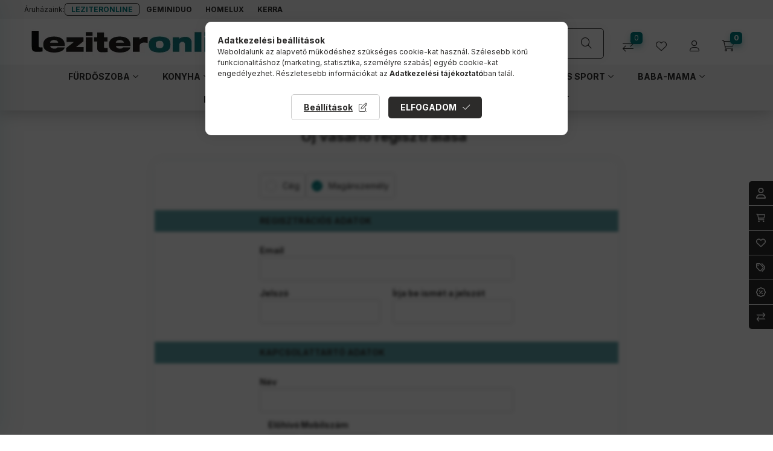

--- FILE ---
content_type: text/html; charset=UTF-8
request_url: https://www.leziteronline.hu/shop_reg.php
body_size: 49400
content:
<!DOCTYPE html>
<html lang="hu">
    <head>
        <meta charset="utf-8">
<meta name="description" content="Új vásárló regisztrálása, leziteronline.hu | Fürdőszoba | Kert | Bútor | Barkács | Elektronika webáruház">
<meta name="robots" content="noindex, nofollow">
<meta http-equiv="X-UA-Compatible" content="IE=Edge">
<meta property="og:site_name" content="leziteronline.hu | Fürdőszoba | Kert | Bútor | Barkács | Elektronika webáruház" />
<meta property="og:title" content="Új vásárló regisztrálása - leziteronline.hu | Fürdőszoba | K">
<meta property="og:description" content="Új vásárló regisztrálása, leziteronline.hu | Fürdőszoba | Kert | Bútor | Barkács | Elektronika webáruház">
<meta property="og:type" content="website">
<meta property="og:url" content="shop_reg.php">
<meta name="google-site-verification" content="wwdhjaoheaov">
<meta name="mobile-web-app-capable" content="yes">
<meta name="apple-mobile-web-app-capable" content="yes">
<meta name="MobileOptimized" content="320">
<meta name="HandheldFriendly" content="true">

<title>Új vásárló regisztrálása - leziteronline.hu | Fürdőszoba | K</title>


<script>
var service_type="shop";
var shop_url_main="https://www.leziteronline.hu";
var actual_lang="hu";
var money_len="0";
var money_thousend=" ";
var money_dec=",";
var shop_id=26000;
var unas_design_url="https:"+"/"+"/"+"www.leziteronline.hu"+"/"+"!common_design"+"/"+"custom"+"/"+"leziteronline.unas.hu"+"/";
var unas_design_code='0';
var unas_base_design_code='2400';
var unas_design_ver=4;
var unas_design_subver=1;
var unas_shop_url='https://www.leziteronline.hu';
var responsive="yes";
var config_plus=new Array();
config_plus['cart_fly_id']="cart-box__fly-to-desktop";
config_plus['cart_redirect']=2;
config_plus['cart_refresh_force']="1";
config_plus['money_type']='Ft';
config_plus['money_type_display']='Ft';
config_plus['accessible_design']=true;
var lang_text=new Array();

var UNAS = UNAS || {};
UNAS.shop={"base_url":'https://www.leziteronline.hu',"domain":'www.leziteronline.hu',"username":'leziteronline.unas.hu',"id":26000,"lang":'hu',"currency_type":'Ft',"currency_code":'HUF',"currency_rate":'1',"currency_length":0,"base_currency_length":0,"canonical_url":'shop_reg.php'};
UNAS.design={"code":'0',"page":'reg'};
UNAS.api_auth="41951ca6b0f22bf0a3850fbb09cc4585";
UNAS.customer={"email":'',"id":0,"group_id":0,"without_registration":0};
UNAS.shop["only_private_customer_can_purchase"] = false;
 

UNAS.text = {
    "button_overlay_close": `Bezár`,
    "popup_window": `Felugró ablak`,
    "list": `lista`,
    "updating_in_progress": `frissítés folyamatban`,
    "updated": `frissítve`,
    "is_opened": `megnyitva`,
    "is_closed": `bezárva`,
    "deleted": `törölve`,
    "consent_granted": `hozzájárulás megadva`,
    "consent_rejected": `hozzájárulás elutasítva`,
    "field_is_incorrect": `mező hibás`,
    "error_title": `Hiba!`,
    "product_variants": `termék változatok`,
    "product_added_to_cart": `A termék a kosárba került`,
    "product_added_to_cart_with_qty_problem": `A termékből csak [qty_added_to_cart] [qty_unit] került kosárba`,
    "product_removed_from_cart": `A termék törölve a kosárból`,
    "reg_title_name": `Név`,
    "reg_title_company_name": `Cégnév`,
    "number_of_items_in_cart": `Kosárban lévő tételek száma`,
    "cart_is_empty": `A kosár üres`,
    "cart_updated": `A kosár frissült`
};


UNAS.text["delete_from_compare"]= `Törlés összehasonlításból`;
UNAS.text["comparison"]= `Összehasonlítás`;

UNAS.text["delete_from_favourites"]= `Törlés a kedvencek közül`;
UNAS.text["add_to_favourites"]= `Kedvencekhez`;






window.lazySizesConfig=window.lazySizesConfig || {};
window.lazySizesConfig.loadMode=1;
window.lazySizesConfig.loadHidden=false;

window.dataLayer = window.dataLayer || [];
function gtag(){dataLayer.push(arguments)};
gtag('js', new Date());
</script>

<script src="https://www.leziteronline.hu/!common_packages/jquery/jquery-3.2.1.js?mod_time=1690980617"></script>
<script src="https://www.leziteronline.hu/!common_packages/jquery/plugins/migrate/migrate.js?mod_time=1690980618"></script>
<script src="https://www.leziteronline.hu/!common_packages/jquery/plugins/autocomplete/autocomplete.js?mod_time=1751445028"></script>
<script src="https://www.leziteronline.hu/!common_packages/jquery/plugins/tools/overlay/overlay.js?mod_time=1759904162"></script>
<script src="https://www.leziteronline.hu/!common_packages/jquery/plugins/tools/toolbox/toolbox.expose.js?mod_time=1725517055"></script>
<script src="https://www.leziteronline.hu/!common_packages/jquery/plugins/lazysizes/lazysizes.min.js?mod_time=1690980618"></script>
<script src="https://www.leziteronline.hu/!common_packages/jquery/plugins/lazysizes/plugins/bgset/ls.bgset.min.js?mod_time=1753261540"></script>
<script src="https://www.leziteronline.hu/!common_packages/jquery/own/shop_common/exploded/common.js?mod_time=1764831094"></script>
<script src="https://www.leziteronline.hu/!common_packages/jquery/own/shop_common/exploded/common_overlay.js?mod_time=1759904162"></script>
<script src="https://www.leziteronline.hu/!common_packages/jquery/own/shop_common/exploded/common_shop_popup.js?mod_time=1759904162"></script>
<script src="https://www.leziteronline.hu/!common_packages/jquery/own/shop_common/exploded/function_accessibility_focus.js?mod_time=1759904162"></script>
<script src="https://www.leziteronline.hu/!common_packages/jquery/own/shop_common/exploded/page_reg.js?mod_time=1759904162"></script>
<script src="https://www.leziteronline.hu/!common_packages/jquery/own/shop_common/exploded/function_customer_addresses.js?mod_time=1725525526"></script>
<script src="https://www.leziteronline.hu/!common_packages/jquery/own/shop_common/exploded/function_favourites.js?mod_time=1725525526"></script>
<script src="https://www.leziteronline.hu/!common_packages/jquery/own/shop_common/exploded/function_compare.js?mod_time=1751445028"></script>
<script src="https://www.leziteronline.hu/!common_packages/jquery/own/shop_common/exploded/function_recommend.js?mod_time=1751445028"></script>
<script src="https://www.leziteronline.hu/!common_packages/jquery/own/shop_common/exploded/function_product_print.js?mod_time=1725525526"></script>
<script src="https://www.leziteronline.hu/!common_packages/jquery/own/shop_common/exploded/function_check_zip.js?mod_time=1767692286"></script>
<script src="https://www.leziteronline.hu/!common_packages/jquery/own/shop_common/exploded/function_check_password.js?mod_time=1751445028"></script>
<script src="https://www.leziteronline.hu/!common_packages/jquery/own/shop_common/exploded/function_accessibility_status.js?mod_time=1764233415"></script>
<script src="https://www.leziteronline.hu/!common_packages/jquery/plugins/hoverintent/hoverintent.js?mod_time=1690980618"></script>
<script src="https://www.leziteronline.hu/!common_packages/jquery/own/shop_tooltip/shop_tooltip.js?mod_time=1759904162"></script>
<script src="https://www.leziteronline.hu/!common_packages/jquery/plugins/flickity/v3/flickity.pkgd.min.js?mod_time=1759904162"></script>
<script src="https://www.leziteronline.hu/!common_packages/jquery/plugins/toastr/toastr.min.js?mod_time=1690980618"></script>
<script src="https://www.leziteronline.hu/!common_packages/jquery/plugins/tippy/popper-2.4.4.min.js?mod_time=1690980618"></script>
<script src="https://www.leziteronline.hu/!common_packages/jquery/plugins/tippy/tippy-bundle.umd.min.js?mod_time=1690980618"></script>
<script src="https://www.leziteronline.hu/!common_packages/jquery/plugins/flickity/v3/as-nav-for.js?mod_time=1690980618"></script>
<script src="https://www.leziteronline.hu/!common_packages/jquery/plugins/flickity/v3/flickity-sync.js?mod_time=1690980618"></script>
<script src="https://www.leziteronline.hu/!common_packages/jquery/plugins/photoswipe/photoswipe.min.js?mod_time=1690980618"></script>
<script src="https://www.leziteronline.hu/!common_packages/jquery/plugins/photoswipe/photoswipe-ui-default.min.js?mod_time=1690980618"></script>
<script src="https://www.leziteronline.hu/!common_design/custom/leziteronline.unas.hu/main.js?mod_time=1760443541"></script>

<link href="https://www.leziteronline.hu/temp/shop_26000_97e90ef0ba1bb6031734dbeeea3f65f5.css?mod_time=1769087716" rel="stylesheet" type="text/css">

<link rel="apple-touch-icon" href="https://www.leziteronline.hu/shop_ordered/26000/pic/arculat/72x72_uj_2.png" sizes="72x72">
<link rel="apple-touch-icon" href="https://www.leziteronline.hu/shop_ordered/26000/pic/arculat/114x114_uj_2.png" sizes="114x114">
<link rel="apple-touch-icon" href="https://www.leziteronline.hu/shop_ordered/26000/pic/arculat/152x152_uj_2.png" sizes="152x152">
<link rel="apple-touch-icon" href="https://www.leziteronline.hu/shop_ordered/26000/pic/arculat/167x167_uj_2.png" sizes="167x167">
<link rel="apple-touch-icon" href="https://www.leziteronline.hu/shop_ordered/26000/pic/arculat/180x180_uj_2.png" sizes="180x180">
<link id="favicon-16x16" rel="icon" type="image/png" href="https://www.leziteronline.hu/shop_ordered/26000/pic/arculat/16x16_uj.png" sizes="16x16">
<link id="favicon-32x32" rel="icon" type="image/png" href="https://www.leziteronline.hu/shop_ordered/26000/pic/arculat/32x32_uj.png" sizes="32x32">
<link id="favicon-96x96" rel="icon" type="image/png" href="https://www.leziteronline.hu/shop_ordered/26000/pic/arculat/96x96_uj_2.png" sizes="96x96">
<link id="favicon-192x192" rel="icon" type="image/png" href="https://www.leziteronline.hu/shop_ordered/26000/pic/arculat/192x192_uj_faviconok.png" sizes="192x192">
<link href="https://www.leziteronline.hu/shop_ordered/26000/design_pic/favicon.ico" rel="shortcut icon">
<script>
        var google_consent=1;
    
        gtag('consent', 'default', {
           'ad_storage': 'denied',
           'ad_user_data': 'denied',
           'ad_personalization': 'denied',
           'analytics_storage': 'denied',
           'functionality_storage': 'denied',
           'personalization_storage': 'denied',
           'security_storage': 'granted'
        });

    
        gtag('consent', 'update', {
           'ad_storage': 'denied',
           'ad_user_data': 'denied',
           'ad_personalization': 'denied',
           'analytics_storage': 'denied',
           'functionality_storage': 'denied',
           'personalization_storage': 'denied',
           'security_storage': 'granted'
        });

        </script>
    <script async src="https://www.googletagmanager.com/gtag/js?id=G-NZ97W8NL9M"></script>    <script>
    gtag('config', 'G-NZ97W8NL9M');

        </script>
        <script>
    var google_analytics=1;

    
        gtag("event", "registration",  {
                });                
           </script>
           <script>
        gtag('config', 'AW-936674657',{'allow_enhanced_conversions':true});
                </script>
            <script>
        var google_ads=1;

                gtag('event','remarketing', {
            'ecomm_pagetype': 'other'        });
            </script>
        <!-- Google Tag Manager -->
    <script>(function(w,d,s,l,i){w[l]=w[l]||[];w[l].push({'gtm.start':
            new Date().getTime(),event:'gtm.js'});var f=d.getElementsByTagName(s)[0],
            j=d.createElement(s),dl=l!='dataLayer'?'&l='+l:'';j.async=true;j.src=
            'https://www.googletagmanager.com/gtm.js?id='+i+dl;f.parentNode.insertBefore(j,f);
        })(window,document,'script','dataLayer','GTM-PPP2MQQV');</script>
    <!-- End Google Tag Manager -->

    
    <script>
    var facebook_pixel=1;
    /* <![CDATA[ */
        !function(f,b,e,v,n,t,s){if(f.fbq)return;n=f.fbq=function(){n.callMethod?
            n.callMethod.apply(n,arguments):n.queue.push(arguments)};if(!f._fbq)f._fbq=n;
            n.push=n;n.loaded=!0;n.version='2.0';n.queue=[];t=b.createElement(e);t.async=!0;
            t.src=v;s=b.getElementsByTagName(e)[0];s.parentNode.insertBefore(t,s)}(window,
                document,'script','//connect.facebook.net/en_US/fbevents.js');

        fbq('init', '271647649942918');
                fbq('track', 'PageView', {}, {eventID:'PageView.aXJ9lSlfgHbwvmH5PlAIXAAAHjw'});
        
        $(document).ready(function() {
            $(document).on("addToCart", function(event, product_array){
                facebook_event('AddToCart',{
					content_name: product_array.name,
					content_category: product_array.category,
					content_ids: [product_array.sku],
					contents: [{'id': product_array.sku, 'quantity': product_array.qty}],
					content_type: 'product',
					value: product_array.price,
					currency: 'HUF'
				}, {eventID:'AddToCart.' + product_array.event_id});
            });

            $(document).on("addToFavourites", function(event, product_array){
                facebook_event('AddToWishlist', {
                    content_ids: [product_array.sku],
                    content_type: 'product'
                }, {eventID:'AddToFavourites.' + product_array.event_id});
            });
        });

    /* ]]> */
    </script>
<script>
(function(i,s,o,g,r,a,m){i['BarionAnalyticsObject']=r;i[r]=i[r]||function(){
    (i[r].q=i[r].q||[]).push(arguments)},i[r].l=1*new Date();a=s.createElement(o),
    m=s.getElementsByTagName(o)[0];a.async=1;a.src=g;m.parentNode.insertBefore(a,m)
})(window, document, 'script', 'https://pixel.barion.com/bp.js', 'bp');
                    
bp('init', 'addBarionPixelId', 'BP-LDGInFE82C-C6');
</script>
<noscript><img height='1' width='1' style='display:none' alt='' src='https://pixel.barion.com/a.gif?__ba_pixel_id=BP-LDGInFE82C-C6&ev=contentView&noscript=1'/></noscript>

<!-- MailChimp Script Code-->
<script id="mcjs">
    !function(c,h,i,m,p){
        m=c.createElement(h),p=c.getElementsByTagName(h)[0],m.async=1,m.src=i,p.parentNode.insertBefore(m,p)
    }
    (document,"script","https://chimpstatic.com/mcjs-connected/js/users/85252c9c31dbec6dcb34c38c9/3700bf5b20486a2f9a7f63e64.js");
</script>
        <script>
            function recaptcha_custom_callback() {
                if (typeof reg_callback === 'function') reg_callback();
            }
        </script>
        <script id='recaptchaScript' src='https://www.google.com/recaptcha/api.js?onload=recaptcha_custom_callback' async defer></script>


<script src="https://scripts.luigisbox.com/LBX-527627.js"></script>


        <meta content="width=device-width, initial-scale=1.0" name="viewport" />
        <link rel="preconnect" href="https://fonts.gstatic.com">
        <link rel="preload" href="https://fonts.googleapis.com/css2?family=Inter:wght@400;700&display=swap" as="style" />
        <link rel="stylesheet" href="https://fonts.googleapis.com/css2?family=Inter:wght@400;700&display=swap" media="print" onload="this.media='all'">
        <noscript>
            <link rel="stylesheet" href="https://fonts.googleapis.com/css2?family=Inter:wght@400;700&display=swap" />
        </noscript>
        <link rel="preload" href="https://www.leziteronline.hu/!common_design/own/fonts/2400/customicons/custom-icons.css" as="style">
        <link rel="stylesheet" href="https://www.leziteronline.hu/!common_design/own/fonts/2400/customicons/custom-icons.css" media="print" onload="this.media='all'">
        <noscript>
            <link rel="stylesheet" href="https://www.leziteronline.hu/!common_design/own/fonts/2400/customicons/custom-icons.css" />
        </noscript>
        
        
        
        
        
        
        
        <link rel="stylesheet" type="text/css" href="https://www.leziteronline.hu/!common_packages/jquery/plugins/photoswipe/css/default-skin.min.css">
        <link rel="stylesheet" type="text/css" href="https://www.leziteronline.hu/!common_packages/jquery/plugins/photoswipe/css/photoswipe.min.css">
        
        

        
        
                
        
        
        
        
        
        
        
        
                
        
        
        
        
        
    </head>

                
                
    
    
    
    
    
    
                     
    
    
    
    
    <body class='design_ver4 design_subver1' id="ud_shop_reg">

    <div id="box_compare_content" class="text-center fixed-bottom">
            </div>
    
    <div id='ud_shop_newcust'><div id='ud_shop_modcust'>    <!-- Google Tag Manager (noscript) -->
    <noscript><iframe src="https://www.googletagmanager.com/ns.html?id=GTM-PPP2MQQV"
                      height="0" width="0" style="display:none;visibility:hidden"></iframe></noscript>
    <!-- End Google Tag Manager (noscript) -->
    <div id="image_to_cart" style="display:none; position:absolute; z-index:100000;"></div>
<div class="overlay_common overlay_warning" id="overlay_cart_add"></div>
<script>$(document).ready(function(){ overlay_init("cart_add",{"onBeforeLoad":false}); });</script>
<div class="overlay_common overlay_ok" id="overlay_cart_add_ok"></div>
<script>$(document).ready(function(){ overlay_init("cart_add_ok",[]); });</script>
<div class="overlay_common overlay_dialog" id="overlay_delete_customer"></div>
<script>$(document).ready(function(){ overlay_init("delete_customer",[]); });</script>
<div class="overlay_common overlay_dialog" id="overlay_delete_address"></div>
<script>$(document).ready(function(){ overlay_init("delete_address",[]); });</script>
<div class="overlay_common overlay_dialog" id="overlay_delete_address_error"></div>
<script>$(document).ready(function(){ overlay_init("delete_address_error",[]); });</script>
<div id="overlay_login_outer"></div>	
	<script>
	$(document).ready(function(){
	    var login_redir_init="";

		$("#overlay_login_outer").overlay({
			onBeforeLoad: function() {
                var login_redir_temp=login_redir_init;
                if (login_redir_act!="") {
                    login_redir_temp=login_redir_act;
                    login_redir_act="";
                }

									$.ajax({
						type: "GET",
						async: true,
						url: "https://www.leziteronline.hu/shop_ajax/ajax_popup_login.php",
						data: {
							shop_id:"26000",
							lang_master:"hu",
                            login_redir:login_redir_temp,
							explicit:"ok",
							get_ajax:"1"
						},
						success: function(data){
							$("#overlay_login_outer").html(data);
							if (unas_design_ver >= 5) $("#overlay_login_outer").modal('show');
							$('#overlay_login1 input[name=shop_pass_login]').keypress(function(e) {
								var code = e.keyCode ? e.keyCode : e.which;
								if(code.toString() == 13) {		
									document.form_login_overlay.submit();		
								}	
							});	
						}
					});
								},
			top: 50,
			mask: {
	color: "#000000",
	loadSpeed: 200,
	maskId: "exposeMaskOverlay",
	opacity: 0.7
},
			closeOnClick: (config_plus['overlay_close_on_click_forced'] === 1),
			onClose: function(event, overlayIndex) {
				$("#login_redir").val("");
			},
			load: false
		});
		
			});
	function overlay_login() {
		$(document).ready(function(){
			$("#overlay_login_outer").overlay().load();
		});
	}
	function overlay_login_remind() {
        if (unas_design_ver >= 5) {
            $("#overlay_remind").overlay().load();
        } else {
            $(document).ready(function () {
                $("#overlay_login_outer").overlay().close();
                setTimeout('$("#overlay_remind").overlay().load();', 250);
            });
        }
	}

    var login_redir_act="";
    function overlay_login_redir(redir) {
        login_redir_act=redir;
        $("#overlay_login_outer").overlay().load();
    }
	</script>  
	<div class="overlay_common overlay_info" id="overlay_remind"></div>
<script>$(document).ready(function(){ overlay_init("remind",[]); });</script>

	<script>
    	function overlay_login_error_remind() {
		$(document).ready(function(){
			load_login=0;
			$("#overlay_error").overlay().close();
			setTimeout('$("#overlay_remind").overlay().load();', 250);	
		});
	}
	</script>  
	<div class="overlay_common overlay_info" id="overlay_newsletter"></div>
<script>$(document).ready(function(){ overlay_init("newsletter",[]); });</script>

<script>
function overlay_newsletter() {
    $(document).ready(function(){
        $("#overlay_newsletter").overlay().load();
    });
}
</script>
<div class="overlay_common overlay_error" id="overlay_script"></div>
<script>$(document).ready(function(){ overlay_init("script",[]); });</script>
<style> .grecaptcha-badge { display: none !important; } </style>     <script>
    $(document).ready(function() {
        $.ajax({
            type: "GET",
            url: "https://www.leziteronline.hu/shop_ajax/ajax_stat.php",
            data: {master_shop_id:"26000",get_ajax:"1"}
        });
    });
    </script>
    

    
    <div id="container" class="page_shop_reg readmore-v2
js-ajax-filter-box-checking filter-not-exists filter-box-in-sidebar
 fixed-cart-on-artdet nav-position-top">
                

        <header id="header--desktop" class="header header--desktop js-header">
            <div class="header-inner js-header-inner">
                <div class="header__top-above">
                    <div class="container">
                        <div class="row no-gutters">
                            <div class="col d-none d-lg-block">
    <div class="header-shops row no-gutters gap-10 align-items-baseline py-4 py-lg-2">
        <div class="header-shops-title col-auto">Áruházaink:</div>
                                <div class="is-selected col-auto shop-element">
                                <a class="d-flex align-items-center gap-5 font-weight-bold text-uppercase" href="https://www.leziteronline.hu/">
                Leziteronline</a>
                            </div>
                                <div class="col-auto shop-element">
                                <a class="d-flex align-items-center gap-5 font-weight-bold text-uppercase" href="https://www.geminiduo.hu/">
                Geminiduo</a>
                            </div>
                                <div class="col-auto shop-element">
                                <a class="d-flex align-items-center gap-5 font-weight-bold text-uppercase" href="https://homelux.hu">
                Homelux</a>
                            </div>
                                <div class="col-auto shop-element">
                                <a class="d-flex align-items-center gap-5 font-weight-bold text-uppercase" href="https://kerra.hu">
                Kerra</a>
                            </div>
            </div>
</div>

                            
                        </div>
                    </div>
                </div>
                <div class="header__top">
                    <div class="container">
                        <div class="header__top-inner">
                            <div class="row no-gutters gutters-md-10 justify-content-center align-items-center">
                                <div class="header__top-left col col-md-auto">
                                    <div class="header__left-inner d-flex align-items-center mr-3">
                                        <button type="button" onclick="openMobileMenu();" class="hamburger-box__dropdown-btn-mobile burger btn dropdown__btn d-flex d-lg-none" id="hamburger-box__dropdown-btn" aria-label="hamburger button">
                                            <span class="hamburger__dropdown-btn-icon dropdown__btn-icon icon--hamburger"></span>
                                        </button>
                                            <div id="header_logo_img" class="js-element header_logo logo" data-element-name="header_logo">
        <div class="header_logo-img-container">
            <div class="header_logo-img-wrapper">
                                                <a href="https://www.leziteronline.hu/">                    <picture>
                                                <source srcset="https://www.leziteronline.hu/!common_design/custom/leziteronline.unas.hu/element/layout_hu_header_logo-400x120_1_default.webp?time=1756889046 1x, https://www.leziteronline.hu/!common_design/custom/leziteronline.unas.hu/element/layout_hu_header_logo-400x120_1_default_retina.webp?time=1756889046 2x" />
                        <img                              width="400" height="74"
                                                          src="https://www.leziteronline.hu/!common_design/custom/leziteronline.unas.hu/element/layout_hu_header_logo-400x120_1_default.webp?time=1756889046"                             
                             alt="leziteronline.hu | Fürdőszoba | Kert | Bútor | Barkács | Elektronika webáruház                        "/>
                    </picture>
                    </a>                                        </div>
        </div>
    </div>

                                    </div>
                                </div>
                                <div class="header__top-center col-12 col-md">
                                    <div class="search-box__inner position-relative js-search browser-is-chrome" id="box_search_content2">
    <form name="form_include_search2" id="form_include_search2" action="https://www.leziteronline.hu/shop_search.php" method="get">
    <div class="search-box__form-inner d-flex flex-column">
        <div class="form-group box-search-group mb-0 js-search-smart-insert-after-here">
            <input id="box_search_input2" class="search-box__input ac_input js-search-input form-control"
                   name="search" pattern=".{3,100}" aria-label="Keresés" title="Hosszabb kereső kifejezést írjon be!"
                   placeholder="Keresés" type="search" maxlength="100" autocomplete="off" required            >
            <div class="search-box__search-btn-outer input-group-append" title="Keresés">
                <button class="btn search-box__search-btn" aria-label="Keresés">
                    <span class="search-box__search-btn-icon icon--search"></span>
                </button>
            </div>
            <div class="search__loading">
                <div class="loading-spinner--small"></div>
            </div>
        </div>
        <div class="ac_results2">
            <span class="ac_result__caret"></span>
        </div>
    </div>
    </form>
</div>

                                </div>
                                <div class="header__top-right col-auto d-flex justify-content-end align-items-center">
                                                                                <button class="box-compare__dropdown-btn btn dropdown__btn js-box-compare-dropdown-btn" onclick="popup_compare_dialog(''); return false;" name="button" type="button" aria-label="Összehasonlítás">
        <span class="box-compare__dropdown-btn-icon dropdown__btn-icon icon--compare">
            <span class="bubble box-compare__dropdown-btn-item-num">0</span>
        </span>
    </button>
    <script>
        $(document).ready(function(){
            $('.box-compare__dropdown-btn-item-num, .comparison .js-count').text('0');
        });
    </script>
    
    
                                        
            <button class="favourite__dropdown-btn js-favourite btn dropdown__btn" id="profile__dropdown-btn" type="button" aria-label="profile button" onclick="location.href='https://www.leziteronline.hu/shop_login.php';">
            <span class="favourite__dropdown-btn-icon dropdown__btn-icon icon--favo"></span>
            <span class="favourite__text dropdown__btn-text">Profil</span>
                    </button>
    
    
    
                                            <button class="profile__dropdown-btn js-profile-btn btn dropdown__btn d-none d-lg-flex" id="profile__dropdown-btn" type="button" data-orders="https://www.leziteronline.hu/shop_order_track.php" aria-label="profile button" data-btn-for="#profile__dropdown">
        <span class="profile__dropdown-btn-icon dropdown__btn-icon icon--user"></span>
        <span class="profile__text dropdown__btn-text">Profil</span>
            </button>
    
    
    
    
                                    <button id="cart-box__fly-to-desktop" class="cart-box__dropdown-btn btn dropdown__btn js-cart-box-loaded-by-ajax" aria-label="cart button" type="button" data-btn-for="#cart-box__dropdown">
                                        <span class="cart-box__dropdown-btn-icon dropdown__btn-icon icon--cart"></span>
                                        <span class="cart-box__text dropdown__btn-text">Kosár</span>
                                            <div id="box_cart_content" class="cart-box">    <span class="bubble cart-box__bubble">0</span>
    </div>
                                    </button>
                                </div>
                            </div>
                        </div>
                    </div>
                </div>
                                <div class="header__bottom">
                    <div class="container">
                        <nav class="js-navbar-nav navbar d-none d-lg-flex navbar-expand navbar-light align-items-stretch position-static justify-content-center">
                                        <ul class="nav-list--0-new">
            <li id="nav-item-229609" class="nav-item dropdown has-submenu js-nav-item-229609">
            <a class="nav-link font-weight-bold text-uppercase icon--a-chevron-down" href="#" role="button" data-toggle="dropdown" aria-haspopup="true" aria-expanded="false" onclick="catSubOpen($('#nav-item-229609'));return false;">
                <span class="nav-link__text">
                    Fürdőszoba                </span>
            </a>
                        <div class="megasubmenu dropdown-menu">
                <div class="h-100 container">
                    <div class="megasubmenu__inner row gutters-25 h-100">
    <div class="megasubmenu__cats-col col-7">
        <ul class="nav-list--1-new row gutters-10">
                        <li class="nav-item col-6 col-xxl-4 d-flex nav-item-590815 js-nav-item-590815">
                <div class="nav-item__img-wrapper-inner position-relative mr-4">
                                            <img class="nav-item__img lazyload" src="https://www.leziteronline.hu/main_pic/space.gif" data-src="https://www.leziteronline.hu/img/26000/catpic_590815/100x100,r/590815.webp?time=1753883450" data-srcset="https://www.leziteronline.hu/img/26000/catpic_590815/200x200,r/590815.webp?time=1753883450 2x" alt="Zuhanyszett, Zuhanypanel" title="Zuhanyszett, Zuhanypanel">
                                    </div>
                <div class="nav-item-name-and-list">
                    <a class="nav-link font-weight-bold pt-0" href="https://www.leziteronline.hu/furdoszoba/zuhanyszett-zuhanypanel" >
                        <span class="nav-link__text text-uppercase">
                        Zuhanyszett, Zuhanypanel                        </span>
                    </a>
                                            <ul class="nav-list--2">
        <li class="nav-item nav-item-949192 js-nav-item-949192">
        <a class="nav-link" href="https://www.leziteronline.hu/furdoszoba/zuhanyszett-zuhanypanel/hidromasszazs-zuhanypanel" >
            <span class="nav-link__text">
            Hidromasszázs zuhanypanel            </span>
        </a>
    </li>
        <li class="nav-item nav-item-396846 js-nav-item-396846">
        <a class="nav-link" href="https://www.leziteronline.hu/furdoszoba/zuhanyszett-zuhanypanel/zuhanyszett" >
            <span class="nav-link__text">
            Zuhanyszett            </span>
        </a>
    </li>
        <li class="nav-item nav-item-122310 js-nav-item-122310">
        <a class="nav-link" href="https://www.leziteronline.hu/furdoszoba/zuhanyszett-zuhanypanel/zuhany-kiegeszitok" >
            <span class="nav-link__text">
            Zuhany kiegészítők            </span>
        </a>
    </li>
    
    </ul>


                                    </div>
            </li>
                        <li class="nav-item col-6 col-xxl-4 d-flex nav-item-603330 js-nav-item-603330">
                <div class="nav-item__img-wrapper-inner position-relative mr-4">
                                            <img class="nav-item__img lazyload" src="https://www.leziteronline.hu/main_pic/space.gif" data-src="https://www.leziteronline.hu/img/26000/catpic_603330/100x100,r/603330.webp?time=1726048368" data-srcset="https://www.leziteronline.hu/img/26000/catpic_603330/200x200,r/603330.webp?time=1726048368 2x" alt="Fürdőszoba bútor" title="Fürdőszoba bútor">
                                    </div>
                <div class="nav-item-name-and-list">
                    <a class="nav-link font-weight-bold pt-0" href="https://www.leziteronline.hu/kategoria/furdoszoba-butorok" >
                        <span class="nav-link__text text-uppercase">
                        Fürdőszoba bútor                        </span>
                    </a>
                                            <ul class="nav-list--2">
        <li class="nav-item nav-item-729574 js-nav-item-729574">
        <a class="nav-link" href="https://www.leziteronline.hu/kategoria/komplett-furdoszoba-butor" >
            <span class="nav-link__text">
            Komplett fürdőszoba bútor            </span>
        </a>
    </li>
        <li class="nav-item nav-item-975484 js-nav-item-975484">
        <a class="nav-link" href="https://www.leziteronline.hu/kategoria/mosdoszekreny" >
            <span class="nav-link__text">
            Mosdószekrény            </span>
        </a>
    </li>
        <li class="nav-item nav-item-990943 js-nav-item-990943">
        <a class="nav-link" href="https://www.leziteronline.hu/kategoria/furdoszoba-felso-szekreny" >
            <span class="nav-link__text">
            Fürdőszoba felső szekrény            </span>
        </a>
    </li>
        <li class="nav-item nav-item-133345 js-nav-item-133345">
        <a class="nav-link" href="https://www.leziteronline.hu/kategoria/allo-furdoszoba-szekreny" >
            <span class="nav-link__text">
            Álló fürdőszoba szekrény            </span>
        </a>
    </li>
    
        <li class="nav-item">
        <a class="nav-link nav-item__all-cat icon--a-arrow-right text-primary" href="https://www.leziteronline.hu/kategoria/furdoszoba-butorok">További kategóriák</a>
    </li>
    </ul>


                                    </div>
            </li>
                        <li class="nav-item col-6 col-xxl-4 d-flex nav-item-571999 js-nav-item-571999">
                <div class="nav-item__img-wrapper-inner position-relative mr-4">
                                            <img class="nav-item__img lazyload" src="https://www.leziteronline.hu/main_pic/space.gif" data-src="https://www.leziteronline.hu/img/26000/catpic_571999/100x100,r/571999.webp?time=1726048925" data-srcset="https://www.leziteronline.hu/img/26000/catpic_571999/200x200,r/571999.webp?time=1726048925 2x" alt="Zuhanykabin" title="Zuhanykabin">
                                    </div>
                <div class="nav-item-name-and-list">
                    <a class="nav-link font-weight-bold pt-0" href="https://www.leziteronline.hu/kategoria/zuhanykabin" >
                        <span class="nav-link__text text-uppercase">
                        Zuhanykabin                        </span>
                    </a>
                                            <ul class="nav-list--2">
        <li class="nav-item nav-item-779422 js-nav-item-779422">
        <a class="nav-link" href="https://www.leziteronline.hu/kategoria/ives-zuhanykabin" >
            <span class="nav-link__text">
            Íves zuhanykabin            </span>
        </a>
    </li>
        <li class="nav-item nav-item-274183 js-nav-item-274183">
        <a class="nav-link" href="https://www.leziteronline.hu/kategoria/szogletes-zuhanykabin" >
            <span class="nav-link__text">
            Szögletes zuhanykabin            </span>
        </a>
    </li>
        <li class="nav-item nav-item-571164 js-nav-item-571164">
        <a class="nav-link" href="https://www.leziteronline.hu/kategoria/aszimmetrikus-zuhanykabin" >
            <span class="nav-link__text">
            Aszimmetrikus zuhanykabin            </span>
        </a>
    </li>
        <li class="nav-item nav-item-272239 js-nav-item-272239">
        <a class="nav-link" href="https://www.leziteronline.hu/kategoria/melytalcas-zuhanykabin" >
            <span class="nav-link__text">
            Mélytálcás zuhanykabin            </span>
        </a>
    </li>
    
        <li class="nav-item">
        <a class="nav-link nav-item__all-cat icon--a-arrow-right text-primary" href="https://www.leziteronline.hu/kategoria/zuhanykabin">További kategóriák</a>
    </li>
    </ul>


                                    </div>
            </li>
                        <li class="nav-item col-6 col-xxl-4 d-flex nav-item-894324 js-nav-item-894324">
                <div class="nav-item__img-wrapper-inner position-relative mr-4">
                                            <img class="nav-item__img lazyload" src="https://www.leziteronline.hu/main_pic/space.gif" data-src="https://www.leziteronline.hu/img/26000/catpic_894324/100x100,r/894324.webp?time=1726049304" data-srcset="https://www.leziteronline.hu/img/26000/catpic_894324/200x200,r/894324.webp?time=1726049304 2x" alt="Zuhanyajtó" title="Zuhanyajtó">
                                    </div>
                <div class="nav-item-name-and-list">
                    <a class="nav-link font-weight-bold pt-0" href="https://www.leziteronline.hu/kategoria/zuhanyajto" >
                        <span class="nav-link__text text-uppercase">
                        Zuhanyajtó                        </span>
                    </a>
                                            <ul class="nav-list--2">
        <li class="nav-item nav-item-189965 js-nav-item-189965">
        <a class="nav-link" href="https://www.leziteronline.hu/kategoria/egyszarnyu-zuhanyajto" >
            <span class="nav-link__text">
            Egyszárnyú zuhanyajtó            </span>
        </a>
    </li>
        <li class="nav-item nav-item-465165 js-nav-item-465165">
        <a class="nav-link" href="https://www.leziteronline.hu/kategoria/ketszarnyu-zuhanyajto" >
            <span class="nav-link__text">
            Kétszárnyú zuhanyajtó            </span>
        </a>
    </li>
    
    </ul>


                                    </div>
            </li>
                        <li class="nav-item col-6 col-xxl-4 d-flex nav-item-821670 js-nav-item-821670 mb-5">
                <div class="nav-item__img-wrapper-inner position-relative mr-4">
                                            <img class="nav-item__img lazyload" src="https://www.leziteronline.hu/main_pic/space.gif" data-src="https://www.leziteronline.hu/img/26000/catpic_821670/100x100,r/821670.webp?time=1726049323" data-srcset="https://www.leziteronline.hu/img/26000/catpic_821670/200x200,r/821670.webp?time=1726049323 2x" alt="Zuhanyfal" title="Zuhanyfal">
                                    </div>
                <div class="nav-item-name-and-list">
                    <a class="nav-link font-weight-bold pt-0" href="https://www.leziteronline.hu/kategoria/zuhanyfal" >
                        <span class="nav-link__text text-uppercase">
                        Zuhanyfal                        </span>
                    </a>
                                    </div>
            </li>
                        <li class="nav-item col-6 col-xxl-4 d-flex nav-item-273010 js-nav-item-273010 mb-5">
                <div class="nav-item__img-wrapper-inner position-relative mr-4">
                                            <img class="nav-item__img lazyload" src="https://www.leziteronline.hu/main_pic/space.gif" data-src="https://www.leziteronline.hu/img/26000/catpic_273010/100x100,r/273010.webp?time=1726049337" data-srcset="https://www.leziteronline.hu/img/26000/catpic_273010/200x200,r/273010.webp?time=1726049337 2x" alt="Kádparaván" title="Kádparaván">
                                    </div>
                <div class="nav-item-name-and-list">
                    <a class="nav-link font-weight-bold pt-0" href="https://www.leziteronline.hu/kategoria/kadparavan" >
                        <span class="nav-link__text text-uppercase">
                        Kádparaván                        </span>
                    </a>
                                    </div>
            </li>
                        <li class="nav-item col-6 col-xxl-4 d-flex nav-item-837713 js-nav-item-837713">
                <div class="nav-item__img-wrapper-inner position-relative mr-4">
                                            <img class="nav-item__img lazyload" src="https://www.leziteronline.hu/main_pic/space.gif" data-src="https://www.leziteronline.hu/img/26000/catpic_837713/100x100,r/837713.webp?time=1726049353" data-srcset="https://www.leziteronline.hu/img/26000/catpic_837713/200x200,r/837713.webp?time=1726049353 2x" alt="Zuhanytálca" title="Zuhanytálca">
                                    </div>
                <div class="nav-item-name-and-list">
                    <a class="nav-link font-weight-bold pt-0" href="https://www.leziteronline.hu/kategoria/zuhanytalca" >
                        <span class="nav-link__text text-uppercase">
                        Zuhanytálca                        </span>
                    </a>
                                            <ul class="nav-list--2">
        <li class="nav-item nav-item-433979 js-nav-item-433979">
        <a class="nav-link" href="https://www.leziteronline.hu/kategoria/akril-zuhanytalca" >
            <span class="nav-link__text">
            Akril zuhanytálca            </span>
        </a>
    </li>
        <li class="nav-item nav-item-602124 js-nav-item-602124">
        <a class="nav-link" href="https://www.leziteronline.hu/kategoria/zuhanytalca-szifon" >
            <span class="nav-link__text">
            Zuhanytálca szifon            </span>
        </a>
    </li>
    
    </ul>


                                    </div>
            </li>
                        <li class="nav-item col-6 col-xxl-4 d-flex nav-item-928949 js-nav-item-928949 mb-5">
                <div class="nav-item__img-wrapper-inner position-relative mr-4">
                                            <img class="nav-item__img lazyload" src="https://www.leziteronline.hu/main_pic/space.gif" data-src="https://www.leziteronline.hu/img/26000/catpic_928949/100x100,r/928949.webp?time=1726049923" data-srcset="https://www.leziteronline.hu/img/26000/catpic_928949/200x200,r/928949.webp?time=1726049923 2x" alt="Zuhanyfolyóka" title="Zuhanyfolyóka">
                                    </div>
                <div class="nav-item-name-and-list">
                    <a class="nav-link font-weight-bold pt-0" href="https://www.leziteronline.hu/kategoria/zuhanyfolyoka" >
                        <span class="nav-link__text text-uppercase">
                        Zuhanyfolyóka                        </span>
                    </a>
                                    </div>
            </li>
                        <li class="nav-item col-6 col-xxl-4 d-flex nav-item-364399 js-nav-item-364399 mb-5">
                <div class="nav-item__img-wrapper-inner position-relative mr-4">
                                            <img class="nav-item__img lazyload" src="https://www.leziteronline.hu/main_pic/space.gif" data-src="https://www.leziteronline.hu/img/26000/catpic_364399/100x100,r/364399.webp?time=1726049975" data-srcset="https://www.leziteronline.hu/img/26000/catpic_364399/200x200,r/364399.webp?time=1726049975 2x" alt="Hidromasszázs zuhanykabin" title="Hidromasszázs zuhanykabin">
                                    </div>
                <div class="nav-item-name-and-list">
                    <a class="nav-link font-weight-bold pt-0" href="https://www.leziteronline.hu/kategoria/hidromasszazs-zuhanykabin" >
                        <span class="nav-link__text text-uppercase">
                        Hidromasszázs zuhanykabin                        </span>
                    </a>
                                    </div>
            </li>
                        <li class="nav-item col-6 col-xxl-4 d-flex nav-item-195593 js-nav-item-195593 mb-5">
                <div class="nav-item__img-wrapper-inner position-relative mr-4">
                                            <img class="nav-item__img lazyload" src="https://www.leziteronline.hu/main_pic/space.gif" data-src="https://www.leziteronline.hu/img/26000/catpic_195593/100x100,r/195593.webp?time=1726050077" data-srcset="https://www.leziteronline.hu/img/26000/catpic_195593/200x200,r/195593.webp?time=1726050077 2x" alt="Hidromasszázs zuhanykabin káddal" title="Hidromasszázs zuhanykabin káddal">
                                    </div>
                <div class="nav-item-name-and-list">
                    <a class="nav-link font-weight-bold pt-0" href="https://www.leziteronline.hu/kategoria/hidromasszazs-zuhanykabin-kaddal" >
                        <span class="nav-link__text text-uppercase">
                        Hidromasszázs zuhanykabin káddal                        </span>
                    </a>
                                    </div>
            </li>
                        <li class="nav-item col-6 col-xxl-4 d-flex nav-item-560653 js-nav-item-560653">
                <div class="nav-item__img-wrapper-inner position-relative mr-4">
                                            <img class="nav-item__img lazyload" src="https://www.leziteronline.hu/main_pic/space.gif" data-src="https://www.leziteronline.hu/img/26000/catpic_560653/100x100,r/560653.webp?time=1726050119" data-srcset="https://www.leziteronline.hu/img/26000/catpic_560653/200x200,r/560653.webp?time=1726050119 2x" alt="Fürdőkád" title="Fürdőkád">
                                    </div>
                <div class="nav-item-name-and-list">
                    <a class="nav-link font-weight-bold pt-0" href="https://www.leziteronline.hu/kategoria/furdokad" >
                        <span class="nav-link__text text-uppercase">
                        Fürdőkád                        </span>
                    </a>
                                            <ul class="nav-list--2">
        <li class="nav-item nav-item-520448 js-nav-item-520448">
        <a class="nav-link" href="https://www.leziteronline.hu/kategoria/szabadon-allo-furdokad" >
            <span class="nav-link__text">
            Szabadon álló fürdőkád            </span>
        </a>
    </li>
        <li class="nav-item nav-item-720867 js-nav-item-720867">
        <a class="nav-link" href="https://www.leziteronline.hu/kategoria/egyenes-kad" >
            <span class="nav-link__text">
            Egyenes kád            </span>
        </a>
    </li>
        <li class="nav-item nav-item-942739 js-nav-item-942739">
        <a class="nav-link" href="https://www.leziteronline.hu/kategoria/aszimmetrikus-kad" >
            <span class="nav-link__text">
            Aszimmetrikus kád            </span>
        </a>
    </li>
        <li class="nav-item nav-item-147661 js-nav-item-147661">
        <a class="nav-link" href="https://www.leziteronline.hu/kategoria/sarokkad" >
            <span class="nav-link__text">
            Sarokkád            </span>
        </a>
    </li>
    
        <li class="nav-item">
        <a class="nav-link nav-item__all-cat icon--a-arrow-right text-primary" href="https://www.leziteronline.hu/kategoria/furdokad">További kategóriák</a>
    </li>
    </ul>


                                    </div>
            </li>
                        <li class="nav-item col-6 col-xxl-4 d-flex nav-item-968116 js-nav-item-968116">
                <div class="nav-item__img-wrapper-inner position-relative mr-4">
                                            <img class="nav-item__img lazyload" src="https://www.leziteronline.hu/main_pic/space.gif" data-src="https://www.leziteronline.hu/img/26000/catpic_968116/100x100,r/968116.webp?time=1726054026" data-srcset="https://www.leziteronline.hu/img/26000/catpic_968116/200x200,r/968116.webp?time=1726054026 2x" alt="Fürdőszoba csaptelep" title="Fürdőszoba csaptelep">
                                    </div>
                <div class="nav-item-name-and-list">
                    <a class="nav-link font-weight-bold pt-0" href="https://www.leziteronline.hu/kategoria/furdoszoba-csaptelep" >
                        <span class="nav-link__text text-uppercase">
                        Fürdőszoba csaptelep                        </span>
                    </a>
                                            <ul class="nav-list--2">
        <li class="nav-item nav-item-203850 js-nav-item-203850">
        <a class="nav-link" href="https://www.leziteronline.hu/kategoria/mosdo-csaptelep" >
            <span class="nav-link__text">
            Mosdó csaptelep            </span>
        </a>
    </li>
        <li class="nav-item nav-item-549898 js-nav-item-549898">
        <a class="nav-link" href="https://www.leziteronline.hu/kategoria/kadtolto-csaptelep" >
            <span class="nav-link__text">
            Kádtöltő csaptelep            </span>
        </a>
    </li>
        <li class="nav-item nav-item-700901 js-nav-item-700901">
        <a class="nav-link" href="https://www.leziteronline.hu/kategoria/zuhany-csaptelep" >
            <span class="nav-link__text">
            Zuhany csaptelep            </span>
        </a>
    </li>
        <li class="nav-item nav-item-613613 js-nav-item-613613">
        <a class="nav-link" href="https://www.leziteronline.hu/kategoria/bide-csaptelep" >
            <span class="nav-link__text">
            Bidé csaptelep            </span>
        </a>
    </li>
    
        <li class="nav-item">
        <a class="nav-link nav-item__all-cat icon--a-arrow-right text-primary" href="https://www.leziteronline.hu/kategoria/furdoszoba-csaptelep">További kategóriák</a>
    </li>
    </ul>


                                    </div>
            </li>
                        <li class="nav-item col-6 col-xxl-4 d-flex nav-item-492655 js-nav-item-492655">
                <div class="nav-item__img-wrapper-inner position-relative mr-4">
                                            <img class="nav-item__img lazyload" src="https://www.leziteronline.hu/main_pic/space.gif" data-src="https://www.leziteronline.hu/img/26000/catpic_492655/100x100,r/492655.webp?time=1726053523" data-srcset="https://www.leziteronline.hu/img/26000/catpic_492655/200x200,r/492655.webp?time=1726053523 2x" alt="Mosdókagyló" title="Mosdókagyló">
                                    </div>
                <div class="nav-item-name-and-list">
                    <a class="nav-link font-weight-bold pt-0" href="https://www.leziteronline.hu/kategoria/mosdokagylo" >
                        <span class="nav-link__text text-uppercase">
                        Mosdókagyló                        </span>
                    </a>
                                            <ul class="nav-list--2">
        <li class="nav-item nav-item-310264 js-nav-item-310264">
        <a class="nav-link" href="https://www.leziteronline.hu/kategoria/keramia-mosdo" >
            <span class="nav-link__text">
            Kerámia mosdó            </span>
        </a>
    </li>
        <li class="nav-item nav-item-869644 js-nav-item-869644">
        <a class="nav-link" href="https://www.leziteronline.hu/kategoria/raepitheto-mosdokagylo" >
            <span class="nav-link__text">
            Ráépíthető mosdókagyló            </span>
        </a>
    </li>
        <li class="nav-item nav-item-561436 js-nav-item-561436">
        <a class="nav-link" href="https://www.leziteronline.hu/kategoria/mosdo-leereszto" >
            <span class="nav-link__text">
            Mosdó leeresztő            </span>
        </a>
    </li>
        <li class="nav-item nav-item-152346 js-nav-item-152346">
        <a class="nav-link" href="https://www.leziteronline.hu/kategoria/mosdo-szifon" >
            <span class="nav-link__text">
            Mosdó szifon            </span>
        </a>
    </li>
    
    </ul>


                                    </div>
            </li>
                        <li class="nav-item col-6 col-xxl-4 d-flex nav-item-226982 js-nav-item-226982">
                <div class="nav-item__img-wrapper-inner position-relative mr-4">
                                            <img class="nav-item__img lazyload" src="https://www.leziteronline.hu/main_pic/space.gif" data-src="https://www.leziteronline.hu/img/26000/catpic_226982/100x100,r/226982.webp?time=1726053674" data-srcset="https://www.leziteronline.hu/img/26000/catpic_226982/200x200,r/226982.webp?time=1726053674 2x" alt="WC csésze" title="WC csésze">
                                    </div>
                <div class="nav-item-name-and-list">
                    <a class="nav-link font-weight-bold pt-0" href="https://www.leziteronline.hu/kategoria/WC-csesze" >
                        <span class="nav-link__text text-uppercase">
                        WC csésze                        </span>
                    </a>
                                            <ul class="nav-list--2">
        <li class="nav-item nav-item-164747 js-nav-item-164747">
        <a class="nav-link" href="https://www.leziteronline.hu/kategoria/monoblokkos-WC" >
            <span class="nav-link__text">
            Monoblokkos WC            </span>
        </a>
    </li>
        <li class="nav-item nav-item-328467 js-nav-item-328467">
        <a class="nav-link" href="https://www.leziteronline.hu/kategoria/fali-wc" >
            <span class="nav-link__text">
            Fali wc            </span>
        </a>
    </li>
        <li class="nav-item nav-item-225259 js-nav-item-225259">
        <a class="nav-link" href="https://www.leziteronline.hu/kategoria/bide" >
            <span class="nav-link__text">
            Bidé            </span>
        </a>
    </li>
        <li class="nav-item nav-item-567149 js-nav-item-567149">
        <a class="nav-link" href="https://www.leziteronline.hu/kategoria/WC-uloke" >
            <span class="nav-link__text">
            WC ülőke            </span>
        </a>
    </li>
    
        <li class="nav-item">
        <a class="nav-link nav-item__all-cat icon--a-arrow-right text-primary" href="https://www.leziteronline.hu/kategoria/WC-csesze">További kategóriák</a>
    </li>
    </ul>


                                    </div>
            </li>
                        <li class="nav-item col-6 col-xxl-4 d-flex nav-item-171317 js-nav-item-171317">
                <div class="nav-item__img-wrapper-inner position-relative mr-4">
                                            <img class="nav-item__img lazyload" src="https://www.leziteronline.hu/main_pic/space.gif" data-src="https://www.leziteronline.hu/img/26000/catpic_171317/100x100,r/171317.webp?time=1726054066" data-srcset="https://www.leziteronline.hu/img/26000/catpic_171317/200x200,r/171317.webp?time=1726054066 2x" alt="Törölközőszárító radiátor" title="Törölközőszárító radiátor">
                                    </div>
                <div class="nav-item-name-and-list">
                    <a class="nav-link font-weight-bold pt-0" href="https://www.leziteronline.hu/kategoria/torolkozoszarito-radiator" >
                        <span class="nav-link__text text-uppercase">
                        Törölközőszárító radiátor                        </span>
                    </a>
                                            <ul class="nav-list--2">
        <li class="nav-item nav-item-574735 js-nav-item-574735">
        <a class="nav-link" href="https://www.leziteronline.hu/kategoria/ives-torolkozoszarito-radiator" >
            <span class="nav-link__text">
            Íves törölközőszárító radiátor            </span>
        </a>
    </li>
        <li class="nav-item nav-item-205493 js-nav-item-205493">
        <a class="nav-link" href="https://www.leziteronline.hu/kategoria/egyenes-torolkozoszarito-radiator" >
            <span class="nav-link__text">
            Egyenes törölközőszárító radiátor            </span>
        </a>
    </li>
        <li class="nav-item nav-item-473707 js-nav-item-473707">
        <a class="nav-link" href="https://www.leziteronline.hu/kategoria/elektromos-torolkozoszarito" >
            <span class="nav-link__text">
            Elektromos törölközőszárító            </span>
        </a>
    </li>
        <li class="nav-item nav-item-627612 js-nav-item-627612">
        <a class="nav-link" href="https://www.leziteronline.hu/kategoria/Futopatron" >
            <span class="nav-link__text">
            Fűtőpatron            </span>
        </a>
    </li>
    
    </ul>


                                    </div>
            </li>
                        <li class="nav-item col-6 col-xxl-4 d-flex nav-item-518044 js-nav-item-518044">
                <div class="nav-item__img-wrapper-inner position-relative mr-4">
                                            <img class="nav-item__img lazyload" src="https://www.leziteronline.hu/main_pic/space.gif" data-src="https://www.leziteronline.hu/img/26000/catpic_518044/100x100,r/518044.webp?time=1590562532" data-srcset="https://www.leziteronline.hu/img/26000/catpic_518044/200x200,r/518044.webp?time=1590562532 2x" alt="Fürdőszoba kiegészítők" title="Fürdőszoba kiegészítők">
                                    </div>
                <div class="nav-item-name-and-list">
                    <a class="nav-link font-weight-bold pt-0" href="https://www.leziteronline.hu/kategoria/furdoszoba-kiegeszitok" >
                        <span class="nav-link__text text-uppercase">
                        Fürdőszoba kiegészítők                        </span>
                    </a>
                                            <ul class="nav-list--2">
        <li class="nav-item nav-item-174351 js-nav-item-174351">
        <a class="nav-link" href="https://www.leziteronline.hu/Furdoszoba-tukor" >
            <span class="nav-link__text">
            Fürdőszoba tükör            </span>
        </a>
    </li>
        <li class="nav-item nav-item-473380 js-nav-item-473380">
        <a class="nav-link" href="https://www.leziteronline.hu/kategoria/szappanadagolo" >
            <span class="nav-link__text">
            Szappanadagoló            </span>
        </a>
    </li>
        <li class="nav-item nav-item-320461 js-nav-item-320461">
        <a class="nav-link" href="https://www.leziteronline.hu/kategoria/zuhanykabin-uloke" >
            <span class="nav-link__text">
            Zuhanykabin ülőke            </span>
        </a>
    </li>
        <li class="nav-item nav-item-436291 js-nav-item-436291">
        <a class="nav-link" href="https://www.leziteronline.hu/kategoria/zuhanykabin-tisztito-eszkozok" >
            <span class="nav-link__text">
            Zuhanykabin tisztító eszközök            </span>
        </a>
    </li>
    
        <li class="nav-item">
        <a class="nav-link nav-item__all-cat icon--a-arrow-right text-primary" href="https://www.leziteronline.hu/kategoria/furdoszoba-kiegeszitok">További kategóriák</a>
    </li>
    </ul>


                                    </div>
            </li>
                        <li class="nav-item col-6 col-xxl-4 d-flex nav-item-926976 js-nav-item-926976">
                <div class="nav-item__img-wrapper-inner position-relative mr-4">
                                            <img class="nav-item__img lazyload" src="https://www.leziteronline.hu/main_pic/space.gif" data-src="https://www.leziteronline.hu/img/26000/catpic_926976/100x100,r/926976.webp?time=1726054285" data-srcset="https://www.leziteronline.hu/img/26000/catpic_926976/200x200,r/926976.webp?time=1726054285 2x" alt="Zuhanykabin alkatrészek" title="Zuhanykabin alkatrészek">
                                    </div>
                <div class="nav-item-name-and-list">
                    <a class="nav-link font-weight-bold pt-0" href="https://www.leziteronline.hu/kategoria/zuhanykabin-alkatreszek" >
                        <span class="nav-link__text text-uppercase">
                        Zuhanykabin alkatrészek                        </span>
                    </a>
                                            <ul class="nav-list--2">
        <li class="nav-item nav-item-996763 js-nav-item-996763">
        <a class="nav-link" href="https://www.leziteronline.hu/kategoria/zuhanykabin-gorgo" >
            <span class="nav-link__text">
            Zuhanykabin görgő            </span>
        </a>
    </li>
        <li class="nav-item nav-item-912419 js-nav-item-912419">
        <a class="nav-link" href="https://www.leziteronline.hu/kategoria/zuhanykabin-profil" >
            <span class="nav-link__text">
            Zuhanykabin profil            </span>
        </a>
    </li>
        <li class="nav-item nav-item-726866 js-nav-item-726866">
        <a class="nav-link" href="https://www.leziteronline.hu/furdoszoba/zuhanykabin/zuhanykabin-alkatreszek/zuhanykabin-tavtarto" >
            <span class="nav-link__text">
            Zuhanykabin távtartó            </span>
        </a>
    </li>
        <li class="nav-item nav-item-726113 js-nav-item-726113">
        <a class="nav-link" href="https://www.leziteronline.hu/furdoszoba/zuhanykabin/zuhanykabin-alkatreszek/zuhanykabin-fogantyu" >
            <span class="nav-link__text">
            Zuhanykabin fogantyú            </span>
        </a>
    </li>
    
    </ul>


                                    </div>
            </li>
                        <li class="nav-item col-6 col-xxl-4 d-flex nav-item-492605 js-nav-item-492605 mb-5">
                <div class="nav-item__img-wrapper-inner position-relative mr-4">
                                            <img class="nav-item__img lazyload" src="https://www.leziteronline.hu/main_pic/space.gif" data-src="https://www.leziteronline.hu/img/26000/catpic_492605/100x100,r/492605.webp?time=1726054368" data-srcset="https://www.leziteronline.hu/img/26000/catpic_492605/200x200,r/492605.webp?time=1726054368 2x" alt="Egyéb" title="Egyéb">
                                    </div>
                <div class="nav-item-name-and-list">
                    <a class="nav-link font-weight-bold pt-0" href="https://www.leziteronline.hu/kategoria/egyeb-furdoszobai-termek" >
                        <span class="nav-link__text text-uppercase">
                        Egyéb                        </span>
                    </a>
                                    </div>
            </li>
                        <li class="nav-item col-6 col-xxl-4 d-flex nav-item-379099 js-nav-item-379099">
                <div class="nav-item__img-wrapper-inner position-relative mr-4">
                                            <img class="nav-item__img lazyload" src="https://www.leziteronline.hu/main_pic/space.gif" data-src="https://www.leziteronline.hu/img/26000/catpic_379099/100x100,r/379099.webp?time=1757581647" data-srcset="https://www.leziteronline.hu/img/26000/catpic_379099/200x200,r/379099.webp?time=1757581647 2x" alt="Jakuzzi" title="Jakuzzi">
                                    </div>
                <div class="nav-item-name-and-list">
                    <a class="nav-link font-weight-bold pt-0" href="https://www.leziteronline.hu/kert/jakuzzi?source_cat=379099" >
                        <span class="nav-link__text text-uppercase">
                        Jakuzzi                        </span>
                    </a>
                                            <ul class="nav-list--2">
        <li class="nav-item nav-item-471596 js-nav-item-471596">
        <a class="nav-link" href="https://www.leziteronline.hu/kategoria/jakuzzi?source_cat=471596" >
            <span class="nav-link__text">
            Jakuzzi            </span>
        </a>
    </li>
        <li class="nav-item nav-item-550578 js-nav-item-550578">
        <a class="nav-link" href="https://www.leziteronline.hu/kategoria/swim-spa?source_cat=550578" >
            <span class="nav-link__text">
            Swim Spa            </span>
        </a>
    </li>
        <li class="nav-item nav-item-374288 js-nav-item-374288">
        <a class="nav-link" href="https://www.leziteronline.hu/kategoria/jakuzzi-kiegeszito?source_cat=374288" >
            <span class="nav-link__text">
            Jakuzzi kiegészítő            </span>
        </a>
    </li>
        <li class="nav-item nav-item-583522 js-nav-item-583522">
        <a class="nav-link" href="https://www.leziteronline.hu/wellness-es-spa/swim-spa-kiegeszitok?source_cat=583522" >
            <span class="nav-link__text">
            Swim Spa kiegészítők            </span>
        </a>
    </li>
    
        <li class="nav-item">
        <a class="nav-link nav-item__all-cat icon--a-arrow-right text-primary" href="https://www.leziteronline.hu/kert/jakuzzi?source_cat=379099">További kategóriák</a>
    </li>
    </ul>


                                    </div>
            </li>
                                </ul>
    </div>
    <div class="megasubmenu__banner-col col-5">
        <div class="megasubmenu__banner">
                <div data-key="229609" id="cat_box_elements" class="layout--cat_box_elements js-element cat_box_elements no-title" data-element-name="cat_box_elements">
        <div class="cat_box_elements__container">
            <div class="cat_box_elements__slides">
                <div class=" row gutters-10">
                                                                        <div class="cat_box_elements__slide element-slide col-6 mb-4">
                                <div class="cat_box_elements__slide-inner element-slide-inner cat_box_elements--slide-1 img-effect-on-hover has-img-link">
                                                                        <div class="cat_box_elements__img-outer">
                                        <div class="cat_box_elements__img-wrap element-img-wrap">
                                                                                        <a href="https://www.leziteronline.hu/leziter-gm128-mila-hidromasszazs-zuhanykabin-90x90x215-cm" target="_blank">
                                                                                            <picture>
                                                    
                                                    
                                                    
                                                    
                                                    
                                                    
                                                    
                                                                                                        <source width="348" height="242" srcset="https://www.leziteronline.hu/main_pic/space.gif" data-srcset="https://www.leziteronline.hu/!common_design/custom/leziteronline.unas.hu/element/layout_hu_cat_box_elements_1_default.png?time=1767696781 1x, https://www.leziteronline.hu/!common_design/custom/leziteronline.unas.hu/element/layout_hu_cat_box_elements_1_default_retina.webp?time=1767696781 2x" />
                                                    <img class="lazyload" src="https://www.leziteronline.hu/main_pic/space.gif" data-src="https://www.leziteronline.hu/!common_design/custom/leziteronline.unas.hu/element/layout_hu_cat_box_elements_1_default.png?time=1767696781" alt="leziteronline.hu | Fürdőszoba | Kert | Bútor | Barkács | Elektronika webáruház"/>
                                                </picture>
                                                                                        </a>
                                                                                    </div>
                                    </div>
                                                                                                        </div>
                            </div>
                                                                                                <div class="cat_box_elements__slide element-slide col-6 mb-4">
                                <div class="cat_box_elements__slide-inner element-slide-inner cat_box_elements--slide-2 img-effect-on-hover has-img-link">
                                                                        <div class="cat_box_elements__img-outer">
                                        <div class="cat_box_elements__img-wrap element-img-wrap">
                                                                                        <a href="https://www.leziteronline.hu/leziter-fantastic40astst-fantastic-also-furdoszoba-butor-mosdoval-sonoma-tolgy-szinben" target="_blank">
                                                                                            <picture>
                                                    
                                                    
                                                    
                                                    
                                                    
                                                    
                                                    
                                                                                                        <source width="348" height="242" srcset="https://www.leziteronline.hu/main_pic/space.gif" data-srcset="https://www.leziteronline.hu/!common_design/custom/leziteronline.unas.hu/element/layout_hu_cat_box_elements_2_default.webp?time=1767696781 1x, https://www.leziteronline.hu/!common_design/custom/leziteronline.unas.hu/element/layout_hu_cat_box_elements_2_default_retina.webp?time=1767696781 2x" />
                                                    <img class="lazyload" src="https://www.leziteronline.hu/main_pic/space.gif" data-src="https://www.leziteronline.hu/!common_design/custom/leziteronline.unas.hu/element/layout_hu_cat_box_elements_2_default.webp?time=1767696781" alt="Fantastic 40 alsó szekrény mosdóval"/>
                                                </picture>
                                                                                        </a>
                                                                                    </div>
                                    </div>
                                                                                                        </div>
                            </div>
                                                                                                                                                                                                                                                                                                                                                                                                                                                                                                                                                                                                                                                                                                                                                                                                                                                                                    </div>
            </div>
        </div>
    </div>

        </div>
    </div>
</div>
                </div>
            </div>
                    </li>
            <li id="nav-item-654432" class="nav-item dropdown has-submenu js-nav-item-654432">
            <a class="nav-link font-weight-bold text-uppercase icon--a-chevron-down" href="#" role="button" data-toggle="dropdown" aria-haspopup="true" aria-expanded="false" onclick="catSubOpen($('#nav-item-654432'));return false;">
                <span class="nav-link__text">
                    Konyha                </span>
            </a>
                        <div class="megasubmenu dropdown-menu">
                <div class="h-100 container">
                    <div class="megasubmenu__inner row gutters-25 h-100">
    <div class="megasubmenu__cats-col col-7">
        <ul class="nav-list--1-new row gutters-10">
                        <li class="nav-item col-6 col-xxl-4 d-flex nav-item-886332 js-nav-item-886332">
                <div class="nav-item__img-wrapper-inner position-relative mr-4">
                                            <img class="nav-item__img lazyload" src="https://www.leziteronline.hu/main_pic/space.gif" data-src="https://www.leziteronline.hu/img/26000/catpic_886332/100x100,r/886332.webp?time=1726054398" data-srcset="https://www.leziteronline.hu/img/26000/catpic_886332/200x200,r/886332.webp?time=1726054398 2x" alt="Konyhabútor" title="Konyhabútor">
                                    </div>
                <div class="nav-item-name-and-list">
                    <a class="nav-link font-weight-bold pt-0" href="https://www.leziteronline.hu/konyha/konyhabutor" >
                        <span class="nav-link__text text-uppercase">
                        Konyhabútor                        </span>
                    </a>
                                            <ul class="nav-list--2">
        <li class="nav-item nav-item-811168 js-nav-item-811168">
        <a class="nav-link" href="https://www.leziteronline.hu/konyha/konyhabutor/egyenes-konyhabutor" >
            <span class="nav-link__text">
            Egyenes konyhabútor            </span>
        </a>
    </li>
        <li class="nav-item nav-item-186640 js-nav-item-186640">
        <a class="nav-link" href="https://www.leziteronline.hu/konyha/konyhabutor/sarok-konyhabutor" >
            <span class="nav-link__text">
            Sarok konyhabútor            </span>
        </a>
    </li>
        <li class="nav-item nav-item-211967 js-nav-item-211967">
        <a class="nav-link" href="https://www.leziteronline.hu/konyha/konyhabutor/feher-konyhabutor" >
            <span class="nav-link__text">
            Fehér konyhabútor            </span>
        </a>
    </li>
        <li class="nav-item nav-item-939983 js-nav-item-939983">
        <a class="nav-link" href="https://www.leziteronline.hu/konyha/konyhabutor/elemes-konyhabutor" >
            <span class="nav-link__text">
            Elemes konyhabútor            </span>
        </a>
    </li>
    
    </ul>


                                    </div>
            </li>
                        <li class="nav-item col-6 col-xxl-4 d-flex nav-item-939636 js-nav-item-939636 mb-5">
                <div class="nav-item__img-wrapper-inner position-relative mr-4">
                                            <img class="nav-item__img lazyload" src="https://www.leziteronline.hu/main_pic/space.gif" data-src="https://www.leziteronline.hu/img/26000/catpic_939636/100x100,r/939636.webp?time=1726054566" data-srcset="https://www.leziteronline.hu/img/26000/catpic_939636/200x200,r/939636.webp?time=1726054566 2x" alt="Mosogató csaptelep" title="Mosogató csaptelep">
                                    </div>
                <div class="nav-item-name-and-list">
                    <a class="nav-link font-weight-bold pt-0" href="https://www.leziteronline.hu/konyha/mosogato-csaptelep" >
                        <span class="nav-link__text text-uppercase">
                        Mosogató csaptelep                        </span>
                    </a>
                                    </div>
            </li>
                        <li class="nav-item col-6 col-xxl-4 d-flex nav-item-804106 js-nav-item-804106">
                <div class="nav-item__img-wrapper-inner position-relative mr-4">
                                            <img class="nav-item__img lazyload" src="https://www.leziteronline.hu/main_pic/space.gif" data-src="https://www.leziteronline.hu/img/26000/catpic_804106/100x100,r/804106.webp?time=1726054594" data-srcset="https://www.leziteronline.hu/img/26000/catpic_804106/200x200,r/804106.webp?time=1726054594 2x" alt="Mosogatótálca" title="Mosogatótálca">
                                    </div>
                <div class="nav-item-name-and-list">
                    <a class="nav-link font-weight-bold pt-0" href="https://www.leziteronline.hu/konyha/mosogatotalca" >
                        <span class="nav-link__text text-uppercase">
                        Mosogatótálca                        </span>
                    </a>
                                            <ul class="nav-list--2">
        <li class="nav-item nav-item-764732 js-nav-item-764732">
        <a class="nav-link" href="https://www.leziteronline.hu/konyha/mosogatotalca/granit-mosogato" >
            <span class="nav-link__text">
            Gránit mosogató            </span>
        </a>
    </li>
        <li class="nav-item nav-item-141423 js-nav-item-141423">
        <a class="nav-link" href="https://www.leziteronline.hu/konyha/mosogatotalca/rozsdamentes-mosogato" >
            <span class="nav-link__text">
            Rozsdamentes mosogató            </span>
        </a>
    </li>
        <li class="nav-item nav-item-141024 js-nav-item-141024">
        <a class="nav-link" href="https://www.leziteronline.hu/konyha/mosogatotalca/teletetos-mosogato" >
            <span class="nav-link__text">
            Teletetős mosogató            </span>
        </a>
    </li>
        <li class="nav-item nav-item-698486 js-nav-item-698486">
        <a class="nav-link" href="https://www.leziteronline.hu/konyha/mosogatotalca/mosogato-kiegeszitok" >
            <span class="nav-link__text">
            Mosogató kiegészítők            </span>
        </a>
    </li>
    
        <li class="nav-item">
        <a class="nav-link nav-item__all-cat icon--a-arrow-right text-primary" href="https://www.leziteronline.hu/konyha/mosogatotalca">További kategóriák</a>
    </li>
    </ul>


                                    </div>
            </li>
                        <li class="nav-item col-6 col-xxl-4 d-flex nav-item-659884 js-nav-item-659884">
                <div class="nav-item__img-wrapper-inner position-relative mr-4">
                                            <img class="nav-item__img lazyload" src="https://www.leziteronline.hu/main_pic/space.gif" data-src="https://www.leziteronline.hu/img/26000/catpic_659884/100x100,r/659884.webp?time=1726054717" data-srcset="https://www.leziteronline.hu/img/26000/catpic_659884/200x200,r/659884.webp?time=1726054717 2x" alt="Étkező bútor" title="Étkező bútor">
                                    </div>
                <div class="nav-item-name-and-list">
                    <a class="nav-link font-weight-bold pt-0" href="https://www.leziteronline.hu/butor/etkezo-butor?source_cat=659884" >
                        <span class="nav-link__text text-uppercase">
                        Étkező bútor                        </span>
                    </a>
                                            <ul class="nav-list--2">
        <li class="nav-item nav-item-546507 js-nav-item-546507">
        <a class="nav-link" href="https://www.leziteronline.hu/butor/etkezo-butor/etkezo-garnitura?source_cat=546507" >
            <span class="nav-link__text">
            Étkező garnitúra            </span>
        </a>
    </li>
        <li class="nav-item nav-item-916699 js-nav-item-916699">
        <a class="nav-link" href="https://www.leziteronline.hu/butor/etkezo-butor/etkezoasztal?source_cat=916699" >
            <span class="nav-link__text">
            Étkezőasztal            </span>
        </a>
    </li>
        <li class="nav-item nav-item-102345 js-nav-item-102345">
        <a class="nav-link" href="https://www.leziteronline.hu/butor/etkezo-butor/etkezoszek?source_cat=102345" >
            <span class="nav-link__text">
            Étkezőszék            </span>
        </a>
    </li>
    
    </ul>


                                    </div>
            </li>
                        <li class="nav-item col-6 col-xxl-4 d-flex nav-item-486493 js-nav-item-486493">
                <div class="nav-item__img-wrapper-inner position-relative mr-4">
                                            <img class="nav-item__img lazyload" src="https://www.leziteronline.hu/main_pic/space.gif" data-src="https://www.leziteronline.hu/img/26000/catpic_486493/100x100,r/486493.webp?time=1726055099" data-srcset="https://www.leziteronline.hu/img/26000/catpic_486493/200x200,r/486493.webp?time=1726055099 2x" alt="Konyhafelszerelés" title="Konyhafelszerelés">
                                    </div>
                <div class="nav-item-name-and-list">
                    <a class="nav-link font-weight-bold pt-0" href="https://www.leziteronline.hu/konyha/konyhafelszereles" >
                        <span class="nav-link__text text-uppercase">
                        Konyhafelszerelés                        </span>
                    </a>
                                            <ul class="nav-list--2">
        <li class="nav-item nav-item-803504 js-nav-item-803504">
        <a class="nav-link" href="https://www.leziteronline.hu/konyha/konyhafelszereles/hutotaska" >
            <span class="nav-link__text">
            Hűtőtáska            </span>
        </a>
    </li>
        <li class="nav-item nav-item-530496 js-nav-item-530496">
        <a class="nav-link" href="https://www.leziteronline.hu/konyha/konyhafelszereles/egyeb-konyhai-kiegeszitok" >
            <span class="nav-link__text">
            Egyéb konyhai kiegészítők            </span>
        </a>
    </li>
        <li class="nav-item nav-item-592078 js-nav-item-592078">
        <a class="nav-link" href="https://www.leziteronline.hu/Takaritas" >
            <span class="nav-link__text">
            Takarítás            </span>
        </a>
    </li>
    
    </ul>


                                    </div>
            </li>
                        <li class="nav-item col-6 col-xxl-4 d-flex nav-item-714039 js-nav-item-714039">
                <div class="nav-item__img-wrapper-inner position-relative mr-4">
                                            <img class="nav-item__img lazyload" src="https://www.leziteronline.hu/main_pic/space.gif" data-src="https://www.leziteronline.hu/img/26000/catpic_714039/100x100,r/714039.webp?time=1726055412" data-srcset="https://www.leziteronline.hu/img/26000/catpic_714039/200x200,r/714039.webp?time=1726055412 2x" alt="Konyha gépek" title="Konyha gépek">
                                    </div>
                <div class="nav-item-name-and-list">
                    <a class="nav-link font-weight-bold pt-0" href="https://www.leziteronline.hu/konyha/konyha-gepek" >
                        <span class="nav-link__text text-uppercase">
                        Konyha gépek                        </span>
                    </a>
                                            <ul class="nav-list--2">
        <li class="nav-item nav-item-415826 js-nav-item-415826">
        <a class="nav-link" href="https://www.leziteronline.hu/konyha/konyha-gepek/paraelszivo" >
            <span class="nav-link__text">
            Páraelszívó            </span>
        </a>
    </li>
    
    </ul>


                                    </div>
            </li>
                                </ul>
    </div>
    <div class="megasubmenu__banner-col col-5">
        <div class="megasubmenu__banner">
                <div data-key="654432" id="cat_box_elements" class="layout--cat_box_elements js-element cat_box_elements no-title" data-element-name="cat_box_elements">
        <div class="cat_box_elements__container">
            <div class="cat_box_elements__slides">
                <div class=" row gutters-10">
                                                                                                                                                                <div class="cat_box_elements__slide element-slide col-6 mb-4">
                                <div class="cat_box_elements__slide-inner element-slide-inner cat_box_elements--slide-3 img-effect-on-hover has-img-link">
                                                                        <div class="cat_box_elements__img-outer">
                                        <div class="cat_box_elements__img-wrap element-img-wrap">
                                                                                        <a href="https://www.leziteronline.hu/leziter-lmrm-01-catania-multifunkcios-rozsdamentes-mosogato-digitalis-csapteleppel" target="_blank">
                                                                                            <picture>
                                                    
                                                    
                                                    
                                                    
                                                    
                                                    
                                                    
                                                                                                        <source width="348" height="242" srcset="https://www.leziteronline.hu/main_pic/space.gif" data-srcset="https://www.leziteronline.hu/!common_design/custom/leziteronline.unas.hu/element/layout_hu_cat_box_elements_3_default.webp?time=1767696781 1x, https://www.leziteronline.hu/!common_design/custom/leziteronline.unas.hu/element/layout_hu_cat_box_elements_3_default_retina.webp?time=1767696781 2x" />
                                                    <img class="lazyload" src="https://www.leziteronline.hu/main_pic/space.gif" data-src="https://www.leziteronline.hu/!common_design/custom/leziteronline.unas.hu/element/layout_hu_cat_box_elements_3_default.webp?time=1767696781" alt="Catania multifunkciós rozsdamentes mosogató"/>
                                                </picture>
                                                                                        </a>
                                                                                    </div>
                                    </div>
                                                                                                        </div>
                            </div>
                                                                                                <div class="cat_box_elements__slide element-slide col-6 mb-4">
                                <div class="cat_box_elements__slide-inner element-slide-inner cat_box_elements--slide-4 img-effect-on-hover has-img-link">
                                                                        <div class="cat_box_elements__img-outer">
                                        <div class="cat_box_elements__img-wrap element-img-wrap">
                                                                                        <a href="https://www.leziteronline.hu/leziter-mdc-001-beige-tino-nova-etkezoszek-bezs-textilbor-fem" target="_blank">
                                                                                            <picture>
                                                    
                                                    
                                                    
                                                    
                                                    
                                                    
                                                    
                                                                                                        <source width="348" height="242" srcset="https://www.leziteronline.hu/main_pic/space.gif" data-srcset="https://www.leziteronline.hu/!common_design/custom/leziteronline.unas.hu/element/layout_hu_cat_box_elements_4_default.png?time=1767696781 1x, https://www.leziteronline.hu/!common_design/custom/leziteronline.unas.hu/element/layout_hu_cat_box_elements_4_default_retina.png?time=1767696781 2x" />
                                                    <img class="lazyload" src="https://www.leziteronline.hu/main_pic/space.gif" data-src="https://www.leziteronline.hu/!common_design/custom/leziteronline.unas.hu/element/layout_hu_cat_box_elements_4_default.png?time=1767696781" alt="leziter-beige-tino-nova-etkezoszek-bezs-textilbor-fem"/>
                                                </picture>
                                                                                        </a>
                                                                                    </div>
                                    </div>
                                                                                                        </div>
                            </div>
                                                                                                                                                                                                                                                                                                                                                                                                                                                                                                                                                                                                                                                                                                                                                                                            </div>
            </div>
        </div>
    </div>

        </div>
    </div>
</div>
                </div>
            </div>
                    </li>
            <li id="nav-item-777295" class="nav-item dropdown has-submenu js-nav-item-777295">
            <a class="nav-link font-weight-bold text-uppercase icon--a-chevron-down" href="#" role="button" data-toggle="dropdown" aria-haspopup="true" aria-expanded="false" onclick="catSubOpen($('#nav-item-777295'));return false;">
                <span class="nav-link__text">
                    Bútor                </span>
            </a>
                        <div class="megasubmenu dropdown-menu">
                <div class="h-100 container">
                    <div class="megasubmenu__inner row gutters-25 h-100">
    <div class="megasubmenu__cats-col col-7">
        <ul class="nav-list--1-new row gutters-10">
                        <li class="nav-item col-6 col-xxl-4 d-flex nav-item-821334 js-nav-item-821334">
                <div class="nav-item__img-wrapper-inner position-relative mr-4">
                                            <img class="nav-item__img lazyload" src="https://www.leziteronline.hu/main_pic/space.gif" data-src="https://www.leziteronline.hu/img/26000/catpic_821334/100x100,r/821334.webp?time=1726056198" data-srcset="https://www.leziteronline.hu/img/26000/catpic_821334/200x200,r/821334.webp?time=1726056198 2x" alt="Nappali bútor" title="Nappali bútor">
                                    </div>
                <div class="nav-item-name-and-list">
                    <a class="nav-link font-weight-bold pt-0" href="https://www.leziteronline.hu/butor/nappali-butor" >
                        <span class="nav-link__text text-uppercase">
                        Nappali bútor                        </span>
                    </a>
                                            <ul class="nav-list--2">
        <li class="nav-item nav-item-247534 js-nav-item-247534">
        <a class="nav-link" href="https://www.leziteronline.hu/butor/nappali-butor/szekreny" >
            <span class="nav-link__text">
            Szekrény            </span>
        </a>
    </li>
        <li class="nav-item nav-item-390258 js-nav-item-390258">
        <a class="nav-link" href="https://www.leziteronline.hu/butor/nappali-butor/kanape-kanapeagy" >
            <span class="nav-link__text">
            Kanapé, kanapéágy            </span>
        </a>
    </li>
        <li class="nav-item nav-item-759695 js-nav-item-759695">
        <a class="nav-link" href="https://www.leziteronline.hu/butor/nappali-butor/tv-allvany" >
            <span class="nav-link__text">
            TV állvány            </span>
        </a>
    </li>
        <li class="nav-item nav-item-135572 js-nav-item-135572">
        <a class="nav-link" href="https://www.leziteronline.hu/butor/nappali-butor/fotel" >
            <span class="nav-link__text">
            Fotel            </span>
        </a>
    </li>
    
        <li class="nav-item">
        <a class="nav-link nav-item__all-cat icon--a-arrow-right text-primary" href="https://www.leziteronline.hu/butor/nappali-butor">További kategóriák</a>
    </li>
    </ul>


                                    </div>
            </li>
                        <li class="nav-item col-6 col-xxl-4 d-flex nav-item-182721 js-nav-item-182721">
                <div class="nav-item__img-wrapper-inner position-relative mr-4">
                                            <img class="nav-item__img lazyload" src="https://www.leziteronline.hu/main_pic/space.gif" data-src="https://www.leziteronline.hu/img/26000/catpic_182721/100x100,r/182721.webp?time=1726056234" data-srcset="https://www.leziteronline.hu/img/26000/catpic_182721/200x200,r/182721.webp?time=1726056234 2x" alt="Hálószoba bútor" title="Hálószoba bútor">
                                    </div>
                <div class="nav-item-name-and-list">
                    <a class="nav-link font-weight-bold pt-0" href="https://www.leziteronline.hu/butor/haloszoba-butor" >
                        <span class="nav-link__text text-uppercase">
                        Hálószoba bútor                        </span>
                    </a>
                                            <ul class="nav-list--2">
        <li class="nav-item nav-item-808215 js-nav-item-808215">
        <a class="nav-link" href="https://www.leziteronline.hu/butor/haloszoba-butor/gardrobszekreny" >
            <span class="nav-link__text">
            Gardróbszekrény            </span>
        </a>
    </li>
        <li class="nav-item nav-item-717835 js-nav-item-717835">
        <a class="nav-link" href="https://www.leziteronline.hu/butor/haloszoba-butor/franciaagy" >
            <span class="nav-link__text">
            Franciaágy            </span>
        </a>
    </li>
        <li class="nav-item nav-item-297603 js-nav-item-297603">
        <a class="nav-link" href="https://www.leziteronline.hu/butor/haloszoba-butor/egyszemelyes-agy" >
            <span class="nav-link__text">
            Egyszemélyes ágy            </span>
        </a>
    </li>
        <li class="nav-item nav-item-357936 js-nav-item-357936">
        <a class="nav-link" href="https://www.leziteronline.hu/Agyracs" >
            <span class="nav-link__text">
            Ágyrács            </span>
        </a>
    </li>
    
        <li class="nav-item">
        <a class="nav-link nav-item__all-cat icon--a-arrow-right text-primary" href="https://www.leziteronline.hu/butor/haloszoba-butor">További kategóriák</a>
    </li>
    </ul>


                                    </div>
            </li>
                        <li class="nav-item col-6 col-xxl-4 d-flex nav-item-253932 js-nav-item-253932">
                <div class="nav-item__img-wrapper-inner position-relative mr-4">
                                            <img class="nav-item__img lazyload" src="https://www.leziteronline.hu/main_pic/space.gif" data-src="https://www.leziteronline.hu/img/26000/catpic_253932/100x100,r/253932.webp?time=1726056473" data-srcset="https://www.leziteronline.hu/img/26000/catpic_253932/200x200,r/253932.webp?time=1726056473 2x" alt="Étkező bútor" title="Étkező bútor">
                                    </div>
                <div class="nav-item-name-and-list">
                    <a class="nav-link font-weight-bold pt-0" href="https://www.leziteronline.hu/butor/etkezo-butor" >
                        <span class="nav-link__text text-uppercase">
                        Étkező bútor                        </span>
                    </a>
                                            <ul class="nav-list--2">
        <li class="nav-item nav-item-279697 js-nav-item-279697">
        <a class="nav-link" href="https://www.leziteronline.hu/butor/etkezo-butor/etkezo-garnitura" >
            <span class="nav-link__text">
            Étkező garnitúra            </span>
        </a>
    </li>
        <li class="nav-item nav-item-537743 js-nav-item-537743">
        <a class="nav-link" href="https://www.leziteronline.hu/butor/etkezo-butor/etkezoasztal" >
            <span class="nav-link__text">
            Étkezőasztal            </span>
        </a>
    </li>
        <li class="nav-item nav-item-710945 js-nav-item-710945">
        <a class="nav-link" href="https://www.leziteronline.hu/butor/etkezo-butor/etkezoszek" >
            <span class="nav-link__text">
            Étkezőszék            </span>
        </a>
    </li>
    
    </ul>


                                    </div>
            </li>
                        <li class="nav-item col-6 col-xxl-4 d-flex nav-item-864173 js-nav-item-864173">
                <div class="nav-item__img-wrapper-inner position-relative mr-4">
                                            <img class="nav-item__img lazyload" src="https://www.leziteronline.hu/main_pic/space.gif" data-src="https://www.leziteronline.hu/img/26000/catpic_864173/100x100,r/864173.webp?time=1726056610" data-srcset="https://www.leziteronline.hu/img/26000/catpic_864173/200x200,r/864173.webp?time=1726056610 2x" alt="Előszoba bútor" title="Előszoba bútor">
                                    </div>
                <div class="nav-item-name-and-list">
                    <a class="nav-link font-weight-bold pt-0" href="https://www.leziteronline.hu/butor/eloszoba-butor" >
                        <span class="nav-link__text text-uppercase">
                        Előszoba bútor                        </span>
                    </a>
                                            <ul class="nav-list--2">
        <li class="nav-item nav-item-883207 js-nav-item-883207">
        <a class="nav-link" href="https://www.leziteronline.hu/butor/eloszoba-butor/polcos-szekreny" >
            <span class="nav-link__text">
            Polcos szekrény            </span>
        </a>
    </li>
        <li class="nav-item nav-item-354286 js-nav-item-354286">
        <a class="nav-link" href="https://www.leziteronline.hu/butor/eloszoba-butor/ciposszekreny" >
            <span class="nav-link__text">
            Cipősszekrény            </span>
        </a>
    </li>
        <li class="nav-item nav-item-193986 js-nav-item-193986">
        <a class="nav-link" href="https://www.leziteronline.hu/butor/eloszoba-butor/eloszoba-tukor" >
            <span class="nav-link__text">
            Előszoba tükör            </span>
        </a>
    </li>
        <li class="nav-item nav-item-855810 js-nav-item-855810">
        <a class="nav-link" href="https://www.leziteronline.hu/butor/eloszoba-butor/allofogas-ruhaallvany" >
            <span class="nav-link__text">
            Állófogas, ruhaállvány            </span>
        </a>
    </li>
    
        <li class="nav-item">
        <a class="nav-link nav-item__all-cat icon--a-arrow-right text-primary" href="https://www.leziteronline.hu/butor/eloszoba-butor">További kategóriák</a>
    </li>
    </ul>


                                    </div>
            </li>
                        <li class="nav-item col-6 col-xxl-4 d-flex nav-item-126584 js-nav-item-126584">
                <div class="nav-item__img-wrapper-inner position-relative mr-4">
                                            <img class="nav-item__img lazyload" src="https://www.leziteronline.hu/main_pic/space.gif" data-src="https://www.leziteronline.hu/img/26000/catpic_126584/100x100,r/126584.webp?time=1590566448" data-srcset="https://www.leziteronline.hu/img/26000/catpic_126584/200x200,r/126584.webp?time=1590566448 2x" alt="Gyerekbútor" title="Gyerekbútor">
                                    </div>
                <div class="nav-item-name-and-list">
                    <a class="nav-link font-weight-bold pt-0" href="https://www.leziteronline.hu/butor/gyerekbutor" >
                        <span class="nav-link__text text-uppercase">
                        Gyerekbútor                        </span>
                    </a>
                                            <ul class="nav-list--2">
        <li class="nav-item nav-item-929854 js-nav-item-929854">
        <a class="nav-link" href="https://www.leziteronline.hu/butor/gyerekbutor/jatektarolo" >
            <span class="nav-link__text">
            Játéktároló            </span>
        </a>
    </li>
        <li class="nav-item nav-item-932002 js-nav-item-932002">
        <a class="nav-link" href="http://geminiduo.unas.hu/baba-mama/etetoszek?source_cat=932002" >
            <span class="nav-link__text">
            Etetőszék            </span>
        </a>
    </li>
        <li class="nav-item nav-item-777415 js-nav-item-777415">
        <a class="nav-link" href="https://www.leziteronline.hu/butor/gyerekbutor/gyerekbutor-szett" >
            <span class="nav-link__text">
            Gyerekbútor szett            </span>
        </a>
    </li>
        <li class="nav-item nav-item-728488 js-nav-item-728488">
        <a class="nav-link" href="https://www.leziteronline.hu/butor/gyerekbutor/elemes-gyerekbutor" >
            <span class="nav-link__text">
            Elemes gyerekbútor            </span>
        </a>
    </li>
    
    </ul>


                                    </div>
            </li>
                        <li class="nav-item col-6 col-xxl-4 d-flex nav-item-818526 js-nav-item-818526">
                <div class="nav-item__img-wrapper-inner position-relative mr-4">
                                            <img class="nav-item__img lazyload" src="https://www.leziteronline.hu/main_pic/space.gif" data-src="https://www.leziteronline.hu/img/26000/catpic_818526/100x100,r/818526.webp?time=1726056691" data-srcset="https://www.leziteronline.hu/img/26000/catpic_818526/200x200,r/818526.webp?time=1726056691 2x" alt="Irodabútor" title="Irodabútor">
                                    </div>
                <div class="nav-item-name-and-list">
                    <a class="nav-link font-weight-bold pt-0" href="https://www.leziteronline.hu/butor/irodabutor" >
                        <span class="nav-link__text text-uppercase">
                        Irodabútor                        </span>
                    </a>
                                            <ul class="nav-list--2">
        <li class="nav-item nav-item-234776 js-nav-item-234776">
        <a class="nav-link" href="https://www.leziteronline.hu/butor/irodabutor/iroasztal" >
            <span class="nav-link__text">
            Íróasztal            </span>
        </a>
    </li>
        <li class="nav-item nav-item-851814 js-nav-item-851814">
        <a class="nav-link" href="https://www.leziteronline.hu/butor/irodabutor/szamitogepasztal" >
            <span class="nav-link__text">
            Számítógépasztal            </span>
        </a>
    </li>
        <li class="nav-item nav-item-269007 js-nav-item-269007">
        <a class="nav-link" href="https://www.leziteronline.hu/butor/irodabutor/irodai-forgoszek" >
            <span class="nav-link__text">
            Irodai forgószék            </span>
        </a>
    </li>
        <li class="nav-item nav-item-895892 js-nav-item-895892">
        <a class="nav-link" href="https://www.leziteronline.hu/butor/irodabutor/elemes-irodabutor" >
            <span class="nav-link__text">
            Elemes irodabútor            </span>
        </a>
    </li>
    
    </ul>


                                    </div>
            </li>
                        <li class="nav-item col-6 col-xxl-4 d-flex nav-item-884977 js-nav-item-884977">
                <div class="nav-item__img-wrapper-inner position-relative mr-4">
                                            <img class="nav-item__img lazyload" src="https://www.leziteronline.hu/main_pic/space.gif" data-src="https://www.leziteronline.hu/img/26000/catpic_884977/100x100,r/884977.webp?time=1590566470" data-srcset="https://www.leziteronline.hu/img/26000/catpic_884977/200x200,r/884977.webp?time=1590566470 2x" alt="Vendéglátó bútorok" title="Vendéglátó bútorok">
                                    </div>
                <div class="nav-item-name-and-list">
                    <a class="nav-link font-weight-bold pt-0" href="https://www.leziteronline.hu/butor/vendeglato-butorok" >
                        <span class="nav-link__text text-uppercase">
                        Vendéglátó bútorok                        </span>
                    </a>
                                            <ul class="nav-list--2">
        <li class="nav-item nav-item-543799 js-nav-item-543799">
        <a class="nav-link" href="https://www.leziteronline.hu/butor/vendeglato-butorok/barasztal" >
            <span class="nav-link__text">
            Bárasztal            </span>
        </a>
    </li>
        <li class="nav-item nav-item-233835 js-nav-item-233835">
        <a class="nav-link" href="https://www.leziteronline.hu/butor/vendeglato-butorok/barszek" >
            <span class="nav-link__text">
            Bárszék            </span>
        </a>
    </li>
    
    </ul>


                                    </div>
            </li>
                        <li class="nav-item col-6 col-xxl-4 d-flex nav-item-238845 js-nav-item-238845">
                <div class="nav-item__img-wrapper-inner position-relative mr-4">
                                            <img class="nav-item__img lazyload" src="https://www.leziteronline.hu/main_pic/space.gif" data-src="https://www.leziteronline.hu/img/26000/catpic_238845/100x100,r/238845.webp?time=1699364714" data-srcset="https://www.leziteronline.hu/img/26000/catpic_238845/200x200,r/238845.webp?time=1699364714 2x" alt="Fürdőszoba bútor" title="Fürdőszoba bútor">
                                    </div>
                <div class="nav-item-name-and-list">
                    <a class="nav-link font-weight-bold pt-0" href="https://www.leziteronline.hu/kategoria/furdoszoba-butorok?source_cat=238845" >
                        <span class="nav-link__text text-uppercase">
                        Fürdőszoba bútor                        </span>
                    </a>
                                            <ul class="nav-list--2">
        <li class="nav-item nav-item-910591 js-nav-item-910591">
        <a class="nav-link" href="https://www.leziteronline.hu/kategoria/furdoszoba-alsoszekreny-mosdo-nelkul?source_cat=910591" >
            <span class="nav-link__text">
            Fürdőszoba alsószekrény mosdó nélkül            </span>
        </a>
    </li>
        <li class="nav-item nav-item-800726 js-nav-item-800726">
        <a class="nav-link" href="https://www.leziteronline.hu/kategoria/komplett-furdoszoba-butor?source_cat=800726" >
            <span class="nav-link__text">
            Komplett fürdőszoba bútor            </span>
        </a>
    </li>
        <li class="nav-item nav-item-219473 js-nav-item-219473">
        <a class="nav-link" href="https://www.leziteronline.hu/kategoria/mosdoszekreny?source_cat=219473" >
            <span class="nav-link__text">
            Mosdószekrény            </span>
        </a>
    </li>
        <li class="nav-item nav-item-484552 js-nav-item-484552">
        <a class="nav-link" href="https://www.leziteronline.hu/kategoria/furdoszoba-felso-szekreny?source_cat=484552" >
            <span class="nav-link__text">
            Fürdőszoba felső szekrény            </span>
        </a>
    </li>
    
        <li class="nav-item">
        <a class="nav-link nav-item__all-cat icon--a-arrow-right text-primary" href="https://www.leziteronline.hu/kategoria/furdoszoba-butorok?source_cat=238845">További kategóriák</a>
    </li>
    </ul>


                                    </div>
            </li>
                        <li class="nav-item col-6 col-xxl-4 d-flex nav-item-834952 js-nav-item-834952">
                <div class="nav-item__img-wrapper-inner position-relative mr-4">
                                            <img class="nav-item__img lazyload" src="https://www.leziteronline.hu/main_pic/space.gif" data-src="https://www.leziteronline.hu/img/26000/catpic_834952/100x100,r/834952.webp?time=1699426509" data-srcset="https://www.leziteronline.hu/img/26000/catpic_834952/200x200,r/834952.webp?time=1699426509 2x" alt="Kerti bútor" title="Kerti bútor">
                                    </div>
                <div class="nav-item-name-and-list">
                    <a class="nav-link font-weight-bold pt-0" href="https://www.leziteronline.hu/kert/kerti-butor?source_cat=834952" >
                        <span class="nav-link__text text-uppercase">
                        Kerti bútor                        </span>
                    </a>
                                            <ul class="nav-list--2">
        <li class="nav-item nav-item-875411 js-nav-item-875411">
        <a class="nav-link" href="https://www.leziteronline.hu/kert/kerti-butor/kerti-butor-szett?source_cat=875411" >
            <span class="nav-link__text">
            Kerti bútor szett            </span>
        </a>
    </li>
        <li class="nav-item nav-item-383040 js-nav-item-383040">
        <a class="nav-link" href="https://www.leziteronline.hu/kert/kerti-butor/kerti-asztal?source_cat=383040" >
            <span class="nav-link__text">
            Kerti asztal            </span>
        </a>
    </li>
        <li class="nav-item nav-item-614641 js-nav-item-614641">
        <a class="nav-link" href="https://www.leziteronline.hu/kert/kerti-butor/kerti-szek?source_cat=614641" >
            <span class="nav-link__text">
            Kerti szék            </span>
        </a>
    </li>
        <li class="nav-item nav-item-790270 js-nav-item-790270">
        <a class="nav-link" href="https://www.leziteronline.hu/kert/kerti-butor/kerti-kanape?source_cat=790270" >
            <span class="nav-link__text">
            Kerti kanapé            </span>
        </a>
    </li>
    
        <li class="nav-item">
        <a class="nav-link nav-item__all-cat icon--a-arrow-right text-primary" href="https://www.leziteronline.hu/kert/kerti-butor?source_cat=834952">További kategóriák</a>
    </li>
    </ul>


                                    </div>
            </li>
                        <li class="nav-item col-6 col-xxl-4 d-flex nav-item-954405 js-nav-item-954405">
                <div class="nav-item__img-wrapper-inner position-relative mr-4">
                                            <img class="nav-item__img lazyload" src="https://www.leziteronline.hu/main_pic/space.gif" data-src="https://www.leziteronline.hu/img/26000/catpic_954405/100x100,r/954405.webp?time=1699439683" data-srcset="https://www.leziteronline.hu/img/26000/catpic_954405/200x200,r/954405.webp?time=1699439683 2x" alt="Konyhabútor" title="Konyhabútor">
                                    </div>
                <div class="nav-item-name-and-list">
                    <a class="nav-link font-weight-bold pt-0" href="https://www.leziteronline.hu/konyha/konyhabutor?source_cat=954405" >
                        <span class="nav-link__text text-uppercase">
                        Konyhabútor                        </span>
                    </a>
                                            <ul class="nav-list--2">
        <li class="nav-item nav-item-683682 js-nav-item-683682">
        <a class="nav-link" href="https://www.leziteronline.hu/konyha/konyhabutor/egyenes-konyhabutor?source_cat=683682" >
            <span class="nav-link__text">
            Egyenes konyhabútor            </span>
        </a>
    </li>
        <li class="nav-item nav-item-724126 js-nav-item-724126">
        <a class="nav-link" href="https://www.leziteronline.hu/konyha/konyhabutor/sarok-konyhabutor?source_cat=724126" >
            <span class="nav-link__text">
            Sarok konyhabútor            </span>
        </a>
    </li>
        <li class="nav-item nav-item-354492 js-nav-item-354492">
        <a class="nav-link" href="https://www.leziteronline.hu/konyha/konyhabutor/feher-konyhabutor?source_cat=354492" >
            <span class="nav-link__text">
            Fehér konyhabútor            </span>
        </a>
    </li>
        <li class="nav-item nav-item-376027 js-nav-item-376027">
        <a class="nav-link" href="https://www.leziteronline.hu/konyha/konyhabutor/elemes-konyhabutor?source_cat=376027" >
            <span class="nav-link__text">
            Elemes konyhabútor            </span>
        </a>
    </li>
    
    </ul>


                                    </div>
            </li>
                        <li class="nav-item col-6 col-xxl-4 d-flex nav-item-162181 js-nav-item-162181">
                <div class="nav-item__img-wrapper-inner position-relative mr-4">
                                    </div>
                <div class="nav-item-name-and-list">
                    <a class="nav-link font-weight-bold pt-0" href="https://www.leziteronline.hu/butor/dekoracio" >
                        <span class="nav-link__text text-uppercase">
                        Dekoráció                        </span>
                    </a>
                                            <ul class="nav-list--2">
        <li class="nav-item nav-item-308608 js-nav-item-308608">
        <a class="nav-link" href="https://www.leziteronline.hu/butor/dekoracio/vazak-es-talak" >
            <span class="nav-link__text">
            Vázák és tálak            </span>
        </a>
    </li>
        <li class="nav-item nav-item-282837 js-nav-item-282837">
        <a class="nav-link" href="https://www.leziteronline.hu/butor/dekoracio/kaspok-es-viragtartok" >
            <span class="nav-link__text">
            Kaspók és virágtartók            </span>
        </a>
    </li>
        <li class="nav-item nav-item-319697 js-nav-item-319697">
        <a class="nav-link" href="https://www.leziteronline.hu/butor/dekoracio/tarolodoboz-es-kosar" >
            <span class="nav-link__text">
            Tárolódoboz és kosár            </span>
        </a>
    </li>
        <li class="nav-item nav-item-628031 js-nav-item-628031">
        <a class="nav-link" href="https://www.leziteronline.hu/butor/dekoracio/fali-dekoracio" >
            <span class="nav-link__text">
            Fali dekoráció            </span>
        </a>
    </li>
    
        <li class="nav-item">
        <a class="nav-link nav-item__all-cat icon--a-arrow-right text-primary" href="https://www.leziteronline.hu/butor/dekoracio">További kategóriák</a>
    </li>
    </ul>


                                    </div>
            </li>
                        <li class="nav-item col-6 col-xxl-4 d-flex nav-item-937206 js-nav-item-937206">
                <div class="nav-item__img-wrapper-inner position-relative mr-4">
                                            <img class="nav-item__img lazyload" src="https://www.leziteronline.hu/main_pic/space.gif" data-src="https://www.leziteronline.hu/img/26000/catpic_937206/100x100,r/937206.webp?time=1744357185" data-srcset="https://www.leziteronline.hu/img/26000/catpic_937206/200x200,r/937206.webp?time=1744357185 2x" alt="Lakástextíliák" title="Lakástextíliák">
                                    </div>
                <div class="nav-item-name-and-list">
                    <a class="nav-link font-weight-bold pt-0" href="https://www.leziteronline.hu/butor/lakastextiliak" >
                        <span class="nav-link__text text-uppercase">
                        Lakástextíliák                        </span>
                    </a>
                                            <ul class="nav-list--2">
        <li class="nav-item nav-item-104847 js-nav-item-104847">
        <a class="nav-link" href="https://www.leziteronline.hu/butor/lakastextiliak/szonyegek" >
            <span class="nav-link__text">
            Szőnyegek            </span>
        </a>
    </li>
        <li class="nav-item nav-item-789822 js-nav-item-789822">
        <a class="nav-link" href="https://www.leziteronline.hu/butor/lakastextiliak/pledek-takarok" >
            <span class="nav-link__text">
            Plédek, takarók            </span>
        </a>
    </li>
        <li class="nav-item nav-item-944272 js-nav-item-944272">
        <a class="nav-link" href="https://www.leziteronline.hu/butor/lakastextiliak/parnak" >
            <span class="nav-link__text">
            Párnák            </span>
        </a>
    </li>
        <li class="nav-item nav-item-554986 js-nav-item-554986">
        <a class="nav-link" href="https://www.leziteronline.hu/butor/lakastextiliak/uloparnak" >
            <span class="nav-link__text">
            Ülőpárnák            </span>
        </a>
    </li>
    
    </ul>


                                    </div>
            </li>
                                </ul>
    </div>
    <div class="megasubmenu__banner-col col-5">
        <div class="megasubmenu__banner">
                <div data-key="777295" id="cat_box_elements" class="layout--cat_box_elements js-element cat_box_elements no-title" data-element-name="cat_box_elements">
        <div class="cat_box_elements__container">
            <div class="cat_box_elements__slides">
                <div class=" row gutters-10">
                                                                                                                                                                                                                                                        <div class="cat_box_elements__slide element-slide col-6 mb-4">
                                <div class="cat_box_elements__slide-inner element-slide-inner cat_box_elements--slide-5 img-effect-on-hover has-img-link">
                                                                        <div class="cat_box_elements__img-outer">
                                        <div class="cat_box_elements__img-wrap element-img-wrap">
                                                                                        <a href="https://www.leziter.hu/leziter-ty8045-1-fit-ergonomikus-irodai-forgoszek-fekete-szurke" target="_blank">
                                                                                            <picture>
                                                    
                                                    
                                                    
                                                    
                                                    
                                                    
                                                    
                                                                                                        <source width="348" height="242" srcset="https://www.leziteronline.hu/main_pic/space.gif" data-srcset="https://www.leziteronline.hu/!common_design/custom/leziteronline.unas.hu/element/layout_hu_cat_box_elements_5_default.webp?time=1767696781 1x, https://www.leziteronline.hu/!common_design/custom/leziteronline.unas.hu/element/layout_hu_cat_box_elements_5_default_retina.webp?time=1767696781 2x" />
                                                    <img class="lazyload" src="https://www.leziteronline.hu/main_pic/space.gif" data-src="https://www.leziteronline.hu/!common_design/custom/leziteronline.unas.hu/element/layout_hu_cat_box_elements_5_default.webp?time=1767696781" alt="Fit ergonomikus irodai szék"/>
                                                </picture>
                                                                                        </a>
                                                                                    </div>
                                    </div>
                                                                                                        </div>
                            </div>
                                                                                                <div class="cat_box_elements__slide element-slide col-6 mb-4">
                                <div class="cat_box_elements__slide-inner element-slide-inner cat_box_elements--slide-6 img-effect-on-hover has-img-link">
                                                                        <div class="cat_box_elements__img-outer">
                                        <div class="cat_box_elements__img-wrap element-img-wrap">
                                                                                        <a href="https://www.leziteronline.hu/leziter-da232ag-silla-etkezoszek-szurke-szinben" target="_blank">
                                                                                            <picture>
                                                    
                                                    
                                                    
                                                    
                                                    
                                                    
                                                    
                                                                                                        <source width="348" height="242" srcset="https://www.leziteronline.hu/main_pic/space.gif" data-srcset="https://www.leziteronline.hu/!common_design/custom/leziteronline.unas.hu/element/layout_hu_cat_box_elements_6_default.png?time=1767696781 1x, https://www.leziteronline.hu/!common_design/custom/leziteronline.unas.hu/element/layout_hu_cat_box_elements_6_default_retina.png?time=1767696781 2x" />
                                                    <img class="lazyload" src="https://www.leziteronline.hu/main_pic/space.gif" data-src="https://www.leziteronline.hu/!common_design/custom/leziteronline.unas.hu/element/layout_hu_cat_box_elements_6_default.png?time=1767696781" alt="leziter-silla-etkezoszek-szurke-szinben"/>
                                                </picture>
                                                                                        </a>
                                                                                    </div>
                                    </div>
                                                                                                        </div>
                            </div>
                                                                                                                                                                                                                                                                                                                                                                                                                                                                                                                                                                                                                                                                                                    </div>
            </div>
        </div>
    </div>

        </div>
    </div>
</div>
                </div>
            </div>
                    </li>
            <li id="nav-item-766415" class="nav-item dropdown has-submenu js-nav-item-766415">
            <a class="nav-link font-weight-bold text-uppercase icon--a-chevron-down" href="#" role="button" data-toggle="dropdown" aria-haspopup="true" aria-expanded="false" onclick="catSubOpen($('#nav-item-766415'));return false;">
                <span class="nav-link__text">
                    Kert                </span>
            </a>
                        <div class="megasubmenu dropdown-menu">
                <div class="h-100 container">
                    <div class="megasubmenu__inner row gutters-25 h-100">
    <div class="megasubmenu__cats-col col-7">
        <ul class="nav-list--1-new row gutters-10">
                        <li class="nav-item col-6 col-xxl-4 d-flex nav-item-909134 js-nav-item-909134">
                <div class="nav-item__img-wrapper-inner position-relative mr-4">
                                            <img class="nav-item__img lazyload" src="https://www.leziteronline.hu/main_pic/space.gif" data-src="https://www.leziteronline.hu/img/26000/catpic_909134/100x100,r/909134.webp?time=1726050220" data-srcset="https://www.leziteronline.hu/img/26000/catpic_909134/200x200,r/909134.webp?time=1726050220 2x" alt="Kerti bútor" title="Kerti bútor">
                                    </div>
                <div class="nav-item-name-and-list">
                    <a class="nav-link font-weight-bold pt-0" href="https://www.leziteronline.hu/kert/kerti-butor" >
                        <span class="nav-link__text text-uppercase">
                        Kerti bútor                        </span>
                    </a>
                                            <ul class="nav-list--2">
        <li class="nav-item nav-item-906465 js-nav-item-906465">
        <a class="nav-link" href="https://www.leziteronline.hu/kert/kerti-butor/kerti-butor-szett" >
            <span class="nav-link__text">
            Kerti bútor szett            </span>
        </a>
    </li>
        <li class="nav-item nav-item-788158 js-nav-item-788158">
        <a class="nav-link" href="https://www.leziteronline.hu/kert/kerti-butor/kerti-asztal" >
            <span class="nav-link__text">
            Kerti asztal            </span>
        </a>
    </li>
        <li class="nav-item nav-item-809821 js-nav-item-809821">
        <a class="nav-link" href="https://www.leziteronline.hu/kert/kerti-butor/kerti-szek" >
            <span class="nav-link__text">
            Kerti szék            </span>
        </a>
    </li>
        <li class="nav-item nav-item-315433 js-nav-item-315433">
        <a class="nav-link" href="https://www.leziteronline.hu/kert-kerti-butor-kerti-zsurkocsi" >
            <span class="nav-link__text">
            Kerti zsúrkocsi            </span>
        </a>
    </li>
    
        <li class="nav-item">
        <a class="nav-link nav-item__all-cat icon--a-arrow-right text-primary" href="https://www.leziteronline.hu/kert/kerti-butor">További kategóriák</a>
    </li>
    </ul>


                                    </div>
            </li>
                        <li class="nav-item col-6 col-xxl-4 d-flex nav-item-270969 js-nav-item-270969">
                <div class="nav-item__img-wrapper-inner position-relative mr-4">
                                            <img class="nav-item__img lazyload" src="https://www.leziteronline.hu/main_pic/space.gif" data-src="https://www.leziteronline.hu/img/26000/catpic_270969/100x100,r/270969.webp?time=1743629609" data-srcset="https://www.leziteronline.hu/img/26000/catpic_270969/200x200,r/270969.webp?time=1743629609 2x" alt="Árnyékolás" title="Árnyékolás">
                                    </div>
                <div class="nav-item-name-and-list">
                    <a class="nav-link font-weight-bold pt-0" href="https://www.leziteronline.hu/kert/arnyekolas" >
                        <span class="nav-link__text text-uppercase">
                        Árnyékolás                        </span>
                    </a>
                                            <ul class="nav-list--2">
        <li class="nav-item nav-item-130886 js-nav-item-130886">
        <a class="nav-link" href="https://www.leziteronline.hu/kert/arnyekolas/napernyo" >
            <span class="nav-link__text">
            Napernyő            </span>
        </a>
    </li>
        <li class="nav-item nav-item-597083 js-nav-item-597083">
        <a class="nav-link" href="https://www.leziteronline.hu/kert/arnyekolas/napernyo-talp" >
            <span class="nav-link__text">
            Napernyő talp            </span>
        </a>
    </li>
        <li class="nav-item nav-item-680571 js-nav-item-680571">
        <a class="nav-link" href="https://www.leziteronline.hu/kert/arnyekolas/napvitorla" >
            <span class="nav-link__text">
            Napvitorla            </span>
        </a>
    </li>
        <li class="nav-item nav-item-882787 js-nav-item-882787">
        <a class="nav-link" href="https://www.leziteronline.hu/kert/arnyekolas/belatasgatlo-erkelyre" >
            <span class="nav-link__text">
            Belátásgátló erkélyre            </span>
        </a>
    </li>
    
        <li class="nav-item">
        <a class="nav-link nav-item__all-cat icon--a-arrow-right text-primary" href="https://www.leziteronline.hu/kert/arnyekolas">További kategóriák</a>
    </li>
    </ul>


                                    </div>
            </li>
                        <li class="nav-item col-6 col-xxl-4 d-flex nav-item-294010 js-nav-item-294010">
                <div class="nav-item__img-wrapper-inner position-relative mr-4">
                                            <img class="nav-item__img lazyload" src="https://www.leziteronline.hu/main_pic/space.gif" data-src="https://www.leziteronline.hu/img/26000/catpic_294010/100x100,r/294010.webp?time=1726051459" data-srcset="https://www.leziteronline.hu/img/26000/catpic_294010/200x200,r/294010.webp?time=1726051459 2x" alt="Kerti grill" title="Kerti grill">
                                    </div>
                <div class="nav-item-name-and-list">
                    <a class="nav-link font-weight-bold pt-0" href="https://www.leziteronline.hu/kategoria/kerti-grill" >
                        <span class="nav-link__text text-uppercase">
                        Kerti grill                        </span>
                    </a>
                                            <ul class="nav-list--2">
        <li class="nav-item nav-item-944026 js-nav-item-944026">
        <a class="nav-link" href="https://www.leziteronline.hu/kert/kerti-grill/grillgyujtok" >
            <span class="nav-link__text">
            Grillgyújtók            </span>
        </a>
    </li>
        <li class="nav-item nav-item-641711 js-nav-item-641711">
        <a class="nav-link" href="https://www.leziteronline.hu/kert/kerti-grill/tuzrakok" >
            <span class="nav-link__text">
            Tűzrakók            </span>
        </a>
    </li>
        <li class="nav-item nav-item-763636 js-nav-item-763636">
        <a class="nav-link" href="https://www.leziteronline.hu/kert/kerti-grill/elektromos-grillek" >
            <span class="nav-link__text">
            Elektromos grillek            </span>
        </a>
    </li>
        <li class="nav-item nav-item-177730 js-nav-item-177730">
        <a class="nav-link" href="https://www.leziteronline.hu/kert/kerti-grill/grill-tartozekok" >
            <span class="nav-link__text">
            Grill tartozékok            </span>
        </a>
    </li>
    
        <li class="nav-item">
        <a class="nav-link nav-item__all-cat icon--a-arrow-right text-primary" href="https://www.leziteronline.hu/kategoria/kerti-grill">További kategóriák</a>
    </li>
    </ul>


                                    </div>
            </li>
                        <li class="nav-item col-6 col-xxl-4 d-flex nav-item-735423 js-nav-item-735423">
                <div class="nav-item__img-wrapper-inner position-relative mr-4">
                                            <img class="nav-item__img lazyload" src="https://www.leziteronline.hu/main_pic/space.gif" data-src="https://www.leziteronline.hu/img/26000/catpic_735423/100x100,r/735423.webp?time=1726051801" data-srcset="https://www.leziteronline.hu/img/26000/catpic_735423/200x200,r/735423.webp?time=1726051801 2x" alt="Kerti tárolók" title="Kerti tárolók">
                                    </div>
                <div class="nav-item-name-and-list">
                    <a class="nav-link font-weight-bold pt-0" href="https://www.leziteronline.hu/kategoria/kerti-tarolok" >
                        <span class="nav-link__text text-uppercase">
                        Kerti tárolók                        </span>
                    </a>
                                            <ul class="nav-list--2">
        <li class="nav-item nav-item-937691 js-nav-item-937691">
        <a class="nav-link" href="https://www.leziteronline.hu/kategoria/kerti-haz" >
            <span class="nav-link__text">
            Kerti ház            </span>
        </a>
    </li>
        <li class="nav-item nav-item-732663 js-nav-item-732663">
        <a class="nav-link" href="https://www.leziteronline.hu/kategoria/kerti-lada" >
            <span class="nav-link__text">
            Kerti láda            </span>
        </a>
    </li>
    
    </ul>


                                    </div>
            </li>
                        <li class="nav-item col-6 col-xxl-4 d-flex nav-item-805545 js-nav-item-805545">
                <div class="nav-item__img-wrapper-inner position-relative mr-4">
                                            <img class="nav-item__img lazyload" src="https://www.leziteronline.hu/main_pic/space.gif" data-src="https://www.leziteronline.hu/img/26000/catpic_805545/100x100,r/805545.webp?time=1757916941" data-srcset="https://www.leziteronline.hu/img/26000/catpic_805545/200x200,r/805545.webp?time=1757916941 2x" alt="Kerti pavilon, pergola" title="Kerti pavilon, pergola">
                                    </div>
                <div class="nav-item-name-and-list">
                    <a class="nav-link font-weight-bold pt-0" href="https://www.leziteronline.hu/kert/kerti-pavilon-pergola" >
                        <span class="nav-link__text text-uppercase">
                        Kerti pavilon, pergola                        </span>
                    </a>
                                            <ul class="nav-list--2">
        <li class="nav-item nav-item-471699 js-nav-item-471699">
        <a class="nav-link" href="https://www.leziteronline.hu/kert/kerti-pavilon-pergola/kerti-pavilon" >
            <span class="nav-link__text">
            Kerti pavilon            </span>
        </a>
    </li>
        <li class="nav-item nav-item-247371 js-nav-item-247371">
        <a class="nav-link" href="https://www.leziteronline.hu/kert/kerti-pavilon-pergola/pergola" >
            <span class="nav-link__text">
            Pergola            </span>
        </a>
    </li>
    
    </ul>


                                    </div>
            </li>
                        <li class="nav-item col-6 col-xxl-4 d-flex nav-item-911802 js-nav-item-911802">
                <div class="nav-item__img-wrapper-inner position-relative mr-4">
                                            <img class="nav-item__img lazyload" src="https://www.leziteronline.hu/main_pic/space.gif" data-src="https://www.leziteronline.hu/img/26000/catpic_911802/100x100,r/911802.webp?time=1726051875" data-srcset="https://www.leziteronline.hu/img/26000/catpic_911802/200x200,r/911802.webp?time=1726051875 2x" alt="Medence" title="Medence">
                                    </div>
                <div class="nav-item-name-and-list">
                    <a class="nav-link font-weight-bold pt-0" href="https://www.leziteronline.hu/kategoria/medence" >
                        <span class="nav-link__text text-uppercase">
                        Medence                        </span>
                    </a>
                                            <ul class="nav-list--2">
        <li class="nav-item nav-item-411011 js-nav-item-411011">
        <a class="nav-link" href="https://www.leziteronline.hu/kategoria/femvazas-medence" >
            <span class="nav-link__text">
            Fémvázas medence            </span>
        </a>
    </li>
        <li class="nav-item nav-item-294999 js-nav-item-294999">
        <a class="nav-link" href="https://www.leziteronline.hu/kategoria/felfujhato-medence" >
            <span class="nav-link__text">
            Felfújható medence            </span>
        </a>
    </li>
        <li class="nav-item nav-item-115932 js-nav-item-115932">
        <a class="nav-link" href="https://www.leziteronline.hu/kategoria/medence-tisztito-eszkozok" >
            <span class="nav-link__text">
            Medence tisztító eszközök            </span>
        </a>
    </li>
        <li class="nav-item nav-item-123374 js-nav-item-123374">
        <a class="nav-link" href="https://www.leziteronline.hu/kategoria/medence-takaro-folia" >
            <span class="nav-link__text">
            Medence takaró fólia            </span>
        </a>
    </li>
    
        <li class="nav-item">
        <a class="nav-link nav-item__all-cat icon--a-arrow-right text-primary" href="https://www.leziteronline.hu/kategoria/medence">További kategóriák</a>
    </li>
    </ul>


                                    </div>
            </li>
                        <li class="nav-item col-6 col-xxl-4 d-flex nav-item-292160 js-nav-item-292160">
                <div class="nav-item__img-wrapper-inner position-relative mr-4">
                                            <img class="nav-item__img lazyload" src="https://www.leziteronline.hu/main_pic/space.gif" data-src="https://www.leziteronline.hu/img/26000/catpic_292160/100x100,r/292160.webp?time=1726054678" data-srcset="https://www.leziteronline.hu/img/26000/catpic_292160/200x200,r/292160.webp?time=1726054678 2x" alt="Kertigép" title="Kertigép">
                                    </div>
                <div class="nav-item-name-and-list">
                    <a class="nav-link font-weight-bold pt-0" href="https://www.leziteronline.hu/kert/kertigep" >
                        <span class="nav-link__text text-uppercase">
                        Kertigép                        </span>
                    </a>
                                            <ul class="nav-list--2">
        <li class="nav-item nav-item-278939 js-nav-item-278939">
        <a class="nav-link" href="https://www.leziteronline.hu/kert/kertigep/betonkevero" >
            <span class="nav-link__text">
            Betonkeverő            </span>
        </a>
    </li>
        <li class="nav-item nav-item-874437 js-nav-item-874437">
        <a class="nav-link" href="https://www.leziteronline.hu/kert/kertigep/lancfuresz-kiegeszitok" >
            <span class="nav-link__text">
            Láncfűrész kiegészítők            </span>
        </a>
    </li>
        <li class="nav-item nav-item-156468 js-nav-item-156468">
        <a class="nav-link" href="https://www.leziteronline.hu/kert/kertigep/kertigep-tartozekok" >
            <span class="nav-link__text">
            Kertigép tartozékok            </span>
        </a>
    </li>
        <li class="nav-item nav-item-366005 js-nav-item-366005">
        <a class="nav-link" href="https://www.leziteronline.hu/kert/kertigep/ronkhasito" >
            <span class="nav-link__text">
            Rönkhasító            </span>
        </a>
    </li>
    
        <li class="nav-item">
        <a class="nav-link nav-item__all-cat icon--a-arrow-right text-primary" href="https://www.leziteronline.hu/kert/kertigep">További kategóriák</a>
    </li>
    </ul>


                                    </div>
            </li>
                        <li class="nav-item col-6 col-xxl-4 d-flex nav-item-310400 js-nav-item-310400">
                <div class="nav-item__img-wrapper-inner position-relative mr-4">
                                            <img class="nav-item__img lazyload" src="https://www.leziteronline.hu/main_pic/space.gif" data-src="https://www.leziteronline.hu/img/26000/catpic_310400/100x100,r/310400.webp?time=1726055057" data-srcset="https://www.leziteronline.hu/img/26000/catpic_310400/200x200,r/310400.webp?time=1726055057 2x" alt="Melegház" title="Melegház">
                                    </div>
                <div class="nav-item-name-and-list">
                    <a class="nav-link font-weight-bold pt-0" href="https://www.leziteronline.hu/kategoria/meleghaz" >
                        <span class="nav-link__text text-uppercase">
                        Melegház                        </span>
                    </a>
                                            <ul class="nav-list--2">
        <li class="nav-item nav-item-604837 js-nav-item-604837">
        <a class="nav-link" href="https://www.leziteronline.hu/kategoria/foliasator" >
            <span class="nav-link__text">
            Fóliasátor            </span>
        </a>
    </li>
        <li class="nav-item nav-item-818690 js-nav-item-818690">
        <a class="nav-link" href="https://www.leziteronline.hu/kategoria/meleghaz-folia" >
            <span class="nav-link__text">
            Melegház fólia            </span>
        </a>
    </li>
        <li class="nav-item nav-item-925887 js-nav-item-925887">
        <a class="nav-link" href="https://www.leziteronline.hu/kategoria/polikarbonat-meleghaz" >
            <span class="nav-link__text">
            Polikarbonát melegház            </span>
        </a>
    </li>
        <li class="nav-item nav-item-385038 js-nav-item-385038">
        <a class="nav-link" href="https://www.leziteronline.hu/kategoria/mini-meleghaz" >
            <span class="nav-link__text">
            Mini melegház            </span>
        </a>
    </li>
    
    </ul>


                                    </div>
            </li>
                        <li class="nav-item col-6 col-xxl-4 d-flex nav-item-985649 js-nav-item-985649 mb-5">
                <div class="nav-item__img-wrapper-inner position-relative mr-4">
                                            <img class="nav-item__img lazyload" src="https://www.leziteronline.hu/main_pic/space.gif" data-src="https://www.leziteronline.hu/img/26000/catpic_985649/100x100,r/985649.webp?time=1726055465" data-srcset="https://www.leziteronline.hu/img/26000/catpic_985649/200x200,r/985649.webp?time=1726055465 2x" alt="Virágtartó, virágláda" title="Virágtartó, virágláda">
                                    </div>
                <div class="nav-item-name-and-list">
                    <a class="nav-link font-weight-bold pt-0" href="https://www.leziteronline.hu/kategoria/viragtarto-viraglada" >
                        <span class="nav-link__text text-uppercase">
                        Virágtartó, virágláda                        </span>
                    </a>
                                    </div>
            </li>
                        <li class="nav-item col-6 col-xxl-4 d-flex nav-item-355532 js-nav-item-355532 mb-5">
                <div class="nav-item__img-wrapper-inner position-relative mr-4">
                                            <img class="nav-item__img lazyload" src="https://www.leziteronline.hu/main_pic/space.gif" data-src="https://www.leziteronline.hu/img/26000/catpic_355532/100x100,r/355532.webp?time=1726055479" data-srcset="https://www.leziteronline.hu/img/26000/catpic_355532/200x200,r/355532.webp?time=1726055479 2x" alt="Kuka" title="Kuka">
                                    </div>
                <div class="nav-item-name-and-list">
                    <a class="nav-link font-weight-bold pt-0" href="https://www.leziteronline.hu/kategoria/kuka" >
                        <span class="nav-link__text text-uppercase">
                        Kuka                        </span>
                    </a>
                                    </div>
            </li>
                        <li class="nav-item col-6 col-xxl-4 d-flex nav-item-621473 js-nav-item-621473">
                <div class="nav-item__img-wrapper-inner position-relative mr-4">
                                            <img class="nav-item__img lazyload" src="https://www.leziteronline.hu/main_pic/space.gif" data-src="https://www.leziteronline.hu/img/26000/catpic_621473/100x100,r/621473.webp?time=1726055504" data-srcset="https://www.leziteronline.hu/img/26000/catpic_621473/200x200,r/621473.webp?time=1726055504 2x" alt="Kerti kiegészítők" title="Kerti kiegészítők">
                                    </div>
                <div class="nav-item-name-and-list">
                    <a class="nav-link font-weight-bold pt-0" href="https://www.leziteronline.hu/kategoria/kerti-kiegeszitok" >
                        <span class="nav-link__text text-uppercase">
                        Kerti kiegészítők                        </span>
                    </a>
                                            <ul class="nav-list--2">
        <li class="nav-item nav-item-358741 js-nav-item-358741">
        <a class="nav-link" href="https://www.leziteronline.hu/kert/kerti-kiegeszitok/nagy-teherbirasu-salgo-polc" >
            <span class="nav-link__text">
            Nagy teherbírású salgó polc            </span>
        </a>
    </li>
        <li class="nav-item nav-item-584625 js-nav-item-584625">
        <a class="nav-link" href="https://www.leziteronline.hu/kert/kerti-kiegeszitok/postalada" >
            <span class="nav-link__text">
            Postaláda            </span>
        </a>
    </li>
        <li class="nav-item nav-item-594447 js-nav-item-594447">
        <a class="nav-link" href="https://www.leziteronline.hu/kert/kerti-kiegeszitok/komposztalo" >
            <span class="nav-link__text">
            Komposztáló            </span>
        </a>
    </li>
        <li class="nav-item nav-item-537564 js-nav-item-537564">
        <a class="nav-link" href="https://www.leziteronline.hu/kert/kerti-kiegeszitok/munoveny-falpanel" >
            <span class="nav-link__text">
            Műnövény falpanel            </span>
        </a>
    </li>
    
        <li class="nav-item">
        <a class="nav-link nav-item__all-cat icon--a-arrow-right text-primary" href="https://www.leziteronline.hu/kategoria/kerti-kiegeszitok">További kategóriák</a>
    </li>
    </ul>


                                    </div>
            </li>
                        <li class="nav-item col-6 col-xxl-4 d-flex nav-item-496974 js-nav-item-496974">
                <div class="nav-item__img-wrapper-inner position-relative mr-4">
                                            <img class="nav-item__img lazyload" src="https://www.leziteronline.hu/main_pic/space.gif" data-src="https://www.leziteronline.hu/img/26000/catpic_496974/100x100,r/496974.webp?time=1726055681" data-srcset="https://www.leziteronline.hu/img/26000/catpic_496974/200x200,r/496974.webp?time=1726055681 2x" alt="Állattartás" title="Állattartás">
                                    </div>
                <div class="nav-item-name-and-list">
                    <a class="nav-link font-weight-bold pt-0" href="https://www.leziteronline.hu/kert/allattartas" >
                        <span class="nav-link__text text-uppercase">
                        Állattartás                        </span>
                    </a>
                                            <ul class="nav-list--2">
        <li class="nav-item nav-item-263818 js-nav-item-263818">
        <a class="nav-link" href="https://www.leziteronline.hu/kert/allattartas/kutyahaz" >
            <span class="nav-link__text">
            Kutyaház            </span>
        </a>
    </li>
    
    </ul>


                                    </div>
            </li>
                        <li class="nav-item col-6 col-xxl-4 d-flex nav-item-422132 js-nav-item-422132">
                <div class="nav-item__img-wrapper-inner position-relative mr-4">
                                            <img class="nav-item__img lazyload" src="https://www.leziteronline.hu/main_pic/space.gif" data-src="https://www.leziteronline.hu/img/26000/catpic_422132/100x100,r/422132.webp?time=1757581667" data-srcset="https://www.leziteronline.hu/img/26000/catpic_422132/200x200,r/422132.webp?time=1757581667 2x" alt="Szauna" title="Szauna">
                                    </div>
                <div class="nav-item-name-and-list">
                    <a class="nav-link font-weight-bold pt-0" href="https://www.leziteronline.hu/furdoszoba/szauna?source_cat=422132" >
                        <span class="nav-link__text text-uppercase">
                        Szauna                        </span>
                    </a>
                                            <ul class="nav-list--2">
        <li class="nav-item nav-item-522344 js-nav-item-522344">
        <a class="nav-link" href="https://www.leziteronline.hu/kategoria/finn-szauna?source_cat=522344" >
            <span class="nav-link__text">
            Finn szauna            </span>
        </a>
    </li>
        <li class="nav-item nav-item-510508 js-nav-item-510508">
        <a class="nav-link" href="https://www.leziteronline.hu/kategoria/szauna-kiegeszitok?source_cat=510508" >
            <span class="nav-link__text">
            Szauna kiegészítők            </span>
        </a>
    </li>
    
    </ul>


                                    </div>
            </li>
                                </ul>
    </div>
    <div class="megasubmenu__banner-col col-5">
        <div class="megasubmenu__banner">
                <div data-key="766415" id="cat_box_elements" class="layout--cat_box_elements js-element cat_box_elements no-title" data-element-name="cat_box_elements">
        <div class="cat_box_elements__container">
            <div class="cat_box_elements__slides">
                <div class=" row gutters-10">
                                                                                                                                                                                                                                                                                                                                                <div class="cat_box_elements__slide element-slide col-6 mb-4">
                                <div class="cat_box_elements__slide-inner element-slide-inner cat_box_elements--slide-7 img-effect-on-hover has-img-link">
                                                                        <div class="cat_box_elements__img-outer">
                                        <div class="cat_box_elements__img-wrap element-img-wrap">
                                                                                        <a href="https://www.leziteronline.hu/leziter-lbivengr4-venus-4-szemelyes-kerti-butor-garnitura-grafit" target="_blank">
                                                                                            <picture>
                                                    
                                                    
                                                    
                                                    
                                                    
                                                    
                                                    
                                                                                                        <source width="348" height="242" srcset="https://www.leziteronline.hu/main_pic/space.gif" data-srcset="https://www.leziteronline.hu/!common_design/custom/leziteronline.unas.hu/element/layout_hu_cat_box_elements_7_default.webp?time=1767696781 1x, https://www.leziteronline.hu/!common_design/custom/leziteronline.unas.hu/element/layout_hu_cat_box_elements_7_default_retina.webp?time=1767696781 2x" />
                                                    <img class="lazyload" src="https://www.leziteronline.hu/main_pic/space.gif" data-src="https://www.leziteronline.hu/!common_design/custom/leziteronline.unas.hu/element/layout_hu_cat_box_elements_7_default.webp?time=1767696781" alt="Venus 4 személyes kerti bútor garnitúra"/>
                                                </picture>
                                                                                        </a>
                                                                                    </div>
                                    </div>
                                                                                                        </div>
                            </div>
                                                                                                <div class="cat_box_elements__slide element-slide col-6 mb-4">
                                <div class="cat_box_elements__slide-inner element-slide-inner cat_box_elements--slide-8 img-effect-on-hover has-img-link">
                                                                        <div class="cat_box_elements__img-outer">
                                        <div class="cat_box_elements__img-wrap element-img-wrap">
                                                                                        <a href="https://www.leziteronline.hu/leziter-ec-0305-montana-3-5-kerti-szerszamtarolo-haz" target="_blank">
                                                                                            <picture>
                                                    
                                                    
                                                    
                                                    
                                                    
                                                    
                                                    
                                                                                                        <source width="348" height="242" srcset="https://www.leziteronline.hu/main_pic/space.gif" data-srcset="https://www.leziteronline.hu/!common_design/custom/leziteronline.unas.hu/element/layout_hu_cat_box_elements_8_default.webp?time=1767696781 1x, https://www.leziteronline.hu/!common_design/custom/leziteronline.unas.hu/element/layout_hu_cat_box_elements_8_default_retina.webp?time=1767696781 2x" />
                                                    <img class="lazyload" src="https://www.leziteronline.hu/main_pic/space.gif" data-src="https://www.leziteronline.hu/!common_design/custom/leziteronline.unas.hu/element/layout_hu_cat_box_elements_8_default.webp?time=1767696781" alt="Montana kerti szerszámtároló ház"/>
                                                </picture>
                                                                                        </a>
                                                                                    </div>
                                    </div>
                                                                                                        </div>
                            </div>
                                                                                                                                                                                                                                                                                                                                                                                                                                                                                                                                                                                                            </div>
            </div>
        </div>
    </div>

        </div>
    </div>
</div>
                </div>
            </div>
                    </li>
            <li id="nav-item-356679" class="nav-item dropdown has-submenu js-nav-item-356679">
            <a class="nav-link font-weight-bold text-uppercase icon--a-chevron-down" href="#" role="button" data-toggle="dropdown" aria-haspopup="true" aria-expanded="false" onclick="catSubOpen($('#nav-item-356679'));return false;">
                <span class="nav-link__text">
                    Építkezés                </span>
            </a>
                        <div class="megasubmenu dropdown-menu">
                <div class="h-100 container">
                    <div class="megasubmenu__inner row gutters-25 h-100">
    <div class="megasubmenu__cats-col col-7">
        <ul class="nav-list--1-new row gutters-10">
                        <li class="nav-item col-6 col-xxl-4 d-flex nav-item-181528 js-nav-item-181528">
                <div class="nav-item__img-wrapper-inner position-relative mr-4">
                                            <img class="nav-item__img lazyload" src="https://www.leziteronline.hu/main_pic/space.gif" data-src="https://www.leziteronline.hu/img/26000/catpic_181528/100x100,r/181528.webp?time=1726049673" data-srcset="https://www.leziteronline.hu/img/26000/catpic_181528/200x200,r/181528.webp?time=1726049673 2x" alt="Padló és falburkolás" title="Padló és falburkolás">
                                    </div>
                <div class="nav-item-name-and-list">
                    <a class="nav-link font-weight-bold pt-0" href="https://www.leziteronline.hu/epitkezes/padlo-es-falburkolas" >
                        <span class="nav-link__text text-uppercase">
                        Padló és falburkolás                        </span>
                    </a>
                                            <ul class="nav-list--2">
        <li class="nav-item nav-item-991237 js-nav-item-991237">
        <a class="nav-link" href="https://www.leziteronline.hu/epitkezes/padlo-es-falburkolas/spc-padlo" >
            <span class="nav-link__text">
            SPC padló            </span>
        </a>
    </li>
        <li class="nav-item nav-item-112235 js-nav-item-112235">
        <a class="nav-link" href="https://www.leziteronline.hu/SPC-burkolatvalto-es-szegelyek" >
            <span class="nav-link__text">
            SPC burkolatváltó és szegélyek            </span>
        </a>
    </li>
        <li class="nav-item nav-item-914217 js-nav-item-914217">
        <a class="nav-link" href="https://www.leziteronline.hu/epitkezes/padlo-es-falburkolas/akusztikus-falpanel" >
            <span class="nav-link__text">
            Akusztikus falpanel            </span>
        </a>
    </li>
        <li class="nav-item nav-item-816702 js-nav-item-816702">
        <a class="nav-link" href="https://www.leziteronline.hu/epitkezes/padlo-es-falburkolas/munoveny-falpanel" >
            <span class="nav-link__text">
            Műnövény falpanel            </span>
        </a>
    </li>
    
    </ul>


                                    </div>
            </li>
                        <li class="nav-item col-6 col-xxl-4 d-flex nav-item-834123 js-nav-item-834123">
                <div class="nav-item__img-wrapper-inner position-relative mr-4">
                                            <img class="nav-item__img lazyload" src="https://www.leziteronline.hu/main_pic/space.gif" data-src="https://www.leziteronline.hu/img/26000/catpic_834123/100x100,r/834123.webp?time=1726049729" data-srcset="https://www.leziteronline.hu/img/26000/catpic_834123/200x200,r/834123.webp?time=1726049729 2x" alt="Nyílászáró" title="Nyílászáró">
                                    </div>
                <div class="nav-item-name-and-list">
                    <a class="nav-link font-weight-bold pt-0" href="https://www.leziteronline.hu/epitkezes/nyilaszaro" >
                        <span class="nav-link__text text-uppercase">
                        Nyílászáró                        </span>
                    </a>
                                            <ul class="nav-list--2">
        <li class="nav-item nav-item-147727 js-nav-item-147727">
        <a class="nav-link" href="https://www.leziteronline.hu/epitkezes/nyilaszaro/belteri-ajto" >
            <span class="nav-link__text">
            Beltéri ajtó            </span>
        </a>
    </li>
        <li class="nav-item nav-item-608902 js-nav-item-608902">
        <a class="nav-link" href="https://www.leziteronline.hu/epitkezes/nyilaszaro/belteri-ajtotok" >
            <span class="nav-link__text">
            Beltéri ajtótok            </span>
        </a>
    </li>
        <li class="nav-item nav-item-236805 js-nav-item-236805">
        <a class="nav-link" href="https://www.leziteronline.hu/epitkezes/nyilaszaro/kilincs" >
            <span class="nav-link__text">
            Kilincs            </span>
        </a>
    </li>
    
    </ul>


                                    </div>
            </li>
                        <li class="nav-item col-6 col-xxl-4 d-flex nav-item-482587 js-nav-item-482587">
                <div class="nav-item__img-wrapper-inner position-relative mr-4">
                                            <img class="nav-item__img lazyload" src="https://www.leziteronline.hu/main_pic/space.gif" data-src="https://www.leziteronline.hu/img/26000/catpic_482587/100x100,r/482587.webp?time=1726049953" data-srcset="https://www.leziteronline.hu/img/26000/catpic_482587/200x200,r/482587.webp?time=1726049953 2x" alt="Barkács" title="Barkács">
                                    </div>
                <div class="nav-item-name-and-list">
                    <a class="nav-link font-weight-bold pt-0" href="https://www.leziteronline.hu/epitkezes/barkacs" >
                        <span class="nav-link__text text-uppercase">
                        Barkács                        </span>
                    </a>
                                            <ul class="nav-list--2">
        <li class="nav-item nav-item-965307 js-nav-item-965307">
        <a class="nav-link" href="https://www.leziteronline.hu/epitkezes/barkacs/munkaasztal" >
            <span class="nav-link__text">
            Munkaasztal            </span>
        </a>
    </li>
        <li class="nav-item nav-item-104214 js-nav-item-104214">
        <a class="nav-link" href="https://www.leziteronline.hu/epitkezes/barkacs/barkacs-kellek" >
            <span class="nav-link__text">
            Barkács kellék            </span>
        </a>
    </li>
        <li class="nav-item nav-item-326265 js-nav-item-326265">
        <a class="nav-link" href="https://www.leziteronline.hu/epitkezes/barkacs/postalada" >
            <span class="nav-link__text">
            Postaláda            </span>
        </a>
    </li>
    
    </ul>


                                    </div>
            </li>
                                </ul>
    </div>
    <div class="megasubmenu__banner-col col-5">
        <div class="megasubmenu__banner">
                <div data-key="356679" id="cat_box_elements" class="layout--cat_box_elements js-element cat_box_elements no-title" data-element-name="cat_box_elements">
        <div class="cat_box_elements__container">
            <div class="cat_box_elements__slides">
                <div class=" row gutters-10">
                                                                                                                                                                                                                                                                                                                                                                                                                                        <div class="cat_box_elements__slide element-slide col-6 mb-4">
                                <div class="cat_box_elements__slide-inner element-slide-inner cat_box_elements--slide-9 img-effect-on-hover has-img-link">
                                                                        <div class="cat_box_elements__img-outer">
                                        <div class="cat_box_elements__img-wrap element-img-wrap">
                                                                                        <a href="https://www.leziteronline.hu/leziter-lma001-munkaasztal-munkapad-fiokkal-fekete" target="_blank">
                                                                                            <picture>
                                                    
                                                    
                                                    
                                                    
                                                    
                                                    
                                                    
                                                                                                        <source width="348" height="242" srcset="https://www.leziteronline.hu/main_pic/space.gif" data-srcset="https://www.leziteronline.hu/!common_design/custom/leziteronline.unas.hu/element/layout_hu_cat_box_elements_9_default.png?time=1767696781 1x, https://www.leziteronline.hu/!common_design/custom/leziteronline.unas.hu/element/layout_hu_cat_box_elements_9_default_retina.png?time=1767696781 2x" />
                                                    <img class="lazyload" src="https://www.leziteronline.hu/main_pic/space.gif" data-src="https://www.leziteronline.hu/!common_design/custom/leziteronline.unas.hu/element/layout_hu_cat_box_elements_9_default.png?time=1767696781" alt="Munkaasztal munkapad fiókkal"/>
                                                </picture>
                                                                                        </a>
                                                                                    </div>
                                    </div>
                                                                                                        </div>
                            </div>
                                                                                                <div class="cat_box_elements__slide element-slide col-6 mb-4">
                                <div class="cat_box_elements__slide-inner element-slide-inner cat_box_elements--slide-10 img-effect-on-hover has-img-link">
                                                                        <div class="cat_box_elements__img-outer">
                                        <div class="cat_box_elements__img-wrap element-img-wrap">
                                                                                        <a href="https://www.leziteronline.hu/epitkezes/padlo-es-falburkolas/spc-padlo" target="_blank">
                                                                                            <picture>
                                                    
                                                    
                                                    
                                                    
                                                    
                                                    
                                                    
                                                                                                        <source width="348" height="242" srcset="https://www.leziteronline.hu/main_pic/space.gif" data-srcset="https://www.leziteronline.hu/!common_design/custom/leziteronline.unas.hu/element/layout_hu_cat_box_elements_10_default.webp?time=1767696781 1x, https://www.leziteronline.hu/!common_design/custom/leziteronline.unas.hu/element/layout_hu_cat_box_elements_10_default_retina.webp?time=1767696781 2x" />
                                                    <img class="lazyload" src="https://www.leziteronline.hu/main_pic/space.gif" data-src="https://www.leziteronline.hu/!common_design/custom/leziteronline.unas.hu/element/layout_hu_cat_box_elements_10_default.webp?time=1767696781" alt="SPC padlók 20 színben"/>
                                                </picture>
                                                                                        </a>
                                                                                    </div>
                                    </div>
                                                                                                        </div>
                            </div>
                                                                                                                                                                                                                                                                                                                                                                                                                                                                                                                    </div>
            </div>
        </div>
    </div>

        </div>
    </div>
</div>
                </div>
            </div>
                    </li>
            <li id="nav-item-743854" class="nav-item dropdown has-submenu js-nav-item-743854">
            <a class="nav-link font-weight-bold text-uppercase icon--a-chevron-down" href="#" role="button" data-toggle="dropdown" aria-haspopup="true" aria-expanded="false" onclick="catSubOpen($('#nav-item-743854'));return false;">
                <span class="nav-link__text">
                    Fűtés, Hűtés                </span>
            </a>
                        <div class="megasubmenu dropdown-menu">
                <div class="h-100 container">
                    <div class="megasubmenu__inner row gutters-25 h-100">
    <div class="megasubmenu__cats-col col-7">
        <ul class="nav-list--1-new row gutters-10">
                        <li class="nav-item col-6 col-xxl-4 d-flex nav-item-652903 js-nav-item-652903 mb-5">
                <div class="nav-item__img-wrapper-inner position-relative mr-4">
                                            <img class="nav-item__img lazyload" src="https://www.leziteronline.hu/main_pic/space.gif" data-src="https://www.leziteronline.hu/img/26000/catpic_652903/100x100,r/652903.webp?time=1726049288" data-srcset="https://www.leziteronline.hu/img/26000/catpic_652903/200x200,r/652903.webp?time=1726049288 2x" alt="Hősugárzó, Konvektor, Fűtőpanel" title="Hősugárzó, Konvektor, Fűtőpanel">
                                    </div>
                <div class="nav-item-name-and-list">
                    <a class="nav-link font-weight-bold pt-0" href="https://www.leziteronline.hu/futes-hutes-hosugarzo-konvektor-futopanel" >
                        <span class="nav-link__text text-uppercase">
                        Hősugárzó, Konvektor, Fűtőpanel                        </span>
                    </a>
                                    </div>
            </li>
                        <li class="nav-item col-6 col-xxl-4 d-flex nav-item-212418 js-nav-item-212418">
                <div class="nav-item__img-wrapper-inner position-relative mr-4">
                                            <img class="nav-item__img lazyload" src="https://www.leziteronline.hu/main_pic/space.gif" data-src="https://www.leziteronline.hu/img/26000/catpic_212418/100x100,r/212418.webp?time=1747739626" data-srcset="https://www.leziteronline.hu/img/26000/catpic_212418/200x200,r/212418.webp?time=1747739626 2x" alt="Ventilátor" title="Ventilátor">
                                    </div>
                <div class="nav-item-name-and-list">
                    <a class="nav-link font-weight-bold pt-0" href="https://www.leziteronline.hu/Ventilator" >
                        <span class="nav-link__text text-uppercase">
                        Ventilátor                        </span>
                    </a>
                                            <ul class="nav-list--2">
        <li class="nav-item nav-item-987811 js-nav-item-987811">
        <a class="nav-link" href="https://www.leziteronline.hu/ventilator/allo-ventilator" >
            <span class="nav-link__text">
            Álló ventilátor            </span>
        </a>
    </li>
        <li class="nav-item nav-item-525002 js-nav-item-525002">
        <a class="nav-link" href="https://www.leziteronline.hu/ventilator/asztali-ventilator" >
            <span class="nav-link__text">
            Asztali ventilátor            </span>
        </a>
    </li>
        <li class="nav-item nav-item-441322 js-nav-item-441322">
        <a class="nav-link" href="https://www.leziteronline.hu/ventilator/oszlop-ventilator" >
            <span class="nav-link__text">
            Oszlop ventilátor            </span>
        </a>
    </li>
        <li class="nav-item nav-item-628327 js-nav-item-628327">
        <a class="nav-link" href="https://www.leziteronline.hu/ventilator/usb-ventilator" >
            <span class="nav-link__text">
            Usb ventilátor            </span>
        </a>
    </li>
    
    </ul>


                                    </div>
            </li>
                        <li class="nav-item col-6 col-xxl-4 d-flex nav-item-378558 js-nav-item-378558">
                <div class="nav-item__img-wrapper-inner position-relative mr-4">
                                            <img class="nav-item__img lazyload" src="https://www.leziteronline.hu/main_pic/space.gif" data-src="https://www.leziteronline.hu/img/26000/catpic_378558/100x100,r/378558.webp?time=1758000895" data-srcset="https://www.leziteronline.hu/img/26000/catpic_378558/200x200,r/378558.webp?time=1758000895 2x" alt="Törölközőszárító radiátor" title="Törölközőszárító radiátor">
                                    </div>
                <div class="nav-item-name-and-list">
                    <a class="nav-link font-weight-bold pt-0" href="https://www.leziteronline.hu/kategoria/torolkozoszarito-radiator?source_cat=378558" >
                        <span class="nav-link__text text-uppercase">
                        Törölközőszárító radiátor                        </span>
                    </a>
                                            <ul class="nav-list--2">
        <li class="nav-item nav-item-792728 js-nav-item-792728">
        <a class="nav-link" href="https://www.leziteronline.hu/kategoria/elektromos-torolkozoszarito?source_cat=792728" >
            <span class="nav-link__text">
            Elektromos törölközőszárító            </span>
        </a>
    </li>
    
    </ul>


                                    </div>
            </li>
                        <li class="nav-item col-6 col-xxl-4 d-flex nav-item-531699 js-nav-item-531699 mb-5">
                <div class="nav-item__img-wrapper-inner position-relative mr-4">
                                            <img class="nav-item__img lazyload" src="https://www.leziteronline.hu/main_pic/space.gif" data-src="https://www.leziteronline.hu/img/26000/catpic_531699/100x100,r/531699.webp?time=1726049305" data-srcset="https://www.leziteronline.hu/img/26000/catpic_531699/200x200,r/531699.webp?time=1726049305 2x" alt="Olajradiátor" title="Olajradiátor">
                                    </div>
                <div class="nav-item-name-and-list">
                    <a class="nav-link font-weight-bold pt-0" href="https://www.leziteronline.hu/futes-hutes/olajradiator" >
                        <span class="nav-link__text text-uppercase">
                        Olajradiátor                        </span>
                    </a>
                                    </div>
            </li>
                        <li class="nav-item col-6 col-xxl-4 d-flex nav-item-685408 js-nav-item-685408 mb-5">
                <div class="nav-item__img-wrapper-inner position-relative mr-4">
                                            <img class="nav-item__img lazyload" src="https://www.leziteronline.hu/main_pic/space.gif" data-src="https://www.leziteronline.hu/img/26000/catpic_685408/100x100,r/685408.webp?time=1726049315" data-srcset="https://www.leziteronline.hu/img/26000/catpic_685408/200x200,r/685408.webp?time=1726049315 2x" alt="Kültéri fűtőtest" title="Kültéri fűtőtest">
                                    </div>
                <div class="nav-item-name-and-list">
                    <a class="nav-link font-weight-bold pt-0" href="https://www.leziteronline.hu/futes-hutes/kulteri-futotest" >
                        <span class="nav-link__text text-uppercase">
                        Kültéri fűtőtest                        </span>
                    </a>
                                    </div>
            </li>
                        <li class="nav-item col-6 col-xxl-4 d-flex nav-item-762051 js-nav-item-762051 mb-5">
                <div class="nav-item__img-wrapper-inner position-relative mr-4">
                                            <img class="nav-item__img lazyload" src="https://www.leziteronline.hu/main_pic/space.gif" data-src="https://www.leziteronline.hu/img/26000/catpic_762051/100x100,r/762051.webp?time=1698763853" data-srcset="https://www.leziteronline.hu/img/26000/catpic_762051/200x200,r/762051.webp?time=1698763853 2x" alt="Fűtés, Hűtés kiegészítők" title="Fűtés, Hűtés kiegészítők">
                                    </div>
                <div class="nav-item-name-and-list">
                    <a class="nav-link font-weight-bold pt-0" href="https://www.leziteronline.hu/futes-hutes/futes-hutes-kiegeszitok" >
                        <span class="nav-link__text text-uppercase">
                        Fűtés, Hűtés kiegészítők                        </span>
                    </a>
                                    </div>
            </li>
                        <li class="nav-item col-6 col-xxl-4 d-flex nav-item-645687 js-nav-item-645687 mb-5">
                <div class="nav-item__img-wrapper-inner position-relative mr-4">
                                            <img class="nav-item__img lazyload" src="https://www.leziteronline.hu/main_pic/space.gif" data-src="https://www.leziteronline.hu/img/26000/catpic_645687/100x100,r/645687.webp?time=1726062479" alt="Elektromos hősugárzó" title="Elektromos hősugárzó">
                                    </div>
                <div class="nav-item-name-and-list">
                    <a class="nav-link font-weight-bold pt-0" href="https://www.leziteronline.hu/futes-hutes/elektromos-hosugarzo" >
                        <span class="nav-link__text text-uppercase">
                        Elektromos hősugárzó                        </span>
                    </a>
                                    </div>
            </li>
                                </ul>
    </div>
    <div class="megasubmenu__banner-col col-5">
        <div class="megasubmenu__banner">
                <div data-key="743854" id="cat_box_elements" class="layout--cat_box_elements js-element cat_box_elements no-title" data-element-name="cat_box_elements">
        <div class="cat_box_elements__container">
            <div class="cat_box_elements__slides">
                <div class=" row gutters-10">
                                                                                                                                                                                                                                                                                                                                                                                                                                                                                                                                <div class="cat_box_elements__slide element-slide col-6 mb-4">
                                <div class="cat_box_elements__slide-inner element-slide-inner cat_box_elements--slide-11 img-effect-on-hover has-img-link">
                                                                        <div class="cat_box_elements__img-outer">
                                        <div class="cat_box_elements__img-wrap element-img-wrap">
                                                                                        <a href="https://www.leziteronline.hu/leziter-tw-588d-black-elektromos-torolkozoszarito-radiator-150w-fekete" target="_blank">
                                                                                            <picture>
                                                    
                                                    
                                                    
                                                    
                                                    
                                                    
                                                    
                                                                                                        <source width="348" height="242" srcset="https://www.leziteronline.hu/main_pic/space.gif" data-srcset="https://www.leziteronline.hu/!common_design/custom/leziteronline.unas.hu/element/layout_hu_cat_box_elements_11_default.webp?time=1767696781 1x, https://www.leziteronline.hu/!common_design/custom/leziteronline.unas.hu/element/layout_hu_cat_box_elements_11_default_retina.webp?time=1767696781 2x" />
                                                    <img class="lazyload" src="https://www.leziteronline.hu/main_pic/space.gif" data-src="https://www.leziteronline.hu/!common_design/custom/leziteronline.unas.hu/element/layout_hu_cat_box_elements_11_default.webp?time=1767696781" alt="Elektromos törölközőszárító radiátor 150W"/>
                                                </picture>
                                                                                        </a>
                                                                                    </div>
                                    </div>
                                                                                                        </div>
                            </div>
                                                                                                <div class="cat_box_elements__slide element-slide col-6 mb-4">
                                <div class="cat_box_elements__slide-inner element-slide-inner cat_box_elements--slide-12 img-effect-on-hover has-img-link">
                                                                        <div class="cat_box_elements__img-outer">
                                        <div class="cat_box_elements__img-wrap element-img-wrap">
                                                                                        <a href="https://www.leziteronline.hu/leziter-pn-ch01-turbo-mistral-elektromos-futotest-750w-2000w" target="_blank">
                                                                                            <picture>
                                                    
                                                    
                                                    
                                                    
                                                    
                                                    
                                                    
                                                                                                        <source width="348" height="242" srcset="https://www.leziteronline.hu/main_pic/space.gif" data-srcset="https://www.leziteronline.hu/!common_design/custom/leziteronline.unas.hu/element/layout_hu_cat_box_elements_12_default.png?time=1767696781 1x, https://www.leziteronline.hu/!common_design/custom/leziteronline.unas.hu/element/layout_hu_cat_box_elements_12_default_retina.png?time=1767696781 2x" />
                                                    <img class="lazyload" src="https://www.leziteronline.hu/main_pic/space.gif" data-src="https://www.leziteronline.hu/!common_design/custom/leziteronline.unas.hu/element/layout_hu_cat_box_elements_12_default.png?time=1767696781" alt="leziter-turbo-mistral-elektromos-futotest-750w-2000w"/>
                                                </picture>
                                                                                        </a>
                                                                                    </div>
                                    </div>
                                                                                                        </div>
                            </div>
                                                                                                                                                                                                                                                                                                                                                                                                                            </div>
            </div>
        </div>
    </div>

        </div>
    </div>
</div>
                </div>
            </div>
                    </li>
            <li id="nav-item-200663" class="nav-item dropdown has-submenu js-nav-item-200663">
            <a class="nav-link font-weight-bold text-uppercase icon--a-chevron-down" href="#" role="button" data-toggle="dropdown" aria-haspopup="true" aria-expanded="false" onclick="catSubOpen($('#nav-item-200663'));return false;">
                <span class="nav-link__text">
                    Játék és Sport                </span>
            </a>
                        <div class="megasubmenu dropdown-menu">
                <div class="h-100 container">
                    <div class="megasubmenu__inner row gutters-25 h-100">
    <div class="megasubmenu__cats-col col-7">
        <ul class="nav-list--1-new row gutters-10">
                        <li class="nav-item col-6 col-xxl-4 d-flex nav-item-347385 js-nav-item-347385">
                <div class="nav-item__img-wrapper-inner position-relative mr-4">
                                            <img class="nav-item__img lazyload" src="https://www.leziteronline.hu/main_pic/space.gif" data-src="https://www.leziteronline.hu/img/26000/catpic_347385/100x100,r/347385.webp?time=1726049191" data-srcset="https://www.leziteronline.hu/img/26000/catpic_347385/200x200,r/347385.webp?time=1726049191 2x" alt="Fajátékok" title="Fajátékok">
                                    </div>
                <div class="nav-item-name-and-list">
                    <a class="nav-link font-weight-bold pt-0" href="https://www.leziteronline.hu/jatek-es-sport/fajatekok" >
                        <span class="nav-link__text text-uppercase">
                        Fajátékok                        </span>
                    </a>
                                            <ul class="nav-list--2">
        <li class="nav-item nav-item-695066 js-nav-item-695066">
        <a class="nav-link" href="https://www.leziteronline.hu/jatek-es-sport/fajatekok/fa-keszsegfejleszto-jatek" >
            <span class="nav-link__text">
            Fa készségfejlesztő játék            </span>
        </a>
    </li>
        <li class="nav-item nav-item-541723 js-nav-item-541723">
        <a class="nav-link" href="https://www.leziteronline.hu/jatek-es-sport/fajatekok/fa-epitojatek" >
            <span class="nav-link__text">
            Fa építőjáték            </span>
        </a>
    </li>
        <li class="nav-item nav-item-862290 js-nav-item-862290">
        <a class="nav-link" href="https://www.leziteronline.hu/jatek-es-sport/fajatekok/fa-oktato-jatek" >
            <span class="nav-link__text">
            Fa oktató játék            </span>
        </a>
    </li>
        <li class="nav-item nav-item-511864 js-nav-item-511864">
        <a class="nav-link" href="https://www.leziteronline.hu/jatek-es-sport/fajatekok/fa-puzzle-kirako" >
            <span class="nav-link__text">
            Fa puzzle, kirakó            </span>
        </a>
    </li>
    
        <li class="nav-item">
        <a class="nav-link nav-item__all-cat icon--a-arrow-right text-primary" href="https://www.leziteronline.hu/jatek-es-sport/fajatekok">További kategóriák</a>
    </li>
    </ul>


                                    </div>
            </li>
                        <li class="nav-item col-6 col-xxl-4 d-flex nav-item-660708 js-nav-item-660708">
                <div class="nav-item__img-wrapper-inner position-relative mr-4">
                                            <img class="nav-item__img lazyload" src="https://www.leziteronline.hu/main_pic/space.gif" data-src="https://www.leziteronline.hu/img/26000/catpic_660708/100x100,r/660708.webp?time=1751363683" data-srcset="https://www.leziteronline.hu/img/26000/catpic_660708/200x200,r/660708.webp?time=1751363683 2x" alt="Gyerek és babajátékok" title="Gyerek és babajátékok">
                                    </div>
                <div class="nav-item-name-and-list">
                    <a class="nav-link font-weight-bold pt-0" href="https://www.leziteronline.hu/jatek-es-sport/gyerek-es-babajatekok" >
                        <span class="nav-link__text text-uppercase">
                        Gyerek és babajátékok                        </span>
                    </a>
                                            <ul class="nav-list--2">
        <li class="nav-item nav-item-979664 js-nav-item-979664">
        <a class="nav-link" href="https://www.leziteronline.hu/Jatszoszonyeg" >
            <span class="nav-link__text">
            Játszószőnyeg            </span>
        </a>
    </li>
        <li class="nav-item nav-item-336267 js-nav-item-336267">
        <a class="nav-link" href="https://www.leziteronline.hu/Szerepjatekok" >
            <span class="nav-link__text">
            Szerepjátékok            </span>
        </a>
    </li>
        <li class="nav-item nav-item-761302 js-nav-item-761302">
        <a class="nav-link" href="https://www.leziteronline.hu/Jatekauto-jarmu" >
            <span class="nav-link__text">
            Játékautó jármű            </span>
        </a>
    </li>
        <li class="nav-item nav-item-941771 js-nav-item-941771">
        <a class="nav-link" href="https://www.leziteronline.hu/Robotok-robotallatok" >
            <span class="nav-link__text">
            Robotok robotállatok            </span>
        </a>
    </li>
    
        <li class="nav-item">
        <a class="nav-link nav-item__all-cat icon--a-arrow-right text-primary" href="https://www.leziteronline.hu/jatek-es-sport/gyerek-es-babajatekok">További kategóriák</a>
    </li>
    </ul>


                                    </div>
            </li>
                        <li class="nav-item col-6 col-xxl-4 d-flex nav-item-119059 js-nav-item-119059">
                <div class="nav-item__img-wrapper-inner position-relative mr-4">
                                            <img class="nav-item__img lazyload" src="https://www.leziteronline.hu/main_pic/space.gif" data-src="https://www.leziteronline.hu/img/26000/catpic_119059/100x100,r/119059.webp?time=1726049099" data-srcset="https://www.leziteronline.hu/img/26000/catpic_119059/200x200,r/119059.webp?time=1726049099 2x" alt="Kültéri játékok" title="Kültéri játékok">
                                    </div>
                <div class="nav-item-name-and-list">
                    <a class="nav-link font-weight-bold pt-0" href="https://www.leziteronline.hu/jatek-es-sport/kulteri-jatekok" >
                        <span class="nav-link__text text-uppercase">
                        Kültéri játékok                        </span>
                    </a>
                                            <ul class="nav-list--2">
        <li class="nav-item nav-item-353120 js-nav-item-353120">
        <a class="nav-link" href="https://www.leziteronline.hu/jatek-es-sport/kulteri-jatekok/akkumulatoros-jarmuvek" >
            <span class="nav-link__text">
            Akkumulátoros járművek            </span>
        </a>
    </li>
        <li class="nav-item nav-item-800666 js-nav-item-800666">
        <a class="nav-link" href="https://www.leziteronline.hu/jatek-es-sport/kulteri-jatekok/ugralovar" >
            <span class="nav-link__text">
            Ugrálóvár            </span>
        </a>
    </li>
        <li class="nav-item nav-item-333629 js-nav-item-333629">
        <a class="nav-link" href="https://www.leziteronline.hu/jatek-es-sport/kulteri-jatekok/ugralovar-kiegeszitok" >
            <span class="nav-link__text">
            Ugrálóvár kiegészítők            </span>
        </a>
    </li>
        <li class="nav-item nav-item-611219 js-nav-item-611219">
        <a class="nav-link" href="https://www.leziteronline.hu/jatek-es-sport/kulteri-jatekok/trambulin" >
            <span class="nav-link__text">
            Trambulin            </span>
        </a>
    </li>
    
    </ul>


                                    </div>
            </li>
                        <li class="nav-item col-6 col-xxl-4 d-flex nav-item-836762 js-nav-item-836762">
                <div class="nav-item__img-wrapper-inner position-relative mr-4">
                                            <img class="nav-item__img lazyload" src="https://www.leziteronline.hu/main_pic/space.gif" data-src="https://www.leziteronline.hu/img/26000/catpic_836762/100x100,r/836762.webp?time=1726048903" data-srcset="https://www.leziteronline.hu/img/26000/catpic_836762/200x200,r/836762.webp?time=1726048903 2x" alt="Horgászat" title="Horgászat">
                                    </div>
                <div class="nav-item-name-and-list">
                    <a class="nav-link font-weight-bold pt-0" href="https://www.leziteronline.hu/jatek-es-sport/horgaszat" >
                        <span class="nav-link__text text-uppercase">
                        Horgászat                        </span>
                    </a>
                                            <ul class="nav-list--2">
        <li class="nav-item nav-item-643309 js-nav-item-643309">
        <a class="nav-link" href="https://www.leziteronline.hu/jatek-es-sport/horgaszat/halradar" >
            <span class="nav-link__text">
            Halradar            </span>
        </a>
    </li>
        <li class="nav-item nav-item-817083 js-nav-item-817083">
        <a class="nav-link" href="https://www.leziteronline.hu/jatek-es-sport/horgaszat/etetohajo" >
            <span class="nav-link__text">
            Etetőhajó            </span>
        </a>
    </li>
        <li class="nav-item nav-item-653047 js-nav-item-653047">
        <a class="nav-link" href="https://www.leziteronline.hu/jatek-es-sport/horgaszat/etetohajo-akkumulator" >
            <span class="nav-link__text">
            Etetőhajó akkumulátor            </span>
        </a>
    </li>
        <li class="nav-item nav-item-709278 js-nav-item-709278">
        <a class="nav-link" href="https://www.leziteronline.hu/jatek-es-sport/horgaszat/versenylada" >
            <span class="nav-link__text">
            Versenyláda            </span>
        </a>
    </li>
    
        <li class="nav-item">
        <a class="nav-link nav-item__all-cat icon--a-arrow-right text-primary" href="https://www.leziteronline.hu/jatek-es-sport/horgaszat">További kategóriák</a>
    </li>
    </ul>


                                    </div>
            </li>
                        <li class="nav-item col-6 col-xxl-4 d-flex nav-item-863038 js-nav-item-863038 mb-5">
                <div class="nav-item__img-wrapper-inner position-relative mr-4">
                                            <img class="nav-item__img lazyload" src="https://www.leziteronline.hu/main_pic/space.gif" data-src="https://www.leziteronline.hu/img/26000/catpic_863038/100x100,r/863038.webp?time=1751363673" data-srcset="https://www.leziteronline.hu/img/26000/catpic_863038/200x200,r/863038.webp?time=1751363673 2x" alt="Pedálos és gyermekjármű" title="Pedálos és gyermekjármű">
                                    </div>
                <div class="nav-item-name-and-list">
                    <a class="nav-link font-weight-bold pt-0" href="https://www.leziteronline.hu/Pedalos-es-gyermekjarmu" >
                        <span class="nav-link__text text-uppercase">
                        Pedálos és gyermekjármű                        </span>
                    </a>
                                    </div>
            </li>
                        <li class="nav-item col-6 col-xxl-4 d-flex nav-item-813871 js-nav-item-813871 mb-5">
                <div class="nav-item__img-wrapper-inner position-relative mr-4">
                                            <img class="nav-item__img lazyload" src="https://www.leziteronline.hu/main_pic/space.gif" data-src="https://www.leziteronline.hu/img/26000/catpic_813871/100x100,r/813871.webp?time=1767711644" data-srcset="https://www.leziteronline.hu/img/26000/catpic_813871/200x200,r/813871.webp?time=1767711644 2x" alt="Futópad" title="Futópad">
                                    </div>
                <div class="nav-item-name-and-list">
                    <a class="nav-link font-weight-bold pt-0" href="https://www.leziteronline.hu/Futopad" >
                        <span class="nav-link__text text-uppercase">
                        Futópad                        </span>
                    </a>
                                    </div>
            </li>
                        <li class="nav-item col-6 col-xxl-4 d-flex nav-item-546127 js-nav-item-546127 mb-5">
                <div class="nav-item__img-wrapper-inner position-relative mr-4">
                                            <img class="nav-item__img lazyload" src="https://www.leziteronline.hu/main_pic/space.gif" data-src="https://www.leziteronline.hu/img/26000/catpic_546127/100x100,r/546127.webp?time=1750159161" data-srcset="https://www.leziteronline.hu/img/26000/catpic_546127/200x200,r/546127.webp?time=1750159161 2x" alt="Fitness kellékek" title="Fitness kellékek">
                                    </div>
                <div class="nav-item-name-and-list">
                    <a class="nav-link font-weight-bold pt-0" href="https://www.leziteronline.hu/jatek-es-sport/fitness-kellekek" >
                        <span class="nav-link__text text-uppercase">
                        Fitness kellékek                        </span>
                    </a>
                                    </div>
            </li>
                                </ul>
    </div>
    <div class="megasubmenu__banner-col col-5">
        <div class="megasubmenu__banner">
                <div data-key="200663" id="cat_box_elements" class="layout--cat_box_elements js-element cat_box_elements no-title" data-element-name="cat_box_elements">
        <div class="cat_box_elements__container">
            <div class="cat_box_elements__slides">
                <div class=" row gutters-10">
                                                                                                                                                                                                                                                                                                                                                                                                                                                                                                                                                                                                                        <div class="cat_box_elements__slide element-slide col-6 mb-4">
                                <div class="cat_box_elements__slide-inner element-slide-inner cat_box_elements--slide-13 img-effect-on-hover has-img-link">
                                                                        <div class="cat_box_elements__img-outer">
                                        <div class="cat_box_elements__img-wrap element-img-wrap">
                                                                                        <a href="https://www.leziteronline.hu/leziter-bte-8-montessori-szivarvany-epito-fajatek" target="_blank">
                                                                                            <picture>
                                                    
                                                    
                                                    
                                                    
                                                    
                                                    
                                                    
                                                                                                        <source width="348" height="242" srcset="https://www.leziteronline.hu/main_pic/space.gif" data-srcset="https://www.leziteronline.hu/!common_design/custom/leziteronline.unas.hu/element/layout_hu_cat_box_elements_13_default.webp?time=1767696781 1x, https://www.leziteronline.hu/!common_design/custom/leziteronline.unas.hu/element/layout_hu_cat_box_elements_13_default_retina.webp?time=1767696781 2x" />
                                                    <img class="lazyload" src="https://www.leziteronline.hu/main_pic/space.gif" data-src="https://www.leziteronline.hu/!common_design/custom/leziteronline.unas.hu/element/layout_hu_cat_box_elements_13_default.webp?time=1767696781" alt="Montessori szivárványépítő fajáték"/>
                                                </picture>
                                                                                        </a>
                                                                                    </div>
                                    </div>
                                                                                                        </div>
                            </div>
                                                                                                <div class="cat_box_elements__slide element-slide col-6 mb-4">
                                <div class="cat_box_elements__slide-inner element-slide-inner cat_box_elements--slide-14 img-effect-on-hover has-img-link">
                                                                        <div class="cat_box_elements__img-outer">
                                        <div class="cat_box_elements__img-wrap element-img-wrap">
                                                                                        <a href="https://www.leziteronline.hu/leziter-x1-hk-c-g1-etetohajo-x1-gps-4g-hatrakidobos-carbon" target="_blank">
                                                                                            <picture>
                                                    
                                                    
                                                    
                                                    
                                                    
                                                    
                                                    
                                                                                                        <source width="348" height="242" srcset="https://www.leziteronline.hu/main_pic/space.gif" data-srcset="https://www.leziteronline.hu/!common_design/custom/leziteronline.unas.hu/element/layout_hu_cat_box_elements_14_default.webp?time=1767696781 1x, https://www.leziteronline.hu/!common_design/custom/leziteronline.unas.hu/element/layout_hu_cat_box_elements_14_default_retina.webp?time=1767696781 2x" />
                                                    <img class="lazyload" src="https://www.leziteronline.hu/main_pic/space.gif" data-src="https://www.leziteronline.hu/!common_design/custom/leziteronline.unas.hu/element/layout_hu_cat_box_elements_14_default.webp?time=1767696781" alt="Etetőhajó X1 GPS+4G hátrakidobós carbon"/>
                                                </picture>
                                                                                        </a>
                                                                                    </div>
                                    </div>
                                                                                                        </div>
                            </div>
                                                                                                                                                                                                                                                                                                                                    </div>
            </div>
        </div>
    </div>

        </div>
    </div>
</div>
                </div>
            </div>
                    </li>
            <li id="nav-item-460233" class="nav-item dropdown has-submenu js-nav-item-460233">
            <a class="nav-link font-weight-bold text-uppercase icon--a-chevron-down" href="#" role="button" data-toggle="dropdown" aria-haspopup="true" aria-expanded="false" onclick="catSubOpen($('#nav-item-460233'));return false;">
                <span class="nav-link__text">
                    Baba-mama                </span>
            </a>
                        <div class="megasubmenu dropdown-menu">
                <div class="h-100 container">
                    <div class="megasubmenu__inner row gutters-25 h-100">
    <div class="megasubmenu__cats-col col-7">
        <ul class="nav-list--1-new row gutters-10">
                        <li class="nav-item col-6 col-xxl-4 d-flex nav-item-470565 js-nav-item-470565 mb-5">
                <div class="nav-item__img-wrapper-inner position-relative mr-4">
                                            <img class="nav-item__img lazyload" src="https://www.leziteronline.hu/main_pic/space.gif" data-src="https://www.leziteronline.hu/img/26000/catpic_470565/100x100,r/470565.webp?time=1757944598" data-srcset="https://www.leziteronline.hu/img/26000/catpic_470565/200x200,r/470565.webp?time=1757944598 2x" alt="Bili" title="Bili">
                                    </div>
                <div class="nav-item-name-and-list">
                    <a class="nav-link font-weight-bold pt-0" href="https://www.leziteronline.hu/baba-mama/bili" >
                        <span class="nav-link__text text-uppercase">
                        Bili                        </span>
                    </a>
                                    </div>
            </li>
                        <li class="nav-item col-6 col-xxl-4 d-flex nav-item-388868 js-nav-item-388868 mb-5">
                <div class="nav-item__img-wrapper-inner position-relative mr-4">
                                            <img class="nav-item__img lazyload" src="https://www.leziteronline.hu/main_pic/space.gif" data-src="https://www.leziteronline.hu/img/26000/catpic_388868/100x100,r/388868.webp?time=1757944609" data-srcset="https://www.leziteronline.hu/img/26000/catpic_388868/200x200,r/388868.webp?time=1757944609 2x" alt="Etetőszék" title="Etetőszék">
                                    </div>
                <div class="nav-item-name-and-list">
                    <a class="nav-link font-weight-bold pt-0" href="https://www.leziteronline.hu/baba-mama/etetoszek" >
                        <span class="nav-link__text text-uppercase">
                        Etetőszék                        </span>
                    </a>
                                    </div>
            </li>
                        <li class="nav-item col-6 col-xxl-4 d-flex nav-item-215359 js-nav-item-215359 mb-5">
                <div class="nav-item__img-wrapper-inner position-relative mr-4">
                                            <img class="nav-item__img lazyload" src="https://www.leziteronline.hu/main_pic/space.gif" data-src="https://www.leziteronline.hu/img/26000/catpic_215359/100x100,r/215359.webp?time=1757944619" data-srcset="https://www.leziteronline.hu/img/26000/catpic_215359/200x200,r/215359.webp?time=1757944619 2x" alt="Babakád" title="Babakád">
                                    </div>
                <div class="nav-item-name-and-list">
                    <a class="nav-link font-weight-bold pt-0" href="https://www.leziteronline.hu/baba-mama/babakad" >
                        <span class="nav-link__text text-uppercase">
                        Babakád                        </span>
                    </a>
                                    </div>
            </li>
                        <li class="nav-item col-6 col-xxl-4 d-flex nav-item-381155 js-nav-item-381155">
                <div class="nav-item__img-wrapper-inner position-relative mr-4">
                                            <img class="nav-item__img lazyload" src="https://www.leziteronline.hu/main_pic/space.gif" data-src="https://www.leziteronline.hu/img/26000/catpic_381155/100x100,r/381155.webp?time=1757944642" data-srcset="https://www.leziteronline.hu/img/26000/catpic_381155/200x200,r/381155.webp?time=1757944642 2x" alt="Gyerekbútor" title="Gyerekbútor">
                                    </div>
                <div class="nav-item-name-and-list">
                    <a class="nav-link font-weight-bold pt-0" href="https://www.leziteronline.hu/Gyerekbutor" >
                        <span class="nav-link__text text-uppercase">
                        Gyerekbútor                        </span>
                    </a>
                                            <ul class="nav-list--2">
        <li class="nav-item nav-item-333686 js-nav-item-333686">
        <a class="nav-link" href="https://www.leziteronline.hu/baba-mama/gyerekbutor/gyerekbutor-szett" >
            <span class="nav-link__text">
            Gyerekbútor szett            </span>
        </a>
    </li>
    
    </ul>


                                    </div>
            </li>
                        <li class="nav-item col-6 col-xxl-4 d-flex nav-item-560537 js-nav-item-560537 mb-5">
                <div class="nav-item__img-wrapper-inner position-relative mr-4">
                                            <img class="nav-item__img lazyload" src="https://www.leziteronline.hu/main_pic/space.gif" data-src="https://www.leziteronline.hu/img/26000/catpic_560537/100x100,r/560537.webp?time=1757944689" data-srcset="https://www.leziteronline.hu/img/26000/catpic_560537/200x200,r/560537.webp?time=1757944689 2x" alt="Gyermekbiztonság" title="Gyermekbiztonság">
                                    </div>
                <div class="nav-item-name-and-list">
                    <a class="nav-link font-weight-bold pt-0" href="https://www.leziteronline.hu/baba-mama/gyermekbiztonsag" >
                        <span class="nav-link__text text-uppercase">
                        Gyermekbiztonság                        </span>
                    </a>
                                    </div>
            </li>
                        <li class="nav-item col-6 col-xxl-4 d-flex nav-item-965862 js-nav-item-965862 mb-5">
                <div class="nav-item__img-wrapper-inner position-relative mr-4">
                                            <img class="nav-item__img lazyload" src="https://www.leziteronline.hu/main_pic/space.gif" data-src="https://www.leziteronline.hu/img/26000/catpic_965862/100x100,r/965862.webp?time=1757944704" data-srcset="https://www.leziteronline.hu/img/26000/catpic_965862/200x200,r/965862.webp?time=1757944704 2x" alt="Wc szűkítő" title="Wc szűkítő">
                                    </div>
                <div class="nav-item-name-and-list">
                    <a class="nav-link font-weight-bold pt-0" href="https://www.leziteronline.hu/baba-mama/wc-szukito" >
                        <span class="nav-link__text text-uppercase">
                        Wc szűkítő                        </span>
                    </a>
                                    </div>
            </li>
                        <li class="nav-item col-6 col-xxl-4 d-flex nav-item-778813 js-nav-item-778813 mb-5">
                <div class="nav-item__img-wrapper-inner position-relative mr-4">
                                            <img class="nav-item__img lazyload" src="https://www.leziteronline.hu/main_pic/space.gif" data-src="https://www.leziteronline.hu/img/26000/catpic_778813/100x100,r/778813.webp?time=1754547563" data-srcset="https://www.leziteronline.hu/img/26000/catpic_778813/200x200,r/778813.webp?time=1754547563 2x" alt="Pedálos és gyermekjármű" title="Pedálos és gyermekjármű">
                                    </div>
                <div class="nav-item-name-and-list">
                    <a class="nav-link font-weight-bold pt-0" href="https://www.geminiduo.hu/pedalos-es-gyermekjarmu?source_cat=778813" >
                        <span class="nav-link__text text-uppercase">
                        Pedálos és gyermekjármű                        </span>
                    </a>
                                    </div>
            </li>
                        <li class="nav-item col-6 col-xxl-4 d-flex nav-item-700733 js-nav-item-700733 mb-5">
                <div class="nav-item__img-wrapper-inner position-relative mr-4">
                                            <img class="nav-item__img lazyload" src="https://www.leziteronline.hu/main_pic/space.gif" data-src="https://www.leziteronline.hu/img/26000/catpic_700733/100x100,r/700733.webp?time=1754547573" data-srcset="https://www.leziteronline.hu/img/26000/catpic_700733/200x200,r/700733.webp?time=1754547573 2x" alt="Gyerek és babajátékok" title="Gyerek és babajátékok">
                                    </div>
                <div class="nav-item-name-and-list">
                    <a class="nav-link font-weight-bold pt-0" href="https://www.geminiduo.hu/gyerek-es-babajatekok?source_cat=700733" >
                        <span class="nav-link__text text-uppercase">
                        Gyerek és babajátékok                        </span>
                    </a>
                                    </div>
            </li>
                        <li class="nav-item col-6 col-xxl-4 d-flex nav-item-959267 js-nav-item-959267 mb-5">
                <div class="nav-item__img-wrapper-inner position-relative mr-4">
                                            <img class="nav-item__img lazyload" src="https://www.leziteronline.hu/main_pic/space.gif" data-src="https://www.leziteronline.hu/img/26000/catpic_959267/100x100,r/959267.webp?time=1754547585" data-srcset="https://www.leziteronline.hu/img/26000/catpic_959267/200x200,r/959267.webp?time=1754547585 2x" alt="Fajátékok" title="Fajátékok">
                                    </div>
                <div class="nav-item-name-and-list">
                    <a class="nav-link font-weight-bold pt-0" href="https://www.geminiduo.hu/jatek-es-sport/fajatekok?source_cat=959267" >
                        <span class="nav-link__text text-uppercase">
                        Fajátékok                        </span>
                    </a>
                                    </div>
            </li>
                                </ul>
    </div>
    <div class="megasubmenu__banner-col col-5">
        <div class="megasubmenu__banner">
                <div data-key="460233" id="cat_box_elements" class="layout--cat_box_elements js-element cat_box_elements no-title" data-element-name="cat_box_elements">
        <div class="cat_box_elements__container">
            <div class="cat_box_elements__slides">
                <div class=" row gutters-10">
                                                                                                                                                                                                                                                                                                                                                                                                                                                                                                                                                                                                                                                                                                                <div class="cat_box_elements__slide element-slide col-6 mb-4">
                                <div class="cat_box_elements__slide-inner element-slide-inner cat_box_elements--slide-15 img-effect-on-hover has-img-link">
                                                                        <div class="cat_box_elements__img-outer">
                                        <div class="cat_box_elements__img-wrap element-img-wrap">
                                                                                        <a href="https://www.leziteronline.hu/leziter-pp112-green-bili-kiveheto-betettel-csuszasgatlo-labakkal-zold" target="_blank">
                                                                                            <picture>
                                                    
                                                    
                                                    
                                                    
                                                    
                                                    
                                                    
                                                                                                        <source width="348" height="242" srcset="https://www.leziteronline.hu/main_pic/space.gif" data-srcset="https://www.leziteronline.hu/!common_design/custom/leziteronline.unas.hu/element/layout_hu_cat_box_elements_15_default.png?time=1767696781 1x, https://www.leziteronline.hu/!common_design/custom/leziteronline.unas.hu/element/layout_hu_cat_box_elements_15_default_retina.png?time=1767696781 2x" />
                                                    <img class="lazyload" src="https://www.leziteronline.hu/main_pic/space.gif" data-src="https://www.leziteronline.hu/!common_design/custom/leziteronline.unas.hu/element/layout_hu_cat_box_elements_15_default.png?time=1767696781" alt="Bili kivehető betéttel csúszásgátló lábakkal"/>
                                                </picture>
                                                                                        </a>
                                                                                    </div>
                                    </div>
                                                                                                        </div>
                            </div>
                                                                                                <div class="cat_box_elements__slide element-slide col-6 mb-4">
                                <div class="cat_box_elements__slide-inner element-slide-inner cat_box_elements--slide-16 img-effect-on-hover has-img-link">
                                                                        <div class="cat_box_elements__img-outer">
                                        <div class="cat_box_elements__img-wrap element-img-wrap">
                                                                                        <a href="https://www.leziteronline.hu/leziter-hc508-green-gyerek-etetoszek-2-az-1-ben-zold" target="_blank">
                                                                                            <picture>
                                                    
                                                    
                                                    
                                                    
                                                    
                                                    
                                                    
                                                                                                        <source width="348" height="242" srcset="https://www.leziteronline.hu/main_pic/space.gif" data-srcset="https://www.leziteronline.hu/!common_design/custom/leziteronline.unas.hu/element/layout_hu_cat_box_elements_16_default.png?time=1767696781 1x, https://www.leziteronline.hu/!common_design/custom/leziteronline.unas.hu/element/layout_hu_cat_box_elements_16_default_retina.png?time=1767696781 2x" />
                                                    <img class="lazyload" src="https://www.leziteronline.hu/main_pic/space.gif" data-src="https://www.leziteronline.hu/!common_design/custom/leziteronline.unas.hu/element/layout_hu_cat_box_elements_16_default.png?time=1767696781" alt="Gyerek etetőszék 2 az 1-ben zöld"/>
                                                </picture>
                                                                                        </a>
                                                                                    </div>
                                    </div>
                                                                                                        </div>
                            </div>
                                                                                                                                                                                                                                            </div>
            </div>
        </div>
    </div>

        </div>
    </div>
</div>
                </div>
            </div>
                    </li>
            <li id="nav-item-105910" class="nav-item dropdown has-submenu js-nav-item-105910">
            <a class="nav-link font-weight-bold text-uppercase icon--a-chevron-down" href="#" role="button" data-toggle="dropdown" aria-haspopup="true" aria-expanded="false" onclick="catSubOpen($('#nav-item-105910'));return false;">
                <span class="nav-link__text">
                    Elektronika                </span>
            </a>
                        <div class="megasubmenu dropdown-menu">
                <div class="h-100 container">
                    <div class="megasubmenu__inner row gutters-25 h-100">
    <div class="megasubmenu__cats-col col-7">
        <ul class="nav-list--1-new row gutters-10">
                        <li class="nav-item col-6 col-xxl-4 d-flex nav-item-525981 js-nav-item-525981">
                <div class="nav-item__img-wrapper-inner position-relative mr-4">
                                            <img class="nav-item__img lazyload" src="https://www.leziteronline.hu/main_pic/space.gif" data-src="https://www.leziteronline.hu/img/26000/catpic_525981/100x100,r/525981.webp?time=1757944741" data-srcset="https://www.leziteronline.hu/img/26000/catpic_525981/200x200,r/525981.webp?time=1757944741 2x" alt="Mobiltelefon, Tablet, Okos eszközök" title="Mobiltelefon, Tablet, Okos eszközök">
                                    </div>
                <div class="nav-item-name-and-list">
                    <a class="nav-link font-weight-bold pt-0" href="https://www.leziteronline.hu/sct/525981/Mobiltelefon-Tablet-Okos-eszkozok" >
                        <span class="nav-link__text text-uppercase">
                        Mobiltelefon, Tablet, Okos eszközök                        </span>
                    </a>
                                            <ul class="nav-list--2">
        <li class="nav-item nav-item-903628 js-nav-item-903628">
        <a class="nav-link" href="https://www.leziteronline.hu/Powerbank" >
            <span class="nav-link__text">
            Powerbank            </span>
        </a>
    </li>
    
    </ul>


                                    </div>
            </li>
                        <li class="nav-item col-6 col-xxl-4 d-flex nav-item-870967 js-nav-item-870967">
                <div class="nav-item__img-wrapper-inner position-relative mr-4">
                                            <img class="nav-item__img lazyload" src="https://www.leziteronline.hu/main_pic/space.gif" data-src="https://www.leziteronline.hu/img/26000/catpic_870967/100x100,r/870967.webp?time=1758635221" data-srcset="https://www.leziteronline.hu/img/26000/catpic_870967/200x200,r/870967.webp?time=1758635221 2x" alt="Villanykapcsoló, konnektor, dugalj" title="Villanykapcsoló, konnektor, dugalj">
                                    </div>
                <div class="nav-item-name-and-list">
                    <a class="nav-link font-weight-bold pt-0" href="https://www.leziteronline.hu/elektonika/villanykapcsolo-konnektor-dugalj" >
                        <span class="nav-link__text text-uppercase">
                        Villanykapcsoló, konnektor, dugalj                        </span>
                    </a>
                                            <ul class="nav-list--2">
        <li class="nav-item nav-item-562270 js-nav-item-562270">
        <a class="nav-link" href="https://www.leziteronline.hu/elektronika/villanykapcsolo-konnektor-dugalj/villanykapcsolo" >
            <span class="nav-link__text">
            Villanykapcsoló            </span>
        </a>
    </li>
        <li class="nav-item nav-item-349608 js-nav-item-349608">
        <a class="nav-link" href="https://www.leziteronline.hu/elektronika/villanykapcsolo-konnektor-dugalj/konnektor-dugalj" >
            <span class="nav-link__text">
            Konnektor, dugalj            </span>
        </a>
    </li>
    
    </ul>


                                    </div>
            </li>
                        <li class="nav-item col-6 col-xxl-4 d-flex nav-item-374862 js-nav-item-374862">
                <div class="nav-item__img-wrapper-inner position-relative mr-4">
                                            <img class="nav-item__img lazyload" src="https://www.leziteronline.hu/main_pic/space.gif" data-src="https://www.leziteronline.hu/img/26000/catpic_374862/100x100,r/374862.webp?time=1756800470" data-srcset="https://www.leziteronline.hu/img/26000/catpic_374862/200x200,r/374862.webp?time=1756800470 2x" alt="Világítás" title="Világítás">
                                    </div>
                <div class="nav-item-name-and-list">
                    <a class="nav-link font-weight-bold pt-0" href="https://www.leziteronline.hu/kategoria/vilagitas" >
                        <span class="nav-link__text text-uppercase">
                        Világítás                        </span>
                    </a>
                                            <ul class="nav-list--2">
        <li class="nav-item nav-item-693859 js-nav-item-693859">
        <a class="nav-link" href="https://www.leziteronline.hu/Furdoszoba-lampa" >
            <span class="nav-link__text">
            Fürdőszoba lámpa            </span>
        </a>
    </li>
        <li class="nav-item nav-item-693291 js-nav-item-693291">
        <a class="nav-link" href="http://geminiduo.unas.hu/kategoria/karacsonyi-vilagitas?source_cat=693291" >
            <span class="nav-link__text">
            Karácsonyi világítás            </span>
        </a>
    </li>
        <li class="nav-item nav-item-205708 js-nav-item-205708">
        <a class="nav-link" href="https://www.leziteronline.hu/kategoria/napelemes-kerti-lampa" >
            <span class="nav-link__text">
            Napelemes kerti lámpa            </span>
        </a>
    </li>
        <li class="nav-item nav-item-884820 js-nav-item-884820">
        <a class="nav-link" href="https://www.leziteronline.hu/kategoria/belteri-vilagitas" >
            <span class="nav-link__text">
            Beltéri világítás            </span>
        </a>
    </li>
    
        <li class="nav-item">
        <a class="nav-link nav-item__all-cat icon--a-arrow-right text-primary" href="https://www.leziteronline.hu/kategoria/vilagitas">További kategóriák</a>
    </li>
    </ul>


                                    </div>
            </li>
                        <li class="nav-item col-6 col-xxl-4 d-flex nav-item-760766 js-nav-item-760766">
                <div class="nav-item__img-wrapper-inner position-relative mr-4">
                                            <img class="nav-item__img lazyload" src="https://www.leziteronline.hu/main_pic/space.gif" data-src="https://www.leziteronline.hu/img/26000/catpic_760766/100x100,r/760766.webp?time=1758635279" data-srcset="https://www.leziteronline.hu/img/26000/catpic_760766/200x200,r/760766.webp?time=1758635279 2x" alt="Lakáskiegészítő" title="Lakáskiegészítő">
                                    </div>
                <div class="nav-item-name-and-list">
                    <a class="nav-link font-weight-bold pt-0" href="https://www.leziteronline.hu/kategoria/lakaskiegeszito" >
                        <span class="nav-link__text text-uppercase">
                        Lakáskiegészítő                        </span>
                    </a>
                                            <ul class="nav-list--2">
        <li class="nav-item nav-item-346593 js-nav-item-346593">
        <a class="nav-link" href="https://www.leziteronline.hu/kategoria/univerzalis-taviranyito" >
            <span class="nav-link__text">
            Univerzális távirányító            </span>
        </a>
    </li>
    
    </ul>


                                    </div>
            </li>
                                </ul>
    </div>
    <div class="megasubmenu__banner-col col-5">
        <div class="megasubmenu__banner">
                <div data-key="105910" id="cat_box_elements" class="layout--cat_box_elements js-element cat_box_elements no-title" data-element-name="cat_box_elements">
        <div class="cat_box_elements__container">
            <div class="cat_box_elements__slides">
                <div class=" row gutters-10">
                                                                                                                                                                                                                                                                                                                                                                                                                                                                                                                                                                                                                                                                                                                                                                                                        <div class="cat_box_elements__slide element-slide col-6 mb-4">
                                <div class="cat_box_elements__slide-inner element-slide-inner cat_box_elements--slide-17 img-effect-on-hover has-img-link">
                                                                        <div class="cat_box_elements__img-outer">
                                        <div class="cat_box_elements__img-wrap element-img-wrap">
                                                                                        <a href="https://www.leziteronline.hu/leziter-nc-le78-luxx-led-lampa-300mm" target="_blank">
                                                                                            <picture>
                                                    
                                                    
                                                    
                                                    
                                                    
                                                    
                                                    
                                                                                                        <source width="348" height="242" srcset="https://www.leziteronline.hu/main_pic/space.gif" data-srcset="https://www.leziteronline.hu/!common_design/custom/leziteronline.unas.hu/element/layout_hu_cat_box_elements_17_default.webp?time=1767696781 1x, https://www.leziteronline.hu/!common_design/custom/leziteronline.unas.hu/element/layout_hu_cat_box_elements_17_default_retina.webp?time=1767696781 2x" />
                                                    <img class="lazyload" src="https://www.leziteronline.hu/main_pic/space.gif" data-src="https://www.leziteronline.hu/!common_design/custom/leziteronline.unas.hu/element/layout_hu_cat_box_elements_17_default.webp?time=1767696781" alt="Luxx led lámpa"/>
                                                </picture>
                                                                                        </a>
                                                                                    </div>
                                    </div>
                                                                                                        </div>
                            </div>
                                                                                                <div class="cat_box_elements__slide element-slide col-6 mb-4">
                                <div class="cat_box_elements__slide-inner element-slide-inner cat_box_elements--slide-18 img-effect-on-hover has-img-link">
                                                                        <div class="cat_box_elements__img-outer">
                                        <div class="cat_box_elements__img-wrap element-img-wrap">
                                                                                        <a href="https://www.leziteronline.hu/leziter-ltav-01-univerzalis-lg-okos-taviranyito" target="_blank">
                                                                                            <picture>
                                                    
                                                    
                                                    
                                                    
                                                    
                                                    
                                                    
                                                                                                        <source width="348" height="242" srcset="https://www.leziteronline.hu/main_pic/space.gif" data-srcset="https://www.leziteronline.hu/!common_design/custom/leziteronline.unas.hu/element/layout_hu_cat_box_elements_18_default.png?time=1767696781 1x, https://www.leziteronline.hu/!common_design/custom/leziteronline.unas.hu/element/layout_hu_cat_box_elements_18_default_retina.png?time=1767696781 2x" />
                                                    <img class="lazyload" src="https://www.leziteronline.hu/main_pic/space.gif" data-src="https://www.leziteronline.hu/!common_design/custom/leziteronline.unas.hu/element/layout_hu_cat_box_elements_18_default.png?time=1767696781" alt="Univerzális LG okos távirányító"/>
                                                </picture>
                                                                                        </a>
                                                                                    </div>
                                    </div>
                                                                                                        </div>
                            </div>
                                                                                                                                                    </div>
            </div>
        </div>
    </div>

        </div>
    </div>
</div>
                </div>
            </div>
                    </li>
            <li id="nav-item-214538" class="nav-item dropdown has-submenu js-nav-item-214538">
            <a class="nav-link font-weight-bold text-uppercase icon--a-chevron-down" href="#" role="button" data-toggle="dropdown" aria-haspopup="true" aria-expanded="false" onclick="catSubOpen($('#nav-item-214538'));return false;">
                <span class="nav-link__text">
                    Utazás                </span>
            </a>
                        <div class="megasubmenu dropdown-menu">
                <div class="h-100 container">
                    <div class="megasubmenu__inner row gutters-25 h-100">
    <div class="megasubmenu__cats-col col-7">
        <ul class="nav-list--1-new row gutters-10">
                        <li class="nav-item col-6 col-xxl-4 d-flex nav-item-978011 js-nav-item-978011 mb-5">
                <div class="nav-item__img-wrapper-inner position-relative mr-4">
                                            <img class="nav-item__img lazyload" src="https://www.leziteronline.hu/main_pic/space.gif" data-src="https://www.leziteronline.hu/img/26000/catpic_978011/100x100,r/978011.webp?time=1743484910" data-srcset="https://www.leziteronline.hu/img/26000/catpic_978011/200x200,r/978011.webp?time=1743484910 2x" alt="Hátizsák" title="Hátizsák">
                                    </div>
                <div class="nav-item-name-and-list">
                    <a class="nav-link font-weight-bold pt-0" href="https://www.leziteronline.hu/Hatizsak" >
                        <span class="nav-link__text text-uppercase">
                        Hátizsák                        </span>
                    </a>
                                    </div>
            </li>
                        <li class="nav-item col-6 col-xxl-4 d-flex nav-item-993348 js-nav-item-993348 mb-5">
                <div class="nav-item__img-wrapper-inner position-relative mr-4">
                                            <img class="nav-item__img lazyload" src="https://www.leziteronline.hu/main_pic/space.gif" data-src="https://www.leziteronline.hu/img/26000/catpic_993348/100x100,r/993348.webp?time=1743484920" data-srcset="https://www.leziteronline.hu/img/26000/catpic_993348/200x200,r/993348.webp?time=1743484920 2x" alt="Ledes okos hátizsák" title="Ledes okos hátizsák">
                                    </div>
                <div class="nav-item-name-and-list">
                    <a class="nav-link font-weight-bold pt-0" href="https://www.leziteronline.hu/Ledes-okos-hatizsak" >
                        <span class="nav-link__text text-uppercase">
                        Ledes okos hátizsák                        </span>
                    </a>
                                    </div>
            </li>
                        <li class="nav-item col-6 col-xxl-4 d-flex nav-item-941981 js-nav-item-941981">
                <div class="nav-item__img-wrapper-inner position-relative mr-4">
                                            <img class="nav-item__img lazyload" src="https://www.leziteronline.hu/main_pic/space.gif" data-src="https://www.leziteronline.hu/img/26000/catpic_941981/100x100,r/941981.webp?time=1743659687" data-srcset="https://www.leziteronline.hu/img/26000/catpic_941981/200x200,r/941981.webp?time=1743659687 2x" alt="Bőrönd" title="Bőrönd">
                                    </div>
                <div class="nav-item-name-and-list">
                    <a class="nav-link font-weight-bold pt-0" href="https://www.leziteronline.hu/utazas/borond" >
                        <span class="nav-link__text text-uppercase">
                        Bőrönd                        </span>
                    </a>
                                            <ul class="nav-list--2">
        <li class="nav-item nav-item-710645 js-nav-item-710645">
        <a class="nav-link" href="https://www.leziteronline.hu/Borondszett" >
            <span class="nav-link__text">
            Bőröndszett            </span>
        </a>
    </li>
        <li class="nav-item nav-item-396211 js-nav-item-396211">
        <a class="nav-link" href="https://www.leziteronline.hu/Kabinborond" >
            <span class="nav-link__text">
            Kabinbőrönd            </span>
        </a>
    </li>
        <li class="nav-item nav-item-756223 js-nav-item-756223">
        <a class="nav-link" href="https://www.leziteronline.hu/Kozepes-borond" >
            <span class="nav-link__text">
            Közepes bőrönd            </span>
        </a>
    </li>
        <li class="nav-item nav-item-847579 js-nav-item-847579">
        <a class="nav-link" href="https://www.leziteronline.hu/Nagy-borond" >
            <span class="nav-link__text">
            Nagy bőrönd            </span>
        </a>
    </li>
    
        <li class="nav-item">
        <a class="nav-link nav-item__all-cat icon--a-arrow-right text-primary" href="https://www.leziteronline.hu/utazas/borond">További kategóriák</a>
    </li>
    </ul>


                                    </div>
            </li>
                        <li class="nav-item col-6 col-xxl-4 d-flex nav-item-889106 js-nav-item-889106">
                <div class="nav-item__img-wrapper-inner position-relative mr-4">
                                            <img class="nav-item__img lazyload" src="https://www.leziteronline.hu/main_pic/space.gif" data-src="https://www.leziteronline.hu/img/26000/catpic_889106/100x100,r/889106.webp?time=1702552170" data-srcset="https://www.leziteronline.hu/img/26000/catpic_889106/200x200,r/889106.webp?time=1702552170 2x" alt="Táska" title="Táska">
                                    </div>
                <div class="nav-item-name-and-list">
                    <a class="nav-link font-weight-bold pt-0" href="https://www.leziteronline.hu/utazas/taska" >
                        <span class="nav-link__text text-uppercase">
                        Táska                        </span>
                    </a>
                                            <ul class="nav-list--2">
        <li class="nav-item nav-item-132848 js-nav-item-132848">
        <a class="nav-link" href="https://www.leziteronline.hu/utazas/taska/noi-taska" >
            <span class="nav-link__text">
            Női táska            </span>
        </a>
    </li>
    
    </ul>


                                    </div>
            </li>
                                </ul>
    </div>
    <div class="megasubmenu__banner-col col-5">
        <div class="megasubmenu__banner">
                <div data-key="214538" id="cat_box_elements" class="layout--cat_box_elements js-element cat_box_elements no-title" data-element-name="cat_box_elements">
        <div class="cat_box_elements__container">
            <div class="cat_box_elements__slides">
                <div class=" row gutters-10">
                                                                                                                                                                                                                                                                                                                                                                                                                                                                                                                                                                                                                                                                                                                                                                                                                                                                                                <div class="cat_box_elements__slide element-slide col-6 mb-4">
                                <div class="cat_box_elements__slide-inner element-slide-inner cat_box_elements--slide-19 img-effect-on-hover has-img-link">
                                                                        <div class="cat_box_elements__img-outer">
                                        <div class="cat_box_elements__img-wrap element-img-wrap">
                                                                                        <a href="https://www.leziteronline.hu/leziter-8019-bl14-travelux-max-kismeretu-kezi-borond-kemenyfedeles-28x36x16-cm-fekete" target="_blank">
                                                                                            <picture>
                                                    
                                                    
                                                    
                                                    
                                                    
                                                    
                                                    
                                                                                                        <source width="348" height="242" srcset="https://www.leziteronline.hu/main_pic/space.gif" data-srcset="https://www.leziteronline.hu/!common_design/custom/leziteronline.unas.hu/element/layout_hu_cat_box_elements_19_default.webp?time=1767696781 1x, https://www.leziteronline.hu/!common_design/custom/leziteronline.unas.hu/element/layout_hu_cat_box_elements_19_default_retina.webp?time=1767696781 2x" />
                                                    <img class="lazyload" src="https://www.leziteronline.hu/main_pic/space.gif" data-src="https://www.leziteronline.hu/!common_design/custom/leziteronline.unas.hu/element/layout_hu_cat_box_elements_19_default.webp?time=1767696781" alt="Travelux max kisméretű kézi bőrönd"/>
                                                </picture>
                                                                                        </a>
                                                                                    </div>
                                    </div>
                                                                                                        </div>
                            </div>
                                                                                                <div class="cat_box_elements__slide element-slide col-6 mb-4">
                                <div class="cat_box_elements__slide-inner element-slide-inner cat_box_elements--slide-20 img-effect-on-hover has-img-link">
                                                                        <div class="cat_box_elements__img-outer">
                                        <div class="cat_box_elements__img-wrap element-img-wrap">
                                                                                        <a href="https://www.leziteronline.hu/leziter-p2-pink-pixo-ledes-okos-hatizsak-rozsaszin" target="_blank">
                                                                                            <picture>
                                                    
                                                    
                                                    
                                                    
                                                    
                                                    
                                                    
                                                                                                        <source width="348" height="242" srcset="https://www.leziteronline.hu/main_pic/space.gif" data-srcset="https://www.leziteronline.hu/!common_design/custom/leziteronline.unas.hu/element/layout_hu_cat_box_elements_20_default.png?time=1767696781 1x, https://www.leziteronline.hu/!common_design/custom/leziteronline.unas.hu/element/layout_hu_cat_box_elements_20_default_retina.png?time=1767696781 2x" />
                                                    <img class="lazyload" src="https://www.leziteronline.hu/main_pic/space.gif" data-src="https://www.leziteronline.hu/!common_design/custom/leziteronline.unas.hu/element/layout_hu_cat_box_elements_20_default.png?time=1767696781" alt="leziter-pink-pixo-ledes-okos-hatizsak-rozsaszin"/>
                                                </picture>
                                                                                        </a>
                                                                                    </div>
                                    </div>
                                                                                                        </div>
                            </div>
                                                            </div>
            </div>
        </div>
    </div>

        </div>
    </div>
</div>
                </div>
            </div>
                    </li>
            <li id="nav-item-499736" class="nav-item js-nav-item-499736">
            <a class="nav-link font-weight-bold text-uppercase" href="https://www.leziteronline.hu/doboz">
                <span class="nav-link__text">
                    Doboz                </span>
            </a>
                    </li>
            <li id="nav-item-669321" class="nav-item js-nav-item-669321">
            <a class="nav-link font-weight-bold text-uppercase" href="https://www.leziteronline.hu/dobozgyartas?source_cat=669321">
                <span class="nav-link__text">
                    Dobozgyártás                </span>
            </a>
                    </li>
            <li id="nav-item-820080" class="nav-item js-nav-item-820080">
            <a class="nav-link font-weight-bold text-uppercase" href="https://www.leziteronline.hu/palyazat?source_cat=820080" target="_blank">
                <span class="nav-link__text">
                    Pályázat                </span>
            </a>
                    </li>
        </ul>

    
                        </nav>
                        <script>
    let addOverflowHidden = function() {
        $('.hamburger-box__dropdown-inner').addClass('overflow-hidden');
    }

    function setHamburgerBoxHeight(height) {
        $('.hamburger-box__dropdown').css('height', height + 80);
    }

    let mobileMenuScrollData = [];

    function handleSub2(thisOpenBtn, id, ajaxUrl) {
        let navItem = $('#nav-item-'+id+'--m');
        let openBtn = $(thisOpenBtn);
        let $thisScrollableNavList = navItem.closest('.nav-list-mobile');
        let thisNavListLevel = $thisScrollableNavList.data("level");

        if ( thisNavListLevel == 0 ) {
            $thisScrollableNavList = navItem.closest('.hamburger-box__dropdown-inner');
        }
        mobileMenuScrollData["level_" + thisNavListLevel + "_position"] = $thisScrollableNavList.scrollTop();
        mobileMenuScrollData["level_" + thisNavListLevel + "_element"] = $thisScrollableNavList;

        if (!navItem.hasClass('ajax-loading')) {
            if (catSubOpen2(openBtn, navItem)) {
                if (ajaxUrl) {
                    if (!navItem.hasClass('ajax-loaded')) {
                        catSubLoad2(navItem, ajaxUrl);
                    }
                }
            }
        }
    }
    function catSubOpen2(openBtn,navItem) {
        let thisSubMenu = navItem.find('.nav-list-menu--sub').first();
        let thisParentMenu = navItem.closest('.nav-list-menu');
        thisParentMenu.addClass('hidden');

        if (navItem.hasClass('show')) {
            openBtn.attr('aria-expanded','false');
            navItem.removeClass('show');
            thisSubMenu.removeClass('show');
        } else {
            openBtn.attr('aria-expanded','true');
            navItem.addClass('show');
            thisSubMenu.addClass('show');
            if (window.matchMedia('(min-width: 576px) and (max-width: 1259.8px )').matches) {
                let thisSubMenuHeight = thisSubMenu.outerHeight();
                if (thisSubMenuHeight > 0) {
                    setHamburgerBoxHeight(thisSubMenuHeight);
                }
            }
        }
        return true;
    }
    function catSubLoad2(navItem, ajaxUrl){
        let thisSubMenu = $('.nav-list-menu--sub', navItem);
        $.ajax({
            type: 'GET',
            url: ajaxUrl,
            beforeSend: function(){
                navItem.addClass('ajax-loading');
                setTimeout(function (){
                    if (!navItem.hasClass('ajax-loaded')) {
                        navItem.addClass('ajax-loader');
                        thisSubMenu.addClass('loading');
                    }
                }, 150);
            },
            success:function(data){
                thisSubMenu.html(data);
                $(document).trigger("ajaxCatSubLoaded");

                navItem.removeClass('ajax-loading ajax-loader').addClass('ajax-loaded');
                thisSubMenu.removeClass('loading');
                if (window.matchMedia('(min-width: 576px) and (max-width: 1259.8px )').matches) {
                    let thisSubMenuHeight = thisSubMenu.outerHeight();
                    setHamburgerBoxHeight(thisSubMenuHeight);
                }
            }
        });
    }
    function catBack(thisBtn) {
        let thisCatLevel = $(thisBtn).closest('.nav-list-menu--sub');
        let thisParentItem = $(thisBtn).closest('.nav-item.show');
        let thisParentMenu = thisParentItem.closest('.nav-list-menu');

        if ( $(thisBtn).data("belongs-to-level") == 0 ) {
            mobileMenuScrollData["level_0_element"].animate({ scrollTop: mobileMenuScrollData["level_0_position"] }, 0, function() {});
        }

        if (window.matchMedia('(min-width: 576px) and (max-width: 1259.8px )').matches) {
            let thisParentMenuHeight = 0;
            if ( thisParentItem.parent('ul').hasClass('nav-list-mobile--0') ) {
                let sumHeight = 0;
                $( thisParentItem.closest('.hamburger-box__dropdown-nav-lists-wrapper').children() ).each(function() {
                    sumHeight+= $(this).outerHeight(true);
                });
                thisParentMenuHeight = sumHeight;
            } else {
                thisParentMenuHeight = thisParentMenu.outerHeight();
            }
            setHamburgerBoxHeight(thisParentMenuHeight);
        }
        if ( thisParentItem.parent('ul').hasClass('nav-list-mobile--0') ) {
            $('.hamburger-box__dropdown-inner').removeClass('overflow-hidden');
        }
        thisParentMenu.removeClass('hidden');
        thisCatLevel.removeClass('show');
        thisParentItem.removeClass('show');
        thisParentItem.find('.nav-button').attr('aria-expanded','false');
        return true;
    }

    function handleSub($id, $ajaxUrl) {
        let $navItem = $('#nav-item-'+$id);

        if (!$navItem.hasClass('ajax-loading')) {
            if (catSubOpen($navItem)) {
                if (!$navItem.hasClass('ajax-loaded')) {
                    catSubLoad($id, $ajaxUrl);
                }
            }
        }
    }

    function catSubOpen($navItem) {
        handleCloseDropdowns();
        let thisNavLink = $navItem.find('> .nav-link');
        let thisNavItem = thisNavLink.parent();
        let thisNavbarNav = $('.js-navbar-nav');
        let thisDropdownMenu = thisNavItem.find('.dropdown-menu').first();

        /*remove is-opened class form the rest menus (cat+plus)*/
        thisNavbarNav.find('.show').not(thisNavItem).not('.nav-item--products').not('.dropdown--cat').removeClass('show');

        if (thisNavItem.hasClass('show')) {
            thisNavLink.attr('aria-expanded','false');
            thisNavItem.removeClass('show');
            thisDropdownMenu.removeClass('show');
            $('html').removeClass('cat-megasubmenu-opened');
            $('#dropdown-cat').removeClass('has-opened');
        } else {
            thisNavLink.attr('aria-expanded','true');
            thisNavItem.addClass('show');
            thisDropdownMenu.addClass('show');
            $('#dropdown-cat').addClass('has-opened');
            $('html').addClass('cat-megasubmenu-opened');
        }
        return true;
    }
    function catSubLoad($id, $ajaxUrl){
        const $navItem = $('#nav-item-'+$id);
        const $thisMegasubmenu = $(".megasubmenu", $navItem);
        const parentDropdownMenuHeight = $navItem.closest('.dropdown-menu').outerHeight();
        const $thisMegasubmenuStickyContent = $(".js-cat-content", $thisMegasubmenu);
        $thisMegasubmenuStickyContent.css('height', parentDropdownMenuHeight);

        $.ajax({
            type: 'GET',
            url: $ajaxUrl,
            beforeSend: function(){
                $navItem.addClass('ajax-loading');
                setTimeout(function (){
                    if (!$navItem.hasClass('ajax-loaded')) {
                        $navItem.addClass('ajax-loader');
                    }
                }, 150);
            },
            success:function(data){
                $thisMegasubmenuStickyContent.html(data);
                const $thisScrollContainer = $thisMegasubmenu.find('.megasubmenu__cats-col').first();

                $thisScrollContainer.on('wheel', function(e){
                    e.preventDefault();
                    $(this).scrollLeft($(this).scrollLeft() + e.originalEvent.deltaY);
                });

                $navItem.removeClass('ajax-loading ajax-loader').addClass('ajax-loaded');
                $(document).trigger("ajaxCatSubLoaded");
            }
        });
    }

    $(document).ready(function () {
         /* KATTINTÁS */

        /* CAT and PLUS menu */
        $('.nav-item.dropdown.nav--main').on('click', '> .nav-link', function(e) {
            e.preventDefault();
            handleCloseDropdowns();

            let thisNavLink = $(this);
            let thisNavLinkLeft = thisNavLink.offset().left;
            let thisNavItem = thisNavLink.parent();
            let thisDropdownMenu = thisNavItem.find('.dropdown-menu').first();
            let thisNavbarNav = $('.js-navbar-nav');

            /* close dropdowns which is not "dropdown cat" always opened */
            thisNavbarNav.find('.show').not('.always-opened').not(thisNavItem).not('.dropdown--cat').removeClass('show');

            /* close cat dropdowns when click not to this link */
            if (!thisNavLink.hasClass('nav-link--products')) {
                handleCloseDropdownCat();
            }

            if (thisNavItem.hasClass('show')) {
                if (thisNavLink.hasClass('nav-link--products') && thisNavItem.hasClass('always-opened')) {
                    $('html').toggleClass('products-dropdown-opened');
                    thisNavItem.toggleClass('force-show');
                }
                if (thisNavLink.hasClass('nav-link--products') && !thisNavItem.hasClass('always-opened')) {
                    $('html').removeClass('products-dropdown-opened cat-megasubmenu-opened');
                    $('#dropdown-cat').removeClass('has-opened');
                }
                if (!thisNavItem.hasClass('always-opened')) {
                    thisNavLink.attr('aria-expanded', 'false');
                    thisNavItem.removeClass('show');
                    thisDropdownMenu.removeClass('show');
                }
            } else {
                if ($headerHeight) {
                    if ( thisNavLink.closest('.nav--menu').length > 0) {
                        thisDropdownMenu.css({
                            top: getVisibleDistanceTillHeaderBottom() + 'px',
                            left: thisNavLinkLeft + 'px'
                        });
                    }
                }
                if (thisNavLink.hasClass('nav-link--products')) {
                    $('html').addClass('products-dropdown-opened');
                }
                thisNavLink.attr('aria-expanded','true');
                thisNavItem.addClass('show');
                thisDropdownMenu.addClass('show');
            }
        });

        /** PLUS MENU SUB **/
        $('.nav-item.dropdown > .dropdown-item').click(function (e) {
            e.preventDefault();
            handleCloseDropdowns();

            let thisNavLink = $(this);
            let thisNavItem = thisNavLink.parent();
            let thisDropdownMenu = thisNavItem.find('.dropdown-menu').first();

            if (thisNavItem.hasClass('show')) {
                thisNavLink.attr('aria-expanded','false');
                thisNavItem.removeClass('show');
                thisDropdownMenu.removeClass('show');
            } else {
                thisNavLink.attr('aria-expanded','true');
                thisNavItem.addClass('show');
                thisDropdownMenu.addClass('show');
            }
        });
            });

    $(document).on('click', function(e){

	});
</script>                    </div>
                </div>
                            </div>
        </header>
        
        
                                <main class="main">

                
                <div id="page_reg_content" class="page_content no-tab reg js-form-validation">
    <div class="main__title">
        <div class="container">
            <div class="main-title-wrapper d-flex flex-wrap align-items-center">
                <h1 class="mb-0 mr-3"><span class="main-title">Új vásárló regisztrálása</span></h1>
                            </div>
        </div>
    </div>

    
                                                <section class="new-cust mb-4">
                        <div class="container">
                                                <script>
lang_text["data_not_found"]="Nem találjuk! Kérem ellenőrizze, hogy biztosan helyes adatot adott meg!";
lang_text["data_zip_error"]="Az irányítószám nem ehhez a településhez tartozik! Kérem ellenőrizze, hogy biztosan helyes adatot adott meg!";
</script>


                            <form name="form_reg" id="form_reg" action="https://www.leziteronline.hu/shop_reg_ok.php?type=reg" method="post"><div id="recaptcha_placeholder"></div><script>
var recaptcha_id_reg;
var reg_callback=function() {
   recaptcha_id_reg=grecaptcha.render("recaptcha_placeholder_reg",{"sitekey":"6Le-ohsrAAAAAOQjx3MOeH6e6BIVp8ONyWMl00XU","size":"invisible","badge":"bottomleft","callback": function (recaptcha_response) {document.form_reg.submit();}});
}
document.form_reg.onsubmit = function(){
    if (document.getElementById("recaptcha_response_reg").value=="") {
        grecaptcha.execute(recaptcha_id_reg);
        window.scrollTo(0,0);
        return false;
    } else {
        return true;
    }
}
</script>
<script>
    function recaptcha_callback_reg(temp) {
        $("#recaptcha_response_reg").val(temp);
        document.form_reg.submit();
    }
</script>
<input type="hidden" value="" name="recaptcha_response" id="recaptcha_response_reg" /><div id="recaptcha_placeholder_reg"></div>
                            <div class="new-cust__form-inner container-max-md px-0">
                                                                <div class="new-cust__reg new-cust-section" id="newcust_reg">
                                    <div class="new-cust__section-title h6 d-none"><div class="new-cust__section-title-inner">Vásárló típus</div></div>
                                                                        <div class="new-cust-section-inner">
                                        <div class="form-row">
                                            <div class="col-12">
                                                <div class="form-group new-customer__company mb-0" title="Vásárló típus">
                                                    <label class="form-label d-none">Vásárló típus</label>
                                                    <div class="custom-radio-group">
                                                        <div class="custom-control custom-radio custom-radio--button">
                                                            <input class="custom-control-input" id="is-company" type="radio" onclick="handle_vat_on_click(1);"  name="choose_company" value="1" />
                                                            <label class="custom-control-label" for="is-company">Cég</label>
                                                        </div>
                                                        <div class="custom-control custom-radio custom-radio--button">
                                                            <input class="custom-control-input" id="is-person" type="radio" onclick="handle_vat_on_click(0);"  checked="checked"  name="choose_company" value="0" />
                                                            <label class="custom-control-label" for="is-person">Magánszemély</label>
                                                        </div>
                                                                                                            </div>
                                                                                                    </div>
                                            </div>
                                        </div>
                                    </div>
                                                                        <div class="new-cust__section-title h6"><div class="new-cust__section-title-inner">Regisztrációs adatok</div></div>
                                    <div class="new-cust-section-inner">
                                        <div class="form-row">
                                            
                                                                                        <div class="col-12">
                                                <div class="form-group new-customer__email">
                                                    <label for="emai">Email</label>
                                                    <input class="form-control check_email" id="emai" placeholder="Email" name="emai" autocomplete="email" type="email" value="" maxlength="100" data-invalid-empty="Kötelező!" />
                                                    <div class="invalid-feedback">Kötelező!</div>
                                                    <div class="in-progress-feedback"></div>
                                                </div>
                                            </div>
                                            
                                                                                        <div class="col-sm-6">
                                                <div class="form-group new-customer__password">
                                                    <label for="passwd1">Jelszó</label>
                                                    <input class="form-control check_passwd" name="passwd1" id="passwd1" type="password" autocomplete="new-password" value="" maxlength="100" data-invalid-empty="Kötelező!" />
                                                    <div class="invalid-feedback">Kötelező!</div>
                                                    <div class="in-progress-feedback"></div>
                                                </div>
                                            </div>
                                            <div class="col-sm-6">
                                                <div class="form-group new-customer__password-again">
                                                    <label for="passwd2">Írja be ismét a jelszót</label>
                                                    <input class="form-control check_passwd" name="passwd2" id="passwd2" type="password" autocomplete="new-password" value="" maxlength="100" data-invalid-empty="Kötelező!" />
                                                    <div class="invalid-feedback">Kötelező!</div>
                                                    <div class="in-progress-feedback"></div>
                                                </div>
                                            </div>
                                            
                                                                                    </div>
                                    </div>
                                </div>
                                
                                                                <div class="new-cust__contact new-cust-section" id="newcust_contact">
                                    
                                    <div class="new-cust__section-title h6"><div class="new-cust__section-title-inner">Kapcsolattartó adatok</div></div>
                                    <div class="new-cust-section-inner">
                                        <div class="form-row">
                                        
                                                                                <div class="col-12">
                                            <div class="form-group contact-name">
                                                <label for="kap_nev">Név</label>
                                                <input class="form-control" id="kap_nev" placeholder="Név" name="kap_nev" autocomplete="name" type="text" value="" maxlength="100" />
                                                <div class="invalid-feedback">Kötelező!</div>
                                            </div>
                                        </div>
                                        
                                        
                                                                                <div class="col-md-6">
                                            <div class="form-group contact-mobile">
                                                <div class="labels-group">
                                                    <label for="kap_mobile_country">Előhívó</label>
                                                    <label for="kap_mobile_sub">Mobilszám</label>
                                                </div>
                                                <div class="input-group">
                                                    <div class="input-group-prepend">
                                                        <span class="input-group-text phone-area-code-plus">+</span>
                                                    </div>
                                                    <input class="form-control" name="kap_mobile_country" placeholder="Előhívó" id="kap_mobile_country" autocomplete="tel-country-code" type="number" value="36" onkeypress="return event.charCode >= 48 && event.charCode <= 57 && this.value.length < 6" min="0" step="1" />
                                                    <input class="form-control" name="kap_mobile_sub" placeholder="Mobilszám" id="kap_mobile_sub" autocomplete="tel-national" type="number" value="" onkeypress="return event.charCode >= 48 && event.charCode <= 57 && this.value.length < 20" min="0" step="1" />
                                                    <div class="invalid-feedback"><span class="error-text">Kötelező!</span><span class="error-text-wrong-format d-none">Hibás formátum!</span></div>
                                                </div>
                                            </div>
                                        </div>
                                                                            </div>
                                    </div>
                                </div>
                                
                                
                                                                    <div class="new-cust__default-mod new-cust-section" id="newcust_default_mod" data-method-type="szam" data-type="default">
                                        <div class="new-cust__section-title h6"><div class="new-cust__section-title-inner">
                                            Számlázási adatok (Magánszemély)                                        </div></div>
                                        <div class="new-cust-section-inner">
                                                                                                                                                                                
<div class="form-row">
            <div class="col-12">
            <div class="form-group new-customer__default-name">
                <label for="default_nev">
                                            Név (magánszemély)
                                                            </label>
                <input class="form-control" name="szam_nev" placeholder="Név" id="default_nev" type="text" autocomplete="name" value="" maxlength="100"  />
                <div class="invalid-feedback">Kötelező!</div>
            </div>
        </div>
                <div class="col-12">
            <div class="form-group default-country">
                <label for="default_orszag">Ország</label>
                <div class="form-select-group">
                    <select class="form-control" name="szam_orszag" autocomplete="country-name" id="default_orszag">
                                                <option value="af"   rel="Megye">
                            Afganisztán
                        </option>
                                                <option value="ax"   rel="Megye">
                            Åland-szigetek
                        </option>
                                                <option value="al"   rel="Megye">
                            Albánia
                        </option>
                                                <option value="dz"   rel="Megye">
                            Algéria
                        </option>
                                                <option value="um"   rel="Megye">
                            Amerikai Csendes-óceáni Szigetek
                        </option>
                                                <option value="as"   rel="Megye">
                            Amerikai Szamoa
                        </option>
                                                <option value="vi"   rel="Megye">
                            Amerikai Virgin-szigetek
                        </option>
                                                <option value="ad"   rel="Megye">
                            Andorra
                        </option>
                                                <option value="ao"   rel="Megye">
                            Angola
                        </option>
                                                <option value="ai"   rel="Megye">
                            Anguilla
                        </option>
                                                <option value="aq"   rel="Megye">
                            Antarktisz
                        </option>
                                                <option value="ag"   rel="Megye">
                            Antigua és Barbuda
                        </option>
                                                <option value="ar"   rel="Megye">
                            Argentína
                        </option>
                                                <option value="aw"   rel="Megye">
                            Aruba
                        </option>
                                                <option value="ac"   rel="Megye">
                            Ascension-sziget
                        </option>
                                                <option value="au"   rel="Megye">
                            Ausztrália
                        </option>
                                                <option value="at"   rel="Tartomány">
                            Ausztria
                        </option>
                                                <option value="az"   rel="Megye">
                            Azerbajdzsán
                        </option>
                                                <option value="bs"   rel="Megye">
                            Bahama-szigetek
                        </option>
                                                <option value="bh"   rel="Megye">
                            Bahrein
                        </option>
                                                <option value="bd"   rel="Megye">
                            Banglades
                        </option>
                                                <option value="bb"   rel="Megye">
                            Barbados
                        </option>
                                                <option value="be"   rel="Megye">
                            Belgium
                        </option>
                                                <option value="bz"   rel="Megye">
                            Belize
                        </option>
                                                <option value="bj"   rel="Megye">
                            Benin
                        </option>
                                                <option value="bm"   rel="Megye">
                            Bermuda
                        </option>
                                                <option value="bt"   rel="Megye">
                            Bhután
                        </option>
                                                <option value="bo"   rel="Megye">
                            Bolívia
                        </option>
                                                <option value="ba"   rel="Megye">
                            Bosznia-Hercegovina
                        </option>
                                                <option value="bw"   rel="Megye">
                            Botswana
                        </option>
                                                <option value="br"   rel="Megye">
                            Brazília
                        </option>
                                                <option value="io"   rel="Megye">
                            Brit Indiai-óceáni Terület
                        </option>
                                                <option value="vg"   rel="Megye">
                            Brit Virgin-szigetek
                        </option>
                                                <option value="bn"   rel="Megye">
                            Brunei
                        </option>
                                                <option value="bg"   rel="Megye">
                            Bulgária
                        </option>
                                                <option value="bf"   rel="Megye">
                            Burkina Faso
                        </option>
                                                <option value="bi"   rel="Megye">
                            Burundi
                        </option>
                                                <option value="ea"   rel="Megye">
                            Ceuta és Melilla
                        </option>
                                                <option value="cl"   rel="Megye">
                            Chile
                        </option>
                                                <option value="cy"   rel="Megye">
                            Ciprus
                        </option>
                                                <option value="km"   rel="Megye">
                            Comore-szigetek
                        </option>
                                                <option value="ck"   rel="Megye">
                            Cook-szigetek
                        </option>
                                                <option value="cr"   rel="Megye">
                            Costa Rica
                        </option>
                                                <option value="cw"   rel="Megye">
                            Curaçao
                        </option>
                                                <option value="td"   rel="Megye">
                            Csád
                        </option>
                                                <option value="cz"   rel="Megye">
                            Csehország
                        </option>
                                                <option value="dk"   rel="Megye">
                            Dánia
                        </option>
                                                <option value="za"   rel="Megye">
                            Dél-afrikai Köztársaság
                        </option>
                                                <option value="gs"   rel="Megye">
                            Déli-Georgia és Déli-Sandwich-szigetek
                        </option>
                                                <option value="kr"   rel="Megye">
                            Dél-Korea
                        </option>
                                                <option value="ss"   rel="Megye">
                            Dél-Szudán
                        </option>
                                                <option value="dg"   rel="Megye">
                            Diego Garcia
                        </option>
                                                <option value="dm"   rel="Megye">
                            Dominika
                        </option>
                                                <option value="do"   rel="Megye">
                            Dominikai Köztársaság
                        </option>
                                                <option value="dj"   rel="Megye">
                            Dzsibuti
                        </option>
                                                <option value="ec"   rel="Megye">
                            Ecuador
                        </option>
                                                <option value="gq"   rel="Megye">
                            Egyenlítői-Guinea
                        </option>
                                                <option value="us"   rel="Állam">
                            Egyesült Államok
                        </option>
                                                <option value="ae"   rel="Állam">
                            Egyesült Arab Emirátus
                        </option>
                                                <option value="uk"   rel="Megye">
                            Egyesült Királyság
                        </option>
                                                <option value="eg"   rel="Megye">
                            Egyiptom
                        </option>
                                                <option value="ci"   rel="Megye">
                            Elefántcsontpart
                        </option>
                                                <option value="er"   rel="Megye">
                            Eritrea
                        </option>
                                                <option value="mp"   rel="Megye">
                            Északi Mariana-szigetek
                        </option>
                                                <option value="kp"   rel="Megye">
                            Észak-Korea
                        </option>
                                                <option value="mk"   rel="Megye">
                            Észak-Macedónia
                        </option>
                                                <option value="ee"   rel="Megye">
                            Észtország
                        </option>
                                                <option value="et"   rel="Megye">
                            Etiópia
                        </option>
                                                <option value="fk"   rel="Megye">
                            Falkland-szigetek
                        </option>
                                                <option value="by"   rel="Megye">
                            Fehéroroszország
                        </option>
                                                <option value="fo"   rel="Megye">
                            Feröer-szigetek
                        </option>
                                                <option value="fj"   rel="Megye">
                            Fidzsi-szigetek
                        </option>
                                                <option value="fi"   rel="Megye">
                            Finnország
                        </option>
                                                <option value="tf"   rel="Megye">
                            Francia Déli Területek
                        </option>
                                                <option value="gf"   rel="Megye">
                            Francia Guyana
                        </option>
                                                <option value="fr"   rel="Megye">
                            Franciaország
                        </option>
                                                <option value="pf"   rel="Megye">
                            Francia Polinézia
                        </option>
                                                <option value="ph"   rel="Megye">
                            Fülöp-szigetek
                        </option>
                                                <option value="ga"   rel="Megye">
                            Gabon
                        </option>
                                                <option value="gm"   rel="Megye">
                            Gambia
                        </option>
                                                <option value="gh"   rel="Megye">
                            Ghána
                        </option>
                                                <option value="gi"   rel="Megye">
                            Gibraltár
                        </option>
                                                <option value="gr"   rel="Megye">
                            Görögország
                        </option>
                                                <option value="gd"   rel="Megye">
                            Grenada
                        </option>
                                                <option value="gl"   rel="Megye">
                            Grönland
                        </option>
                                                <option value="ge"   rel="Megye">
                            Grúzia
                        </option>
                                                <option value="gp"   rel="Megye">
                            Guadeloupe
                        </option>
                                                <option value="gu"   rel="Megye">
                            Guam
                        </option>
                                                <option value="gt"   rel="Megye">
                            Guatemala
                        </option>
                                                <option value="gg"   rel="Megye">
                            Guernsey
                        </option>
                                                <option value="gn"   rel="Megye">
                            Guinea
                        </option>
                                                <option value="gw"   rel="Megye">
                            Guinea-Bissau
                        </option>
                                                <option value="gy"   rel="Megye">
                            Guyana
                        </option>
                                                <option value="ht"   rel="Megye">
                            Haiti
                        </option>
                                                <option value="nl"   rel="Megye">
                            Hollandia
                        </option>
                                                <option value="bq"   rel="Megye">
                            Holland Karib-térség
                        </option>
                                                <option value="hn"   rel="Megye">
                            Honduras
                        </option>
                                                <option value="hk"   rel="Megye">
                            Hongkong SAR Kína
                        </option>
                                                <option value="hr"   rel="Megye">
                            Horvátország
                        </option>
                                                <option value="in"   rel="Megye">
                            India
                        </option>
                                                <option value="id"   rel="Megye">
                            Indonézia
                        </option>
                                                <option value="iq"   rel="Megye">
                            Irak
                        </option>
                                                <option value="ir"   rel="Megye">
                            Irán
                        </option>
                                                <option value="ie"   rel="Megye">
                            Írország
                        </option>
                                                <option value="is"   rel="Megye">
                            Izland
                        </option>
                                                <option value="il"   rel="Megye">
                            Izrael
                        </option>
                                                <option value="jm"   rel="Megye">
                            Jamaica
                        </option>
                                                <option value="jp"   rel="Megye">
                            Japán
                        </option>
                                                <option value="ye"   rel="Megye">
                            Jemen
                        </option>
                                                <option value="je"   rel="Megye">
                            Jersey
                        </option>
                                                <option value="jo"   rel="Megye">
                            Jordánia
                        </option>
                                                <option value="ky"   rel="Megye">
                            Kajmán-szigetek
                        </option>
                                                <option value="kh"   rel="Megye">
                            Kambodzsa
                        </option>
                                                <option value="cm"   rel="Megye">
                            Kamerun
                        </option>
                                                <option value="ca"   rel="Megye">
                            Kanada
                        </option>
                                                <option value="ic"   rel="Megye">
                            Kanári-szigetek
                        </option>
                                                <option value="cx"   rel="Megye">
                            Karácsony-sziget
                        </option>
                                                <option value="qa"   rel="Megye">
                            Katar
                        </option>
                                                <option value="kz"   rel="Megye">
                            Kazahsztán
                        </option>
                                                <option value="tl"   rel="Megye">
                            Kelet-Timor
                        </option>
                                                <option value="ke"   rel="Megye">
                            Kenya
                        </option>
                                                <option value="cn"   rel="Megye">
                            Kína
                        </option>
                                                <option value="kg"   rel="Megye">
                            Kirgizisztán
                        </option>
                                                <option value="ki"   rel="Megye">
                            Kiribati
                        </option>
                                                <option value="cc"   rel="Megye">
                            Kókusz-szigetek
                        </option>
                                                <option value="co"   rel="Megye">
                            Kolumbia
                        </option>
                                                <option value="cg"   rel="Megye">
                            Kongó - Brazzaville
                        </option>
                                                <option value="cd"   rel="Megye">
                            Kongó - Kinshasa
                        </option>
                                                <option value="xk"   rel="Megye">
                            Koszovó
                        </option>
                                                <option value="cf"   rel="Megye">
                            Közép-afrikai Köztársaság
                        </option>
                                                <option value="cu"   rel="Megye">
                            Kuba
                        </option>
                                                <option value="kw"   rel="Megye">
                            Kuvait
                        </option>
                                                <option value="la"   rel="Megye">
                            Laosz
                        </option>
                                                <option value="pl"   rel="Megye">
                            Lengyelország
                        </option>
                                                <option value="ls"   rel="Megye">
                            Lesotho
                        </option>
                                                <option value="lv"   rel="Megye">
                            Lettország
                        </option>
                                                <option value="lb"   rel="Megye">
                            Libanon
                        </option>
                                                <option value="lr"   rel="Megye">
                            Libéria
                        </option>
                                                <option value="ly"   rel="Megye">
                            Líbia
                        </option>
                                                <option value="li"   rel="Megye">
                            Liechtenstein
                        </option>
                                                <option value="lt"   rel="Megye">
                            Litvánia
                        </option>
                                                <option value="lu"   rel="Megye">
                            Luxemburg
                        </option>
                                                <option value="mg"   rel="Megye">
                            Madagaszkár
                        </option>
                                                <option value="hu" selected="selected"  rel="Megye">
                            Magyarország
                        </option>
                                                <option value="mo"   rel="Megye">
                            Makaó SAR Kína
                        </option>
                                                <option value="my"   rel="Megye">
                            Malajzia
                        </option>
                                                <option value="mw"   rel="Megye">
                            Malawi
                        </option>
                                                <option value="mv"   rel="Megye">
                            Maldív-szigetek
                        </option>
                                                <option value="ml"   rel="Megye">
                            Mali
                        </option>
                                                <option value="mt"   rel="Megye">
                            Málta
                        </option>
                                                <option value="im"   rel="Megye">
                            Man-sziget
                        </option>
                                                <option value="ma"   rel="Megye">
                            Marokkó
                        </option>
                                                <option value="mh"   rel="Megye">
                            Marshall-szigetek
                        </option>
                                                <option value="mq"   rel="Megye">
                            Martinique
                        </option>
                                                <option value="mr"   rel="Megye">
                            Mauritánia
                        </option>
                                                <option value="mu"   rel="Megye">
                            Mauritius
                        </option>
                                                <option value="yt"   rel="Megye">
                            Mayotte
                        </option>
                                                <option value="mx"   rel="Megye">
                            Mexikó
                        </option>
                                                <option value="mm"   rel="Megye">
                            Mianmar (Burma)
                        </option>
                                                <option value="fm"   rel="Megye">
                            Mikronézia
                        </option>
                                                <option value="md"   rel="Megye">
                            Moldova
                        </option>
                                                <option value="mc"   rel="Megye">
                            Monaco
                        </option>
                                                <option value="mn"   rel="Megye">
                            Mongólia
                        </option>
                                                <option value="me"   rel="Megye">
                            Montenegró
                        </option>
                                                <option value="ms"   rel="Megye">
                            Montserrat
                        </option>
                                                <option value="mz"   rel="Megye">
                            Mozambik
                        </option>
                                                <option value="na"   rel="Megye">
                            Namíbia
                        </option>
                                                <option value="nr"   rel="Megye">
                            Nauru
                        </option>
                                                <option value="de"   rel="Tartomány">
                            Németország
                        </option>
                                                <option value="np"   rel="Megye">
                            Nepál
                        </option>
                                                <option value="ni"   rel="Megye">
                            Nicaragua
                        </option>
                                                <option value="ne"   rel="Megye">
                            Niger
                        </option>
                                                <option value="ng"   rel="Megye">
                            Nigéria
                        </option>
                                                <option value="nu"   rel="Megye">
                            Niue
                        </option>
                                                <option value="nf"   rel="Megye">
                            Norfolk-sziget
                        </option>
                                                <option value="no"   rel="Megye">
                            Norvégia
                        </option>
                                                <option value="eh"   rel="Megye">
                            Nyugat-Szahara
                        </option>
                                                <option value="it"   rel="Megye">
                            Olaszország
                        </option>
                                                <option value="om"   rel="Megye">
                            Omán
                        </option>
                                                <option value="ru"   rel="Megye">
                            Oroszország
                        </option>
                                                <option value="am"   rel="Megye">
                            Örményország
                        </option>
                                                <option value="pk"   rel="Megye">
                            Pakisztán
                        </option>
                                                <option value="pw"   rel="Megye">
                            Palau
                        </option>
                                                <option value="ps"   rel="Megye">
                            Palesztin Terület
                        </option>
                                                <option value="pa"   rel="Megye">
                            Panama
                        </option>
                                                <option value="pg"   rel="Megye">
                            Pápua Új-Guinea
                        </option>
                                                <option value="py"   rel="Megye">
                            Paraguay
                        </option>
                                                <option value="pe"   rel="Megye">
                            Peru
                        </option>
                                                <option value="pn"   rel="Megye">
                            Pitcairn-szigetek
                        </option>
                                                <option value="pt"   rel="Megye">
                            Portugália
                        </option>
                                                <option value="pr"   rel="Megye">
                            Puerto Rico
                        </option>
                                                <option value="re"   rel="Megye">
                            Reunion
                        </option>
                                                <option value="ro"   rel="Megye">
                            Románia
                        </option>
                                                <option value="rw"   rel="Megye">
                            Ruanda
                        </option>
                                                <option value="bl"   rel="Megye">
                            Saint-Barthélemy
                        </option>
                                                <option value="kn"   rel="Megye">
                            Saint Kitts és Nevis
                        </option>
                                                <option value="mf"   rel="Megye">
                            Saint Martin
                        </option>
                                                <option value="pm"   rel="Megye">
                            Saint Pierre és Miquelon
                        </option>
                                                <option value="vc"   rel="Megye">
                            Saint Vincent és a Grenadine-szigetek
                        </option>
                                                <option value="sb"   rel="Megye">
                            Salamon-szigetek
                        </option>
                                                <option value="sv"   rel="Megye">
                            Salvador
                        </option>
                                                <option value="sm"   rel="Megye">
                            San Marino
                        </option>
                                                <option value="lc"   rel="Megye">
                            Santa Lucia
                        </option>
                                                <option value="st"   rel="Megye">
                            Sao Tomé és Príncipe
                        </option>
                                                <option value="sc"   rel="Megye">
                            Seychelle-szigetek
                        </option>
                                                <option value="sl"   rel="Megye">
                            Sierra Leone
                        </option>
                                                <option value="sx"   rel="Megye">
                            Sint Maarten
                        </option>
                                                <option value="es"   rel="Megye">
                            Spanyolország
                        </option>
                                                <option value="sj"   rel="Megye">
                            Spitzbergák és Jan Mayen-szigetek
                        </option>
                                                <option value="lk"   rel="Megye">
                            Srí Lanka
                        </option>
                                                <option value="sr"   rel="Megye">
                            Suriname
                        </option>
                                                <option value="ch"   rel="Megye">
                            Svájc
                        </option>
                                                <option value="se"   rel="Megye">
                            Svédország
                        </option>
                                                <option value="ws"   rel="Megye">
                            Szamoa
                        </option>
                                                <option value="sa"   rel="Megye">
                            Szaúd-Arábia
                        </option>
                                                <option value="sn"   rel="Megye">
                            Szenegál
                        </option>
                                                <option value="sh"   rel="Megye">
                            Szent Ilona
                        </option>
                                                <option value="rs"   rel="Megye">
                            Szerbia
                        </option>
                                                <option value="sg"   rel="Megye">
                            Szingapúr
                        </option>
                                                <option value="sy"   rel="Megye">
                            Szíria
                        </option>
                                                <option value="sk"   rel="Megye">
                            Szlovákia
                        </option>
                                                <option value="si"   rel="Megye">
                            Szlovénia
                        </option>
                                                <option value="so"   rel="Megye">
                            Szomália
                        </option>
                                                <option value="sd"   rel="Megye">
                            Szudán
                        </option>
                                                <option value="sz"   rel="Megye">
                            Szváziföld
                        </option>
                                                <option value="tj"   rel="Megye">
                            Tádzsikisztán
                        </option>
                                                <option value="tw"   rel="Megye">
                            Tajvan
                        </option>
                                                <option value="tz"   rel="Megye">
                            Tanzánia
                        </option>
                                                <option value="th"   rel="Megye">
                            Thaiföld
                        </option>
                                                <option value="tg"   rel="Megye">
                            Togo
                        </option>
                                                <option value="tk"   rel="Megye">
                            Tokelau
                        </option>
                                                <option value="to"   rel="Megye">
                            Tonga
                        </option>
                                                <option value="tr"   rel="Megye">
                            Törökország
                        </option>
                                                <option value="tt"   rel="Megye">
                            Trinidad és Tobago
                        </option>
                                                <option value="ta"   rel="Megye">
                            Tristan da Cunha
                        </option>
                                                <option value="tn"   rel="Megye">
                            Tunézia
                        </option>
                                                <option value="tc"   rel="Megye">
                            Turks- és Caicos-szigetek
                        </option>
                                                <option value="tv"   rel="Megye">
                            Tuvalu
                        </option>
                                                <option value="tm"   rel="Megye">
                            Türkmenisztán
                        </option>
                                                <option value="ug"   rel="Megye">
                            Uganda
                        </option>
                                                <option value="nc"   rel="Megye">
                            Új-Kaledónia
                        </option>
                                                <option value="nz"   rel="Megye">
                            Új-Zéland
                        </option>
                                                <option value="ua"   rel="Megye">
                            Ukrajna
                        </option>
                                                <option value="uy"   rel="Megye">
                            Uruguay
                        </option>
                                                <option value="uz"   rel="Megye">
                            Üzbegisztán
                        </option>
                                                <option value="vu"   rel="Megye">
                            Vanuatu
                        </option>
                                                <option value="va"   rel="Megye">
                            Vatikán
                        </option>
                                                <option value="ve"   rel="Megye">
                            Venezuela
                        </option>
                                                <option value="vn"   rel="Megye">
                            Vietnam
                        </option>
                                                <option value="wf"   rel="Megye">
                            Wallis- és Futuna-szigetek
                        </option>
                                                <option value="zm"   rel="Megye">
                            Zambia
                        </option>
                                                <option value="zw"   rel="Megye">
                            Zimbabwe
                        </option>
                                                <option value="cv"   rel="Megye">
                            Zöld-foki Köztársaság
                        </option>
                                            </select>
                    <div class="invalid-feedback">Kötelező!</div>
                </div>
            </div>
        </div>
                    <div class="col-sm-4">
            <div class="form-group new-customer__default-zip">
                <label for="default_irany">Irányítószám</label>
                <input class="form-control check_zip" name="szam_irany" placeholder="Irányítószám" id="default_irany" type="text" autocomplete="postal-code" value="" maxlength="10"  />
                <div class="invalid-feedback">Kötelező!</div>
                <div class="in-progress-feedback"></div>
            </div>
        </div>
                <div class="col-sm">
            <div class="form-group default-city">
                <label for="default_varos">Település</label>
                <input class="form-control" name="szam_varos" placeholder="Település" id="default_varos" type="text" autocomplete="address-level2" value="" maxlength="100"  />
                <div class="invalid-feedback">Kötelező!</div>
            </div>
        </div>
                <div class="col-12">
            <div class="form-group default-street">
                <label for="default_utca">Utca, házszám</label>
                <input class="form-control " name="szam_utca" placeholder="Utca, házszám" id="default_utca" type="text" autocomplete="street-address" value="" maxlength="100"  />
                <div class="invalid-feedback">Kötelező!</div>
            </div>
        </div>
                <div class="col-12" id="div_out_default_vat">            <div class="form-group default-vat">
                <label for="szam_ado">Cég esetén adószám</label>
                <input class="form-control" id="szam_ado" placeholder="Cég esetén adószám" name="szam_ado" type="text" value="" size="20" maxlength="20" />
                <div class="invalid-feedback"></div>
            </div>
        </div>
                <div class="col-12" id="div_out_default_eu_vat">            <div class="form-group default-eu-vat">
                <label for="szam_ado_eu">EU adószám</label>
                <input class="form-control" id="szam_ado_eu" placeholder="EU adószám" name="szam_ado_eu" type="text" value="" size="20" maxlength="20" />
                <div class="invalid-feedback"></div>
            </div>
        </div>
    </div>                                        </div>
                                    </div>
                                                                        <div class="form-group default-same mb-0">
                                        <div class="new-cust__section-title h6 mb-3"><div class="new-cust__section-title-inner">Szállítási adatok</div></div>
                                        <div class="new-cust-section-inner py-3">
                                            <div class="custom-control custom-checkbox">
                                                <input class="custom-control-input" name="shipping_same" id="shipping_same" type="checkbox" value="1" onclick="shipping_same_action();" checked="checked">
                                                <label class="custom-control-label" for="shipping_same">A szállítási adatok megegyeznek a számlázási adatokkal.</label>
                                            </div>
                                        </div>
                                    </div>
                                                                    
                                                                <div class="new-cust__other-mod new-cust-section" id="newcust_other_mod"  style="display:none;" data-method-type="szall" data-type="other">
                                    <div class="new-cust__section-title h6 d-none"><div class="new-cust__section-title-inner">
                                            Szállítási adatok                                        </div></div>
                                    <div class="new-cust-section-inner pt-3">
                                                                                                                                                                
<div class="form-row">
            <div class="col-12">
            <div class="form-group new-customer__other-name">
                <label for="other_nev">
                                            Név
                                    </label>
                <input class="form-control" name="szall_nev" placeholder="Név" id="other_nev" type="text" autocomplete="name" value="" maxlength="100"  />
                <div class="invalid-feedback">Kötelező!</div>
            </div>
        </div>
                <div class="col-12">
            <div class="form-group other-country">
                <label for="other_orszag">Ország</label>
                <div class="form-select-group">
                    <select class="form-control" name="szall_orszag" autocomplete="country-name" id="other_orszag">
                                                <option value="af"   rel="Megye">
                            Afganisztán
                        </option>
                                                <option value="ax"   rel="Megye">
                            Åland-szigetek
                        </option>
                                                <option value="al"   rel="Megye">
                            Albánia
                        </option>
                                                <option value="dz"   rel="Megye">
                            Algéria
                        </option>
                                                <option value="um"   rel="Megye">
                            Amerikai Csendes-óceáni Szigetek
                        </option>
                                                <option value="as"   rel="Megye">
                            Amerikai Szamoa
                        </option>
                                                <option value="vi"   rel="Megye">
                            Amerikai Virgin-szigetek
                        </option>
                                                <option value="ad"   rel="Megye">
                            Andorra
                        </option>
                                                <option value="ao"   rel="Megye">
                            Angola
                        </option>
                                                <option value="ai"   rel="Megye">
                            Anguilla
                        </option>
                                                <option value="aq"   rel="Megye">
                            Antarktisz
                        </option>
                                                <option value="ag"   rel="Megye">
                            Antigua és Barbuda
                        </option>
                                                <option value="ar"   rel="Megye">
                            Argentína
                        </option>
                                                <option value="aw"   rel="Megye">
                            Aruba
                        </option>
                                                <option value="ac"   rel="Megye">
                            Ascension-sziget
                        </option>
                                                <option value="au"   rel="Megye">
                            Ausztrália
                        </option>
                                                <option value="at"   rel="Tartomány">
                            Ausztria
                        </option>
                                                <option value="az"   rel="Megye">
                            Azerbajdzsán
                        </option>
                                                <option value="bs"   rel="Megye">
                            Bahama-szigetek
                        </option>
                                                <option value="bh"   rel="Megye">
                            Bahrein
                        </option>
                                                <option value="bd"   rel="Megye">
                            Banglades
                        </option>
                                                <option value="bb"   rel="Megye">
                            Barbados
                        </option>
                                                <option value="be"   rel="Megye">
                            Belgium
                        </option>
                                                <option value="bz"   rel="Megye">
                            Belize
                        </option>
                                                <option value="bj"   rel="Megye">
                            Benin
                        </option>
                                                <option value="bm"   rel="Megye">
                            Bermuda
                        </option>
                                                <option value="bt"   rel="Megye">
                            Bhután
                        </option>
                                                <option value="bo"   rel="Megye">
                            Bolívia
                        </option>
                                                <option value="ba"   rel="Megye">
                            Bosznia-Hercegovina
                        </option>
                                                <option value="bw"   rel="Megye">
                            Botswana
                        </option>
                                                <option value="br"   rel="Megye">
                            Brazília
                        </option>
                                                <option value="io"   rel="Megye">
                            Brit Indiai-óceáni Terület
                        </option>
                                                <option value="vg"   rel="Megye">
                            Brit Virgin-szigetek
                        </option>
                                                <option value="bn"   rel="Megye">
                            Brunei
                        </option>
                                                <option value="bg"   rel="Megye">
                            Bulgária
                        </option>
                                                <option value="bf"   rel="Megye">
                            Burkina Faso
                        </option>
                                                <option value="bi"   rel="Megye">
                            Burundi
                        </option>
                                                <option value="ea"   rel="Megye">
                            Ceuta és Melilla
                        </option>
                                                <option value="cl"   rel="Megye">
                            Chile
                        </option>
                                                <option value="cy"   rel="Megye">
                            Ciprus
                        </option>
                                                <option value="km"   rel="Megye">
                            Comore-szigetek
                        </option>
                                                <option value="ck"   rel="Megye">
                            Cook-szigetek
                        </option>
                                                <option value="cr"   rel="Megye">
                            Costa Rica
                        </option>
                                                <option value="cw"   rel="Megye">
                            Curaçao
                        </option>
                                                <option value="td"   rel="Megye">
                            Csád
                        </option>
                                                <option value="cz"   rel="Megye">
                            Csehország
                        </option>
                                                <option value="dk"   rel="Megye">
                            Dánia
                        </option>
                                                <option value="za"   rel="Megye">
                            Dél-afrikai Köztársaság
                        </option>
                                                <option value="gs"   rel="Megye">
                            Déli-Georgia és Déli-Sandwich-szigetek
                        </option>
                                                <option value="kr"   rel="Megye">
                            Dél-Korea
                        </option>
                                                <option value="ss"   rel="Megye">
                            Dél-Szudán
                        </option>
                                                <option value="dg"   rel="Megye">
                            Diego Garcia
                        </option>
                                                <option value="dm"   rel="Megye">
                            Dominika
                        </option>
                                                <option value="do"   rel="Megye">
                            Dominikai Köztársaság
                        </option>
                                                <option value="dj"   rel="Megye">
                            Dzsibuti
                        </option>
                                                <option value="ec"   rel="Megye">
                            Ecuador
                        </option>
                                                <option value="gq"   rel="Megye">
                            Egyenlítői-Guinea
                        </option>
                                                <option value="us"   rel="Állam">
                            Egyesült Államok
                        </option>
                                                <option value="ae"   rel="Állam">
                            Egyesült Arab Emirátus
                        </option>
                                                <option value="uk"   rel="Megye">
                            Egyesült Királyság
                        </option>
                                                <option value="eg"   rel="Megye">
                            Egyiptom
                        </option>
                                                <option value="ci"   rel="Megye">
                            Elefántcsontpart
                        </option>
                                                <option value="er"   rel="Megye">
                            Eritrea
                        </option>
                                                <option value="mp"   rel="Megye">
                            Északi Mariana-szigetek
                        </option>
                                                <option value="kp"   rel="Megye">
                            Észak-Korea
                        </option>
                                                <option value="mk"   rel="Megye">
                            Észak-Macedónia
                        </option>
                                                <option value="ee"   rel="Megye">
                            Észtország
                        </option>
                                                <option value="et"   rel="Megye">
                            Etiópia
                        </option>
                                                <option value="fk"   rel="Megye">
                            Falkland-szigetek
                        </option>
                                                <option value="by"   rel="Megye">
                            Fehéroroszország
                        </option>
                                                <option value="fo"   rel="Megye">
                            Feröer-szigetek
                        </option>
                                                <option value="fj"   rel="Megye">
                            Fidzsi-szigetek
                        </option>
                                                <option value="fi"   rel="Megye">
                            Finnország
                        </option>
                                                <option value="tf"   rel="Megye">
                            Francia Déli Területek
                        </option>
                                                <option value="gf"   rel="Megye">
                            Francia Guyana
                        </option>
                                                <option value="fr"   rel="Megye">
                            Franciaország
                        </option>
                                                <option value="pf"   rel="Megye">
                            Francia Polinézia
                        </option>
                                                <option value="ph"   rel="Megye">
                            Fülöp-szigetek
                        </option>
                                                <option value="ga"   rel="Megye">
                            Gabon
                        </option>
                                                <option value="gm"   rel="Megye">
                            Gambia
                        </option>
                                                <option value="gh"   rel="Megye">
                            Ghána
                        </option>
                                                <option value="gi"   rel="Megye">
                            Gibraltár
                        </option>
                                                <option value="gr"   rel="Megye">
                            Görögország
                        </option>
                                                <option value="gd"   rel="Megye">
                            Grenada
                        </option>
                                                <option value="gl"   rel="Megye">
                            Grönland
                        </option>
                                                <option value="ge"   rel="Megye">
                            Grúzia
                        </option>
                                                <option value="gp"   rel="Megye">
                            Guadeloupe
                        </option>
                                                <option value="gu"   rel="Megye">
                            Guam
                        </option>
                                                <option value="gt"   rel="Megye">
                            Guatemala
                        </option>
                                                <option value="gg"   rel="Megye">
                            Guernsey
                        </option>
                                                <option value="gn"   rel="Megye">
                            Guinea
                        </option>
                                                <option value="gw"   rel="Megye">
                            Guinea-Bissau
                        </option>
                                                <option value="gy"   rel="Megye">
                            Guyana
                        </option>
                                                <option value="ht"   rel="Megye">
                            Haiti
                        </option>
                                                <option value="nl"   rel="Megye">
                            Hollandia
                        </option>
                                                <option value="bq"   rel="Megye">
                            Holland Karib-térség
                        </option>
                                                <option value="hn"   rel="Megye">
                            Honduras
                        </option>
                                                <option value="hk"   rel="Megye">
                            Hongkong SAR Kína
                        </option>
                                                <option value="hr"   rel="Megye">
                            Horvátország
                        </option>
                                                <option value="in"   rel="Megye">
                            India
                        </option>
                                                <option value="id"   rel="Megye">
                            Indonézia
                        </option>
                                                <option value="iq"   rel="Megye">
                            Irak
                        </option>
                                                <option value="ir"   rel="Megye">
                            Irán
                        </option>
                                                <option value="ie"   rel="Megye">
                            Írország
                        </option>
                                                <option value="is"   rel="Megye">
                            Izland
                        </option>
                                                <option value="il"   rel="Megye">
                            Izrael
                        </option>
                                                <option value="jm"   rel="Megye">
                            Jamaica
                        </option>
                                                <option value="jp"   rel="Megye">
                            Japán
                        </option>
                                                <option value="ye"   rel="Megye">
                            Jemen
                        </option>
                                                <option value="je"   rel="Megye">
                            Jersey
                        </option>
                                                <option value="jo"   rel="Megye">
                            Jordánia
                        </option>
                                                <option value="ky"   rel="Megye">
                            Kajmán-szigetek
                        </option>
                                                <option value="kh"   rel="Megye">
                            Kambodzsa
                        </option>
                                                <option value="cm"   rel="Megye">
                            Kamerun
                        </option>
                                                <option value="ca"   rel="Megye">
                            Kanada
                        </option>
                                                <option value="ic"   rel="Megye">
                            Kanári-szigetek
                        </option>
                                                <option value="cx"   rel="Megye">
                            Karácsony-sziget
                        </option>
                                                <option value="qa"   rel="Megye">
                            Katar
                        </option>
                                                <option value="kz"   rel="Megye">
                            Kazahsztán
                        </option>
                                                <option value="tl"   rel="Megye">
                            Kelet-Timor
                        </option>
                                                <option value="ke"   rel="Megye">
                            Kenya
                        </option>
                                                <option value="cn"   rel="Megye">
                            Kína
                        </option>
                                                <option value="kg"   rel="Megye">
                            Kirgizisztán
                        </option>
                                                <option value="ki"   rel="Megye">
                            Kiribati
                        </option>
                                                <option value="cc"   rel="Megye">
                            Kókusz-szigetek
                        </option>
                                                <option value="co"   rel="Megye">
                            Kolumbia
                        </option>
                                                <option value="cg"   rel="Megye">
                            Kongó - Brazzaville
                        </option>
                                                <option value="cd"   rel="Megye">
                            Kongó - Kinshasa
                        </option>
                                                <option value="xk"   rel="Megye">
                            Koszovó
                        </option>
                                                <option value="cf"   rel="Megye">
                            Közép-afrikai Köztársaság
                        </option>
                                                <option value="cu"   rel="Megye">
                            Kuba
                        </option>
                                                <option value="kw"   rel="Megye">
                            Kuvait
                        </option>
                                                <option value="la"   rel="Megye">
                            Laosz
                        </option>
                                                <option value="pl"   rel="Megye">
                            Lengyelország
                        </option>
                                                <option value="ls"   rel="Megye">
                            Lesotho
                        </option>
                                                <option value="lv"   rel="Megye">
                            Lettország
                        </option>
                                                <option value="lb"   rel="Megye">
                            Libanon
                        </option>
                                                <option value="lr"   rel="Megye">
                            Libéria
                        </option>
                                                <option value="ly"   rel="Megye">
                            Líbia
                        </option>
                                                <option value="li"   rel="Megye">
                            Liechtenstein
                        </option>
                                                <option value="lt"   rel="Megye">
                            Litvánia
                        </option>
                                                <option value="lu"   rel="Megye">
                            Luxemburg
                        </option>
                                                <option value="mg"   rel="Megye">
                            Madagaszkár
                        </option>
                                                <option value="hu" selected="selected"  rel="Megye">
                            Magyarország
                        </option>
                                                <option value="mo"   rel="Megye">
                            Makaó SAR Kína
                        </option>
                                                <option value="my"   rel="Megye">
                            Malajzia
                        </option>
                                                <option value="mw"   rel="Megye">
                            Malawi
                        </option>
                                                <option value="mv"   rel="Megye">
                            Maldív-szigetek
                        </option>
                                                <option value="ml"   rel="Megye">
                            Mali
                        </option>
                                                <option value="mt"   rel="Megye">
                            Málta
                        </option>
                                                <option value="im"   rel="Megye">
                            Man-sziget
                        </option>
                                                <option value="ma"   rel="Megye">
                            Marokkó
                        </option>
                                                <option value="mh"   rel="Megye">
                            Marshall-szigetek
                        </option>
                                                <option value="mq"   rel="Megye">
                            Martinique
                        </option>
                                                <option value="mr"   rel="Megye">
                            Mauritánia
                        </option>
                                                <option value="mu"   rel="Megye">
                            Mauritius
                        </option>
                                                <option value="yt"   rel="Megye">
                            Mayotte
                        </option>
                                                <option value="mx"   rel="Megye">
                            Mexikó
                        </option>
                                                <option value="mm"   rel="Megye">
                            Mianmar (Burma)
                        </option>
                                                <option value="fm"   rel="Megye">
                            Mikronézia
                        </option>
                                                <option value="md"   rel="Megye">
                            Moldova
                        </option>
                                                <option value="mc"   rel="Megye">
                            Monaco
                        </option>
                                                <option value="mn"   rel="Megye">
                            Mongólia
                        </option>
                                                <option value="me"   rel="Megye">
                            Montenegró
                        </option>
                                                <option value="ms"   rel="Megye">
                            Montserrat
                        </option>
                                                <option value="mz"   rel="Megye">
                            Mozambik
                        </option>
                                                <option value="na"   rel="Megye">
                            Namíbia
                        </option>
                                                <option value="nr"   rel="Megye">
                            Nauru
                        </option>
                                                <option value="de"   rel="Tartomány">
                            Németország
                        </option>
                                                <option value="np"   rel="Megye">
                            Nepál
                        </option>
                                                <option value="ni"   rel="Megye">
                            Nicaragua
                        </option>
                                                <option value="ne"   rel="Megye">
                            Niger
                        </option>
                                                <option value="ng"   rel="Megye">
                            Nigéria
                        </option>
                                                <option value="nu"   rel="Megye">
                            Niue
                        </option>
                                                <option value="nf"   rel="Megye">
                            Norfolk-sziget
                        </option>
                                                <option value="no"   rel="Megye">
                            Norvégia
                        </option>
                                                <option value="eh"   rel="Megye">
                            Nyugat-Szahara
                        </option>
                                                <option value="it"   rel="Megye">
                            Olaszország
                        </option>
                                                <option value="om"   rel="Megye">
                            Omán
                        </option>
                                                <option value="ru"   rel="Megye">
                            Oroszország
                        </option>
                                                <option value="am"   rel="Megye">
                            Örményország
                        </option>
                                                <option value="pk"   rel="Megye">
                            Pakisztán
                        </option>
                                                <option value="pw"   rel="Megye">
                            Palau
                        </option>
                                                <option value="ps"   rel="Megye">
                            Palesztin Terület
                        </option>
                                                <option value="pa"   rel="Megye">
                            Panama
                        </option>
                                                <option value="pg"   rel="Megye">
                            Pápua Új-Guinea
                        </option>
                                                <option value="py"   rel="Megye">
                            Paraguay
                        </option>
                                                <option value="pe"   rel="Megye">
                            Peru
                        </option>
                                                <option value="pn"   rel="Megye">
                            Pitcairn-szigetek
                        </option>
                                                <option value="pt"   rel="Megye">
                            Portugália
                        </option>
                                                <option value="pr"   rel="Megye">
                            Puerto Rico
                        </option>
                                                <option value="re"   rel="Megye">
                            Reunion
                        </option>
                                                <option value="ro"   rel="Megye">
                            Románia
                        </option>
                                                <option value="rw"   rel="Megye">
                            Ruanda
                        </option>
                                                <option value="bl"   rel="Megye">
                            Saint-Barthélemy
                        </option>
                                                <option value="kn"   rel="Megye">
                            Saint Kitts és Nevis
                        </option>
                                                <option value="mf"   rel="Megye">
                            Saint Martin
                        </option>
                                                <option value="pm"   rel="Megye">
                            Saint Pierre és Miquelon
                        </option>
                                                <option value="vc"   rel="Megye">
                            Saint Vincent és a Grenadine-szigetek
                        </option>
                                                <option value="sb"   rel="Megye">
                            Salamon-szigetek
                        </option>
                                                <option value="sv"   rel="Megye">
                            Salvador
                        </option>
                                                <option value="sm"   rel="Megye">
                            San Marino
                        </option>
                                                <option value="lc"   rel="Megye">
                            Santa Lucia
                        </option>
                                                <option value="st"   rel="Megye">
                            Sao Tomé és Príncipe
                        </option>
                                                <option value="sc"   rel="Megye">
                            Seychelle-szigetek
                        </option>
                                                <option value="sl"   rel="Megye">
                            Sierra Leone
                        </option>
                                                <option value="sx"   rel="Megye">
                            Sint Maarten
                        </option>
                                                <option value="es"   rel="Megye">
                            Spanyolország
                        </option>
                                                <option value="sj"   rel="Megye">
                            Spitzbergák és Jan Mayen-szigetek
                        </option>
                                                <option value="lk"   rel="Megye">
                            Srí Lanka
                        </option>
                                                <option value="sr"   rel="Megye">
                            Suriname
                        </option>
                                                <option value="ch"   rel="Megye">
                            Svájc
                        </option>
                                                <option value="se"   rel="Megye">
                            Svédország
                        </option>
                                                <option value="ws"   rel="Megye">
                            Szamoa
                        </option>
                                                <option value="sa"   rel="Megye">
                            Szaúd-Arábia
                        </option>
                                                <option value="sn"   rel="Megye">
                            Szenegál
                        </option>
                                                <option value="sh"   rel="Megye">
                            Szent Ilona
                        </option>
                                                <option value="rs"   rel="Megye">
                            Szerbia
                        </option>
                                                <option value="sg"   rel="Megye">
                            Szingapúr
                        </option>
                                                <option value="sy"   rel="Megye">
                            Szíria
                        </option>
                                                <option value="sk"   rel="Megye">
                            Szlovákia
                        </option>
                                                <option value="si"   rel="Megye">
                            Szlovénia
                        </option>
                                                <option value="so"   rel="Megye">
                            Szomália
                        </option>
                                                <option value="sd"   rel="Megye">
                            Szudán
                        </option>
                                                <option value="sz"   rel="Megye">
                            Szváziföld
                        </option>
                                                <option value="tj"   rel="Megye">
                            Tádzsikisztán
                        </option>
                                                <option value="tw"   rel="Megye">
                            Tajvan
                        </option>
                                                <option value="tz"   rel="Megye">
                            Tanzánia
                        </option>
                                                <option value="th"   rel="Megye">
                            Thaiföld
                        </option>
                                                <option value="tg"   rel="Megye">
                            Togo
                        </option>
                                                <option value="tk"   rel="Megye">
                            Tokelau
                        </option>
                                                <option value="to"   rel="Megye">
                            Tonga
                        </option>
                                                <option value="tr"   rel="Megye">
                            Törökország
                        </option>
                                                <option value="tt"   rel="Megye">
                            Trinidad és Tobago
                        </option>
                                                <option value="ta"   rel="Megye">
                            Tristan da Cunha
                        </option>
                                                <option value="tn"   rel="Megye">
                            Tunézia
                        </option>
                                                <option value="tc"   rel="Megye">
                            Turks- és Caicos-szigetek
                        </option>
                                                <option value="tv"   rel="Megye">
                            Tuvalu
                        </option>
                                                <option value="tm"   rel="Megye">
                            Türkmenisztán
                        </option>
                                                <option value="ug"   rel="Megye">
                            Uganda
                        </option>
                                                <option value="nc"   rel="Megye">
                            Új-Kaledónia
                        </option>
                                                <option value="nz"   rel="Megye">
                            Új-Zéland
                        </option>
                                                <option value="ua"   rel="Megye">
                            Ukrajna
                        </option>
                                                <option value="uy"   rel="Megye">
                            Uruguay
                        </option>
                                                <option value="uz"   rel="Megye">
                            Üzbegisztán
                        </option>
                                                <option value="vu"   rel="Megye">
                            Vanuatu
                        </option>
                                                <option value="va"   rel="Megye">
                            Vatikán
                        </option>
                                                <option value="ve"   rel="Megye">
                            Venezuela
                        </option>
                                                <option value="vn"   rel="Megye">
                            Vietnam
                        </option>
                                                <option value="wf"   rel="Megye">
                            Wallis- és Futuna-szigetek
                        </option>
                                                <option value="zm"   rel="Megye">
                            Zambia
                        </option>
                                                <option value="zw"   rel="Megye">
                            Zimbabwe
                        </option>
                                                <option value="cv"   rel="Megye">
                            Zöld-foki Köztársaság
                        </option>
                                            </select>
                    <div class="invalid-feedback">Kötelező!</div>
                </div>
            </div>
        </div>
                    <div class="col-sm-4">
            <div class="form-group new-customer__other-zip">
                <label for="other_irany">Irányítószám</label>
                <input class="form-control check_zip" name="szall_irany" placeholder="Irányítószám" id="other_irany" type="text" autocomplete="postal-code" value="" maxlength="10"  />
                <div class="invalid-feedback">Kötelező!</div>
                <div class="in-progress-feedback"></div>
            </div>
        </div>
                <div class="col-sm">
            <div class="form-group other-city">
                <label for="other_varos">Település</label>
                <input class="form-control" name="szall_varos" placeholder="Település" id="other_varos" type="text" autocomplete="address-level2" value="" maxlength="100"  />
                <div class="invalid-feedback">Kötelező!</div>
            </div>
        </div>
                <div class="col-12">
            <div class="form-group other-street">
                <label for="other_utca">Utca, házszám</label>
                <input class="form-control " name="szall_utca" placeholder="Utca, házszám" id="other_utca" type="text" autocomplete="street-address" value="" maxlength="100"  />
                <div class="invalid-feedback">Kötelező!</div>
            </div>
        </div>
            </div>                                    </div>
                                </div>
                                
                                
                                                                <div class="new-cust__terms">
                                    <div class="new-cust-section-inner py-0">
                                                                                <div class="form-group">
                                            <div class="custom-control custom-checkbox">
                                                <input class="custom-control-input " name="news_mail" id="news_mail" type="checkbox" value="1" >
                                                <label class="custom-control-label" for="news_mail">Feliratkozom a webáruház hírlevelére.</label>
                                                <div class="invalid-feedback">Kötelező!</div>
                                            </div>
                                        </div>
                                                                                                                                                                <div class="form-group">
                                                                                            <div class="new-cust__terms-accept">
                                                    Elfogadom az <a href="https://www.leziteronline.hu/shop_help.php?tab=terms" target="_blank" class="text_normal"><b>Általános szerződési feltételek</b></a>et és az <a href="https://www.leziteronline.hu/shop_help.php?tab=privacy_policy" target="_blank" class="text_normal"><b>Adatkezelési tájékoztató</b></a>t.
                                                </div>
                                                                                    </div>
                                                                            </div>
                                </div>
                                
                                <div class="new-cust__buttons">
                                    <div class="new-cust-section-inner pt-0">
                                        <div class="row no-gutters col-gap-10 row-gap-20 mt-4">
                                                                                                                                            <button class="new-cust__reg-btn btn btn-primary icon--a-pen-line" id="button_reg">Regisztráció</button>
                                                                                                                                            
                                            
                                                                                    </div>
                                                                            </div>
                                </div>
                            </div>
                            </form>

                                                    </div>
                    </section>
                        
    
</div>

<script>
    function change_billing_title() {
        let billing_section = $('.new-cust-section[data-method-type="szam"]');
        let main_type = billing_section.data('type');
        let base_title = 'Számlázási adatok ([billing_type])';
        let base_input_title = 'Név';
        let company_value = $("input[name='choose_company']:checked").val();

        if (company_value === undefined) return;

        if ($.inArray(company_value,[1,0])) {
            if (company_value == 1) {
                base_title = base_title.replace('[billing_type]','Cég');
                base_input_title = 'Cégnév';
            }
            if (company_value == 0) {
                base_title = base_title.replace('[billing_type]','Magánszemély');
                base_input_title = 'Név (magánszemély)';
            }

            $('.new-cust__section-title-inner', billing_section).html(base_title);
            $('label[for="'+main_type+'_nev"]', billing_section).html(base_input_title);
        }
    }
    $(document).ready(function(){
        change_billing_title();

        $(document).on('click', "input[name='choose_company']", function () {
            change_billing_title();
        });
    });
</script>

<script>
        function scrollToTab(scroll_to) {
        if (window.matchMedia('(min-width: 768px)').matches) {
            $('.pane-accordion .tab-pane').removeAttr("style");
        }
        setTimeout(function () {
            scrollToElement({ element: scroll_to });
        }, 250);
    }
    
    $(document).ready(function() {
                if ($("#tab-reg").length > 0) {
            let $scroll_to;

            if (window.matchMedia('(min-width: 768px)').matches) {
                $scroll_to = $('#tab-reg');
            } else {
                $scroll_to = $('#pane-header-reg');
            }
            scrollToTab($scroll_to);
        }
        
        function initTabsAccordions() {
            const $tabsAccordion = $('.nav-tabs-accordion');
            const animationLength = 500;
            const animationLengthCloseOther = 0;

            function updateAccessibilityRoles(mode, panes) {
                panes.each(function () {
                    let $thisPane = $(this);

                    if (mode === 'tabs') {
                        $thisPane.attr('role', 'tabpanel');
                    } else if (mode === 'accordion') {
                        $thisPane.attr('role', 'region');
                    } else {
                        $thisPane[0].removeAttribute('role');
                    }
                });
            }

            function handleResponsiveARIA() {
                const isMobile = window.matchMedia('(max-width: 767px)').matches;
                $tabsAccordion.each(function () {
                    let $thisTabAccBlock = $(this);
                    let panes = $thisTabAccBlock.find('.tab-pane')
                    updateAccessibilityRoles(isMobile ? 'accordion' : 'tabs', panes);
                });
            }

            $tabsAccordion.each(function () {
                let $thisTabAccBlock = $(this);

                $('.nav-link', $thisTabAccBlock).on("click", function (e) {
                    let currentTab = $(this);
                    if (currentTab.attr('href') == "#") {
                        e.preventDefault();

                        let $currentPane = $('#' + currentTab.attr('aria-controls'));

                        if (!$currentPane.hasClass('active')) {
                            $('.nav-link', $thisTabAccBlock).removeClass('active').attr({
                                'aria-selected': 'false',
                                'aria-expanded': 'false',
                            });
                            $('.tab-pane', $thisTabAccBlock).removeClass('active show').prop('inert', true);

                            currentTab.addClass('active').attr({
                                'aria-selected': 'true',
                                'aria-expanded': 'true',
                            });
                            $currentPane.addClass('active show').prop('inert', false);
                        }
                    }
                });

                $('.pane-header-btn', $thisTabAccBlock).on("click", function (e) {
                    let $currentAccordionBtn = $(this);
                    if ($currentAccordionBtn.attr('href') == "#") {
                        e.preventDefault();

                        let $currentPane = $('#' + $currentAccordionBtn.attr('aria-controls'));
                        let offset = 10;
                        if ($("html").hasClass('header-is-visible')) {
                            offset += $headerFixedHeight;
                        }

                        if (!$currentAccordionBtn.hasClass('active')) {
                            let active_pane_header = $('.pane-header-btn', $thisTabAccBlock).not($currentAccordionBtn);
                            let active_pane = $('.tab-pane', $thisTabAccBlock).not($currentPane);

                            $('.tab-pane', $thisTabAccBlock).not($currentPane).slideUp(animationLengthCloseOther, function () {
                                /* change active pane header and pane to closed state */
                                active_pane_header.removeClass('active activating').attr({
                                    'aria-expanded': 'false'
                                });
                                active_pane.removeClass('active activating').prop('inert', true);
                                /* scroll to clicked block */
                                scrollToElement({
                                    element: $currentAccordionBtn,
                                    duration: 0,
                                    offset: offset
                                });
                            });

                            $currentAccordionBtn.addClass('activating');
                            $currentPane.addClass('activating');

                            $currentPane.stop().slideDown(animationLength, function () {
                                $currentAccordionBtn.attr('aria-expanded', 'true').addClass('active').removeClass('activating');
                                $currentPane.addClass('active').removeClass('activating').prop('inert', false);
                            });
                        } else {
                            $currentPane.stop().slideUp(animationLength, function () {
                                $currentAccordionBtn.removeClass('active').attr({
                                    'aria-expanded': 'false'
                                });
                                $currentPane.removeClass('active').prop('inert', true);
                            });
                        }
                    }
                });
            });
            handleResponsiveARIA();
            window.addEventListener('resize', handleResponsiveARIA);
        }
        initTabsAccordions();
    });
</script>

                            </main>
        
                <footer id="footer">
            <div class="footer">
                <div class="footer-container">
                    <div class="footer__navigation">
                        <div class="row no-gutters">
                            <div class="footer-left col-12 col-xl-4">
                                <img src="https://www.leziteronline.hu/shop_ordered/26000/pic/footer-logo-white.svg" width="220" class="mb-3" />
                                <div class="footer-company text-white font-weight-bold mb-4"></div>
                                
                                <div class="footer-address-opening-hours">
                                    6500 Baja, Szegedi út 64.<br />
Hétfőtől Péntekig: 08:00 - 16:00 | Szombat, vasárnap: zárva
                                </div>
                                <div class="footer_social footer_v2_social ml-0 d-block">
                                    <ul class="footer__list d-flex list--horizontal mb-0">
                                                    <li class="js-element footer_v2_social-list-item" data-element-name="footer_v2_social"><p><a href="https://facebook.com" target="_blank">facebook</a></p></li>
            <li class="js-element footer_v2_social-list-item" data-element-name="footer_v2_social"><p><a href="https://instagram.com" target="_blank">instagram</a></p></li>
            <li class="js-element footer_v2_social-list-item" data-element-name="footer_v2_social"><p><a href="https://twitter.com" target="_blank">twitter</a></p></li>
            <li class="js-element footer_v2_social-list-item" data-element-name="footer_v2_social"><p><a href="https://pinterest.com" target="_blank">pinterest</a></p></li>
            <li class="js-element footer_v2_social-list-item" data-element-name="footer_v2_social"><p><a href="https://youtube.com" target="_blank">youtube</a></p></li>
    

                                        <li><button type="button" class="cookie-alert__btn-open btn p-0 icon--cookie" id="cookie_alert_close" onclick="cookie_alert_action(0,-1)" title="Adatkezelési beállítások"></button></li>
                                    </ul>
                                </div>
                                <div class="row gap-10 no-gutters align-items-center">
                                    
                                            <div class="certificate__item">
        <a title="Árukereső, a hiteles vásárlási kalauz" href="https://www.arukereso.hu/" target="_blank" class="text_normal has-img"><img src="https://image.arukereso.hu/trustedbadge/109913-150x74-48f5b3504a8ccbcb9928afa9391395e4.png" alt="Árukereső, a hiteles vásárlási kalauz" /></a>
    </div>

    
                                </div>
                            </div>
                            <div class="footer-right col-12 col-xl-8 d-flex flex-column">
                                <div class="row gutters-15 gutters-lg-30">
                                    <nav class="footer__nav footer__nav-1 col-md-6 col-lg-3 col-xl-6 col-xxl-3 mb-md-5 mb-lg-3 mb-xl-5 mb-xxl-3">    <div class="js-element footer_v2_menu_1" data-element-name="footer_v2_menu_1" role="region" aria-label="Oldaltérkép">
                <div class="footer__header footer__header h6">
            Oldaltérkép
        </div>
                                        <div class="footer__html"><ul>
<li><a href="https://www.leziteronline.hu/">Nyitóoldal</a></li>
<li><a href="https://www.leziteronline.hu/sct/0/">Termékek</a></li>
<li><a href="https://www.leziteronline.hu/katalogusok">Katalógusok</a></li>
<li><a href="https://www.leziteronline.hu/palyazat">Pályázat</a></li>
</ul></div>
            </div>

</nav>
                                    <nav class="footer__nav footer__nav-2 col-md-6 col-lg-3 col-xl-6 col-xxl-3 mb-md-5 mb-lg-3 mb-xl-5 mb-xxl-3">    <div class="js-element footer_v2_menu_2" data-element-name="footer_v2_menu_2" role="region" aria-label="Vásárlói fiók">
                <div class="footer__header footer__header h6">
            Vásárlói fiók
        </div>
                                        <div class="footer__html">
<ul>
<li><a href="javascript:overlay_login();">Belépés</a></li>
<li><a href="https://www.leziteronline.hu/shop_reg.php">Regisztráció</a></li>
<li><a href="https://www.leziteronline.hu/shop_order_track.php">Profilom</a></li>
<li><a href="https://www.leziteronline.hu/shop_cart.php">Kosár</a></li>
<li><a href="https://www.leziteronline.hu/shop_order_track.php?tab=favourites">Kedvenceim</a></li>
</ul></div>
            </div>

</nav>
                                    <nav class="footer__nav footer__nav-3 col-md-6 col-lg-3 col-xl-6 col-xxl-3 mb-md-5 mb-lg-3 mb-xl-5 mb-xxl-3">    <div class="js-element footer_v2_menu_3" data-element-name="footer_v2_menu_3" role="region" aria-label="Információk">
                <div class="footer__header footer__header h6">
            Információk
        </div>
                                        <div class="footer__html">
<ul>
<li><a href="https://www.leziteronline.hu/shop_help.php?tab=terms">Általános szerződési feltételek</a></li>
<li><a href="https://www.leziteronline.hu/shop_help.php?tab=privacy_policy">Adatkezelési tájékoztató</a></li>
<li><a href="https://www.leziteronline.hu/shop_contact.php?tab=payment">Fizetés</a></li>
<li><a href="https://www.leziteronline.hu/shop_contact.php?tab=shipping">Szállítás</a></li>
<li><a href="https://www.leziteronline.hu/shop_contact.php">Elérhetőségek</a></li>
</ul></div>
            </div>

</nav>
                                    <nav class="footer__nav footer__nav-4 col-md-6 col-lg-3 col-xl-6 col-xxl-3 mb-md-5 mb-lg-3 mb-xl-5 mb-xxl-3"></nav>
                                </div>
                                                                                                        
                                                                            <div class="partners mt-xl-auto py-3">
                                            <div class="partners__inner row no-gutters align-items-center justify-content-start">
                                                <div class="row align-items-center justify-content-between w-100 no-gutters gap-20">
                                                    <div class="footer-partner-custom row align-items-center no-gutters">                                        
                                    </div>
                                                    <div class="footer-awards-custom row align-items-center no-gutters">                                                <div class="awards_element js-element" data-element-name="awards_element">
                <div class="awards_element-img-container">
            <div class="awards_element-img-wrapper">
                        <picture>
                                <source width="120" height="120" media="(max-width: 575.98px)" srcset="https://www.leziteronline.hu/main_pic/space.gif" data-srcset="https://www.leziteronline.hu/!common_design/custom/leziteronline.unas.hu/element/layout_hu_awards_element_1_default.png?time=1733124031 1x" />
                                                <source width="120" height="120" media="(max-width: 767.98px)" srcset="https://www.leziteronline.hu/main_pic/space.gif" data-srcset="https://www.leziteronline.hu/!common_design/custom/leziteronline.unas.hu/element/layout_hu_awards_element_1_default.png?time=1733124031 1x" />
                                                <source width="120" height="120" media="(max-width: 991.98px)" srcset="https://www.leziteronline.hu/main_pic/space.gif" data-srcset="https://www.leziteronline.hu/!common_design/custom/leziteronline.unas.hu/element/layout_hu_awards_element_1_default.png?time=1733124031 1x" />
                                <source width="120" height="120" srcset="https://www.leziteronline.hu/main_pic/space.gif" data-srcset="https://www.leziteronline.hu/!common_design/custom/leziteronline.unas.hu/element/layout_hu_awards_element_1_default.png?time=1733124031 1x" />
                <img class="lazyload" width="120" height="120" src="https://www.leziteronline.hu/main_pic/space.gif" data-src="https://www.leziteronline.hu/!common_design/custom/leziteronline.unas.hu/element/layout_hu_awards_element_1_default.png?time=1733124031" alt="leziteronline.hu | Fürdőszoba | Kert | Bútor | Barkács | Elektronika webáruház"/>
            </picture>
                        </div>
        </div>
            </div>
        <div class="awards_element js-element" data-element-name="awards_element">
                <div class="awards_element-img-container">
            <div class="awards_element-img-wrapper">
                        <picture>
                                <source width="120" height="120" media="(max-width: 575.98px)" srcset="https://www.leziteronline.hu/main_pic/space.gif" data-srcset="https://www.leziteronline.hu/!common_design/custom/leziteronline.unas.hu/element/layout_hu_awards_element_2_default.png?time=1733124031 1x" />
                                                <source width="120" height="120" media="(max-width: 767.98px)" srcset="https://www.leziteronline.hu/main_pic/space.gif" data-srcset="https://www.leziteronline.hu/!common_design/custom/leziteronline.unas.hu/element/layout_hu_awards_element_2_default.png?time=1733124031 1x" />
                                                <source width="120" height="120" media="(max-width: 991.98px)" srcset="https://www.leziteronline.hu/main_pic/space.gif" data-srcset="https://www.leziteronline.hu/!common_design/custom/leziteronline.unas.hu/element/layout_hu_awards_element_2_default.png?time=1733124031 1x" />
                                <source width="120" height="120" srcset="https://www.leziteronline.hu/main_pic/space.gif" data-srcset="https://www.leziteronline.hu/!common_design/custom/leziteronline.unas.hu/element/layout_hu_awards_element_2_default.png?time=1733124031 1x" />
                <img class="lazyload" width="120" height="120" src="https://www.leziteronline.hu/main_pic/space.gif" data-src="https://www.leziteronline.hu/!common_design/custom/leziteronline.unas.hu/element/layout_hu_awards_element_2_default.png?time=1733124031" alt="leziteronline.hu | Fürdőszoba | Kert | Bútor | Barkács | Elektronika webáruház"/>
            </picture>
                        </div>
        </div>
            </div>
        <div class="awards_element js-element" data-element-name="awards_element">
                <div class="awards_element-img-container">
            <div class="awards_element-img-wrapper">
                        <picture>
                                <source width="120" height="120" media="(max-width: 575.98px)" srcset="https://www.leziteronline.hu/main_pic/space.gif" data-srcset="https://www.leziteronline.hu/!common_design/custom/leziteronline.unas.hu/element/layout_hu_awards_element_3_default.png?time=1733124031 1x" />
                                                <source width="120" height="120" media="(max-width: 767.98px)" srcset="https://www.leziteronline.hu/main_pic/space.gif" data-srcset="https://www.leziteronline.hu/!common_design/custom/leziteronline.unas.hu/element/layout_hu_awards_element_3_default.png?time=1733124031 1x" />
                                                <source width="120" height="120" media="(max-width: 991.98px)" srcset="https://www.leziteronline.hu/main_pic/space.gif" data-srcset="https://www.leziteronline.hu/!common_design/custom/leziteronline.unas.hu/element/layout_hu_awards_element_3_default.png?time=1733124031 1x" />
                                <source width="120" height="120" srcset="https://www.leziteronline.hu/main_pic/space.gif" data-srcset="https://www.leziteronline.hu/!common_design/custom/leziteronline.unas.hu/element/layout_hu_awards_element_3_default.png?time=1733124031 1x" />
                <img class="lazyload" width="120" height="120" src="https://www.leziteronline.hu/main_pic/space.gif" data-src="https://www.leziteronline.hu/!common_design/custom/leziteronline.unas.hu/element/layout_hu_awards_element_3_default.png?time=1733124031" alt="leziteronline.hu | Fürdőszoba | Kert | Bútor | Barkács | Elektronika webáruház"/>
            </picture>
                        </div>
        </div>
            </div>
        <div class="awards_element js-element" data-element-name="awards_element">
                <div class="awards_element-img-container">
            <div class="awards_element-img-wrapper">
                        <picture>
                                <source width="120" height="120" media="(max-width: 575.98px)" srcset="https://www.leziteronline.hu/main_pic/space.gif" data-srcset="https://www.leziteronline.hu/!common_design/custom/leziteronline.unas.hu/element/layout_hu_awards_element_4_default.png?time=1733124031 1x" />
                                                <source width="120" height="120" media="(max-width: 767.98px)" srcset="https://www.leziteronline.hu/main_pic/space.gif" data-srcset="https://www.leziteronline.hu/!common_design/custom/leziteronline.unas.hu/element/layout_hu_awards_element_4_default.png?time=1733124031 1x" />
                                                <source width="120" height="120" media="(max-width: 991.98px)" srcset="https://www.leziteronline.hu/main_pic/space.gif" data-srcset="https://www.leziteronline.hu/!common_design/custom/leziteronline.unas.hu/element/layout_hu_awards_element_4_default.png?time=1733124031 1x" />
                                <source width="120" height="120" srcset="https://www.leziteronline.hu/main_pic/space.gif" data-srcset="https://www.leziteronline.hu/!common_design/custom/leziteronline.unas.hu/element/layout_hu_awards_element_4_default.png?time=1733124031 1x" />
                <img class="lazyload" width="120" height="120" src="https://www.leziteronline.hu/main_pic/space.gif" data-src="https://www.leziteronline.hu/!common_design/custom/leziteronline.unas.hu/element/layout_hu_awards_element_4_default.png?time=1733124031" alt="leziteronline.hu | Fürdőszoba | Kert | Bútor | Barkács | Elektronika webáruház"/>
            </picture>
                        </div>
        </div>
            </div>
    
                                    </div>
                                                </div>
                                                <div class="row align-items-center mt-5 w-100 justify-content-end gap-20">
                                                            <div class="partner__item">
        <a class="has-img" href="https://olcsobbat.hu" target="_blank" title="olcsobbat.hu" >
        <img class="partner__img lazyload"  alt="olcsobbat.hu" width="120" height="40"
             src="https://www.leziteronline.hu/main_pic/space.gif" data-src="https://www.leziteronline.hu/!common_design/own/image/logo/partner/logo_partner_frame_olcsobbat_hu.jpg" data-srcset="https://www.leziteronline.hu/!common_design/own/image/logo/partner/logo_partner_frame_olcsobbat_hu-2x.jpg 2x"
             style="width:120px;max-height:40px;"
        />
    </a>
    </div>
<div class="partner__item">
            <div id="box_partner_arukereso" style="background:#FFF; width:130px; margin:0 auto; padding:3px 0 1px;">
<!-- ÁRUKERESŐ.HU CODE - PLEASE DO NOT MODIFY THE LINES BELOW -->
<div style="background:transparent; text-align:center; padding:0; margin:0 auto; width:120px">
<a title="Árukereső.hu" href="https://www.arukereso.hu/" style="display: flex;border:0; padding:0;margin:0 0 2px 0;" target="_blank"><svg viewBox="0 0 374 57"><style type="text/css">.ak1{fill:#0096FF;}.ak3{fill:#FF660A;}</style><path class="ak1" d="m40.4 17.1v24.7c0 4.7 1.9 6.7 6.5 6.7h1.6v7h-1.6c-8.2 0-12.7-3.1-13.9-9.5-2.9 6.1-8.5 10.2-15.3 10.2-10.3 0-17.7-8.6-17.7-19.9s7.4-19.9 17.3-19.9c7.3 0 12.8 4.7 15.2 11.8v-11.1zm-20.5 31.8c7.3 0 12.6-5.4 12.6-12.6 0-7.3-5.2-12.7-12.6-12.7-6.5 0-11.8 5.4-11.8 12.7 0 7.2 5.3 12.6 11.8 12.6zm3.3-48.8h8.8l-8.8 12h-8z"></path><path class="ak1" d="m53.3 17.1h7.9v10.1c2.7-9.6 8.8-11.9 15-10.4v7.5c-8.4-2.3-15 2.1-15 9.4v21.7h-7.9z"></path><path class="ak1" d="m89.2 17.1v22.5c0 5.6 4 9.4 9.6 9.4 5.4 0 9.5-3.8 9.5-9.4v-22.5h7.9v22.5c0 9.9-7.4 16.7-17.4 16.7-10.1 0-17.5-6.8-17.5-16.7v-22.5z"></path><path class="ak1" d="m132.6 55.5h-7.9v-55.5h7.9v35.1l16.2-17.9h9.9l-14.8 16 17.7 22.3h-10l-13-16.5-6 6.4z"></path><path class="ak1" d="m181.2 16.4c12.3 0 21.1 10 19.7 22.6h-31.7c1.1 6.1 6 10.4 12.6 10.4 5 0 9.1-2.6 11.3-6.8l6.6 2.9c-3.3 6.3-9.7 10.7-18.1 10.7-11.5 0-20.3-8.6-20.3-19.9-0.1-11.3 8.5-19.9 19.9-19.9zm11.7 16.4c-1.3-5.5-5.7-9.6-11.8-9.6-5.8 0-10.4 4-11.8 9.6z"></path><path class="ak1" d="m208.5 17.1h7.9v10.1c2.7-9.6 8.8-11.9 15-10.4v7.5c-8.4-2.3-15 2.1-15 9.4v21.7h-7.9z"></path><path class="ak1" d="m252.4 16.4c12.3 0 21.1 10 19.7 22.6h-31.7c1.1 6.1 6 10.4 12.6 10.4 5 0 9.1-2.6 11.3-6.8l6.6 2.9c-3.3 6.3-9.7 10.7-18.1 10.7-11.5 0-20.3-8.6-20.3-19.9s8.6-19.9 19.9-19.9zm11.8 16.4c-1.3-5.5-5.7-9.6-11.8-9.6-5.8 0-10.4 4-11.8 9.6z"></path><path class="ak1" d="m293.7 49.8c5 0 8.3-2.2 8.3-5.2 0-8.8-23.5-1.6-23.5-16.6 0-6.7 6.4-11.6 15.1-11.6 8.8 0 14.5 4.3 15.7 10.9l-7.9 1.7c-0.6-4-3.4-6.2-7.8-6.2-4.2 0-7.2 2-7.2 4.9 0 8.5 23.5 1.4 23.5 16.9 0 6.8-7.1 11.7-16.3 11.7s-15.1-4.3-16.3-10.9l7.9-1.7c0.8 4 3.7 6.1 8.5 6.1z"></path><path class="ak1" d="m335.4 16.4c11.5 0 20.3 8.6 20.3 19.9 0 11.2-8.8 19.9-20.3 19.9s-20.3-8.6-20.3-19.9 8.8-19.9 20.3-19.9zm0 32.5c7 0 12.2-5.4 12.2-12.6 0-7.3-5.2-12.7-12.2-12.7-6.9 0-12.2 5.4-12.2 12.7 0 7.2 5.3 12.6 12.2 12.6zm-3.6-48.8h7.9l-8.8 12h-7.2zm13.4 0h8l-8.9 12h-7.2z"></path><path class="ak3" d="m369 46.2c2.7 0 4.9 2.2 4.9 4.9s-2.2 4.9-4.9 4.9-4.9-2.2-4.9-4.9c-0.1-2.6 2.2-4.9 4.9-4.9zm-4-46.2h7.9v40h-7.9z"></path></svg></a>
<a title="Árukereső.hu" style="line-height:16px;font-size: 11px; font-family: Arial, Verdana; color: #000" href="https://www.arukereso.hu/" target="_blank">Árukereső.hu</a>
</div>
<!-- ÁRUKERESŐ.HU CODE END -->
</div>

    </div>

    
                                                            <div class="checkout__item">
        <a href="https://www.barion.com/" target="_blank" class="checkout__link has-img" rel="nofollow noopener">
            <img class="checkout__img lazyload" title="A kényelmes és biztonságos online fizetést a Barion Payment Zrt. biztosítja, MNB engedély száma: H-EN-I-1064/2013. Bankkártya adatai áruházunkhoz nem jutnak el." alt="A kényelmes és biztonságos online fizetést a Barion Payment Zrt. biztosítja, MNB engedély száma: H-EN-I-1064/2013. Bankkártya adatai áruházunkhoz nem jutnak el."
             src="https://www.leziteronline.hu/main_pic/space.gif" data-src="https://www.leziteronline.hu/!common_design/own/image/logo/checkout/logo_checkout_barion_com_box.png" data-srcset="https://www.leziteronline.hu/!common_design/own/image/logo/checkout/logo_checkout_barion_com_box-2x.png 2x"
             style="width:397px;max-height:40px;"
        >
        </a>
    </div>

    
                                                </div>
                                            </div>
                                        </div>
                                                                                                </div>
                        </div>
                    </div>
                </div>
                                
                            </div>
        </footer>
        

                <div class="hamburger-box hamburger-box__dropdown dropdown__content" id="hamburger-box__dropdown" data-content-for="#hamburger-box__dropdown-btn, #hamburger-box__dropdown__btn-close" data-content-direction="left">
            <span class="dropdown__caret"></span>
            <button onclick="closeMobileMenu();" class="dropdown__btn-close hamburger-box__dropdown__btn-close btn-close" id="hamburger-box__dropdown__btn-close" type="button" title="bezár" aria-label="bezár"></button>
            <div class="dropdown__content-inner hamburger-box__dropdown-inner">
                <div class="hamburger-box__dropdown-nav-lists-wrapper">
                        
    
            <div class="mobile-login">
            <div class="d-flex align-items-center">
                <span class="icon--user mr-4"></span>
                                    <button class="mobile-login-btn btn btn-primary btn-10-20 font-s no-icon" type="button" onclick="overlay_login();">Belép</button>
                            </div>
        </div>
    
    
                                                    <div class="nav-list-menu nav-list-menu--main">
    <ul class="nav-list-mobile nav-list-mobile--0" data-level="0">
            <li id="nav-item-229609--m" class="nav-item js-nav-item-229609">
            <a class="nav-link" href="https://www.leziteronline.hu/kategoria/furdoszoba">
                <div class="nav-item__img-wrapper-inner position-relative mr-4">
                                            <img class="nav-item__img lazyload" src="https://www.leziteronline.hu/main_pic/space.gif" data-src="https://www.leziteronline.hu/img/26000/catpic_229609/60x60,r/229609.webp?time=1758016328" data-srcset="https://www.leziteronline.hu/img/26000/catpic_229609/120x120,r/229609.webp?time=1758016328 2x" alt="Fürdőszoba" title="Fürdőszoba">
                                    </div>
                <span class="nav-link__text">
                    Fürdőszoba                </span>
            </a>
                        <button class="btn btn-text nav-button" type="button" data-toggle="dropdown" aria-label="További kategóriák" aria-haspopup="true" aria-expanded="false" onclick="handleSub2(this,'229609','https://www.leziteronline.hu/shop_ajax/ajax_box_cat.php?get_ajax=1&type=layout&change_lang=hu&level=1&key=229609&box_var_name=shop_cat&box_var_layout_cache=1&box_var_expand_cache=yes&box_var_expand_cache_name=mobile&box_var_layout_level0=5&box_var_layout=6&box_var_ajax=1&box_var_section=content&box_var_highlight=yes&box_var_type=expand&box_var_div=no');"></button>
            
                        <div class="nav-list-menu nav-list-menu--sub" data-level="1">
                <div class="loading-spinner"></div>
                            </div>
                    </li>
            <li id="nav-item-654432--m" class="nav-item js-nav-item-654432">
            <a class="nav-link" href="https://www.leziteronline.hu/kategoria/konyha">
                <div class="nav-item__img-wrapper-inner position-relative mr-4">
                                            <img class="nav-item__img lazyload" src="https://www.leziteronline.hu/main_pic/space.gif" data-src="https://www.leziteronline.hu/img/26000/catpic_654432/60x60,r/654432.webp?time=1699953499" data-srcset="https://www.leziteronline.hu/img/26000/catpic_654432/120x120,r/654432.webp?time=1699953499 2x" alt="Konyha" title="Konyha">
                                    </div>
                <span class="nav-link__text">
                    Konyha                </span>
            </a>
                        <button class="btn btn-text nav-button" type="button" data-toggle="dropdown" aria-label="További kategóriák" aria-haspopup="true" aria-expanded="false" onclick="handleSub2(this,'654432','https://www.leziteronline.hu/shop_ajax/ajax_box_cat.php?get_ajax=1&type=layout&change_lang=hu&level=1&key=654432&box_var_name=shop_cat&box_var_layout_cache=1&box_var_expand_cache=yes&box_var_expand_cache_name=mobile&box_var_layout_level0=5&box_var_layout=6&box_var_ajax=1&box_var_section=content&box_var_highlight=yes&box_var_type=expand&box_var_div=no');"></button>
            
                        <div class="nav-list-menu nav-list-menu--sub" data-level="1">
                <div class="loading-spinner"></div>
                            </div>
                    </li>
            <li id="nav-item-777295--m" class="nav-item js-nav-item-777295">
            <a class="nav-link" href="https://www.leziteronline.hu/butor">
                <div class="nav-item__img-wrapper-inner position-relative mr-4">
                                            <img class="nav-item__img lazyload" src="https://www.leziteronline.hu/main_pic/space.gif" data-src="https://www.leziteronline.hu/img/26000/catpic_777295/60x60,r/777295.webp?time=1699953507" data-srcset="https://www.leziteronline.hu/img/26000/catpic_777295/120x120,r/777295.webp?time=1699953507 2x" alt="Bútor" title="Bútor">
                                    </div>
                <span class="nav-link__text">
                    Bútor                </span>
            </a>
                        <button class="btn btn-text nav-button" type="button" data-toggle="dropdown" aria-label="További kategóriák" aria-haspopup="true" aria-expanded="false" onclick="handleSub2(this,'777295','https://www.leziteronline.hu/shop_ajax/ajax_box_cat.php?get_ajax=1&type=layout&change_lang=hu&level=1&key=777295&box_var_name=shop_cat&box_var_layout_cache=1&box_var_expand_cache=yes&box_var_expand_cache_name=mobile&box_var_layout_level0=5&box_var_layout=6&box_var_ajax=1&box_var_section=content&box_var_highlight=yes&box_var_type=expand&box_var_div=no');"></button>
            
                        <div class="nav-list-menu nav-list-menu--sub" data-level="1">
                <div class="loading-spinner"></div>
                            </div>
                    </li>
            <li id="nav-item-766415--m" class="nav-item js-nav-item-766415">
            <a class="nav-link" href="https://www.leziteronline.hu/kategoria/kert">
                <div class="nav-item__img-wrapper-inner position-relative mr-4">
                                            <img class="nav-item__img lazyload" src="https://www.leziteronline.hu/main_pic/space.gif" data-src="https://www.leziteronline.hu/img/26000/catpic_766415/60x60,r/766415.webp?time=1758016277" data-srcset="https://www.leziteronline.hu/img/26000/catpic_766415/120x120,r/766415.webp?time=1758016277 2x" alt="Kert" title="Kert">
                                    </div>
                <span class="nav-link__text">
                    Kert                </span>
            </a>
                        <button class="btn btn-text nav-button" type="button" data-toggle="dropdown" aria-label="További kategóriák" aria-haspopup="true" aria-expanded="false" onclick="handleSub2(this,'766415','https://www.leziteronline.hu/shop_ajax/ajax_box_cat.php?get_ajax=1&type=layout&change_lang=hu&level=1&key=766415&box_var_name=shop_cat&box_var_layout_cache=1&box_var_expand_cache=yes&box_var_expand_cache_name=mobile&box_var_layout_level0=5&box_var_layout=6&box_var_ajax=1&box_var_section=content&box_var_highlight=yes&box_var_type=expand&box_var_div=no');"></button>
            
                        <div class="nav-list-menu nav-list-menu--sub" data-level="1">
                <div class="loading-spinner"></div>
                            </div>
                    </li>
            <li id="nav-item-356679--m" class="nav-item js-nav-item-356679">
            <a class="nav-link" href="https://www.leziteronline.hu/epitkezes">
                <div class="nav-item__img-wrapper-inner position-relative mr-4">
                                            <img class="nav-item__img lazyload" src="https://www.leziteronline.hu/main_pic/space.gif" data-src="https://www.leziteronline.hu/img/26000/catpic_356679/60x60,r/356679.webp?time=1699953542" data-srcset="https://www.leziteronline.hu/img/26000/catpic_356679/120x120,r/356679.webp?time=1699953542 2x" alt="Építkezés" title="Építkezés">
                                    </div>
                <span class="nav-link__text">
                    Építkezés                </span>
            </a>
                        <button class="btn btn-text nav-button" type="button" data-toggle="dropdown" aria-label="További kategóriák" aria-haspopup="true" aria-expanded="false" onclick="handleSub2(this,'356679','https://www.leziteronline.hu/shop_ajax/ajax_box_cat.php?get_ajax=1&type=layout&change_lang=hu&level=1&key=356679&box_var_name=shop_cat&box_var_layout_cache=1&box_var_expand_cache=yes&box_var_expand_cache_name=mobile&box_var_layout_level0=5&box_var_layout=6&box_var_ajax=1&box_var_section=content&box_var_highlight=yes&box_var_type=expand&box_var_div=no');"></button>
            
                        <div class="nav-list-menu nav-list-menu--sub" data-level="1">
                <div class="loading-spinner"></div>
                            </div>
                    </li>
            <li id="nav-item-743854--m" class="nav-item js-nav-item-743854">
            <a class="nav-link" href="https://www.leziteronline.hu/futes-hutes">
                <div class="nav-item__img-wrapper-inner position-relative mr-4">
                                            <img class="nav-item__img lazyload" src="https://www.leziteronline.hu/main_pic/space.gif" data-src="https://www.leziteronline.hu/img/26000/catpic_743854/60x60,r/743854.webp?time=1699953573" data-srcset="https://www.leziteronline.hu/img/26000/catpic_743854/120x120,r/743854.webp?time=1699953573 2x" alt="Fűtés, Hűtés" title="Fűtés, Hűtés">
                                    </div>
                <span class="nav-link__text">
                    Fűtés, Hűtés                </span>
            </a>
                        <button class="btn btn-text nav-button" type="button" data-toggle="dropdown" aria-label="További kategóriák" aria-haspopup="true" aria-expanded="false" onclick="handleSub2(this,'743854','https://www.leziteronline.hu/shop_ajax/ajax_box_cat.php?get_ajax=1&type=layout&change_lang=hu&level=1&key=743854&box_var_name=shop_cat&box_var_layout_cache=1&box_var_expand_cache=yes&box_var_expand_cache_name=mobile&box_var_layout_level0=5&box_var_layout=6&box_var_ajax=1&box_var_section=content&box_var_highlight=yes&box_var_type=expand&box_var_div=no');"></button>
            
                        <div class="nav-list-menu nav-list-menu--sub" data-level="1">
                <div class="loading-spinner"></div>
                            </div>
                    </li>
            <li id="nav-item-200663--m" class="nav-item js-nav-item-200663">
            <a class="nav-link" href="https://www.leziteronline.hu/jatek-es-sport">
                <div class="nav-item__img-wrapper-inner position-relative mr-4">
                                            <img class="nav-item__img lazyload" src="https://www.leziteronline.hu/main_pic/space.gif" data-src="https://www.leziteronline.hu/img/26000/catpic_200663/60x60,r/200663.webp?time=1699953601" data-srcset="https://www.leziteronline.hu/img/26000/catpic_200663/120x120,r/200663.webp?time=1699953601 2x" alt="Játék és Sport" title="Játék és Sport">
                                    </div>
                <span class="nav-link__text">
                    Játék és Sport                </span>
            </a>
                        <button class="btn btn-text nav-button" type="button" data-toggle="dropdown" aria-label="További kategóriák" aria-haspopup="true" aria-expanded="false" onclick="handleSub2(this,'200663','https://www.leziteronline.hu/shop_ajax/ajax_box_cat.php?get_ajax=1&type=layout&change_lang=hu&level=1&key=200663&box_var_name=shop_cat&box_var_layout_cache=1&box_var_expand_cache=yes&box_var_expand_cache_name=mobile&box_var_layout_level0=5&box_var_layout=6&box_var_ajax=1&box_var_section=content&box_var_highlight=yes&box_var_type=expand&box_var_div=no');"></button>
            
                        <div class="nav-list-menu nav-list-menu--sub" data-level="1">
                <div class="loading-spinner"></div>
                            </div>
                    </li>
            <li id="nav-item-460233--m" class="nav-item js-nav-item-460233">
            <a class="nav-link" href="https://www.leziteronline.hu/Baba-mama">
                <div class="nav-item__img-wrapper-inner position-relative mr-4">
                                            <img class="nav-item__img lazyload" src="https://www.leziteronline.hu/main_pic/space.gif" data-src="https://www.leziteronline.hu/img/26000/catpic_460233/60x60,r/460233.webp?time=1758016165" data-srcset="https://www.leziteronline.hu/img/26000/catpic_460233/120x120,r/460233.webp?time=1758016165 2x" alt="Baba-mama" title="Baba-mama">
                                    </div>
                <span class="nav-link__text">
                    Baba-mama                </span>
            </a>
                        <button class="btn btn-text nav-button" type="button" data-toggle="dropdown" aria-label="További kategóriák" aria-haspopup="true" aria-expanded="false" onclick="handleSub2(this,'460233','https://www.leziteronline.hu/shop_ajax/ajax_box_cat.php?get_ajax=1&type=layout&change_lang=hu&level=1&key=460233&box_var_name=shop_cat&box_var_layout_cache=1&box_var_expand_cache=yes&box_var_expand_cache_name=mobile&box_var_layout_level0=5&box_var_layout=6&box_var_ajax=1&box_var_section=content&box_var_highlight=yes&box_var_type=expand&box_var_div=no');"></button>
            
                        <div class="nav-list-menu nav-list-menu--sub" data-level="1">
                <div class="loading-spinner"></div>
                            </div>
                    </li>
            <li id="nav-item-105910--m" class="nav-item js-nav-item-105910">
            <a class="nav-link" href="https://www.leziteronline.hu/kategoria/elektronika">
                <div class="nav-item__img-wrapper-inner position-relative mr-4">
                                            <img class="nav-item__img lazyload" src="https://www.leziteronline.hu/main_pic/space.gif" data-src="https://www.leziteronline.hu/img/26000/catpic_105910/60x60,r/105910.webp?time=1699953612" data-srcset="https://www.leziteronline.hu/img/26000/catpic_105910/120x120,r/105910.webp?time=1699953612 2x" alt="Elektronika" title="Elektronika">
                                    </div>
                <span class="nav-link__text">
                    Elektronika                </span>
            </a>
                        <button class="btn btn-text nav-button" type="button" data-toggle="dropdown" aria-label="További kategóriák" aria-haspopup="true" aria-expanded="false" onclick="handleSub2(this,'105910','https://www.leziteronline.hu/shop_ajax/ajax_box_cat.php?get_ajax=1&type=layout&change_lang=hu&level=1&key=105910&box_var_name=shop_cat&box_var_layout_cache=1&box_var_expand_cache=yes&box_var_expand_cache_name=mobile&box_var_layout_level0=5&box_var_layout=6&box_var_ajax=1&box_var_section=content&box_var_highlight=yes&box_var_type=expand&box_var_div=no');"></button>
            
                        <div class="nav-list-menu nav-list-menu--sub" data-level="1">
                <div class="loading-spinner"></div>
                            </div>
                    </li>
            <li id="nav-item-214538--m" class="nav-item js-nav-item-214538">
            <a class="nav-link" href="https://www.leziteronline.hu/utazas">
                <div class="nav-item__img-wrapper-inner position-relative mr-4">
                                            <img class="nav-item__img lazyload" src="https://www.leziteronline.hu/main_pic/space.gif" data-src="https://www.leziteronline.hu/img/26000/catpic_214538/60x60,r/214538.webp?time=1736434405" data-srcset="https://www.leziteronline.hu/img/26000/catpic_214538/120x120,r/214538.webp?time=1736434405 2x" alt="Utazás" title="Utazás">
                                    </div>
                <span class="nav-link__text">
                    Utazás                </span>
            </a>
                        <button class="btn btn-text nav-button" type="button" data-toggle="dropdown" aria-label="További kategóriák" aria-haspopup="true" aria-expanded="false" onclick="handleSub2(this,'214538','https://www.leziteronline.hu/shop_ajax/ajax_box_cat.php?get_ajax=1&type=layout&change_lang=hu&level=1&key=214538&box_var_name=shop_cat&box_var_layout_cache=1&box_var_expand_cache=yes&box_var_expand_cache_name=mobile&box_var_layout_level0=5&box_var_layout=6&box_var_ajax=1&box_var_section=content&box_var_highlight=yes&box_var_type=expand&box_var_div=no');"></button>
            
                        <div class="nav-list-menu nav-list-menu--sub" data-level="1">
                <div class="loading-spinner"></div>
                            </div>
                    </li>
            <li id="nav-item-499736--m" class="nav-item js-nav-item-499736">
            <a class="nav-link" href="https://www.leziteronline.hu/doboz">
                <div class="nav-item__img-wrapper-inner position-relative mr-4">
                                            <img class="nav-item__img lazyload" src="https://www.leziteronline.hu/main_pic/space.gif" data-src="https://www.leziteronline.hu/img/26000/catpic_499736/60x60,r/499736.webp?time=1703083645" data-srcset="https://www.leziteronline.hu/img/26000/catpic_499736/120x120,r/499736.webp?time=1703083645 2x" alt="Doboz" title="Doboz">
                                    </div>
                <span class="nav-link__text">
                    Doboz                </span>
            </a>
            
                    </li>
            <li id="nav-item-669321--m" class="nav-item js-nav-item-669321">
            <a class="nav-link" href="https://www.leziteronline.hu/dobozgyartas?source_cat=669321">
                <div class="nav-item__img-wrapper-inner position-relative mr-4">
                                            <img class="nav-item__img lazyload" src="https://www.leziteronline.hu/main_pic/space.gif" data-src="https://www.leziteronline.hu/img/26000/catpic_669321/60x60,r/669321.webp?time=1758016368" data-srcset="https://www.leziteronline.hu/img/26000/catpic_669321/120x120,r/669321.webp?time=1758016368 2x" alt="Dobozgyártás" title="Dobozgyártás">
                                    </div>
                <span class="nav-link__text">
                    Dobozgyártás                </span>
            </a>
            
                    </li>
            <li id="nav-item-820080--m" class="nav-item js-nav-item-820080">
            <a class="nav-link" href="https://www.leziteronline.hu/palyazat?source_cat=820080" target="_blank">
                <div class="nav-item__img-wrapper-inner position-relative mr-4">
                                            <img class="nav-item__img lazyload" src="https://www.leziteronline.hu/main_pic/space.gif" data-src="https://www.leziteronline.hu/img/26000/catpic_820080/60x60,r/820080.webp?time=1758016427" data-srcset="https://www.leziteronline.hu/img/26000/catpic_820080/120x120,r/820080.webp?time=1758016427 2x" alt="Pályázat" title="Pályázat">
                                    </div>
                <span class="nav-link__text">
                    Pályázat                </span>
            </a>
            
                    </li>
        <div class="">
    <div class="header-shops row no-gutters gap-10 align-items-baseline py-4 py-lg-2">
        <div class="header-shops-title col-12">Áruházaink:</div>
                                <div class="is-selected col-auto shop-element">
                                <a class="d-flex align-items-center gap-5 font-weight-bold text-uppercase" href="https://www.leziteronline.hu/">
                Leziteronline</a>
                            </div>
                                <div class="col-auto shop-element">
                                <a class="d-flex align-items-center gap-5 font-weight-bold text-uppercase" href="https://www.geminiduo.hu/">
                Geminiduo</a>
                            </div>
                                <div class="col-auto shop-element">
                                <a class="d-flex align-items-center gap-5 font-weight-bold text-uppercase" href="https://homelux.hu">
                Homelux</a>
                            </div>
                                <div class="col-auto shop-element">
                                <a class="d-flex align-items-center gap-5 font-weight-bold text-uppercase" href="https://kerra.hu">
                Kerra</a>
                            </div>
            </div>
</div>

    </ul>
</div>

    
                                    </div>
            </div>
        </div>
                            
    
    
        <div class="profile__dropdown dropdown__content" id="profile__dropdown" data-content-for="#profile__dropdown-btn" data-content-direction="right">
        <span class="dropdown__caret"></span>
        <button class="dropdown__btn-close profile__dropdown-btn-close btn-close" type="button" title="bezár" aria-label="bezár"></button>
        <div class="dropdown__content-inner">
                    <div class="login-box__loggedout-container">
                <div class="profile__title">
                    <span class="profile__title-text">Belépés</span>
                </div>
                <form name="form_login" action="https://www.leziteronline.hu/shop_logincheck.php" method="post"><input name="file_back" type="hidden" value="/shop_reg.php"><input type="hidden" name="login_redir" value="" id="login_redir">
                <div class="login-box__form-inner">
                    <div class="form-group login-box__input-field">
                        <label for="shop_user_login">Email</label>
                        <input name="shop_user_login" id="shop_user_login" aria-label="Email" placeholder='Email' type="text" maxlength="100" class="form-control" spellcheck="false" autocomplete="email" autocapitalize="off">
                    </div>
                    <div class="form-group login-box__input-field mb-4">
                        <label for="shop_pass_login">Jelszó</label>
                        <input name="shop_pass_login" id="shop_pass_login" aria-label="Jelszó" placeholder="Jelszó" type="password" maxlength="100" class="form-control" spellcheck="false" autocomplete="current-password" autocapitalize="off">
                    </div>
                    <div class="login-box__btns-wrap form-group form-group-lg">
                        <button type="submit" class="login-box__login-btn btn btn-primary">Belép</button>
                        <a class="login-box__reg-btn btn btn-primary icon--a-pen-line" href="https://www.leziteronline.hu/shop_reg.php?no_reg=0">Regisztráció</a>
                    </div>
                    <div class="login-box__remind-btn-wrap form-group">
                        <button type="button" class="login-box__remind-btn btn btn-text2" onclick="handleCloseDropdowns(); overlay_login_remind();">Elfelejtettem a jelszavamat</button>
                    </div>
                                    </div>
                </form>
            </div>
                </div>
    </div>
    
        <div class="cart-box__dropdown dropdown__content js-cart-box-dropdown" id="cart-box__dropdown" data-content-for="#cart-box__dropdown-btn" data-content-direction="right">
            <span class="dropdown__caret"></span>
            <button class="dropdown__btn-close cart-box__dropdown-btn-close btn-close d-none" type="button" title="bezár" aria-label="bezár"></button>
            <div class="dropdown__content-inner cart-box__dropdown-content-inner" id="box_cart_content2">
                <div class="loading-spinner-wrapper text-center">
                    <div class="loading-spinner--small" style="width:30px;height:30px;"></div>
                </div>
                <script>
                    $(document).ready(function(){
                        $('.cart-box__bubble').html($('#box_cart_content').find('.cart-box__bubble').html());
                        $('.js-cart .js-count').text($('#box_cart_content').find('.cart-box__bubble').html())
                        $('.cart-box__dropdown-btn').on("click", function(){
                            let $this_btn = $(this);
                            const $box_cart_2 = $("#box_cart_content2");
                            const $box_cart_close_btn = $box_cart_2.closest('.js-cart-box-dropdown').find('.cart-box__dropdown-btn-close');

                            if (!$this_btn.hasClass('ajax-loading') && !$this_btn.hasClass('is-loaded')) {
                                $.ajax({
                                    type: "GET",
                                    async: true,
                                    url: "https://www.leziteronline.hu/shop_ajax/ajax_box_cart.php?get_ajax=1&lang_master=hu&cart_num=2",
                                    beforeSend:function(){
                                        $this_btn.addClass('ajax-loading');
                                        $box_cart_2.addClass('ajax-loading');
                                    },
                                    success: function (data) {
                                        $box_cart_2.html(data).removeClass('ajax-loading').addClass("is-loaded");
                                        $box_cart_close_btn.removeClass('d-none');
                                        $this_btn.removeClass('ajax-loading').addClass("is-loaded");

                                        const $box_cart_free_shipping_el = $(".js-cart-box-free-shipping", $box_cart_2);
                                        const $box_cart_sum_el = $(".js-cart-box-sum", $box_cart_2);
                                        const $box_cart_btns_el = $(".js-cart-box-btns", $box_cart_2);
                                        const $box_cart_header_el = $(".js-cart-box-title", $box_cart_2);

                                        if (window.matchMedia('(min-width: 576px)').matches) {
                                            requestAnimationFrame(function() {
                                                if ($box_cart_free_shipping_el.length > 0 && $box_cart_free_shipping_el.css('display') != 'none') {
                                                    root.style.setProperty("--cart-box-free-shipping-height", $box_cart_free_shipping_el.outerHeight(true) + "px");
                                                }
                                                if ($box_cart_header_el.length > 0 && $box_cart_header_el.css('display') != 'none') {
                                                    root.style.setProperty("--cart-box-header-height", $box_cart_header_el.outerHeight(true) + "px");
                                                }
                                                if ($box_cart_sum_el.length > 0 ) {
                                                    root.style.setProperty("--cart-box-sum", $box_cart_sum_el.outerHeight(true) + "px");
                                                }
                                                if ($box_cart_btns_el.length > 0 ) {
                                                    root.style.setProperty("--cart-box-btns", $box_cart_btns_el.outerHeight(true) + "px");
                                                }
                                            })
                                        }
                                    }
                                });
                            }
                        });
                    });
                </script>
                
            </div>
        </div>
    </div>

        <div class="control-panel d-none d-sm-flex">
        <div class="panel-btn profil" onclick="location.href='https://www.leziteronline.hu/shop_order_track.php';" data-text="Profil">
                    </div>
        <div class="panel-btn js-cart cart" onclick="location.href='https://www.leziteronline.hu/shop_cart.php';"  data-text="Kosár">
            <span class="counter js-count">0</span>
        </div>
        <div class="panel-btn js-favourite favorite" onclick="location.href='https://www.leziteronline.hu/shop_order_track.php?tab=favourites';"  data-text="Kedvencek">
            <span class="counter js-count">0</span>
        </div>
        <div class="panel-btn coupon" onclick="location.href='https://www.leziteronline.hu/keszletsopres';"  data-text="Készletsöprés"></div>
        <div class="panel-btn discount" onclick="location.href='https://www.leziteronline.hu/akcios-ajanlatok';"  data-text="Akciós ajánlatok"></div>
        <div class="panel-btn comparison" onclick="popup_compare_dialog(''); return false;"  data-text="Összehasonlítás">
            <span class="counter js-count">0</span>
        </div>
    </div>
    
    
    <button class="back_to_top btn icon--arrow-up btn-square-lg" type="button" aria-label="jump to top button"></button>

    <script>
/* <![CDATA[ */
function add_to_favourites(value,cikk,id,id_outer,master_key) {
    var temp_cikk_id=cikk.replace(/-/g,'__unas__');
    if($("#"+id).hasClass("remove_favourites")){
	    $.ajax({
	    	type: "POST",
	    	url: "https://www.leziteronline.hu/shop_ajax/ajax_favourites.php",
	    	data: "get_ajax=1&action=remove&cikk="+cikk+"&shop_id=26000",
	    	success: function(result){
	    		if(result=="OK") {
                var product_array = {};
                product_array["sku"] = cikk;
                product_array["sku_id"] = temp_cikk_id;
                product_array["master_key"] = master_key;
                $(document).trigger("removeFromFavourites", product_array);                if (google_analytics==1) gtag("event", "remove_from_wishlist", { 'sku':cikk });	    		    if ($(".page_artdet_func_favourites_"+temp_cikk_id).attr("alt")!="") $(".page_artdet_func_favourites_"+temp_cikk_id).attr("alt","Kedvencekhez");
	    		    if ($(".page_artdet_func_favourites_"+temp_cikk_id).attr("title")!="") $(".page_artdet_func_favourites_"+temp_cikk_id).attr("title","Kedvencekhez");
	    		    $(".page_artdet_func_favourites_text_"+temp_cikk_id).html("Kedvencekhez");
	    		    $(".page_artdet_func_favourites_"+temp_cikk_id).removeClass("remove_favourites");
	    		    $(".page_artdet_func_favourites_outer_"+temp_cikk_id).removeClass("added");
	    		}
	    	}
    	});
    } else {
	    $.ajax({
	    	type: "POST",
	    	url: "https://www.leziteronline.hu/shop_ajax/ajax_favourites.php",
	    	data: "get_ajax=1&action=add&cikk="+cikk+"&shop_id=26000",
	    	dataType: "JSON",
	    	success: function(result){
                var product_array = {};
                product_array["sku"] = cikk;
                product_array["sku_id"] = temp_cikk_id;
                product_array["master_key"] = master_key;
                product_array["event_id"] = result.event_id;
                $(document).trigger("addToFavourites", product_array);	    		if(result.success) {
	    		    if ($(".page_artdet_func_favourites_"+temp_cikk_id).attr("alt")!="") $(".page_artdet_func_favourites_"+temp_cikk_id).attr("alt","Törlés a kedvencek közül");
	    		    if ($(".page_artdet_func_favourites_"+temp_cikk_id).attr("title")!="") $(".page_artdet_func_favourites_"+temp_cikk_id).attr("title","Törlés a kedvencek közül");
	    		    $(".page_artdet_func_favourites_text_"+temp_cikk_id).html("Törlés a kedvencek közül");
	    		    $(".page_artdet_func_favourites_"+temp_cikk_id).addClass("remove_favourites");
	    		    $(".page_artdet_func_favourites_outer_"+temp_cikk_id).addClass("added");
	    		}
	    	}
    	});
     }
  }
var get_ajax=1;

    function calc_search_input_position(search_inputs) {
        let search_input = $(search_inputs).filter(':visible').first();
        if (search_input.length) {
            const offset = search_input.offset();
            const width = search_input.outerWidth(true);
            const height = search_input.outerHeight(true);
            const left = offset.left;
            const top = offset.top - $(window).scrollTop();

            document.documentElement.style.setProperty("--search-input-left-distance", `${left}px`);
            document.documentElement.style.setProperty("--search-input-right-distance", `${left + width}px`);
            document.documentElement.style.setProperty("--search-input-bottom-distance", `${top + height}px`);
            document.documentElement.style.setProperty("--search-input-height", `${height}px`);
        }
    }

    var autocomplete_width;
    var small_search_box;
    var result_class;

    function change_box_search(plus_id) {
        result_class = 'ac_results'+plus_id;
        $("."+result_class).css("display","none");
        autocomplete_width = $("#box_search_content" + plus_id + " #box_search_input" + plus_id).outerWidth(true);
        small_search_box = '';

        
        const search_input = $("#box_search_input"+plus_id);
                calc_search_input_position(search_input);
                search_input.autocomplete().setOptions({ width: autocomplete_width, resultsClass: result_class, resultsClassPlus: small_search_box });
    }

    function init_box_search(plus_id) {
        const search_input = $("#box_search_input"+plus_id);

                search_input.on("focus", function () {
            calc_search_input_position(search_input);
        });
        
        
        change_box_search(plus_id);
        $(window).resize(function(){
            change_box_search(plus_id);
        });

        search_input.autocomplete("https://www.leziteronline.hu/shop_ajax/ajax_box_search.php", {
            width: autocomplete_width,
            resultsClass: result_class,
            resultsClassPlus: small_search_box,
            minChars: 3,
            max: 12,
            extraParams: {
                'shop_id':'26000',
                'lang_master':'hu',
                'get_ajax':'1',
                'search': function() {
                    return search_input.val();
                }
            },
            onSelect: function() {
                var temp_search = search_input.val();

                if (temp_search.indexOf("unas_category_link") >= 0){
                    search_input.val("");
                    temp_search = temp_search.replace('unas_category_link¤','');
                    window.location.href = temp_search;
                } else {
                                        $("#form_include_search"+plus_id).submit();
                }
            },
            selectFirst: false,
                });
    }
    $(document).ready(function() {init_box_search("2");});    function popup_compare_dialog(cikk) {
                if (cikk!="" && ($("#page_artlist_"+cikk.replace(/-/g,'__unas__')+" .page_art_func_compare").hasClass("page_art_func_compare_checked") || $(".page_artlist_sku_"+cikk.replace(/-/g,'__unas__')+" .page_art_func_compare").hasClass("page_art_func_compare_checked") || $(".page_artdet_func_compare_"+cikk.replace(/-/g,'__unas__')).hasClass("page_artdet_func_compare_checked"))) {
            compare_box_refresh(cikk,"delete");
        } else {
            if (cikk!="") compare_checkbox(cikk,"add")
                        $.get("https://www.leziteronline.hu/shop_compare.php?get_ajax=1&action=add&cikk="+cikk, function(data){
                compare_box_refresh("","");
            });
                        if (cikk=='') {            $.shop_popup("open",{
                ajax_url:"https://www.leziteronline.hu/shop_compare.php",
                ajax_data:"cikk="+cikk+"&change_lang=hu&get_ajax=1",
                width: "content",
                height: "content",
                offsetHeight: 32,
                modal:0.6,
                contentId:"page_compare_table",
                popupId:"compare",
                class:"shop_popup_compare shop_popup_artdet",
                overflow: "auto"
            });

            if (google_analytics==1) gtag("event", "show_compare", { });

            }        }
            }
    $(document).ready(function() { $("#box_container_shop_compare").css("display", "none"); });
$(document).ready(function(){
    setTimeout(function() {

        
    }, 300);

});

/* ]]> */
</script>


<script type="application/ld+json">{"@context":"https:\/\/schema.org\/","@type":"WebSite","url":"https:\/\/www.leziteronline.hu\/","name":"leziteronline.hu | F\u00fcrd\u0151szoba | Kert | B\u00fator | Bark\u00e1cs | Elektronika web\u00e1ruh\u00e1z","potentialAction":{"@type":"SearchAction","target":"https:\/\/www.leziteronline.hu\/shop_search.php?search={search_term}","query-input":"required name=search_term"}}</script>
<div class="cookie-alert cookie-alert-popup cookie_alert_4 overlay_common" id="overlay_cookie_alert"
     role="dialog" tabindex="-1" aria-modal="true" aria-label="Adatkezelési beállítások" aria-describedby="cookie_alert_description" style="display:none;"
>
    <div class="cookie-alert__inner py-4">
        <div class="container text-left">
            <div>
                <div id="cookie_alert_title" class="cookie-alert__title font-weight-bold">Adatkezelési beállítások</div>
                <div id="cookie_alert_description" class="cookie-alert__text font-s">Weboldalunk az alapvető működéshez szükséges cookie-kat használ. Szélesebb körű funkcionalitáshoz (marketing, statisztika, személyre szabás) egyéb cookie-kat engedélyezhet. Részletesebb információkat az <a href="https://www.leziteronline.hu/shop_help.php?tab=privacy_policy" target="_blank" class="text_normal"><b>Adatkezelési tájékoztató</b></a>ban talál.</div>
            </div>
            <div class="py-3 px-md-4">
                <div class="cookie-alert__checkboxes" role="radiogroup" aria-labelledby="cookie_alert_title" style="display: none">
                    <div class="custom-control form-check custom-checkbox mb-2">
                        <input aria-describedby="checkbox_working_description" class="custom-control-input form-check-input" type="checkbox" id="cookie_alert_checkbox_working" checked="checked" disabled="disabled" />
                        <label for="cookie_alert_checkbox_working" class="custom-control-label form-check-label font-weight-bold">Működéshez szükséges cookie-k</label>
                        <div id="checkbox_working_description" class="font-s">A működéshez szükséges cookie-k döntő fontosságúak a weboldal alapvető funkciói szempontjából, és a weboldal ezek nélkül nem fog megfelelően működni. Ezek a sütik nem tárolnak személyazonosításra alkalmas adatokat.</div>
                    </div>
                    <div class="custom-control form-check custom-checkbox mb-2">
                        <input aria-describedby="checkbox_market_description" class="custom-control-input form-check-input" type="checkbox" id="cookie_alert_checkbox_marketing" checked="checked" value="1" />
                        <label for="cookie_alert_checkbox_marketing" class="custom-control-label form-check-label font-weight-bold">Marketing cookie-k</label>
                        <div id="checkbox_market_description" class="font-s">A marketing cookie-kat a látogatók weboldal-tevékenységének nyomon követésére használjuk. A cél az, hogy releváns hirdetéseket tegyünk közzé az egyéni felhasználók számára (pl. <a href='https://business.safety.google/privacy/' target='_blank'>Google Ads</a>, <a href='https://www.facebook.com/privacy/policies/cookies' target='_blank'>Facebook Ads</a>), valamint aktivitásra buzdítsuk őket, ez pedig még értékesebbé teszi weboldalunkat.</div>
                    </div>
                    <div class="custom-control form-check custom-checkbox mb-2">
                        <input aria-describedby="checkbox_stats_description" class="custom-control-input form-check-input" type="checkbox" id="cookie_alert_checkbox_statistics" checked="checked" value="1" />
                        <label for="cookie_alert_checkbox_statistics" class="custom-control-label form-check-label font-weight-bold">Analitikai cookie-k</label>
                        <div id="checkbox_stats_description" class="font-s">Az adatok névtelen formában való gyűjtésén és jelentésén keresztül a statisztikai cookie-k segítenek a weboldal tulajdonosának abban, hogy megértse, hogyan lépnek interakcióba a látogatók a weboldallal.</div>
                    </div>
                    <div class="custom-control form-check custom-checkbox">
                        <input aria-describedby="checkbox_personalize_description" class="custom-control-input form-check-input" type="checkbox" id="cookie_alert_checkbox_personalization" checked="checked" value="1" />
                        <label for="cookie_alert_checkbox_personalization" class="custom-control-label form-check-label font-weight-bold">Cookie-k személyre szabáshoz</label>
                        <div id="checkbox_personalize_description" class="font-s">A személyre szabáshoz használt cookie-k segítségével olyan információkat tudunk megjegyezni, amelyek megváltoztatják a weboldal magatartását, illetve kinézetét.</div>
                    </div>
                                    </div>
            </div>
            <div class="cookie-alert__btn-set-wrap text-center">
                <button class="cookie-alert__btn-config btn btn-secondary icon--a-edit m-2" type="button" aria-expanded="false">Beállítások</button>
                <button class="cookie-alert__btn-set btn btn-primary icon--a-check m-2" type="button" onclick="$('#overlay_cookie_alert').overlay().close();cookie_alert_action(1,(($('#cookie_alert_checkbox_marketing').prop('checked')==true)?1:0),(($('#cookie_alert_checkbox_statistics').prop('checked')==true)?1:0),(($('#cookie_alert_checkbox_personalization').prop('checked')==true)?1:0));">Elfogadom</button>
            </div>
        </div>
    </div>
    <script>
                $(document).on("overlayInited", function (e, response) {
            if (response.id == 'cookie_alert') {
                cookie_alert_overlay();
            }
        });
        
        $(document).ready(function(){
            overlay_init("cookie_alert",{});

            
            $(".cookie-alert__btn-open").show();
            $(".cookie-alert__btn-open").on("click",function(){
                $('.cookie-alert__btn-config').css('display','none');
                $('.cookie-alert__checkboxes').css("display","block");

                cookie_alert_overlay();
            });

            $(".cookie-alert__btn-config").on("click", function() {
                const $this = $(this);
                $this.attr('aria-expanded', (_, attr) => (attr == 'false' ? 'true' : 'false'));
                $('.cookie-alert__checkboxes').slideToggle(300, function() {
                    $this.trigger('openCookieConfig');
                });
            }).on('openCookieConfig', function() {
                const $overlayCookieSetting = $('.cookie-alert__checkboxes');
                const $focusableElements = $overlayCookieSetting.find('button, input:not([disabled]), a[href]:not([href="#"]):not(.close)');

                if ($focusableElements.length === 0) {
                    return;
                }

                window.manageFocus?.("#overlay_cookie_alert", {
                    focusTo: $focusableElements.first(),
                });
            });

            $(document).on("closeConsent", function () {
                window.announceToScreenReader?.('modalClose',{'label': `Adatkezelési beállítások`});
            });
            $(document).on("grantConsent", function () {
                window.announceToScreenReader?.('grantConsent');
            });
            $(document).on("rejectConsent", function () {
                window.announceToScreenReader?.('rejectConsent');
            });
        });
    </script>
</div>
</div></div><div id="a11y-status" aria-live="assertive" aria-atomic="true" class="sr-only visually-hidden"></div>
    <script>
        function initTippyInteractive() {
            tippy('[data-tippy].interactive:not(.tippy-inited)', {
                allowHTML: true,
                interactive: true,
                hideOnClick: false,
                zIndex: 10000,
                maxWidth: "300px",
                onShow: function onShow(instance) {
                    instance.popper.hidden = instance.reference.dataset.tippy ? false : true;
                    instance.setContent(instance.reference.dataset.tippy);
                },
                onCreate: function onCreate(instance) {
                    instance.reference.classList.add('tippy-inited');
                }
            });
        }

        function initTippy() {
            tippy('[data-tippy]:not(.interactive):not(.tippy-inited)', {
                allowHTML: true,
                /*interactive: true,*/
                hideOnClick: false,
                zIndex: 10000,
                maxWidth: "300px",
                onShow: function onShow(instance) {
                    instance.popper.hidden = instance.reference.dataset.tippy ? false : true;
                    instance.setContent(instance.reference.dataset.tippy);

                    function changeTippyText(text, el) {
                        instance.setContent(text);
                        el.attr("data-tippy", text);
                    }
                    $(document).on('addToFavourites', function (e, product_array) {
                        changeTippyText('Törlés a kedvencek közül', $('.page_artdet_func_favourites_outer_' + product_array['sku_id']));
                    });
                    $(document).on('removeFromFavourites', function (e, product_array) {
                        changeTippyText('Kedvencekhez', $('.page_artdet_func_favourites_outer_' + product_array['sku_id']));
                    });
                    $(document).on('addToCompare', function (e, product_array) {
                        changeTippyText('Törlés összehasonlításból', $('.page_art_func_compare_' + product_array['sku_id'] + ', .page_artdet_func_compare_' + product_array['sku_id']));
                    });
                    $(document).on('removeFromCompare', function (e, product_array) {
                        changeTippyText('Összehasonlítás', $('.page_art_func_compare_' + product_array['sku_id'] + ', .page_artdet_func_compare_' + product_array['sku_id']));
                    });
                },
                onCreate: function onCreate(instance) {
                    instance.reference.classList.add('tippy-inited');
                }
            });
        }

        var lang_text_item_add_to_cart = "A termék a kosárba került";
        var lang_text_item_add_to_cart_with_qty_problem = "A termékből csak [qty_added_to_cart] [qty_unit] került kosárba";
    </script>
        <div class="pswp" tabindex="-1" role="dialog" aria-hidden="true">
        <div class="pswp__bg"></div>
        <div class="pswp__scroll-wrap">
            <div class="pswp__container">
                <div class="pswp__item"></div>
                <div class="pswp__item"></div>
                <div class="pswp__item"></div>
            </div>
            <div class="pswp__ui pswp__ui--hidden">
                <div class="pswp__top-bar">
                    <div class="pswp__counter"></div>
                    <button class="pswp__button pswp__button--close"></button>
                    <button class="pswp__button pswp__button--fs"></button>
                    <button class="pswp__button pswp__button--zoom"></button>
                    <div class="pswp__preloader">
                        <div class="pswp__preloader__icn">
                            <div class="pswp__preloader__cut">
                                <div class="pswp__preloader__donut"></div>
                            </div>
                        </div>
                    </div>
                </div>
                <div class="pswp__share-modal pswp__share-modal--hidden pswp__single-tap">
                    <div class="pswp__share-tooltip"></div>
                </div>
                <button class="pswp__button pswp__button--arrow--left"></button>
                <button class="pswp__button pswp__button--arrow--right"></button>
                <div class="pswp__caption">
                    <div class="pswp__caption__center"></div>
                </div>
            </div>
        </div>
    </div>
    </body>
    
</html>

--- FILE ---
content_type: text/html; charset=utf-8
request_url: https://www.google.com/recaptcha/api2/anchor?ar=1&k=6Le-ohsrAAAAAOQjx3MOeH6e6BIVp8ONyWMl00XU&co=aHR0cHM6Ly93d3cubGV6aXRlcm9ubGluZS5odTo0NDM.&hl=en&v=PoyoqOPhxBO7pBk68S4YbpHZ&size=invisible&badge=bottomleft&anchor-ms=20000&execute-ms=30000&cb=lpckivprgo9t
body_size: 48296
content:
<!DOCTYPE HTML><html dir="ltr" lang="en"><head><meta http-equiv="Content-Type" content="text/html; charset=UTF-8">
<meta http-equiv="X-UA-Compatible" content="IE=edge">
<title>reCAPTCHA</title>
<style type="text/css">
/* cyrillic-ext */
@font-face {
  font-family: 'Roboto';
  font-style: normal;
  font-weight: 400;
  font-stretch: 100%;
  src: url(//fonts.gstatic.com/s/roboto/v48/KFO7CnqEu92Fr1ME7kSn66aGLdTylUAMa3GUBHMdazTgWw.woff2) format('woff2');
  unicode-range: U+0460-052F, U+1C80-1C8A, U+20B4, U+2DE0-2DFF, U+A640-A69F, U+FE2E-FE2F;
}
/* cyrillic */
@font-face {
  font-family: 'Roboto';
  font-style: normal;
  font-weight: 400;
  font-stretch: 100%;
  src: url(//fonts.gstatic.com/s/roboto/v48/KFO7CnqEu92Fr1ME7kSn66aGLdTylUAMa3iUBHMdazTgWw.woff2) format('woff2');
  unicode-range: U+0301, U+0400-045F, U+0490-0491, U+04B0-04B1, U+2116;
}
/* greek-ext */
@font-face {
  font-family: 'Roboto';
  font-style: normal;
  font-weight: 400;
  font-stretch: 100%;
  src: url(//fonts.gstatic.com/s/roboto/v48/KFO7CnqEu92Fr1ME7kSn66aGLdTylUAMa3CUBHMdazTgWw.woff2) format('woff2');
  unicode-range: U+1F00-1FFF;
}
/* greek */
@font-face {
  font-family: 'Roboto';
  font-style: normal;
  font-weight: 400;
  font-stretch: 100%;
  src: url(//fonts.gstatic.com/s/roboto/v48/KFO7CnqEu92Fr1ME7kSn66aGLdTylUAMa3-UBHMdazTgWw.woff2) format('woff2');
  unicode-range: U+0370-0377, U+037A-037F, U+0384-038A, U+038C, U+038E-03A1, U+03A3-03FF;
}
/* math */
@font-face {
  font-family: 'Roboto';
  font-style: normal;
  font-weight: 400;
  font-stretch: 100%;
  src: url(//fonts.gstatic.com/s/roboto/v48/KFO7CnqEu92Fr1ME7kSn66aGLdTylUAMawCUBHMdazTgWw.woff2) format('woff2');
  unicode-range: U+0302-0303, U+0305, U+0307-0308, U+0310, U+0312, U+0315, U+031A, U+0326-0327, U+032C, U+032F-0330, U+0332-0333, U+0338, U+033A, U+0346, U+034D, U+0391-03A1, U+03A3-03A9, U+03B1-03C9, U+03D1, U+03D5-03D6, U+03F0-03F1, U+03F4-03F5, U+2016-2017, U+2034-2038, U+203C, U+2040, U+2043, U+2047, U+2050, U+2057, U+205F, U+2070-2071, U+2074-208E, U+2090-209C, U+20D0-20DC, U+20E1, U+20E5-20EF, U+2100-2112, U+2114-2115, U+2117-2121, U+2123-214F, U+2190, U+2192, U+2194-21AE, U+21B0-21E5, U+21F1-21F2, U+21F4-2211, U+2213-2214, U+2216-22FF, U+2308-230B, U+2310, U+2319, U+231C-2321, U+2336-237A, U+237C, U+2395, U+239B-23B7, U+23D0, U+23DC-23E1, U+2474-2475, U+25AF, U+25B3, U+25B7, U+25BD, U+25C1, U+25CA, U+25CC, U+25FB, U+266D-266F, U+27C0-27FF, U+2900-2AFF, U+2B0E-2B11, U+2B30-2B4C, U+2BFE, U+3030, U+FF5B, U+FF5D, U+1D400-1D7FF, U+1EE00-1EEFF;
}
/* symbols */
@font-face {
  font-family: 'Roboto';
  font-style: normal;
  font-weight: 400;
  font-stretch: 100%;
  src: url(//fonts.gstatic.com/s/roboto/v48/KFO7CnqEu92Fr1ME7kSn66aGLdTylUAMaxKUBHMdazTgWw.woff2) format('woff2');
  unicode-range: U+0001-000C, U+000E-001F, U+007F-009F, U+20DD-20E0, U+20E2-20E4, U+2150-218F, U+2190, U+2192, U+2194-2199, U+21AF, U+21E6-21F0, U+21F3, U+2218-2219, U+2299, U+22C4-22C6, U+2300-243F, U+2440-244A, U+2460-24FF, U+25A0-27BF, U+2800-28FF, U+2921-2922, U+2981, U+29BF, U+29EB, U+2B00-2BFF, U+4DC0-4DFF, U+FFF9-FFFB, U+10140-1018E, U+10190-1019C, U+101A0, U+101D0-101FD, U+102E0-102FB, U+10E60-10E7E, U+1D2C0-1D2D3, U+1D2E0-1D37F, U+1F000-1F0FF, U+1F100-1F1AD, U+1F1E6-1F1FF, U+1F30D-1F30F, U+1F315, U+1F31C, U+1F31E, U+1F320-1F32C, U+1F336, U+1F378, U+1F37D, U+1F382, U+1F393-1F39F, U+1F3A7-1F3A8, U+1F3AC-1F3AF, U+1F3C2, U+1F3C4-1F3C6, U+1F3CA-1F3CE, U+1F3D4-1F3E0, U+1F3ED, U+1F3F1-1F3F3, U+1F3F5-1F3F7, U+1F408, U+1F415, U+1F41F, U+1F426, U+1F43F, U+1F441-1F442, U+1F444, U+1F446-1F449, U+1F44C-1F44E, U+1F453, U+1F46A, U+1F47D, U+1F4A3, U+1F4B0, U+1F4B3, U+1F4B9, U+1F4BB, U+1F4BF, U+1F4C8-1F4CB, U+1F4D6, U+1F4DA, U+1F4DF, U+1F4E3-1F4E6, U+1F4EA-1F4ED, U+1F4F7, U+1F4F9-1F4FB, U+1F4FD-1F4FE, U+1F503, U+1F507-1F50B, U+1F50D, U+1F512-1F513, U+1F53E-1F54A, U+1F54F-1F5FA, U+1F610, U+1F650-1F67F, U+1F687, U+1F68D, U+1F691, U+1F694, U+1F698, U+1F6AD, U+1F6B2, U+1F6B9-1F6BA, U+1F6BC, U+1F6C6-1F6CF, U+1F6D3-1F6D7, U+1F6E0-1F6EA, U+1F6F0-1F6F3, U+1F6F7-1F6FC, U+1F700-1F7FF, U+1F800-1F80B, U+1F810-1F847, U+1F850-1F859, U+1F860-1F887, U+1F890-1F8AD, U+1F8B0-1F8BB, U+1F8C0-1F8C1, U+1F900-1F90B, U+1F93B, U+1F946, U+1F984, U+1F996, U+1F9E9, U+1FA00-1FA6F, U+1FA70-1FA7C, U+1FA80-1FA89, U+1FA8F-1FAC6, U+1FACE-1FADC, U+1FADF-1FAE9, U+1FAF0-1FAF8, U+1FB00-1FBFF;
}
/* vietnamese */
@font-face {
  font-family: 'Roboto';
  font-style: normal;
  font-weight: 400;
  font-stretch: 100%;
  src: url(//fonts.gstatic.com/s/roboto/v48/KFO7CnqEu92Fr1ME7kSn66aGLdTylUAMa3OUBHMdazTgWw.woff2) format('woff2');
  unicode-range: U+0102-0103, U+0110-0111, U+0128-0129, U+0168-0169, U+01A0-01A1, U+01AF-01B0, U+0300-0301, U+0303-0304, U+0308-0309, U+0323, U+0329, U+1EA0-1EF9, U+20AB;
}
/* latin-ext */
@font-face {
  font-family: 'Roboto';
  font-style: normal;
  font-weight: 400;
  font-stretch: 100%;
  src: url(//fonts.gstatic.com/s/roboto/v48/KFO7CnqEu92Fr1ME7kSn66aGLdTylUAMa3KUBHMdazTgWw.woff2) format('woff2');
  unicode-range: U+0100-02BA, U+02BD-02C5, U+02C7-02CC, U+02CE-02D7, U+02DD-02FF, U+0304, U+0308, U+0329, U+1D00-1DBF, U+1E00-1E9F, U+1EF2-1EFF, U+2020, U+20A0-20AB, U+20AD-20C0, U+2113, U+2C60-2C7F, U+A720-A7FF;
}
/* latin */
@font-face {
  font-family: 'Roboto';
  font-style: normal;
  font-weight: 400;
  font-stretch: 100%;
  src: url(//fonts.gstatic.com/s/roboto/v48/KFO7CnqEu92Fr1ME7kSn66aGLdTylUAMa3yUBHMdazQ.woff2) format('woff2');
  unicode-range: U+0000-00FF, U+0131, U+0152-0153, U+02BB-02BC, U+02C6, U+02DA, U+02DC, U+0304, U+0308, U+0329, U+2000-206F, U+20AC, U+2122, U+2191, U+2193, U+2212, U+2215, U+FEFF, U+FFFD;
}
/* cyrillic-ext */
@font-face {
  font-family: 'Roboto';
  font-style: normal;
  font-weight: 500;
  font-stretch: 100%;
  src: url(//fonts.gstatic.com/s/roboto/v48/KFO7CnqEu92Fr1ME7kSn66aGLdTylUAMa3GUBHMdazTgWw.woff2) format('woff2');
  unicode-range: U+0460-052F, U+1C80-1C8A, U+20B4, U+2DE0-2DFF, U+A640-A69F, U+FE2E-FE2F;
}
/* cyrillic */
@font-face {
  font-family: 'Roboto';
  font-style: normal;
  font-weight: 500;
  font-stretch: 100%;
  src: url(//fonts.gstatic.com/s/roboto/v48/KFO7CnqEu92Fr1ME7kSn66aGLdTylUAMa3iUBHMdazTgWw.woff2) format('woff2');
  unicode-range: U+0301, U+0400-045F, U+0490-0491, U+04B0-04B1, U+2116;
}
/* greek-ext */
@font-face {
  font-family: 'Roboto';
  font-style: normal;
  font-weight: 500;
  font-stretch: 100%;
  src: url(//fonts.gstatic.com/s/roboto/v48/KFO7CnqEu92Fr1ME7kSn66aGLdTylUAMa3CUBHMdazTgWw.woff2) format('woff2');
  unicode-range: U+1F00-1FFF;
}
/* greek */
@font-face {
  font-family: 'Roboto';
  font-style: normal;
  font-weight: 500;
  font-stretch: 100%;
  src: url(//fonts.gstatic.com/s/roboto/v48/KFO7CnqEu92Fr1ME7kSn66aGLdTylUAMa3-UBHMdazTgWw.woff2) format('woff2');
  unicode-range: U+0370-0377, U+037A-037F, U+0384-038A, U+038C, U+038E-03A1, U+03A3-03FF;
}
/* math */
@font-face {
  font-family: 'Roboto';
  font-style: normal;
  font-weight: 500;
  font-stretch: 100%;
  src: url(//fonts.gstatic.com/s/roboto/v48/KFO7CnqEu92Fr1ME7kSn66aGLdTylUAMawCUBHMdazTgWw.woff2) format('woff2');
  unicode-range: U+0302-0303, U+0305, U+0307-0308, U+0310, U+0312, U+0315, U+031A, U+0326-0327, U+032C, U+032F-0330, U+0332-0333, U+0338, U+033A, U+0346, U+034D, U+0391-03A1, U+03A3-03A9, U+03B1-03C9, U+03D1, U+03D5-03D6, U+03F0-03F1, U+03F4-03F5, U+2016-2017, U+2034-2038, U+203C, U+2040, U+2043, U+2047, U+2050, U+2057, U+205F, U+2070-2071, U+2074-208E, U+2090-209C, U+20D0-20DC, U+20E1, U+20E5-20EF, U+2100-2112, U+2114-2115, U+2117-2121, U+2123-214F, U+2190, U+2192, U+2194-21AE, U+21B0-21E5, U+21F1-21F2, U+21F4-2211, U+2213-2214, U+2216-22FF, U+2308-230B, U+2310, U+2319, U+231C-2321, U+2336-237A, U+237C, U+2395, U+239B-23B7, U+23D0, U+23DC-23E1, U+2474-2475, U+25AF, U+25B3, U+25B7, U+25BD, U+25C1, U+25CA, U+25CC, U+25FB, U+266D-266F, U+27C0-27FF, U+2900-2AFF, U+2B0E-2B11, U+2B30-2B4C, U+2BFE, U+3030, U+FF5B, U+FF5D, U+1D400-1D7FF, U+1EE00-1EEFF;
}
/* symbols */
@font-face {
  font-family: 'Roboto';
  font-style: normal;
  font-weight: 500;
  font-stretch: 100%;
  src: url(//fonts.gstatic.com/s/roboto/v48/KFO7CnqEu92Fr1ME7kSn66aGLdTylUAMaxKUBHMdazTgWw.woff2) format('woff2');
  unicode-range: U+0001-000C, U+000E-001F, U+007F-009F, U+20DD-20E0, U+20E2-20E4, U+2150-218F, U+2190, U+2192, U+2194-2199, U+21AF, U+21E6-21F0, U+21F3, U+2218-2219, U+2299, U+22C4-22C6, U+2300-243F, U+2440-244A, U+2460-24FF, U+25A0-27BF, U+2800-28FF, U+2921-2922, U+2981, U+29BF, U+29EB, U+2B00-2BFF, U+4DC0-4DFF, U+FFF9-FFFB, U+10140-1018E, U+10190-1019C, U+101A0, U+101D0-101FD, U+102E0-102FB, U+10E60-10E7E, U+1D2C0-1D2D3, U+1D2E0-1D37F, U+1F000-1F0FF, U+1F100-1F1AD, U+1F1E6-1F1FF, U+1F30D-1F30F, U+1F315, U+1F31C, U+1F31E, U+1F320-1F32C, U+1F336, U+1F378, U+1F37D, U+1F382, U+1F393-1F39F, U+1F3A7-1F3A8, U+1F3AC-1F3AF, U+1F3C2, U+1F3C4-1F3C6, U+1F3CA-1F3CE, U+1F3D4-1F3E0, U+1F3ED, U+1F3F1-1F3F3, U+1F3F5-1F3F7, U+1F408, U+1F415, U+1F41F, U+1F426, U+1F43F, U+1F441-1F442, U+1F444, U+1F446-1F449, U+1F44C-1F44E, U+1F453, U+1F46A, U+1F47D, U+1F4A3, U+1F4B0, U+1F4B3, U+1F4B9, U+1F4BB, U+1F4BF, U+1F4C8-1F4CB, U+1F4D6, U+1F4DA, U+1F4DF, U+1F4E3-1F4E6, U+1F4EA-1F4ED, U+1F4F7, U+1F4F9-1F4FB, U+1F4FD-1F4FE, U+1F503, U+1F507-1F50B, U+1F50D, U+1F512-1F513, U+1F53E-1F54A, U+1F54F-1F5FA, U+1F610, U+1F650-1F67F, U+1F687, U+1F68D, U+1F691, U+1F694, U+1F698, U+1F6AD, U+1F6B2, U+1F6B9-1F6BA, U+1F6BC, U+1F6C6-1F6CF, U+1F6D3-1F6D7, U+1F6E0-1F6EA, U+1F6F0-1F6F3, U+1F6F7-1F6FC, U+1F700-1F7FF, U+1F800-1F80B, U+1F810-1F847, U+1F850-1F859, U+1F860-1F887, U+1F890-1F8AD, U+1F8B0-1F8BB, U+1F8C0-1F8C1, U+1F900-1F90B, U+1F93B, U+1F946, U+1F984, U+1F996, U+1F9E9, U+1FA00-1FA6F, U+1FA70-1FA7C, U+1FA80-1FA89, U+1FA8F-1FAC6, U+1FACE-1FADC, U+1FADF-1FAE9, U+1FAF0-1FAF8, U+1FB00-1FBFF;
}
/* vietnamese */
@font-face {
  font-family: 'Roboto';
  font-style: normal;
  font-weight: 500;
  font-stretch: 100%;
  src: url(//fonts.gstatic.com/s/roboto/v48/KFO7CnqEu92Fr1ME7kSn66aGLdTylUAMa3OUBHMdazTgWw.woff2) format('woff2');
  unicode-range: U+0102-0103, U+0110-0111, U+0128-0129, U+0168-0169, U+01A0-01A1, U+01AF-01B0, U+0300-0301, U+0303-0304, U+0308-0309, U+0323, U+0329, U+1EA0-1EF9, U+20AB;
}
/* latin-ext */
@font-face {
  font-family: 'Roboto';
  font-style: normal;
  font-weight: 500;
  font-stretch: 100%;
  src: url(//fonts.gstatic.com/s/roboto/v48/KFO7CnqEu92Fr1ME7kSn66aGLdTylUAMa3KUBHMdazTgWw.woff2) format('woff2');
  unicode-range: U+0100-02BA, U+02BD-02C5, U+02C7-02CC, U+02CE-02D7, U+02DD-02FF, U+0304, U+0308, U+0329, U+1D00-1DBF, U+1E00-1E9F, U+1EF2-1EFF, U+2020, U+20A0-20AB, U+20AD-20C0, U+2113, U+2C60-2C7F, U+A720-A7FF;
}
/* latin */
@font-face {
  font-family: 'Roboto';
  font-style: normal;
  font-weight: 500;
  font-stretch: 100%;
  src: url(//fonts.gstatic.com/s/roboto/v48/KFO7CnqEu92Fr1ME7kSn66aGLdTylUAMa3yUBHMdazQ.woff2) format('woff2');
  unicode-range: U+0000-00FF, U+0131, U+0152-0153, U+02BB-02BC, U+02C6, U+02DA, U+02DC, U+0304, U+0308, U+0329, U+2000-206F, U+20AC, U+2122, U+2191, U+2193, U+2212, U+2215, U+FEFF, U+FFFD;
}
/* cyrillic-ext */
@font-face {
  font-family: 'Roboto';
  font-style: normal;
  font-weight: 900;
  font-stretch: 100%;
  src: url(//fonts.gstatic.com/s/roboto/v48/KFO7CnqEu92Fr1ME7kSn66aGLdTylUAMa3GUBHMdazTgWw.woff2) format('woff2');
  unicode-range: U+0460-052F, U+1C80-1C8A, U+20B4, U+2DE0-2DFF, U+A640-A69F, U+FE2E-FE2F;
}
/* cyrillic */
@font-face {
  font-family: 'Roboto';
  font-style: normal;
  font-weight: 900;
  font-stretch: 100%;
  src: url(//fonts.gstatic.com/s/roboto/v48/KFO7CnqEu92Fr1ME7kSn66aGLdTylUAMa3iUBHMdazTgWw.woff2) format('woff2');
  unicode-range: U+0301, U+0400-045F, U+0490-0491, U+04B0-04B1, U+2116;
}
/* greek-ext */
@font-face {
  font-family: 'Roboto';
  font-style: normal;
  font-weight: 900;
  font-stretch: 100%;
  src: url(//fonts.gstatic.com/s/roboto/v48/KFO7CnqEu92Fr1ME7kSn66aGLdTylUAMa3CUBHMdazTgWw.woff2) format('woff2');
  unicode-range: U+1F00-1FFF;
}
/* greek */
@font-face {
  font-family: 'Roboto';
  font-style: normal;
  font-weight: 900;
  font-stretch: 100%;
  src: url(//fonts.gstatic.com/s/roboto/v48/KFO7CnqEu92Fr1ME7kSn66aGLdTylUAMa3-UBHMdazTgWw.woff2) format('woff2');
  unicode-range: U+0370-0377, U+037A-037F, U+0384-038A, U+038C, U+038E-03A1, U+03A3-03FF;
}
/* math */
@font-face {
  font-family: 'Roboto';
  font-style: normal;
  font-weight: 900;
  font-stretch: 100%;
  src: url(//fonts.gstatic.com/s/roboto/v48/KFO7CnqEu92Fr1ME7kSn66aGLdTylUAMawCUBHMdazTgWw.woff2) format('woff2');
  unicode-range: U+0302-0303, U+0305, U+0307-0308, U+0310, U+0312, U+0315, U+031A, U+0326-0327, U+032C, U+032F-0330, U+0332-0333, U+0338, U+033A, U+0346, U+034D, U+0391-03A1, U+03A3-03A9, U+03B1-03C9, U+03D1, U+03D5-03D6, U+03F0-03F1, U+03F4-03F5, U+2016-2017, U+2034-2038, U+203C, U+2040, U+2043, U+2047, U+2050, U+2057, U+205F, U+2070-2071, U+2074-208E, U+2090-209C, U+20D0-20DC, U+20E1, U+20E5-20EF, U+2100-2112, U+2114-2115, U+2117-2121, U+2123-214F, U+2190, U+2192, U+2194-21AE, U+21B0-21E5, U+21F1-21F2, U+21F4-2211, U+2213-2214, U+2216-22FF, U+2308-230B, U+2310, U+2319, U+231C-2321, U+2336-237A, U+237C, U+2395, U+239B-23B7, U+23D0, U+23DC-23E1, U+2474-2475, U+25AF, U+25B3, U+25B7, U+25BD, U+25C1, U+25CA, U+25CC, U+25FB, U+266D-266F, U+27C0-27FF, U+2900-2AFF, U+2B0E-2B11, U+2B30-2B4C, U+2BFE, U+3030, U+FF5B, U+FF5D, U+1D400-1D7FF, U+1EE00-1EEFF;
}
/* symbols */
@font-face {
  font-family: 'Roboto';
  font-style: normal;
  font-weight: 900;
  font-stretch: 100%;
  src: url(//fonts.gstatic.com/s/roboto/v48/KFO7CnqEu92Fr1ME7kSn66aGLdTylUAMaxKUBHMdazTgWw.woff2) format('woff2');
  unicode-range: U+0001-000C, U+000E-001F, U+007F-009F, U+20DD-20E0, U+20E2-20E4, U+2150-218F, U+2190, U+2192, U+2194-2199, U+21AF, U+21E6-21F0, U+21F3, U+2218-2219, U+2299, U+22C4-22C6, U+2300-243F, U+2440-244A, U+2460-24FF, U+25A0-27BF, U+2800-28FF, U+2921-2922, U+2981, U+29BF, U+29EB, U+2B00-2BFF, U+4DC0-4DFF, U+FFF9-FFFB, U+10140-1018E, U+10190-1019C, U+101A0, U+101D0-101FD, U+102E0-102FB, U+10E60-10E7E, U+1D2C0-1D2D3, U+1D2E0-1D37F, U+1F000-1F0FF, U+1F100-1F1AD, U+1F1E6-1F1FF, U+1F30D-1F30F, U+1F315, U+1F31C, U+1F31E, U+1F320-1F32C, U+1F336, U+1F378, U+1F37D, U+1F382, U+1F393-1F39F, U+1F3A7-1F3A8, U+1F3AC-1F3AF, U+1F3C2, U+1F3C4-1F3C6, U+1F3CA-1F3CE, U+1F3D4-1F3E0, U+1F3ED, U+1F3F1-1F3F3, U+1F3F5-1F3F7, U+1F408, U+1F415, U+1F41F, U+1F426, U+1F43F, U+1F441-1F442, U+1F444, U+1F446-1F449, U+1F44C-1F44E, U+1F453, U+1F46A, U+1F47D, U+1F4A3, U+1F4B0, U+1F4B3, U+1F4B9, U+1F4BB, U+1F4BF, U+1F4C8-1F4CB, U+1F4D6, U+1F4DA, U+1F4DF, U+1F4E3-1F4E6, U+1F4EA-1F4ED, U+1F4F7, U+1F4F9-1F4FB, U+1F4FD-1F4FE, U+1F503, U+1F507-1F50B, U+1F50D, U+1F512-1F513, U+1F53E-1F54A, U+1F54F-1F5FA, U+1F610, U+1F650-1F67F, U+1F687, U+1F68D, U+1F691, U+1F694, U+1F698, U+1F6AD, U+1F6B2, U+1F6B9-1F6BA, U+1F6BC, U+1F6C6-1F6CF, U+1F6D3-1F6D7, U+1F6E0-1F6EA, U+1F6F0-1F6F3, U+1F6F7-1F6FC, U+1F700-1F7FF, U+1F800-1F80B, U+1F810-1F847, U+1F850-1F859, U+1F860-1F887, U+1F890-1F8AD, U+1F8B0-1F8BB, U+1F8C0-1F8C1, U+1F900-1F90B, U+1F93B, U+1F946, U+1F984, U+1F996, U+1F9E9, U+1FA00-1FA6F, U+1FA70-1FA7C, U+1FA80-1FA89, U+1FA8F-1FAC6, U+1FACE-1FADC, U+1FADF-1FAE9, U+1FAF0-1FAF8, U+1FB00-1FBFF;
}
/* vietnamese */
@font-face {
  font-family: 'Roboto';
  font-style: normal;
  font-weight: 900;
  font-stretch: 100%;
  src: url(//fonts.gstatic.com/s/roboto/v48/KFO7CnqEu92Fr1ME7kSn66aGLdTylUAMa3OUBHMdazTgWw.woff2) format('woff2');
  unicode-range: U+0102-0103, U+0110-0111, U+0128-0129, U+0168-0169, U+01A0-01A1, U+01AF-01B0, U+0300-0301, U+0303-0304, U+0308-0309, U+0323, U+0329, U+1EA0-1EF9, U+20AB;
}
/* latin-ext */
@font-face {
  font-family: 'Roboto';
  font-style: normal;
  font-weight: 900;
  font-stretch: 100%;
  src: url(//fonts.gstatic.com/s/roboto/v48/KFO7CnqEu92Fr1ME7kSn66aGLdTylUAMa3KUBHMdazTgWw.woff2) format('woff2');
  unicode-range: U+0100-02BA, U+02BD-02C5, U+02C7-02CC, U+02CE-02D7, U+02DD-02FF, U+0304, U+0308, U+0329, U+1D00-1DBF, U+1E00-1E9F, U+1EF2-1EFF, U+2020, U+20A0-20AB, U+20AD-20C0, U+2113, U+2C60-2C7F, U+A720-A7FF;
}
/* latin */
@font-face {
  font-family: 'Roboto';
  font-style: normal;
  font-weight: 900;
  font-stretch: 100%;
  src: url(//fonts.gstatic.com/s/roboto/v48/KFO7CnqEu92Fr1ME7kSn66aGLdTylUAMa3yUBHMdazQ.woff2) format('woff2');
  unicode-range: U+0000-00FF, U+0131, U+0152-0153, U+02BB-02BC, U+02C6, U+02DA, U+02DC, U+0304, U+0308, U+0329, U+2000-206F, U+20AC, U+2122, U+2191, U+2193, U+2212, U+2215, U+FEFF, U+FFFD;
}

</style>
<link rel="stylesheet" type="text/css" href="https://www.gstatic.com/recaptcha/releases/PoyoqOPhxBO7pBk68S4YbpHZ/styles__ltr.css">
<script nonce="J62LFOulutmug5Wdj0dS6A" type="text/javascript">window['__recaptcha_api'] = 'https://www.google.com/recaptcha/api2/';</script>
<script type="text/javascript" src="https://www.gstatic.com/recaptcha/releases/PoyoqOPhxBO7pBk68S4YbpHZ/recaptcha__en.js" nonce="J62LFOulutmug5Wdj0dS6A">
      
    </script></head>
<body><div id="rc-anchor-alert" class="rc-anchor-alert"></div>
<input type="hidden" id="recaptcha-token" value="[base64]">
<script type="text/javascript" nonce="J62LFOulutmug5Wdj0dS6A">
      recaptcha.anchor.Main.init("[\x22ainput\x22,[\x22bgdata\x22,\x22\x22,\[base64]/[base64]/[base64]/[base64]/[base64]/UltsKytdPUU6KEU8MjA0OD9SW2wrK109RT4+NnwxOTI6KChFJjY0NTEyKT09NTUyOTYmJk0rMTxjLmxlbmd0aCYmKGMuY2hhckNvZGVBdChNKzEpJjY0NTEyKT09NTYzMjA/[base64]/[base64]/[base64]/[base64]/[base64]/[base64]/[base64]\x22,\[base64]\\u003d\x22,\x22LWw5WMOAeRDCg8K5wqTDnMKQw6fCksOQMsK/[base64]/CpyHCtsOlajlzFsOowopBwqvDpnlWw51lwrV+PcO8w7otQS/[base64]/[base64]/CrsObw5XDhMKUworDqsO3YcKEUkYhw6TCk1RLwo8+fcK/e33Cp8Kcwo/Ci8O5w57DrMOACMKVH8O5w4rCizfCrMKSw59MakBEwp7DjsOwcsOJNsKYNMKvwrgdKF4USTpcQ3jDrBHDiGbCp8Kbwr/CsXnDgsOYTsKLZ8O9Dgwbwro3JE8Lwr0Swq3Cg8OBwphtR3vDqcO5wpvCo3/Dt8Olwqh1eMOwwrt+GcOMXC/CuQVMwr1lRn3Dgj7CmTfCisOtP8K8G27DrMOFwrLDjkZnw5bCjcOWwrrCuMOnV8KdHUldNcKfw7hoNBzCpVXCsmbDrcOpAk0mwpltegFpY8KcwpXCvsO/a1DCnw8tWCw9Kn/DlWEYLDbDilbDqBpHNl/[base64]/[base64]/Cp8O8wq7DgB/[base64]/CuMK6FX3Dv8K5wrnDrBcow68Vw7MPw55MB0dIw5rDnsKyXSIxwp5GKC0BA8OQc8Oxw7VLV3XDr8K/YlTCmzsgPcOHf0/Cn8OBXcK3Xh93ZU/DssK4Y31Aw7HCmSvClcOpOF/Dr8KdAlJUw4hQwrs6wq0Mw6NVHcOfN0TCisK8KsKfdnBJwojCjCzDgsOVwoxBw54EJsOBw6Vvw7tgwqPDu8OxwrYJEWV4w4rDjsK/TsKwfBPCrCJKwrrCs8Oww64aPw92w5/Cu8OdexIMwqfDlcO6RcKyw5TCjUxQQG3ChcO/[base64]/[base64]/DgTcpw4TCt8OfFkXDughqwoYjIMOVw7rDhkHCj8KDfQXDvMOma3/DmsOcNwXCmGDDrGEnZcK9w6I/wrDDlS/Co8KQwpTDicKcZ8OhwqRrw4XDgMOvwpt/[base64]/CrhjDrcOqKgt7FE3Cu2pnwqAmwp8fw4jCol1qNsKpX8OyCcOvwqExR8O3wpjCqMKrORTDhcOswrcEb8OHWgx9w5NuBcOSFUtGCwQww6kNGAobZsKUT8OzccKiwobCpsOvwqJ/wp42aMOfwptkTggawrLDvkwwFsOZem4Mwp3CvcKmw41mw7LCmMKcIcOxwrXDjU/CrMOZAMKQw7zDhmLDqATChcOmw644worDqCbCsMOZUcOpOV/Di8ObGMOkKMOlw4cIw59Ew4gsbE7CilXCqwjClsOLD1tIGyfCsEglwrk4PVrCocKieQ0fN8Krw7Fsw7PCjh/[base64]/CrWfCsxM1DcOyfsKWwr84U13DpsKtFMKswrzCiDkCw6TDpsKVXwdUwps7V8KGw5N9w5fDo2DDk0HDgGjDny5iw4R/JgTCi1vDg8K0w5tNdzfDhcK1aRwxwqTDmsKVw67DmD1nVsKuwqh6w5MbPMOoK8OjR8K2wrwlEMOZDMKGSMO4wpzCpMOKTTMuWz1vAj10wqVEwrvDmsO/[base64]/[base64]/DoWLDpVfCv8Kgw5HDjAsMZMK3wq4ZbcOOWTPCogjCtcKawqd/w67Do3TCp8KpXmYpw4bDrMO7SsOkHMOHwrzDm1LCt2gJbG/CocKtwpzDhcKuAFrDlMOiwpvChW9yYkfClMOPFcOnI0PCocO2JcOXOHnDosOaD8KvMRDDosKDGsO1w4oCw4t8wqnCr8OuOcK6w7Qnw5ELd07CsMOUZcKCwq/Cv8O9woJnw6/CkMOhZFwywpPDncKlwrhTw43DvMOzw6MRwpLClWDDpnVCPQVBw78BwrfCvFvCvxLCpkx3TF4gacOkH8O8wqrCizrDpg3ChMOWZF4lKMORXTJhw7EUWk9/woo/wqzChcKew6jDn8OfX3dDw63Ct8OHw5VLMcK6JjTCiMOWw5Y5wrQxVibDncO/ER1aLiLDjyHCgiNuw5kVwo89OsOIwqJxf8OFw49dW8Ozw7E8eHsZPQxTwoDCtDMMa1bCsngWLsK0TSMCOURPXS1+HsOHw7XCvsOAw4VMw6QaQcKTF8O7w7RXwpzDr8OEMF8lGg/CnsOnwp1uNsOGwp/ChxVhw77DnETCqMKfAMKJw65KM0kpCjxNw5NsZBTDtcKjCMOzasKgcMKywq7Dq8OCbVh/PzPChMOsY1/CiiLDgSM+w5phBcOfwrVnw53CqX5ww7rDu8KiwrZBIcK4wqzCsXXDtsKPw5ZAHCohwrLCqcOvwqHCuBYzUms+NmvCt8KawoTCisOQwp9cw58rw6TCmMKaw718ehzCgl/DmDNiDgrCpsKEMMKhSFVVw7DCnWoSCXfDpMKQwrVFRMKoM1cieX4TwoFEwqTDuMKVw7XCrkMBw4TDtMOkw7zCmAoTRSl8wpXDhVl1wqlVCcKzAMO1fVMqw6DDhMKbDRJ9Sl3Du8O2bCbCi8OpUB5DfSYMw5VeJETCtMO1YsKNw7x+wqbDgcOBNmfCjlpTUQNRDsKlw4/ClXbDqcOSw44bRVQqwqdMAMOVQMOMwpZtYgsSY8KtwoEJOChQFRPDtzbDmcOLA8OlwoUkw4BmFsOpw6EFdMO7wqAsRzjDscK/AcO9w5/DpcKfwp/Ctm/CrcOPw7B6AsOGd8OeeBjCkjTCkMKWGm/[base64]/CkiY1woXCmS3DkSEwRjHDpzjDkSJww6EvYcKrIMKMJxrDscOIwoTClcK/wqbDj8OhWcK0asKHwrVhwo/DjcKXwo0Ewp7CssKXCyXChhYqwr/Dlg3Csl7Ct8KkwqBtwovChG7DhAFddsOlw6vCq8KNFF/DgcKEwr02w4XDlTbCpcOfL8OWwq7DhcO/[base64]/Dq8OBwoANJj/DggUUwoMQGMOEw4LDowjDuMOkw68Gw5PDksKZXgzDpsKZw4XCtj4WSGrClsK/[base64]/Drw5OR8KCRWlgwrlUG8O1w540w47Cix8LwrLDgsOIHiLDqwnDnkRpw4ofKsKew6I/wpjCpMK3w6zCpiFdOsK9DsKsHzbDgQbDksKUwrNucsO8w7AoFcOQw4FMwpBYJcKIJmbDkBbCt8KsISgYw5gpRh/[base64]/w5kpwrAlw6J5asKKC3vDpGjDlMKewpBkUGsnwqTCshgPRMKsWsO/J8OpHGQiMsKcJihLwpACwoFtX8KQwpLCtcK8asKiw4nDhGtcDH3CpyrDoMK/ZGPDiMO6flYiNsK9wpY0MUfDgAXDpzjDkMKjF3zCtcOLwqUOJCA2F3bDtQTCl8OVKBEWw6oWBgLDrcOsw5AGw70CU8K9woo+wqrCkcOMw74wLANjRUjChcKnTCXDl8KOw5/CgcOEw6AnJsKLamoDLQPDicOzw6hpDXHDo8KbwpZlO0A7w45tDUDDl1bCrH8cw4rCvDPCv8KSHsK/w5IvwpYXViYmZit9wrTDgDhnw57ClRnCuwBjYxXCk8O/YV/CksKzRsO8w4JDwonCg2FOwp0dw4JGw5TCgMOiXn/Cp8Kgw6vDmhvDk8O1woXCk8KJUsKfwqTDrAAracOvw7gmRTsxwpzCmAjCvTdaAR/CiUrCj1B6a8OdITQUwqg+wq59woTChxnDsirCt8KGeSYKNsOgBQ7DoGkVEFMww5/Ds8OtMwxBV8K+ScKHw5w4w7PDscOWw6EQNSsPJ3FyFcKXaMKzWMOdIh/[base64]/CsQpXw4nCkcKXAsOsewYzHxvDpB/CtcO7wofDsMOxwo/DlMO5wpU+w4XChMOnQDBmwpxSwpXCjy/DgMKmwpZUfsOHw5c6CsKyw652w68MIVHDg8OSAMOqZMO8wrjDqMOfwp5+ZCMFw63Do0dIT3rCjsKxAUxnw4vDnsOjwrcDdsODCk9/K8KCOMO0wpbCtMKSC8OXw5zCrcOoMsKGNMKxHCtrw7JJUyYAHsOXPQVvLh3CtcK4w7JUd2wpY8Ksw4LCoXMPNy5uB8K2w6zCvsOpwqzDucKXCcOgwpLDnMKUSkvChcORw7vCg8KzwoBJTcO/wpnCgV/CuwHCgMKew5XDo2rDpVArBFo2w60BCcOOOsKAw499w6gow7PDvsOcw7ppw43Ci1sJw5o+WcOqCy7DiGBww7tHwrZXFBnDqiQZwqoNQMOBwpEZOMO0wo0vw5N+QsKMAnA3AcK9IcKiPmRyw7U7SWDDhMONIcOow7rCsC7Dl0/Cr8Okw7/[base64]/[base64]/DsBsGwowaMynCoDplw73CqMKxCwXDi8K3ZAbCgBjCusOTw7rCpMK2wqPDmMOGWkDDmMK3MAUsIMOewojDhScebXwUZcKpOMKhSl3CuWXDvMOzJCbClsKHYsO4Z8KqwrR+G8O7W8KeDidJSMKqwpRaX3rDuMO/V8KaTMOQe1LDs8Olw7LClMOYElnDpSZMw5N3w4jDnsKdw6NPwo1hw7LCp8OiwpQQw6I6w6oFw6vChMKfw4nDpgzCjcOZEDbDpiTCkBbDvi/CrsOnS8OGA8O2wpLClsK/bwrCjsO9w784MlzCisOmR8KWJcObIcOcUFbCkSrDnwTDrwk0Pk4xcmcuw5wvw7HCpA7DqMKDXDQoEWXDu8K+w7gSw7tCQVXDvcOPw4DDrsOcw7vCrRLDjsOrw6k5wpbDrsKGw5pIPnnDjMKCcMOFO8KjfsOmCMKsJcOeeQl4PjjCqF/DgcOnZmjDusKUw7bCnMKyw4nCiTbCmB8ww6rCtGYvfg/Dtnc7w7HCr2HDlAcMUiPDoDxRCsKSw54/[base64]/ChUxowpHDohvCig5Kw7R9w4VhbMK7TsO6fMKIwrNIwojCv0JqwrjCtAdjw6p0w5hfG8OBwp8wP8KBHMOSwp9YGMOGIXLCjgvCjMKcw4ogAsO/wpnDtH/DpMOBcMOCJMKNwo40CiF9wppvwqzCh8K2wohQw4hUMy0gDQjDqMKFNsKNwqHCmcOpw7sTwosFE8OEFU/Cr8Kiw6TCqMOFwrYtNcKZUjzCkMKrwp/CvXV+J8KRLS/Dj1XCtcOtBTs/w5tYIsOMwpPCil94E2xJwr3CkU/Ds8OSw5HCnxPChMODbhPDkXQqw5t7w7TCmWTDpsOCwp7CqMKfdWQNFcOiXTcAwpHDvcOrR34aw6JMw6/CgcK/dAI9FsOqwr0dCsKqJWMNwpLDk8OJwrBwV8KnTcKdwqUrw50ke8K4w6dpw5rChMOSJ1LDtMKBw6ljwqhDw4vCu8O6BHpEEcO9J8KpH1vDpgDDi8KUwpAcwqlLwpDCglckdyjCjcKQwqjCpcOjw4/CjXkXJBpdw4Byw67DoB9bPSDCikPCpsKBw6bDriHDg8K1EWfDj8KoHhXCkMOJwpMGYcOyw7/[base64]/d18lw4fCssOaw7RYw6zDh8KgUcOhMBZOw45LGXVBwrpxwqDCihnCiXDCv8KiwrbCocKqLRjCn8KsXkRiw57CiAAXwqwDSAF6w6jDp8KUw7LDm8KyIcKYwpLCmsKkVcK+dMKzGcKOwpt/eMKhOsK5N8OcJXzCi1rCh0XChMO2GETCg8K/IwvDvcONFcKMFMKFG8O0wq/Ckx7DjsOXwqNOP8KbcsOuOUU9ecO9w5TCpcK/w6cAw53DtiDDh8OIPi7DrMKleV89wrnDhsKCwoEBwpvCmG/CmMO7w4l9wrHDrsKJCsKfw5QfeHkLD1bDrcKrFcK/woHCv3jDm8OUwqDCocKawrHDiCgUfj7CnADCkXAIWRFiwqsxcMK1F0t+woLCvRvDiH/[base64]/[base64]/CgjjDmsOKP0Z7w6wZwotxwpPClMKOw7p1PFFyWcKEbA0Hwo5YV8KlfR/DqcOpwoZowrDDpcKyY8KUw6jDtG7Ds2oWwpTCpcO9wpjDjF7DgMKgwpnCr8OiUMKiFcK1bMKYwojDlsONAMKWw7bCi8O1woceR1zDiH/[base64]/TmlhwozDjcK0w5Bgw4TCgSc1w4XDrhJeVsKWSsOUw7LDj3ZOwprCsC40AEDCryADw4U5w6PDqwhAwrkwNRTDi8KjwobCvFXDjMObwpYnTMK5McKoahJ4wo/DpynDt8KqUj8UfzEzfQbCqC4dbl4Jw4Q/SjwSYMKLwrQNwr/CuMKPw4XDpMOLXgcPw5PDgcOvExRgw4/DgQdKbMKoCydXTTDCrcOew6bCh8OGE8O8IkcEwrJdU0vCpMOVB27CrMOJQ8KmW0rDjcOzAz4pAsOXWDLCvcOmbMK9wozCpgQNwo/[base64]/DmRTDr8OCw4bCjU49AHIgYBJWOMKGFUkQaydjBCnCvnfDrhRsw5XDozIjMsOSw6ECwqLChwLDgxXDt8O6w6pAN0VzTMKJfEXCi8KMXF7DhsOTw68TwoAyFcKrw59YZsKsYDRTasOwwrfDjmF4w5nCjTjDo03CjS7DoMOFwpcnw4/CvV7CvQgbw6l/w5/[base64]/Dsj3Cl8Kjwo7CvQHCkiPCgMODfsOrSMKWwp96wo4LE8KuwrBWR8Onwpckwp7DsCfDnHdSUzrDoj4XPsKawqLDuMOIcX7DsX9CwpMZw5AbwpLCvz4IFl3DucOIwoAhwoPDpsKjw7NhTFxDwoLDvcOwwo3DkMKywp49fsK/w4nDncKlbcORCcOMVih7J8KZw4XCnlxdwovDuHVuwpBuw67CsCJGU8OaIcK2X8KTOMOaw5sBAcOxCjTCrMOTEcK+w50LRmvDrsKQw53DlDnDk34zdFUjQlEYwqrDpF3DqwrCqcOmcFzCs1rDi2/DmyPCicKsw6I9w4U2L11dw7fDhVp0w7XCtsOCwp7ChAEyw4DCrS8mZmgMw7luGsOww6zCvWbDgXzDssOHw6scwq5dX8O6w4HCj38Ew4gIeXkmwr4ZFFVjFFhywqBAasKyKMKGL3MDc8KtSBTDryTCpCPCicKowq/CgcO8wq9kwrltSsO9SMOaJQYfwptcwpVFADrDjMOfcUBXwq7Cjn/ClCXDkmHCmi3DhsKXw6tYw7JLw55sMQHChGfDrw/DlsOzdSsffcOUdUcwEVnDt2ltMRTChCNaOcOgw542HCdKVwrDgcOGFAxXw73DsFfDqsOrw4EXLTTDlMOOAS7Doh5BfMKiYFQ0w6nDtmHDhcKYw6xcwr02K8OeLmbCjcO2w5h2YXvCnsKDMxPCl8KhUMO2w43DnRc/[base64]/Vi0iwrEvNwzDlUtONFc8w4TChcK9w6QhwrXDl8ONUTfCqATCjMK+E8K3w67CmmnChcOLSMOXXMO8XG0+w458QMKcLMOnLsK/[base64]/CgRnCtcK1wo9JZMKuDsKBwr14wqbDukzDo8KSw6jCqMO+LsK6VMOiF2svwrbCqGPDnTTDjUQjw5sdw5zDjMOqw4t/TMKRAMOEwrrDkMKkPMO0w6XDnFvCqkfCgDHCnWtFw59FYsK5w714fHYqwrXDm2lvRybDtw/Cs8KrQWxpw7XCggjDgSINw68Gwo/Ci8OAw6d/WcKpf8KsYMKAwrsewqrCrkALCsKzR8KRw6vDiMO1wr/CvcOsLcKLw4zCm8KQw6jCqMKQwrsvwoU6Ez0uF8OwwoHDgsOzA31jElwrw6MtAwvCnMOYOMO/w4fChsO0wrvDkcOhAMOBOA7DoMKsPcOCQ2fDgMKSwoBfwrXDvsOPw6TDozbCkX7Dv8KmQzrDhVfCkQxGwo/CpsObw7E3wqvCs8K8GcKgwobCmsKHwq1/f8Kuw4HDtz/DtFrDrQXDgBPDosOFRMKYwpjDrMKRwqLChMOxw7LDrmXCgcOkJ8OaXgvCj8O3AcKkw5EILx5NDMOxXcKhLDoEdkvDmcKYwpXCpcO3wocow6MNOirDgVTDnVbDkcKtwofDhVtJw7N1Ch4Gw6TCqB/CoSVIKV3DnThUw7vDsATCtMK4woPDoBfDm8O0w4FGwpAzw7JrwoTDicKNw7zCridPPAZ1CD8rwobChMOZwpjCksKow5nDvmzClAkVQg1tNMK4PT3DhnQ/w6bCkcKddMO4wpRDPcKvwoLCmcKswqAvw7nDpMOrw5PDk8K9a8KIfQXCisKYw5LCpxPDpi/CsMKXwqzDuCcMwr9vw4VLwpXDmsK7Zy9seyvDpMKKNDfCvMKSw5rDjWMzw7DDil3Dk8O5wpPCmVDCuAE3BgMJwoPDtF3Ch0lEE8Oxw5s9PxDDgwoWQMK6wprDsHVZw5zDrsOIeGTCo2jDrsOSaMOrYHjDhMOiHCheTWEaQXFfwpHCiwfCgix4w5HCry7Cmll/AMKsw7jDm0nDvEMDw6rDo8O/EwHCpMK8dsKdExULRQ3DjDZAwptfwrDDsQPDkQhywqbDucKiecKwAsKow7HDmcOsw4xYP8OnL8KCI3TCjybDiEA6FwDCmMOtwps6V1l7w4/DhloaXx7CuHsfG8K1eRN0w5nClX/ClWV6wr9Qwp0NLhXCisOAHksbVAh6w7jCui5TwqfCi8OlQwfDvMKuw63DqRDCl1/[base64]/DgE/CkADCskfDocK0WcKeC8KXU1nDgSfCuy/Dh8Ouw4jCjMKFw41DTMOBw7BvDi3Dlk3CsGPChHrDgSsSLmjDj8O2wpLDqMK9w4fDgnpVSXXChWB9S8Ojw6LChMKFwrnCiBfDuRcHcmoGMnNkfEzDgEDCjMKcwr7CkMO3MsOywp7Dm8O3Q3nDjkzDgV/Dg8O2G8KcwoLCoMKgwrPCv8K3H2ZWw78Lw4bDvQhfw6TCo8ORw71lw7gVwpXDucKFeRbDmWrDk8OhwpwAw6keQcKBw7vDjBLDtcO8w7TCgsO8aDDDoMOSw5vDjCfCs8KDUGTCqy4Bw43ClMKXwpg4L8Oow6/CiTlaw75kwrnCu8OaaMOYCHTCl8OcViHDvV8/[base64]/[base64]/UMOXJcOnwpEDHsOlwqNGFG/CpnZCwpLCszHDullpbyvDhsOYTsOgPsO8w5MHw58FRMOZNn5RwqHDosOSwrPCrsKtHVMJKMOMb8KUw5rDscOPAMKtO8Ktwr9GJMO3QcOTXsOPYMOARsO6wpnCsQFuwqR/[base64]/CiMOXHxI0QxV1WcK+UMOZwoHDqErCsTIiwrjCisKfw4/DpSLDjV7DgSrCv3vCpTgmw74Fw7sKw5FLwr7DgjsUw7thw5XCosO/csKcw4oUScKhw7bChULChGcCE1FTdsONb0rCj8KFw7x+QQHChcKDMcOWBwxuwqVOXGlAKAc7woZQZUAOw70Aw5wLQsOgw59PR8OVwqzDj0wmbsKHwr/Cp8OvasOoesKlU2jDpsOmwoQjw4BFwoBnW8Oww51PwpTCpcODMsO6E27DuMKYwqrDqcKjfMOZAcOQw7QVwrw7XF8owpDDlsKAwpXCmjHDgMOBw5dQw7zDnU7CqBl3EMOrwqrDpz5MK0DCnVgVB8K1PcK9DMKaEUzCpBNWwp/CrMO8FVDCgGoqXcOTD8Kxwpowb1XDvwtswo/[base64]/w5bDuMK6wp5JIB3DlCDDsMKhwrpdw7kjw69pw5gkwq8lIgjCqDNZJwgILMK0e3vDisK1eUXCvWssOXJ3wp0twqLChwIjwpoLBD7CnRFKw6XDqydGw6fDjmnDrxoeBsOLw6HDuncfwqnDsTVtw5Bcf8K3TcKjYcK0A8KAIcK/FmZ/w7VJwrvDlg97SyZBwpjDq8K8FAwAwpHDm1wdw6oBw5vCiR3CnCPCrSbDlMOoVsK+wqNnwpcaw7kWJ8OswrTCuVAZVcOdc33DgkvDj8KhQB/[base64]/ccOgelDCm3bDv8OYBXprw7HDusO7w4oCwofDk0Egbgksw6fCisKhE8K+EsKvw657b1PCow/CsnJ3wr5eLcKLwpTDksKeM8KlYkLDj8OMacOHJ8KDNUTCrcOrw4DCu1vDrlBsw5U9YMOuw50Gw4HCm8K0MiTCt8K9woQXGUFCw6cXOyNOw7w4W8O7wrfChsO5aVRoJFvDocKow7/[base64]/woDCjsK/YcK9KljCqBjDp0DDkcOiU8Kow48zwrXDkB80w7NJwozCsHo5w7PDqk/Cr8OywrfDt8K/cMO7Unt9w7zDvRh8EsK0wrkTwr5Sw6xjKEIrYsOow6FpOHA/w7ZzwpPDn1I4VMOQVytRNFLCjXfDsh16w6Qiw6rDt8KxOMKOZSpucMOAFMOawpQ7w6h/PBXDsA1cEcOCRnjCgG3Dv8K2wotoRMOoVMKawo1uwp40w6PDhxRaw7AJwrduCcOGH0Qyw4TDjsOOKhrDtMKgw4xYwpoNwptbTADDpynDhi7DrD97cANRXcOgD8Ksw6BRJh/CicOsw7bCqsKRTQjDrDLDlMOmGsKPYVPCpcKIwp47w68yw7bDkTUKwqbCozbCn8KxwqZAMTVcw6oMwpLDg8KWfBLCkR3CiMKzScOsYXdOwrXDmWLCiSxdcMOCw4xoHsO0WlpJwpMyQcK5TMKlTcKEO2Ilw58YwpXDpcKlwqHDocOaw7N2wpnDqsOPRcOre8KUMGfCik/Dtk/CrCw9wrrDh8Oxw7Uhwr3DuMKmMsOow7VSwp7ClcO/wq7DnsKaw4fDhm7CsnfDultbd8KFMsOeKQ1ZwpgPwo4lwo/CusO/QEDDmG9MLMOVBCHDgT4eJMOHw5rCi8OFw47DisOVPGLDvcKzw60tw4rDnXDCsTRzwp/Dp3QcwovCpcOkfcKtwqfCjMKEBy9jwrTCrHZiL8O0wqtRZ8OIw682Y11JfsOVDsK6Z2rDmiEqwp57w7jCpMKMwqwiFsOfwpjCqsKbwqXDmU7Dl2NAwq3DiMKywr3DjsO3WsKZwrx4IH1XLsOXwqfCrX8MECzDusOhHm8awozCsjMdwqJKVcOiFMKNOMO0dzoxbMO/w5jCtmMHw5wvbcK5wqwpLkvCmMOGw5vCn8OabsKYRBbDgXVzwrU7wpZLKijCj8KFL8Otw7cObMOGQ0zCm8O8wo/[base64]/DtnPDicOtwqbDosKmwpbDuMOHcRN6LycGCUd7D0HDtcKLw4Mpw7lJesKbOsOKw4fCncOVNMObwrfCpVkPN8OGIivCpQE/w6TDhzjCsGsRVsOsw5ciw7/CoFFJLhnDhsKEw6I3KMKaw5TDkcODcsOmwpoMey7DrnvDm0N8wpTCgVpLAcOdFnjDkl9Lw6Ina8K9OcO3NMKMW0w/wrM4woUrw6siw4NSw57Dj1ERU281EMKOw5xALsOQwrDDmsOOE8Kkw4LDjyVKJcOORMKgXVDCsyY+wqhhw7PCo0JzVDluw5HCv3IEwpd2B8ORfcK5HSYNbDY/[base64]/DncO/w7ZwwoFCem1nN8OYwqNCPMOJbiDClcKDcUrDiRcZAGVdC0HCvsKmwrkiCyPDi8OWWFvDjC/CmMKWw4FRKcOTwq3ClcKiM8KOA1zCk8KywqwEwp7CtcKQw5XDin/DhlAuwpsywo4iw6vCjsKfwqzDj8KZScK9KcOXw7VAwp/CrcKDwq1rw4/Duw1BJcOBNcODUlbCrcOkNH/ClcOZw78rw5V/[base64]/DhgXDqXUmXsKfNcKJwrzCvMKqVMOpwoYXw51dEUk5w5Ydw5LCtMODRMKpw6powoADNMKzwrvCo8Oew6pRNcKAwrlgwoPCkB/CrsONw7DDhsKRw4pSacKxHcKbw7XDqx/DlsOtwp86MlZTXX7Cn8KbYHh5IMKAU0rCr8OPwr3CqDspw5PCnEHDi3zDhwJhdsOTwrLCqHoqwoDClSgfwqzCgjvDjcKqA2c6w5vChsKIw5HCg1PCv8O9PcOheAUCGzdDeMOKwo7DpnhxHjPDtcOWwp/DjMKgVMKJw6N7YjHCqsOseiUbwr7ClcOAw4d5w5Ygw4bCmsOXTVEBVcOFAcOLw7nCosOXf8Kow499I8KOwozCjT8GfMOOWsOXWMKnCsKfBwLDl8O/XB9WCRNmwqFoKUJSNsKLw5FjYDFQw5kzw4rCqx7DhnFOwplOLjrDrcKRwqwtDMOTwrsrwqzDhg7CvSxSCHXCscKuO8OSGkrDtnHDjhMxw7bChWBpNMOawrtKSi/DkMOtw5jDscOSwr/DsMO8S8O1OsKFe8OPQcOdwrJjTsKiLx8ewr3DtG/DsMKLZ8KEw64idMO7HMOhw5BHw5sCwqnCu8KbYjrDrRTCqz4xwrvDiGjCscO5W8OBwpINcMKYIyp7w74CYcOfKBwwe2t9wr3CicOxw6/Dsn4MZcOBwphdbhfCrgIzAcOZa8KKwpZLwoZDw7RnwoHDt8KNL8O4UcK8wpXCtGzDvkEQwpDCjsK5B8OkaMO3RsOrScOSKcKdSsOcLC5aQMORJwFzSXYZwpROFMOzw4bCv8OdwrzCn3PDmTHDq8OATMKIay9RwpIeNzN2DcKqw5oWO8OEw6zCvcO4IGAJY8K8wo/CvkJVwo3CsxfCmQt5w4lTFng4w4fDtjNidWLCsxFiw5TCqiTCoVAhw5I5OcO5w4fCtB/DqMKcw6ATwqvDrm5jwopVc8O6cMKVZMKmXW/DrgJeBX48H8OCXQJpw7PCvB7CgcOkwoLCtcKfXgAsw45Nw7JZZ2c9w6zDnAXCr8KpMXPCux7ClUnCusK8GlkLPlo+wqXCssObNMKXwp/CscOGDcOzfMOIaw3Cv8ORFALCosKKGVhtw5QdX3Nrw6pxwp80B8OwwpNNw4/ClMOOwrw0EVbCrHNsFC/DmHDDjMKyw6bDocOhP8Omw67Di1V8w59OGcK7w4dqcnTCuMKBBsK/wpEmw4d4RW81G8OTw5jDjMO7Q8K8KMO5wpjCrwYKwrLCo8O+EcKLKjDDsXcWwqrDl8KkwrXDs8KGw4tsEMOVw4AHIsKcB1gAwoPDgzAyYHoiHhHDhUvDojJBUhrCiMObw5dmdsK1DDpvw7c3bMOGwqQlw4LDmSkwQ8ObwqF9esKfwqwqVUNGwptJwqQ4w6vCicKMw4/[base64]/[base64]/CpRnDlMKRw6FoUsKCwoHCgXbCv8KdNg97GMKHdcO8wq3Ds8Ktwpc9wpzDgUQcw6rDvcKJw7NkFMO+U8KwSW3ClcOcCsK1woUZEG9jHMKHw4Bqw6FkAsKzc8K+w6/Dh1bCvsOpFcOHLFnDtMOie8KcKMOdw4cPwpXCpsOkdS4+V8OeYTwDw61iwpdwRQReV8KnUkRLbsKMJTjDoX7ClsKLw79ow67DgcKOw53Ci8Kfa10jwqRgUsKnHB/[base64]/CjAPDvSHCscONPMOCcsK7wrvCscKbwpXCusK3JsKIwrXDrcK/[base64]/[base64]/w7Jkw7XDtsOaJWg0XALDlcKcwrtXcMKHwqbDmMOQO8KTe8KSCsKXGhrCncK7wpjDt8OxLkU0cwzDj1xVw5DCoBzCrsKkKMOoIsK+SFt/ecK+wonClsOuwrBxIMOFesOAUMOPFcK5w6towrMRw6nCoHYuwpvDpnJdw6nCrS1Jw4XDl3JRdHw2SsKXw6ASLcKKIcOJNsOWH8OcUW42wro+CwzCncOGwq/DkD3CjlIVwqBMM8OlO8OOwqvDqjEbXcOTw6DCqT5iwoDChsOYwrxkw4/CssOCAB3CmMKWd3EHwqnCp8KZw6xiwp4Sw4rClTBRwoXCg1s8w4fDoMOAZMKTw50YXMK2w6p8wqE2woPDmMOvw4F2ZsOLw7XCgcKlw7ZqwrjCp8OFw7nDjTPCsCEPRTDDsxtAYT0BKsOiVMKfw5MVwrMhw4DDhT1Zw7wqwpLCmTjCv8KXw6XDlcKrMsK0w75Wwo8/AnJeD8Ocw4Efw5DCvcOcwrHCiCnDgcO3DSEFTcKEdSVEXgYZVh7DlQgTw7rCsk0AG8OSTcOVw4bClVjCvXczwqg7V8OrGgBzwqxUG1rDicKXw540wqQGJQfDhmoNLMK5w6tpX8OAa1bCo8K/wqzDqyLCgsO7wppcw6IwXcOmNsOMw4nDu8K1axzCmMKJw4TCiMOLBR/CqFXDmSxewr0MwqXCh8O4b27DlDLCl8OwKDLCpcOcwoREDsOMw5Ymw6EOFg1+eMKeN33CgcO/w6cJw7rCpsKNwow+AwbDlWbCvAtow59jwoYmGDw4w6cBcRDDny0CwrnCn8OMTEtewqRdwpQbw57DjEPCpDzDk8Kbw6vDiMKQdgkba8KhwofDsyjDuyU1KcOOLsOow5cMHsOcwpjClcO+wr7Dm8OHKycCQQzDjVPCksOXwrjCrxEKw67CgsOORV/DnsKRR8OcIMOMw6HDuRHCqTtJcW/[base64]/CsQvCosOuMUExCnPCmMOrfw0zw7XDuSrCsMOow6V2HXc6wogXBMK4SsOew4YkwqMCNMKJw5DCvMOINsO0wp1VGmDDl0VZXcK5RBjCpFArwp7ClEwlw79BGcKye1vDuCjCt8O1WC7CqGgKw79FScKcAcKfSnQfEVTClzLDg8KyR1TDmWbDuUcGM8Kyw7hBw6/DisKVZhRJOXwpPcOow6nDnMOpw4XCsghUw4F2K13CicOMA1DDgMOywrk1dMO0wrjCrh8nGcKBQFLDkALChMKDchJgw7ExHTPCqQQgwp/Dsg3CnxoGw4ZPwq/Cs0kJD8K9RMKGwootwrUgwoMpwrnDo8KAwrHClgPDk8OsHzDDisOTGcKZblXDoT0EwrkkP8Khw47CkMOjw7FOwp98wp4UTxrDqGfCnCUmw6PDpMOjTsOMJ3Ewwr06wp/DtMOvwrbCqcKnw7jCrcK/woB6w4w6DHYiw7odQcOxw6TDj1ZPYRojZcOkwonCmsOWCVDCq3DDjlA9R8KXw53Cj8K2wp3DpRwGw53CjcKfRsO9wo1EOBXCoMOOVCshwqvDpkLDtxNHwqVaF1JmbH7DhEHCuMK/ICHCj8KZw5ssesOBwr3DscO+woHCsMKnwo7Dll/ClXTDkcOeXmfDsMOtdhXDvsOJwozCqmHDr8KuHifChMKjYMKDwozClQDDjkJ3w7seaU7CnMOBD8KOTcO/QsKkT8O4wqNqZwXCsUDDucOaOcKqw63CiBTCvFV9w5LCk8OJw4XCr8KxG3fCjsO2wr5PMBfCgsOtA05iF2rCg8KSER5UN8OKe8KQS8Oew5HCqcONNMOpIsOQw4ABTFPCucOwwp7ChcOGw6I3wp7CrWhRJsOFYxHChcOhVxNuwosJwpUGAsO/w5kcw6EWwqPChkLCh8KzecOxwpR9wq4+w5bCnAlzw4TDsn7DhcOyw5xLMHtXwoLCinpewr0rR8Ojw47DrUtCw5nDicKgP8KpAx7CpCvCp1krwoZywpEkC8OEfHl2wqPCssKPwp/DssOdwo/DmcOeMsKvZ8KAwqDCg8KRwpvDucKVA8OzwqA4wopDa8ORw4TCjcOzw4zDscKBw7vCvAhowqLCmnhDLTvCqS/Cghw3wqTCrcOdRcOMwrfDosONw5QNV3XCpSXCk8KKw7fCmykfwpANfsOcwqTCnsKMw6DDkcKCK8OQW8Kfw6DDssOXw5PCqyfCrVwQw43CmEvCrn9Cw7/CmDhDw5DDq1R2wpDCh0vDik3ClsKzKsOxDsK9VcK7w4MMwobDl3DCncO3w6Yvw6QeGCM9wrdDPn1pwqAawrRGw64dw4DCgcOlTcOjwo7DhsKoGsO/A35qO8KCM0/CqjfDhiTDnsKHAsKvTsO1wq1JwrfCmgrCnMKtwqDChsK8OV1uwo9iw7zDoMOiwqI8RDV6aMOLV1PCscKlZULDpsKCS8KwC07DnTQDScKVw67DhQ/Ds8OyT14Swp1cwpYfwrppDH8Mw69Sw4nDlmpSCsOnXsK5wr0ffWMxLUjCoCV6wq3CvE/CmcKqX0nDtcOfDMOSw5DCj8OPL8OPH8OjHWTClMOBGQBjwokGcsKGIsOxwq7DhB00NkjCjyJ4w5ZMwpdcRy8eMcKlVMKLwqkXw6Qdw7dbfMKKwrVTwoNtXcKlPcKcwo93w43Cu8OzMQ1IAhPCh8OQwr/DkcOew4XDncKDwpY7PHrDiMOPUsOrw4fCmQFLXMKjw6loDUDCq8KtwrXDjXnDncK+N3bCjgzDtTdvAsOKW1/DosOKwqxUwprDhB8ySX5hOcO9wo1NZ8KwwqtDXhnDpMKFRmTDs8KZw7AGw53Ds8KRw5RrOhhsw4TDoQVhw441e3gPwp/DmsKVw7LCtsKIwoALwrTCogQnw6DCucOFHMOLw7hAZ8KYMwPCoiPCu8Kiw77Dv2BlOsKow4IUJC03dG7DgcOma1bChsOwwpdIw5INeXfDiSsGwrHDrsKkwrbCscKlwrl9cVM9AUYIaB7ChcOWWGN/[base64]/Ds2DCi3vDqsONCRjDssKtwqXDlUZtwrxyJsKlwrBcOsKAeMONw6bCgsOGNDPDpMKxw5xVwrRKw4DCi2hrbX3Du8O+w5DCmBtJRMOQwpHCvcK9Yz3DnMOSw6BKfMO2w5wEEsOow4c/[base64]/CvMKLYcOIcsOrB0l8BsKBVRFJdyjDrmNfw5R6GFpcF8OdwpzCnGPDtQfDncOFWcKVYMOOwqTDp8KDwq/CpAE2w55swqw1VnE+wqjDh8KOZBUjDsKOwp93e8O0w5DCkTbCgMKICsKMdcOhYcKbSMKAw6BiwpRow6ILw4gVwqgqVzrDugfClFJ0w68nw5gnLDnCjMKGwpzCv8O0JGnDplrClcK7wrjCryNKw6zCmMKhNcKLdcO7wrPDsTJPwofCvw/Dk8ONwoHDj8O6CsK+DAArw53CnHxXwp03wqRsNXBocXvCisOFwrlXDRR/w7vCqyXCiy3Dqkw4PlNLMA4Wwqtrw4vCh8KMwo3Ci8OrWMO7w5wDw7kCwrE8wpzDpsOdw5bDksKjMsKbDj09X0J/fcO8w5lgw5Msw5AkwpvCqx57ZFB2U8KYDcKFREnCnsO2fWJcwq3Cg8OMw6jCsmPDgjnCqsO8w4jCssKfw5FswojDmcOuwonDrQ0ya8KbwoLDscO8w4QAV8Kqw7/CocOtw5N+CsOIQRHDrVkUwprClcOnfEvDvyt5w5hRcXlxVWbDl8OBWhBQw4F4wqJ7SwQMOUAKw5/Cs8KZwpFCw5U/c0VcI8KIBEtBDcO2wrXCt8KLfsKoccO+w5zCmsK7BsOEQcKFw6cFw6knwoDCuMO0w6I/wos5w5XDocKOcMKyW8KSBAXDhsK9wrM3JGXDscOVDi/CvCPCr3TDui8tXWzCsU7DuUFrCHAmYcOmYsOkw7ZWMjbCowkfVMKMeBsHw7k3w5PCqcKWd8Kbw6/CicK7w4shw64Aa8OBIVvDrsKfV8Ohw4LCnDLCpcKgwpUEKMOJRRzDncOnDkxeLcKxw6/CgwnCnsKHRV5/[base64]/dTIFwqHDtQsLw53DlHbDnMKDw709D1nCq8KIQsKBH8KQa8KKWw9Mw5I9w7rCuSbDjMOkHC/CrMKYwo/[base64]/woPDpUIiLcKPwqrCmMKbw77DmzLCi8Ogw4fDp8OQfMOfwojDsMOfL8KxwrbDr8Khw5gQGsOnw7YowpnChm1cw60yw5Ukw5MPXgTDrg1vwrVNZcO/[base64]/w5IZVMONw4gvw53DsGA8PsOeQMOIEsK3ED/[base64]/GEd4Jih+RD0rwr3DiilkBcKpwrLCiQLCjlB/w4Afwo1OHEldw4PCj13Dl3bDpcKkwpdiw4sXOMO/w5I0wqPCncKtPBPDssKoU8OjGcOiw6vDucODw5TChzTDqzFWFzPCjXxjL17CqMKhw7EzwpbDpcKgwpDDgSs1wooNOnDDmDAvwrPDpiHDl25uwqfDtHXCiB/CmMKTw6gGD8O2LMKewpDDnsK+dGouw4XDtsOUBgQRMsOzLwvDtDAKwqrCuHVfYsOmwq9REhTDgHR2w4jDp8OHwpQnwpZywqjDocOUwrBRTWXCtAVGwrJmw5jCtsO7UsKow4DDtsKsDB5bw4clBsKGIRfDoURQdE/Ck8KISQfDk8Okw7jDkh9+wqDCrMOvwqY+w63CuMKOw5fCusKtasK0ZnBGF8Ocwp4DGGrCvsK5w4rCgUPDhMKJw6zCosKRFVZ4WU3Ch2HCs8ObBj3DtDvDlSrDrsOXw6hywp5pw6vCsMKtwpvCnMKNIH/DqsKswopCJCw6wpgAGMOaK8KtDMOCwpBdwr3DkcKew6VtdcO5wpTDlSN8wqXDlcOPB8KWw7UTL8OeRMKcHMOUaMOQw4LCqVvDjsKiEsK7fh3DsC/Dn0wnwqlfw5/DrFTCiXfDtcK/aMOyczvDm8OhO8K+TsOQKSzCusO3wp7DngFWH8OVSsKkw5zDvGTDm8Ozwr3Cq8KFAsKDwpDCpMOKw43DlQ0VAsO7YsK4DwgMHsO5QzjDsDvDiMKKIsKYRcKyw6/[base64]\\u003d\x22],null,[\x22conf\x22,null,\x226Le-ohsrAAAAAOQjx3MOeH6e6BIVp8ONyWMl00XU\x22,0,null,null,null,1,[21,125,63,73,95,87,41,43,42,83,102,105,109,121],[1017145,855],0,null,null,null,null,0,null,0,null,700,1,null,0,\[base64]/76lBhnEnQkZnOKMAhmv8xEZ\x22,0,1,null,null,1,null,0,0,null,null,null,0],\x22https://www.leziteronline.hu:443\x22,null,[3,1,2],null,null,null,1,3600,[\x22https://www.google.com/intl/en/policies/privacy/\x22,\x22https://www.google.com/intl/en/policies/terms/\x22],\x22v5MfRe0UGx28IFnr1WJ7FVR0zXJ+QvU/1i6DjmjC/as\\u003d\x22,1,0,null,1,1769114538061,0,0,[129,36,19],null,[231],\x22RC-Bd1ZFq7Lp_U_FQ\x22,null,null,null,null,null,\x220dAFcWeA63tDkPDZ17xQvhMxcV2oUxegdjoIlj8STcd2z0gYG6FvqLj2p5ZWUbQ29ty9UFcGz6UZLCJcPH5ry6BR3c2gkuLUp6dg\x22,1769197338314]");
    </script></body></html>

--- FILE ---
content_type: image/svg+xml
request_url: https://www.leziteronline.hu/shop_ordered/26000/pic/footer-logo-white.svg
body_size: 4271
content:
<?xml version="1.0" encoding="UTF-8" standalone="no"?>
<!-- Created with Inkscape (http://www.inkscape.org/) -->

<svg
   xmlns:dc="http://purl.org/dc/elements/1.1/"
   xmlns:cc="http://creativecommons.org/ns#"
   xmlns:rdf="http://www.w3.org/1999/02/22-rdf-syntax-ns#"
   xmlns:svg="http://www.w3.org/2000/svg"
   xmlns="http://www.w3.org/2000/svg"
   xmlns:xlink="http://www.w3.org/1999/xlink"
   xmlns:sodipodi="http://sodipodi.sourceforge.net/DTD/sodipodi-0.dtd"
   xmlns:inkscape="http://www.inkscape.org/namespaces/inkscape"
   version="1.1"
   id="svg2"
   width="220"
   height="50"
   viewBox="0 0 220 50"
   sodipodi:docname="Leziter_lablec_220x50.svg"
   inkscape:version="0.92.4 (5da689c313, 2019-01-14)">
  <metadata
     id="metadata8">
    <rdf:RDF>
      <cc:Work
         rdf:about="">
        <dc:format>image/svg+xml</dc:format>
        <dc:type
           rdf:resource="http://purl.org/dc/dcmitype/StillImage" />
        <dc:title></dc:title>
      </cc:Work>
    </rdf:RDF>
  </metadata>
  <defs
     id="defs6" />
  <sodipodi:namedview
     pagecolor="#ffffff"
     bordercolor="#666666"
     borderopacity="1"
     objecttolerance="10"
     gridtolerance="10"
     guidetolerance="10"
     inkscape:pageopacity="0"
     inkscape:pageshadow="2"
     inkscape:window-width="1920"
     inkscape:window-height="1017"
     id="namedview4"
     showgrid="false"
     inkscape:zoom="1.3045455"
     inkscape:cx="110"
     inkscape:cy="25"
     inkscape:window-x="-8"
     inkscape:window-y="-8"
     inkscape:window-maximized="1"
     inkscape:current-layer="svg2" />
  <image
     width="220"
     height="50"
     preserveAspectRatio="none"
     xlink:href="[data-uri]
bWFnZVJlYWR5ccllPAAABzhJREFUeNrsXf114jgQF3n5/7wVnFNBoIIzFSxUsFDBQQWQCpJUAFcB
pAKcCuKtAF8F8VbAafZGm4nXBkmW/MX83vMLOLYlz4dmNDMSQjAYDAaDwWAwGAwGg8FgMH7DgEnA
YNjjdDqF8k+IX9PBYJAyVRgMx0omj4083k+/4yiPtTwCphSDUV3Z1kS5QOEOeG6Nn+n/ZmUPOZ70
cWSyV2KYKYZ1Po9xltYbokyLIisG53JKuWCmdUvhojqfx7ho2d5w3nbp+iFxOSfq/K1l++yfMq4t
MLKSRyaPKQRGwH0suBQCJi/y/3t5JPKasfz+Jg+wjLE8l/EoyRaOoe9KzjTpPiHXPVLX8obJyWBc
BChQJi3UtuB/cO4BD4Vv5PMzPXfLtGQwzs/FcAq1L7nkH6mIMV77Vf4Z0ikXup8JnmeFYzA04xXf
S/4P7maK1w1zVk0hqxo0YVhCjnhc3dMvhOKj0kQpV1J2ceMKh5N42ul78TkKCp3/QT5D+UzCfG6F
u6VGdepG5fn3Sj7HonvlTyl5ryIsUS5Bfjf47jN5rAus5P+1lBBCMezEWPmtlj4xTCAjYoJtAO2/
gG+ty0CMMn1rgGmvso9r7MPB8N45zgPK+h4ZPi+hLg4BhLOfNGgIAYSv2G5oSY8M+fdqwj/CQ+12
Fd1LBno4/iiTQ3nvGK99x+9fyP2nvC4gb+GZW3lujuegr1Askshzo183+w4tA6EwaegDB50+5SoA
6sSBMsqG1jX0/XDOkmH7R09tb3SSyUqoTR5c8B6PJTWQpfeStMCigI9RQd8OZfd6Twtgxv0Nza2v
ChV46QO+MCfl3bv8wL9VBYt2CWC1jqgMgaf3mKClWQjzwg0V8l+RKiuVCqDW+Rktd0ZoN8PvW+8K
h+b/4FHRihTvyKVnzvj3iPwLa2pygQNn6EEOd8KyQgpd3ge8HyzWEFxVPFJyHbjH4GJOUdl2ZFqQ
eVU4fMmNqL8MLECmsdJV498GFaBuAN/eXCkdkcNKwLngFvt3KFuCg0t31jhQBahse69RShT2TYPy
opRuxAsCrfi3QFeoSf7toBbxV/2hPZzJIQRCZJ/+Rfd6hS5mLD7SAEMSxMryyubTwu0s7lFmGyJD
XwYI+RkiOxDx2VswbcPqY6xsIQqTKUDwlhi1GxD+jcVH6NzU0i3aRh+0dHfyeEKZjbCfC/ys5Pgu
r2yiauTsTDTSFGuDAMzRtq8NRil3XYlSkqiaCWaa/JvoRggJwipRyirQfCeIfEa6kXsfLuXfhtfv
y3IlBaMLLHmYEv9YByscfZtCgiN8VaQF7xFaBDTK8nCvOCeZmEbwSop6i/i3l21kyD8TeVqKlgJd
XjP5cmXhcMJ4qjKC6UbPfLdR0WLT/FLgy5togXfybklTEyt1bLOFM4VrCxdZ3LOyUIjAol9bG8Wu
MI940LXcLcK9BY3UO9KKjVeHfQoxDJ8Qq17VU4C51XfxOYemnn0vqldB1aZwNsSoIxr2l4nCoVXa
WQ4g4GIsdd2slsFUyIKSAEvkuF8RCbrYKlwr+HLrQbDbiNBA2VRKw2aEgxFz2uHi6rCl/frTgVUb
tyFFdC3Lc4aayjYR9sn6BJmadZhOYZf5dwbztuRjr2WLhUBD2RbCvvwHqsNHHVe2viKxXdnSBYXr
pCuFZUyPFUbPeU+EM+6hwr20qTOuXcofXWIyBkdsi6vVlml9FFITGtQxyFZpI+2zwhkTRi3ya0DZ
hsIsgZ5/z2kP6zQhnB+ZCHNT/Ouqwrl2KWMLwV80oGyzCsoGOZxxT4uiTfk35H0u67FwURFzIGgg
GQACaVIeBFUjmW5+xDIZHZPl8lWS2UJ8VLJ3wpLr8g77GOMOVKHB81RVf6LBuwDnyjPDPj/J5y+J
xQq7qnC2e5ootyom87Z7JMaLMKuVo6Prc1mFNY6kK2GXVFWrDTbCvFbQDaFxty7X+8dY8k5VWnya
j8GeJlg5YrNaYIv8S0r6OcHn2syXi/YNcUK/LilcqWBhdXwVwY4LRmXreSWE7FFhD40Rul0Kd6mP
b8I+95UPpASiWh4Nitun5H07rXC3nsz0HIls+0xX84IM+9JnJMJ93d+8whw3cMi/tG/8uyFMczma
/wyZi+JlIHUhw9Gt73tYOg/eIM3GLeDftG/FBErhXjwx7U40k2dLr0TZvPAup3RpA+/0U3b6yL8b
JO5WeEhgwuiE0bl5TYyD0RCWt4+uZXdmX7wjSjdCmmY18W/Z5zI5mocbe2Qc1BreoeL5aCMVH/tI
rK+wptHbgIaD5hq9laWndtSq+Dud3Z+7jNvcvGtEttSOLIQ+0RiNt7jgFJ5/Lz7vdGTCIGgPKiPi
a/+tAdx6AiyR4t3QUugvzctBGZ4I/2A5VmjIv4zwD1IT+2vaWe3sL7kgYcNzxHMp7OS3uJy3RX54
oimliLEfxoOLjcXWbMc1/yLfbV2QEWf0YzAYDAaDwWAwGAwG4z8BBgAxYmboG074AwAAAABJRU5E
rkJggg==
"
     id="image10"
     x="0"
     y="0" />
</svg>
